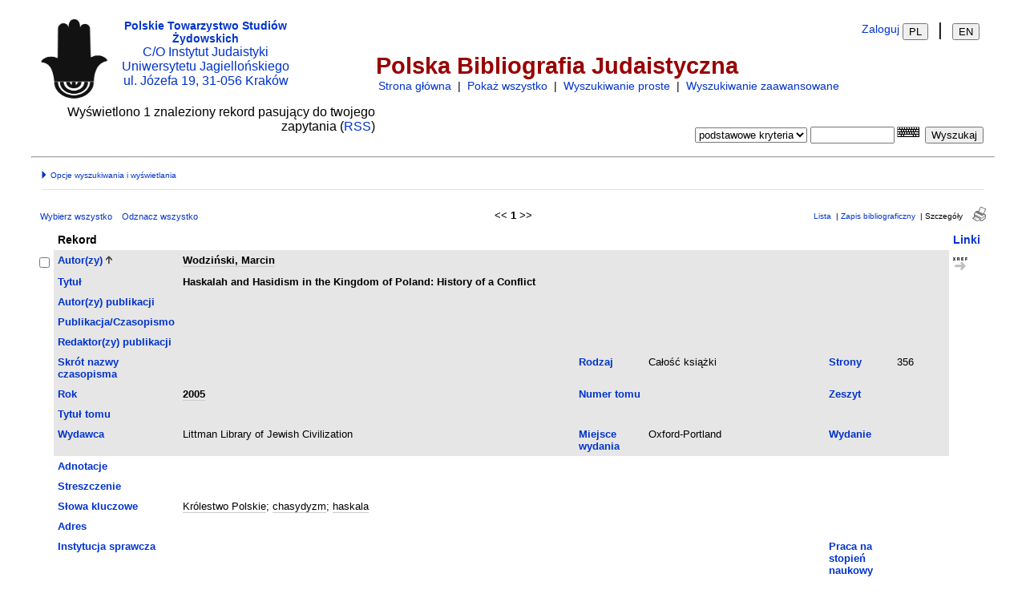

--- FILE ---
content_type: text/html; charset=UTF-8
request_url: http://bibliography.jewishstudies.pl/show.php?record=1032
body_size: 12325
content:
<!DOCTYPE HTML PUBLIC "-//W3C//DTD HTML 4.01 Transitional//EN"
		"http://www.w3.org/TR/html4/loose.dtd">
<html>
<head profile="http://a9.com/-/spec/opensearch/1.1/">
	<link rel="icon" type="image/png" href="img/PTSZ_favicon.png">
	<title>Polska Bibliografia Judaistyczna -- Wyniki wyszukiwania</title>
	<meta name="date" content="18-Jan-26">
	<meta name="robots" content="index,follow">
	<meta name="description" lang="en" content="Wyniki z Polska Bibliografia Judaistyczna">
	<meta name="keywords" lang="en" content="science academic literature scientific references publication search citation web bibliography database mysql php refbase">
	<meta http-equiv="content-language" content="pl">
	<meta http-equiv="content-type" content="text/html; charset=UTF-8">
	<meta http-equiv="Content-Style-Type" content="text/css">
	<link rel="stylesheet" href="css/style_keyboard.css" type="text/css" title="CSS Definition">
	<link rel="stylesheet" href="css/bootstrap_custom.css">
	<link rel="stylesheet" href="css/bootstrap-multiselect.css" type="text/css">
	<link rel="stylesheet" href="css/style_edPopover.css">
	<link rel="alternate" type="application/rss+xml" href="http://bibliography.jewishstudies.pl/rss.php?where=serial%20%3D%201032%20AND%20approved%20RLIKE%20%22yes%22" title="records where Wy&#347;wietl rekordy, dla kt&oacute;rych pole: serial identyczny 1032 i approved zawiera 'yes'">
	<link rel="unapi-server" type="application/xml" title="unAPI" href="http://bibliography.jewishstudies.pl/unapi.php">
	<link rel="search" type="application/opensearchdescription+xml" title="Polska Bibliografia Judaistyczna" href="http://bibliography.jewishstudies.pl/opensearch.php?operation=explain">
	<script language="JavaScript" type="text/javascript" src="javascript/jquery/jquery.min.js"></script>
	<script language="JavaScript" type="text/javascript" src="javascript/bootstrap/bootstrap.min.js"></script>
	<script language="JavaScript" type="text/javascript" src="javascript/edPopover.js"></script>
	<script language="JavaScript" type="text/javascript" src="javascript/bootstrap/bootstrap-multiselect.js"></script>
	<script language="JavaScript" type="text/javascript" src="javascript/typeahead/typeahead.bundle.min.js"></script>
	<script language="JavaScript" type="text/javascript" src="javascript/keyboard.js"></script>
	<script language="JavaScript" type="text/javascript" src="javascript/common.js"></script>	<link rel="stylesheet" href="css/style.css" type="text/css" title="CSS Definition">

</head>
<body>
<table class="pageheader" align="center" border="0" cellpadding="0" cellspacing="10" width="95%" summary="This holds the title logo and info">
<tr>
	<td valign="middle" width="35%">
		<a href="http://www.jewishstudies.pl/pl">
			<img style="float:left" src="img/PTSZ_logo.png" border="0" alt="PTS&#379; Home" title="Polskie Towarzystwo Studi&oacute;w &#379;ydowskich" width="85" height="100">
	<span style="float:left;vertical-align: top;width:60%;text-align:center;"><b style="font-size: 14px;">Polskie Towarzystwo Studi&oacute;w &#379;ydowskich</b><br/>C/O Instytut Judaistyki<br>Uniwersytetu Jagiello&#324;skiego<br>ul. J&oacute;zefa 19, 31-056 Krak&oacute;w</span>		</a>
	</td>
	<td colspan="2">
		<table width="100%">
			<tr>
				<td align="right" valign="top">
					<table id="loginInfo">
						<tr>
							<td id="loginStatus"></td><td id="loginName"></td><td id="loginLinks"><a href="user_login.php?referer=%2Fshow.php%3Frecord%3D1032" accesskey="9" title="zaloguj si&#281; do bazy [ctrl-9]">Zaloguj</a></td>
							<td class="small" valign="top" align="right">
						 		<div id="languageSelection" valign="top">
						 			<form action="" method="POST" name="langSelection">
										<input type="submit" name="submitLang" value="PL" title="Wybierz język">
										&nbsp;|&nbsp;
										<input type="submit" name="submitLang" value="EN" title="Select language">
									</form>
								</div>
							</td>
						</tr>
					</table>
				</td>
			</tr>
			<tr>
				<td align="left" colspan="2">
					<h2>Polska Bibliografia Judaistyczna</h2>
					<table class="smallup">
						<tr>
						<td><a href="index.php" accesskey="0" title="wr&oacute;&#263; na stron&#281; g&#322;&oacute;wn&#261; [ctrl-0]">Strona g&#322;&oacute;wna</a></td><td>&nbsp;|&nbsp;</td>
						<td><a href="show.php?records=all&amp;approved=yes" accesskey="1" title="poka&#380; wszystkie rekordy w bazie danych [ctrl-1]">Poka&#380; wszystko</a></td><td>&nbsp;|&nbsp;</td>
						<td><a href="simple_search.php" title="wyszukiwanie w g&#322;&oacute;wnych polach bazy danych">Wyszukiwanie proste</a></td><td>&nbsp;|&nbsp;</td>
						<td><a href="advanced_search.php" title="wyszukiwanie we wszystkich polach bazy danych">Wyszukiwanie zaawansowane</a></td>					
					</tr>
					</table>
				</td>
			</tr>
		</table>
	</td>
</tr>
<tr>
	<td colspan="2" align="right" class="smallup">Wy&#347;wietlono 1 znaleziony rekord pasuj&#261;cy do twojego zapytania (<a href="rss.php?where=serial%20%3D%201032%20AND%20approved%20RLIKE%20%22yes%22" title="&#347;led&#378; nowo dodane rekordy pasuj&#261;ce do bie&#380;&#261;cego zapytania poprzez subskrypcj&#281; wiadomo&#347;ci RSS">RSS</a>)</td>
	<td align="right">
		<div id="queryrefs">
			<form action="search.php" method="POST" name="quickSearch" autocomplete="off">
				<fieldset>
					<legend>Szybkie wyszukiwanie:</legend>
					<input type="hidden" name="formType" value="quickSearch">
					<input type="hidden" name="originalDisplayType" value="Display">
					<input type="hidden" name="sqlQuery" value="">
					<input type="hidden" name="showQuery" value="0">
					<input type="hidden" name="showLinks" value="1">
					<input type="hidden" name="showRows" value="15">
					<input type="hidden" name="client" value="">
					<input type="hidden" name="citeStyle" value="POL">
					<input type="hidden" name="citeOrder" value="">
					<div id="queryField">
						<label for="quickSearchSelector">Pole:</label>
						<select id="quickSearchSelector" name="quickSearchSelector" title="wybierz pole, kt&oacute;re chcesz przeszuka&#263;">
							<option value="main_fields" selected>podstawowe kryteria</option>
							<option value="author">autor</option>
							<option value="title">tytu&#322;</option>
							<option value="publication">publikacja</option>
							<option value="keywords">s&#322;owa kluczowe</option>
							<option value="abstract">streszczenie</option>						</select>
						<label for="quickSearchName">zawiera:</label>
						<input type="text" class="keyboardInput typeahead" id="quickSearchName" name="quickSearchName" size="11" accesskey="f" title="wpisz tutaj wyszukiwan&#261; fraz&#281; [ctrl-f]">
					</div>
					<div id="querySubmit">
						<input type="submit" value="Wyszukaj" title="przeszukaj baz&#281; danych">
					</div>
				</fieldset>
			</form>
		</div>
	</td>
</tr>
</table>
<hr class="pageheader" align="center" width="95%">
<div class="resultsheader">
<div class="showhide">
	<a id="toggleResultsOptions" class="togglemoredetails" data-toggle="collapse" href="#resultoptions" aria-controls="#resultoptions"  accesskey="," title="prze&#322;&#261;cz widok [ctrl-,]">
		<span id="resultsHeaderToggleimg" class="togglemoredetailsimg glyphicon glyphicon-triangle-right" hidden=true></span>
		Opcje wyszukiwania i wy&#347;wietlania	</a>
</div>
<div id="resultoptions" class="moreoptions collapse  aria-expanded=false">
	<div id="showgroup">
	</div>
	<div id="refineresults">
		<form action="search.php" method="POST" name="refineSearch">
			<fieldset>
				<legend>Szukaj w wynikach:</legend>
				<input type="hidden" name="formType" value="refineSearch">
				<input type="hidden" name="submit" value="Wyszukaj">
				<input type="hidden" name="originalDisplayType" value="Display">
				<input type="hidden" name="sqlQuery" value="%28SELECT%20author%2C%20title%2C%20publication_author%2C%20publication%2C%20publication_editor%2C%20abbrev_journal%2C%20type%2C%20pages%2C%20year%2C%20volume_numeric%2C%20issue%2C%20volume%2C%20publisher%2C%20place%2C%20edition%2C%20notes%2C%20abstract%2C%20keywords%2C%20address%2C%20corporate_author%2C%20thesis%2C%20editor%2C%20orig_title%2C%20language%2C%20summary_language%2C%20medium%2C%20series_title%2C%20series_editor%2C%20abbrev_series_title%2C%20series_volume_numeric%2C%20series_issue%2C%20issn%2C%20isbn%2C%20conference%2C%20area%2C%20expedition%2C%20created_date%2C%20created_time%2C%20modified_date%2C%20modified_time%2C%20call_number%2C%20serial%2C%20orig_record%20FROM%20%28SELECT%20r.%60TYPE%60%20as%20%27type%27%2Cr.%60author%60%20as%20%27author%27%2Cr.%60address%60%20as%20%27address%27%2Cr.%60corporate_author%60%20as%20%27corporate_author%27%2Cr.%60first_author%60%20as%20%27first_author%27%2Cr.%60author_count%60%20as%20%27author_count%27%2Cr.%60title%60%20as%20%27title%27%2Cr.%60editor%60%20as%20%27editor%27%2Cr.%60orig_title%60%20as%20%27orig_title%27%2Cr.%60abbrev_journal%60%20as%20%27abbrev_journal%27%2Cr.%60pages%60%20as%20%27pages%27%2Cr.%60first_page%60%20as%20%27first_page%27%2Cr.%60keywords%60%20as%20%27keywords%27%2Cr.%60abstract%60%20as%20%27abstract%27%2Cr.%60language%60%20as%20%27language%27%2Cr.%60summary_language%60%20as%20%27summary_language%27%2Cr.%60area%60%20as%20%27area%27%2Cr.%60thesis%60%20as%20%27thesis%27%2Cr.%60expedition%60%20as%20%27expedition%27%2Cr.%60doi%60%20as%20%27doi%27%2Cr.%60url%60%20as%20%27url%27%2Cr.%60call_number%60%20as%20%27call_number%27%2Cr.%60location%60%20as%20%27location%27%2Cr.%60contribution_id%60%20as%20%27contribution_id%27%2Cr.%60online_publication%60%20as%20%27online_publication%27%2Cr.%60online_citation%60%20as%20%27online_citation%27%2Cr.%60FILE%60%20as%20%27file%27%2Cr.%60notes%60%20as%20%27notes%27%2Cr.%60orig_record%60%20as%20%27orig_record%27%2Cr.%60approved%60%20as%20%27approved%27%2Cr.%60created_date%60%20as%20%27created_date%27%2Cr.%60created_time%60%20as%20%27created_time%27%2Cr.%60created_by%60%20as%20%27created_by%27%2Cr.%60modified_date%60%20as%20%27modified_date%27%2Cr.%60modified_time%60%20as%20%27modified_time%27%2Cr.%60modified_by%60%20as%20%27modified_by%27%2Cr.%60version%60%20as%20%27version%27%2Cr.%60serial_parent%60%20as%20%27serial_parent%27%2Cr.%60serial%60%20as%20%27serial%27%2Crs.%60author%60%20as%20%27publication_author%27%2C%20NULL%20as%20%27publication%27%2Cr.%60year%60%20as%20%27year%27%2Cr.%60volume%60%20as%20%27volume%27%2Cr.%60volume_numeric%60%20as%20%27volume_numeric%27%2Cr.%60issue%60%20as%20%27issue%27%2Cr.%60edition%60%20as%20%27edition%27%2Crs.%60editor%60%20as%20%27publication_editor%27%2Cr.%60publisher%60%20as%20%27publisher%27%2Cr.%60place%60%20as%20%27place%27%2Cr.%60series_editor%60%20as%20%27series_editor%27%2Cr.%60series_title%60%20as%20%27series_title%27%2Cr.%60abbrev_series_title%60%20as%20%27abbrev_series_title%27%2Cr.%60series_volume%60%20as%20%27series_volume%27%2Cr.%60series_volume_numeric%60%20as%20%27series_volume_numeric%27%2Cr.%60series_issue%60%20as%20%27series_issue%27%2Cr.%60issn%60%20as%20%27issn%27%2Cr.%60isbn%60%20as%20%27isbn%27%2Cr.%60conference%60%20as%20%27conference%27%2Cr.%60medium%60%20as%20%27medium%27%20FROM%20%60refs%60%20r%2C%20%28SELECT%20NULL%20as%20%27author%27%2C%20NULL%20as%20%27editor%27%29%20rs%29%20refs%20WHERE%20serial_parent%20IS%20NULL%20AND%20serial%20%3D%201032%20AND%20approved%20RLIKE%20%22yes%22%29%20UNION%20%28SELECT%20author%2C%20title%2C%20publication_author%2C%20publication%2C%20publication_editor%2C%20abbrev_journal%2C%20type%2C%20pages%2C%20year%2C%20volume_numeric%2C%20issue%2C%20volume%2C%20publisher%2C%20place%2C%20edition%2C%20notes%2C%20abstract%2C%20keywords%2C%20address%2C%20corporate_author%2C%20thesis%2C%20editor%2C%20orig_title%2C%20language%2C%20summary_language%2C%20medium%2C%20series_title%2C%20series_editor%2C%20abbrev_series_title%2C%20series_volume_numeric%2C%20series_issue%2C%20issn%2C%20isbn%2C%20conference%2C%20area%2C%20expedition%2C%20created_date%2C%20created_time%2C%20modified_date%2C%20modified_time%2C%20call_number%2C%20serial%2C%20orig_record%20FROM%20%28SELECT%20r.%60TYPE%60%20as%20%27type%27%2Cr.%60author%60%20as%20%27author%27%2Cr.%60address%60%20as%20%27address%27%2Cr.%60corporate_author%60%20as%20%27corporate_author%27%2Cr.%60first_author%60%20as%20%27first_author%27%2Cr.%60author_count%60%20as%20%27author_count%27%2Cr.%60title%60%20as%20%27title%27%2Cr.%60editor%60%20as%20%27editor%27%2Cr.%60orig_title%60%20as%20%27orig_title%27%2Cr.%60abbrev_journal%60%20as%20%27abbrev_journal%27%2Cr.%60pages%60%20as%20%27pages%27%2Cr.%60first_page%60%20as%20%27first_page%27%2Cr.%60keywords%60%20as%20%27keywords%27%2Cr.%60abstract%60%20as%20%27abstract%27%2Cr.%60language%60%20as%20%27language%27%2Cr.%60summary_language%60%20as%20%27summary_language%27%2Cr.%60area%60%20as%20%27area%27%2Cr.%60thesis%60%20as%20%27thesis%27%2Cr.%60expedition%60%20as%20%27expedition%27%2Cr.%60doi%60%20as%20%27doi%27%2Cr.%60url%60%20as%20%27url%27%2Cr.%60call_number%60%20as%20%27call_number%27%2Cr.%60location%60%20as%20%27location%27%2Cr.%60contribution_id%60%20as%20%27contribution_id%27%2Cr.%60online_publication%60%20as%20%27online_publication%27%2Cr.%60online_citation%60%20as%20%27online_citation%27%2Cr.%60FILE%60%20as%20%27file%27%2Cr.%60notes%60%20as%20%27notes%27%2Cr.%60orig_record%60%20as%20%27orig_record%27%2Cr.%60approved%60%20as%20%27approved%27%2Cr.%60created_date%60%20as%20%27created_date%27%2Cr.%60created_time%60%20as%20%27created_time%27%2Cr.%60created_by%60%20as%20%27created_by%27%2Cr.%60modified_date%60%20as%20%27modified_date%27%2Cr.%60modified_time%60%20as%20%27modified_time%27%2Cr.%60modified_by%60%20as%20%27modified_by%27%2Cr.%60version%60%20as%20%27version%27%2Cr.%60serial_parent%60%20as%20%27serial_parent%27%2Cr.%60serial%60%20as%20%27serial%27%2Crs.%60author%60%20as%20%27publication_author%27%2C%20rs.%60title%60%20as%20%27publication%27%2Crs.%60year%60%20as%20%27year%27%2Crs.%60volume%60%20as%20%27volume%27%2Crs.%60volume_numeric%60%20as%20%27volume_numeric%27%2Crs.%60issue%60%20as%20%27issue%27%2Crs.%60edition%60%20as%20%27edition%27%2Crs.%60editor%60%20as%20%27publication_editor%27%2Crs.%60publisher%60%20as%20%27publisher%27%2Crs.%60place%60%20as%20%27place%27%2Crs.%60series_editor%60%20as%20%27series_editor%27%2Crs.%60series_title%60%20as%20%27series_title%27%2Crs.%60abbrev_series_title%60%20as%20%27abbrev_series_title%27%2Crs.%60series_volume%60%20as%20%27series_volume%27%2Crs.%60series_volume_numeric%60%20as%20%27series_volume_numeric%27%2Crs.%60series_issue%60%20as%20%27series_issue%27%2Crs.%60issn%60%20as%20%27issn%27%2Crs.%60isbn%60%20as%20%27isbn%27%2Crs.%60conference%60%20as%20%27conference%27%2Crs.%60medium%60%20as%20%27medium%27%20FROM%20%60refs%60%20r%20LEFT%20JOIN%20%60refs%60%20rs%20ON%20r.%60serial_parent%60%20%3D%20rs.%60serial%60%29%20refs%20WHERE%20serial_parent%20IS%20NOT%20NULL%20AND%20serial%20%3D%201032%20AND%20approved%20RLIKE%20%22yes%22%29%20ORDER%20BY%20author%2C%20year%20DESC%2C%20publication">
				<input type="hidden" name="showQuery" value="0">
				<input type="hidden" name="showLinks" value="1">
				<input type="hidden" name="showRows" value="15">
				<input type="hidden" name="client" value="">
				<input type="hidden" name="citeStyle" value="POL">
				<input type="hidden" name="citeOrder" value="">
				<div id="refineField">
					<label for="refineSearchSelector">Pole:</label>
					<select id="refineSearchSelector" name="refineSearchSelector" title="wybierz pole, kt&oacute;re chcesz przeszuka&#263;">
						<option value="author">autor</option>
						<option value="title">tytu&#322;</option>
						<option value="year">rok</option>
						<option value="keywords">s&#322;owa kluczowe</option>
						<option value="abstract">streszczenie</option>
						<option value="type">rodzaj</option>
						<option value="publication">publikacja</option>
						<option value="abbrev_journal">skr&oacute;t nazwy czasopisma</option>
						<option value="volume_numeric">numer tomu</option>
						<option value="volume">tytu&#322; tomu</option>
						<option value="issue">zeszyt</option>
						<option value="pages">strony</option>
						<option value="thesis">praca na stopie&#324; naukowy</option>
						<option value="publisher">wydawca</option>
						<option value="place">miejsce</option>
						<option value="editor">redaktor(zy)</option>
						<option value="series_title">tytu&#322; serii</option>
						<option value="language">j&#281;zyk</option>
						<option value="area">obszar</option>
						<option value="notes">notatki</option>
						<option value="call_number">sygnatura</option>
						<option value="serial">ID rekordu</option>
					</select>
					<label for="refineSearchName">zawiera:</label>
					<input type="text" id="refineSearchName" class=" typeahead" name="refineSearchName" size="11" title="wpisz tutaj wyszukiwan&#261; fraz&#281;">
				</div>
				<div id="refineOpt">
					<input type="checkbox" id="refineSearchExclude" name="refineSearchExclude" value="1" title="zaznacz, &#380;eby wykluczy&#263; wszystkie rekordy wy&#347;wietlone w bie&#380;&#261;cych wynikach wyszukiwania, kt&oacute;re pasuj&#261; do powy&#380;szych kryteri&oacute;w wyszukiwania">
					<label for="refineSearchExclude">Wyklucz pasuj&#261;ce</label>
				</div>
				<div id="refineSubmit">
					<input type="submit" name="submit" value="Wyszukaj" title="wyszukaj w znalezionych rekordach">
				</div>
			</fieldset>
		</form>
	</div>
	<div id="displayopt">
		<form action="search.php" method="POST" name="displayOptions">
			<fieldset>
				<legend>Opcje wy&#347;wietlania::</legend>
				<input type="hidden" name="formType" value="displayOptions">
				<input type="hidden" name="submit" value="Poka&#380;">
				<input type="hidden" name="originalDisplayType" value="Display">
				<input type="hidden" name="sqlQuery" value="%28SELECT%20author%2C%20title%2C%20publication_author%2C%20publication%2C%20publication_editor%2C%20abbrev_journal%2C%20type%2C%20pages%2C%20year%2C%20volume_numeric%2C%20issue%2C%20volume%2C%20publisher%2C%20place%2C%20edition%2C%20notes%2C%20abstract%2C%20keywords%2C%20address%2C%20corporate_author%2C%20thesis%2C%20editor%2C%20orig_title%2C%20language%2C%20summary_language%2C%20medium%2C%20series_title%2C%20series_editor%2C%20abbrev_series_title%2C%20series_volume_numeric%2C%20series_issue%2C%20issn%2C%20isbn%2C%20conference%2C%20area%2C%20expedition%2C%20created_date%2C%20created_time%2C%20modified_date%2C%20modified_time%2C%20call_number%2C%20serial%2C%20orig_record%20FROM%20%28SELECT%20r.%60TYPE%60%20as%20%27type%27%2Cr.%60author%60%20as%20%27author%27%2Cr.%60address%60%20as%20%27address%27%2Cr.%60corporate_author%60%20as%20%27corporate_author%27%2Cr.%60first_author%60%20as%20%27first_author%27%2Cr.%60author_count%60%20as%20%27author_count%27%2Cr.%60title%60%20as%20%27title%27%2Cr.%60editor%60%20as%20%27editor%27%2Cr.%60orig_title%60%20as%20%27orig_title%27%2Cr.%60abbrev_journal%60%20as%20%27abbrev_journal%27%2Cr.%60pages%60%20as%20%27pages%27%2Cr.%60first_page%60%20as%20%27first_page%27%2Cr.%60keywords%60%20as%20%27keywords%27%2Cr.%60abstract%60%20as%20%27abstract%27%2Cr.%60language%60%20as%20%27language%27%2Cr.%60summary_language%60%20as%20%27summary_language%27%2Cr.%60area%60%20as%20%27area%27%2Cr.%60thesis%60%20as%20%27thesis%27%2Cr.%60expedition%60%20as%20%27expedition%27%2Cr.%60doi%60%20as%20%27doi%27%2Cr.%60url%60%20as%20%27url%27%2Cr.%60call_number%60%20as%20%27call_number%27%2Cr.%60location%60%20as%20%27location%27%2Cr.%60contribution_id%60%20as%20%27contribution_id%27%2Cr.%60online_publication%60%20as%20%27online_publication%27%2Cr.%60online_citation%60%20as%20%27online_citation%27%2Cr.%60FILE%60%20as%20%27file%27%2Cr.%60notes%60%20as%20%27notes%27%2Cr.%60orig_record%60%20as%20%27orig_record%27%2Cr.%60approved%60%20as%20%27approved%27%2Cr.%60created_date%60%20as%20%27created_date%27%2Cr.%60created_time%60%20as%20%27created_time%27%2Cr.%60created_by%60%20as%20%27created_by%27%2Cr.%60modified_date%60%20as%20%27modified_date%27%2Cr.%60modified_time%60%20as%20%27modified_time%27%2Cr.%60modified_by%60%20as%20%27modified_by%27%2Cr.%60version%60%20as%20%27version%27%2Cr.%60serial_parent%60%20as%20%27serial_parent%27%2Cr.%60serial%60%20as%20%27serial%27%2Crs.%60author%60%20as%20%27publication_author%27%2C%20NULL%20as%20%27publication%27%2Cr.%60year%60%20as%20%27year%27%2Cr.%60volume%60%20as%20%27volume%27%2Cr.%60volume_numeric%60%20as%20%27volume_numeric%27%2Cr.%60issue%60%20as%20%27issue%27%2Cr.%60edition%60%20as%20%27edition%27%2Crs.%60editor%60%20as%20%27publication_editor%27%2Cr.%60publisher%60%20as%20%27publisher%27%2Cr.%60place%60%20as%20%27place%27%2Cr.%60series_editor%60%20as%20%27series_editor%27%2Cr.%60series_title%60%20as%20%27series_title%27%2Cr.%60abbrev_series_title%60%20as%20%27abbrev_series_title%27%2Cr.%60series_volume%60%20as%20%27series_volume%27%2Cr.%60series_volume_numeric%60%20as%20%27series_volume_numeric%27%2Cr.%60series_issue%60%20as%20%27series_issue%27%2Cr.%60issn%60%20as%20%27issn%27%2Cr.%60isbn%60%20as%20%27isbn%27%2Cr.%60conference%60%20as%20%27conference%27%2Cr.%60medium%60%20as%20%27medium%27%20FROM%20%60refs%60%20r%2C%20%28SELECT%20NULL%20as%20%27author%27%2C%20NULL%20as%20%27editor%27%29%20rs%29%20refs%20WHERE%20serial_parent%20IS%20NULL%20AND%20serial%20%3D%201032%20AND%20approved%20RLIKE%20%22yes%22%29%20UNION%20%28SELECT%20author%2C%20title%2C%20publication_author%2C%20publication%2C%20publication_editor%2C%20abbrev_journal%2C%20type%2C%20pages%2C%20year%2C%20volume_numeric%2C%20issue%2C%20volume%2C%20publisher%2C%20place%2C%20edition%2C%20notes%2C%20abstract%2C%20keywords%2C%20address%2C%20corporate_author%2C%20thesis%2C%20editor%2C%20orig_title%2C%20language%2C%20summary_language%2C%20medium%2C%20series_title%2C%20series_editor%2C%20abbrev_series_title%2C%20series_volume_numeric%2C%20series_issue%2C%20issn%2C%20isbn%2C%20conference%2C%20area%2C%20expedition%2C%20created_date%2C%20created_time%2C%20modified_date%2C%20modified_time%2C%20call_number%2C%20serial%2C%20orig_record%20FROM%20%28SELECT%20r.%60TYPE%60%20as%20%27type%27%2Cr.%60author%60%20as%20%27author%27%2Cr.%60address%60%20as%20%27address%27%2Cr.%60corporate_author%60%20as%20%27corporate_author%27%2Cr.%60first_author%60%20as%20%27first_author%27%2Cr.%60author_count%60%20as%20%27author_count%27%2Cr.%60title%60%20as%20%27title%27%2Cr.%60editor%60%20as%20%27editor%27%2Cr.%60orig_title%60%20as%20%27orig_title%27%2Cr.%60abbrev_journal%60%20as%20%27abbrev_journal%27%2Cr.%60pages%60%20as%20%27pages%27%2Cr.%60first_page%60%20as%20%27first_page%27%2Cr.%60keywords%60%20as%20%27keywords%27%2Cr.%60abstract%60%20as%20%27abstract%27%2Cr.%60language%60%20as%20%27language%27%2Cr.%60summary_language%60%20as%20%27summary_language%27%2Cr.%60area%60%20as%20%27area%27%2Cr.%60thesis%60%20as%20%27thesis%27%2Cr.%60expedition%60%20as%20%27expedition%27%2Cr.%60doi%60%20as%20%27doi%27%2Cr.%60url%60%20as%20%27url%27%2Cr.%60call_number%60%20as%20%27call_number%27%2Cr.%60location%60%20as%20%27location%27%2Cr.%60contribution_id%60%20as%20%27contribution_id%27%2Cr.%60online_publication%60%20as%20%27online_publication%27%2Cr.%60online_citation%60%20as%20%27online_citation%27%2Cr.%60FILE%60%20as%20%27file%27%2Cr.%60notes%60%20as%20%27notes%27%2Cr.%60orig_record%60%20as%20%27orig_record%27%2Cr.%60approved%60%20as%20%27approved%27%2Cr.%60created_date%60%20as%20%27created_date%27%2Cr.%60created_time%60%20as%20%27created_time%27%2Cr.%60created_by%60%20as%20%27created_by%27%2Cr.%60modified_date%60%20as%20%27modified_date%27%2Cr.%60modified_time%60%20as%20%27modified_time%27%2Cr.%60modified_by%60%20as%20%27modified_by%27%2Cr.%60version%60%20as%20%27version%27%2Cr.%60serial_parent%60%20as%20%27serial_parent%27%2Cr.%60serial%60%20as%20%27serial%27%2Crs.%60author%60%20as%20%27publication_author%27%2C%20rs.%60title%60%20as%20%27publication%27%2Crs.%60year%60%20as%20%27year%27%2Crs.%60volume%60%20as%20%27volume%27%2Crs.%60volume_numeric%60%20as%20%27volume_numeric%27%2Crs.%60issue%60%20as%20%27issue%27%2Crs.%60edition%60%20as%20%27edition%27%2Crs.%60editor%60%20as%20%27publication_editor%27%2Crs.%60publisher%60%20as%20%27publisher%27%2Crs.%60place%60%20as%20%27place%27%2Crs.%60series_editor%60%20as%20%27series_editor%27%2Crs.%60series_title%60%20as%20%27series_title%27%2Crs.%60abbrev_series_title%60%20as%20%27abbrev_series_title%27%2Crs.%60series_volume%60%20as%20%27series_volume%27%2Crs.%60series_volume_numeric%60%20as%20%27series_volume_numeric%27%2Crs.%60series_issue%60%20as%20%27series_issue%27%2Crs.%60issn%60%20as%20%27issn%27%2Crs.%60isbn%60%20as%20%27isbn%27%2Crs.%60conference%60%20as%20%27conference%27%2Crs.%60medium%60%20as%20%27medium%27%20FROM%20%60refs%60%20r%20LEFT%20JOIN%20%60refs%60%20rs%20ON%20r.%60serial_parent%60%20%3D%20rs.%60serial%60%29%20refs%20WHERE%20serial_parent%20IS%20NOT%20NULL%20AND%20serial%20%3D%201032%20AND%20approved%20RLIKE%20%22yes%22%29%20ORDER%20BY%20author%2C%20year%20DESC%2C%20publication">
				<input type="hidden" name="showQuery" value="0">
				<input type="hidden" name="showLinks" value="1">
				<input type="hidden" name="rowOffset" value="0">
				<input type="hidden" name="showRows" value="15">
				<input type="hidden" name="client" value="">
				<input type="hidden" name="citeStyle" value="POL">
				<input type="hidden" name="citeOrder" value="">
				<input type="hidden" name="headerMsg" value="">
				<div id="optMain">
					<div id="optShowHideField">
						<label for="displayOptionsSelector">Pole:</label>
						<select id="displayOptionsSelector" name="displayOptionsSelector" title="wybierz pola, kt&oacute;re chcesz wy&#347;wietli&#263; lub ukry&#263;">
							<option value="all fields">wszystkie pola</option>
							<option value="keywords, abstract">s&#322;owa kluczowe i streszczenie</option>
							<option value="additional fields">pola dodatkowe</option>
						</select>
					</div>
					<div id="optSubmit">
						<input type="submit" name="submit" value="Poka&#380;" title="wy&#347;wietl wybrane pole">
						<input type="submit" name="submit" value="Ukryj" title="ukryj wybrane pole">
					</div>
				</div>
				<div id="optOther">
					<div id="optRecsPerPage">
						<input type="text" id="showRows" name="showRows" value="15" size="4" accesskey="r" title="okre&#347;l, ile rekord&oacute;w ma si&#281; wy&#347;wietla&#263; na stronie [ctrl-r]">
						<label for="showRows">rekord&oacute;w na stronie</label>
					</div>
				</div>
			</fieldset>
		</form>
	</div>
</div>
</div>
<hr class="resultsheader" align="center" width="93%">
<table class="resultnav" align="center" border="0" cellpadding="0" cellspacing="10" width="95%" summary="This table holds browse links that link to the results pages of your query">
<tr>
	<td class="small" align="left" valign="bottom" width="225">
		<a href="JavaScript:checkall(true,'marked%5B%5D')" title="zaznacz wszystkie rekordy na tej stronie">Wybierz wszystko</a>&nbsp;&nbsp;&nbsp;
		<a href="JavaScript:checkall(false,'marked%5B%5D')" title="odznacz wszystkie rekordy na tej stronie">Odznacz wszystko</a>
	</td>
	<td class="pagenav" align="center" valign="bottom">
		&lt;&lt; 
		<b>1</b> 
		&gt;&gt;
	</td>
	<td class="viewnav" align="right" valign="bottom" width="225">
		<div class="resultviews">
			<div class="leftview"><a href="show.php?submit=List&amp;where=serial%20%3D%201032%20AND%20approved%20RLIKE%20%22yes%22&amp;citeStyle=POL&amp;citeOrder=&amp;orderBy=author%2C%20year%20DESC%2C%20publication&amp;headerMsg=&amp;showQuery=0&amp;showLinks=1&amp;showRows=15&amp;rowOffset=0&amp;client=&amp;viewType=" accesskey="3" title="wy&#347;wietl wszystkie znalezione rekordy jako list&#281; [ctrl-3]">Lista</a></div>
			&nbsp;|&nbsp;<div class="middleview"><a href="show.php?submit=Cite&amp;where=serial%20%3D%201032%20AND%20approved%20RLIKE%20%22yes%22&amp;citeStyle=POL&amp;citeOrder=&amp;orderBy=author%2C%20year%20DESC%2C%20publication&amp;headerMsg=&amp;showQuery=0&amp;showLinks=1&amp;showRows=15&amp;rowOffset=0&amp;client=&amp;viewType=" accesskey="4" title="wy&#347;wietl wszystkie znalezione rekordy w zapisie bibliograficznym [ctrl-4]">Zapis bibliograficzny</a></div>
			&nbsp;|&nbsp;<div class="activeview"><div class="rightview">Szczeg&oacute;&#322;y</div></div>
		</div>
		&nbsp;&nbsp;&nbsp;<a class="toggleprint" href="show.php?submit=Display&amp;where=serial%20%3D%201032%20AND%20approved%20RLIKE%20%22yes%22&amp;citeStyle=POL&amp;citeOrder=&amp;orderBy=author%2C%20year%20DESC%2C%20publication&amp;headerMsg=&amp;showQuery=0&amp;showLinks=0&amp;formType=sqlSearch&amp;showRows=15&amp;rowOffset=0&amp;viewType=Print" accesskey="6"><img src="img/print.gif" alt="print" title="poka&#380; widok do druku [ctrl-6]" width="17" height="18" hspace="0" border="0"></a>
	</td>
</tr>
</table>
<form action="show.php" method="POST" name="queryResults">
<input type="hidden" name="formType" value="queryResults">
<input type="hidden" name="submit" value="Cite">
<input type="hidden" name="originalDisplayType" value="Display">
<input type="hidden" name="orderBy" value="author%2C%20year%20DESC%2C%20publication">
<input type="hidden" name="showQuery" value="0">
<input type="hidden" name="showLinks" value="1">
<input type="hidden" name="showRows" value="15">
<input type="hidden" name="rowOffset" value="0">
<input type="hidden" name="sqlQuery" value="%28SELECT%20author%2C%20title%2C%20publication_author%2C%20publication%2C%20publication_editor%2C%20abbrev_journal%2C%20type%2C%20pages%2C%20year%2C%20volume_numeric%2C%20issue%2C%20volume%2C%20publisher%2C%20place%2C%20edition%2C%20notes%2C%20abstract%2C%20keywords%2C%20address%2C%20corporate_author%2C%20thesis%2C%20editor%2C%20orig_title%2C%20language%2C%20summary_language%2C%20medium%2C%20series_title%2C%20series_editor%2C%20abbrev_series_title%2C%20series_volume_numeric%2C%20series_issue%2C%20issn%2C%20isbn%2C%20conference%2C%20area%2C%20expedition%2C%20created_date%2C%20created_time%2C%20modified_date%2C%20modified_time%2C%20call_number%2C%20serial%2C%20orig_record%20FROM%20%28SELECT%20r.%60TYPE%60%20as%20%27type%27%2Cr.%60author%60%20as%20%27author%27%2Cr.%60address%60%20as%20%27address%27%2Cr.%60corporate_author%60%20as%20%27corporate_author%27%2Cr.%60first_author%60%20as%20%27first_author%27%2Cr.%60author_count%60%20as%20%27author_count%27%2Cr.%60title%60%20as%20%27title%27%2Cr.%60editor%60%20as%20%27editor%27%2Cr.%60orig_title%60%20as%20%27orig_title%27%2Cr.%60abbrev_journal%60%20as%20%27abbrev_journal%27%2Cr.%60pages%60%20as%20%27pages%27%2Cr.%60first_page%60%20as%20%27first_page%27%2Cr.%60keywords%60%20as%20%27keywords%27%2Cr.%60abstract%60%20as%20%27abstract%27%2Cr.%60language%60%20as%20%27language%27%2Cr.%60summary_language%60%20as%20%27summary_language%27%2Cr.%60area%60%20as%20%27area%27%2Cr.%60thesis%60%20as%20%27thesis%27%2Cr.%60expedition%60%20as%20%27expedition%27%2Cr.%60doi%60%20as%20%27doi%27%2Cr.%60url%60%20as%20%27url%27%2Cr.%60call_number%60%20as%20%27call_number%27%2Cr.%60location%60%20as%20%27location%27%2Cr.%60contribution_id%60%20as%20%27contribution_id%27%2Cr.%60online_publication%60%20as%20%27online_publication%27%2Cr.%60online_citation%60%20as%20%27online_citation%27%2Cr.%60FILE%60%20as%20%27file%27%2Cr.%60notes%60%20as%20%27notes%27%2Cr.%60orig_record%60%20as%20%27orig_record%27%2Cr.%60approved%60%20as%20%27approved%27%2Cr.%60created_date%60%20as%20%27created_date%27%2Cr.%60created_time%60%20as%20%27created_time%27%2Cr.%60created_by%60%20as%20%27created_by%27%2Cr.%60modified_date%60%20as%20%27modified_date%27%2Cr.%60modified_time%60%20as%20%27modified_time%27%2Cr.%60modified_by%60%20as%20%27modified_by%27%2Cr.%60version%60%20as%20%27version%27%2Cr.%60serial_parent%60%20as%20%27serial_parent%27%2Cr.%60serial%60%20as%20%27serial%27%2Crs.%60author%60%20as%20%27publication_author%27%2C%20NULL%20as%20%27publication%27%2Cr.%60year%60%20as%20%27year%27%2Cr.%60volume%60%20as%20%27volume%27%2Cr.%60volume_numeric%60%20as%20%27volume_numeric%27%2Cr.%60issue%60%20as%20%27issue%27%2Cr.%60edition%60%20as%20%27edition%27%2Crs.%60editor%60%20as%20%27publication_editor%27%2Cr.%60publisher%60%20as%20%27publisher%27%2Cr.%60place%60%20as%20%27place%27%2Cr.%60series_editor%60%20as%20%27series_editor%27%2Cr.%60series_title%60%20as%20%27series_title%27%2Cr.%60abbrev_series_title%60%20as%20%27abbrev_series_title%27%2Cr.%60series_volume%60%20as%20%27series_volume%27%2Cr.%60series_volume_numeric%60%20as%20%27series_volume_numeric%27%2Cr.%60series_issue%60%20as%20%27series_issue%27%2Cr.%60issn%60%20as%20%27issn%27%2Cr.%60isbn%60%20as%20%27isbn%27%2Cr.%60conference%60%20as%20%27conference%27%2Cr.%60medium%60%20as%20%27medium%27%20FROM%20%60refs%60%20r%2C%20%28SELECT%20NULL%20as%20%27author%27%2C%20NULL%20as%20%27editor%27%29%20rs%29%20refs%20WHERE%20serial_parent%20IS%20NULL%20AND%20serial%20%3D%201032%20AND%20approved%20RLIKE%20%22yes%22%29%20UNION%20%28SELECT%20author%2C%20title%2C%20publication_author%2C%20publication%2C%20publication_editor%2C%20abbrev_journal%2C%20type%2C%20pages%2C%20year%2C%20volume_numeric%2C%20issue%2C%20volume%2C%20publisher%2C%20place%2C%20edition%2C%20notes%2C%20abstract%2C%20keywords%2C%20address%2C%20corporate_author%2C%20thesis%2C%20editor%2C%20orig_title%2C%20language%2C%20summary_language%2C%20medium%2C%20series_title%2C%20series_editor%2C%20abbrev_series_title%2C%20series_volume_numeric%2C%20series_issue%2C%20issn%2C%20isbn%2C%20conference%2C%20area%2C%20expedition%2C%20created_date%2C%20created_time%2C%20modified_date%2C%20modified_time%2C%20call_number%2C%20serial%2C%20orig_record%20FROM%20%28SELECT%20r.%60TYPE%60%20as%20%27type%27%2Cr.%60author%60%20as%20%27author%27%2Cr.%60address%60%20as%20%27address%27%2Cr.%60corporate_author%60%20as%20%27corporate_author%27%2Cr.%60first_author%60%20as%20%27first_author%27%2Cr.%60author_count%60%20as%20%27author_count%27%2Cr.%60title%60%20as%20%27title%27%2Cr.%60editor%60%20as%20%27editor%27%2Cr.%60orig_title%60%20as%20%27orig_title%27%2Cr.%60abbrev_journal%60%20as%20%27abbrev_journal%27%2Cr.%60pages%60%20as%20%27pages%27%2Cr.%60first_page%60%20as%20%27first_page%27%2Cr.%60keywords%60%20as%20%27keywords%27%2Cr.%60abstract%60%20as%20%27abstract%27%2Cr.%60language%60%20as%20%27language%27%2Cr.%60summary_language%60%20as%20%27summary_language%27%2Cr.%60area%60%20as%20%27area%27%2Cr.%60thesis%60%20as%20%27thesis%27%2Cr.%60expedition%60%20as%20%27expedition%27%2Cr.%60doi%60%20as%20%27doi%27%2Cr.%60url%60%20as%20%27url%27%2Cr.%60call_number%60%20as%20%27call_number%27%2Cr.%60location%60%20as%20%27location%27%2Cr.%60contribution_id%60%20as%20%27contribution_id%27%2Cr.%60online_publication%60%20as%20%27online_publication%27%2Cr.%60online_citation%60%20as%20%27online_citation%27%2Cr.%60FILE%60%20as%20%27file%27%2Cr.%60notes%60%20as%20%27notes%27%2Cr.%60orig_record%60%20as%20%27orig_record%27%2Cr.%60approved%60%20as%20%27approved%27%2Cr.%60created_date%60%20as%20%27created_date%27%2Cr.%60created_time%60%20as%20%27created_time%27%2Cr.%60created_by%60%20as%20%27created_by%27%2Cr.%60modified_date%60%20as%20%27modified_date%27%2Cr.%60modified_time%60%20as%20%27modified_time%27%2Cr.%60modified_by%60%20as%20%27modified_by%27%2Cr.%60version%60%20as%20%27version%27%2Cr.%60serial_parent%60%20as%20%27serial_parent%27%2Cr.%60serial%60%20as%20%27serial%27%2Crs.%60author%60%20as%20%27publication_author%27%2C%20rs.%60title%60%20as%20%27publication%27%2Crs.%60year%60%20as%20%27year%27%2Crs.%60volume%60%20as%20%27volume%27%2Crs.%60volume_numeric%60%20as%20%27volume_numeric%27%2Crs.%60issue%60%20as%20%27issue%27%2Crs.%60edition%60%20as%20%27edition%27%2Crs.%60editor%60%20as%20%27publication_editor%27%2Crs.%60publisher%60%20as%20%27publisher%27%2Crs.%60place%60%20as%20%27place%27%2Crs.%60series_editor%60%20as%20%27series_editor%27%2Crs.%60series_title%60%20as%20%27series_title%27%2Crs.%60abbrev_series_title%60%20as%20%27abbrev_series_title%27%2Crs.%60series_volume%60%20as%20%27series_volume%27%2Crs.%60series_volume_numeric%60%20as%20%27series_volume_numeric%27%2Crs.%60series_issue%60%20as%20%27series_issue%27%2Crs.%60issn%60%20as%20%27issn%27%2Crs.%60isbn%60%20as%20%27isbn%27%2Crs.%60conference%60%20as%20%27conference%27%2Crs.%60medium%60%20as%20%27medium%27%20FROM%20%60refs%60%20r%20LEFT%20JOIN%20%60refs%60%20rs%20ON%20r.%60serial_parent%60%20%3D%20rs.%60serial%60%29%20refs%20WHERE%20serial_parent%20IS%20NOT%20NULL%20AND%20serial%20%3D%201032%20AND%20approved%20RLIKE%20%22yes%22%29%20ORDER%20BY%20author%2C%20year%20DESC%2C%20publication">
<table id="details" class="results" align="center" border="0" cellpadding="5" cellspacing="0" width="95%" summary="This table holds the database results for your query">
<tr>
	<th align="left" valign="top">&nbsp;</th>
	<th align="left" valign="top" colspan="6">Rekord</th>
	<th align="left" valign="top"><a href="search.php?sqlQuery=%28SELECT%20author%2C%20title%2C%20publication_author%2C%20publication%2C%20publication_editor%2C%20abbrev_journal%2C%20type%2C%20pages%2C%20year%2C%20volume_numeric%2C%20issue%2C%20volume%2C%20publisher%2C%20place%2C%20edition%2C%20notes%2C%20abstract%2C%20keywords%2C%20address%2C%20corporate_author%2C%20thesis%2C%20editor%2C%20orig_title%2C%20language%2C%20summary_language%2C%20medium%2C%20series_title%2C%20series_editor%2C%20abbrev_series_title%2C%20series_volume_numeric%2C%20series_issue%2C%20issn%2C%20isbn%2C%20conference%2C%20area%2C%20expedition%2C%20created_date%2C%20created_time%2C%20modified_date%2C%20modified_time%2C%20call_number%2C%20serial%2C%20orig_record%20FROM%20%28SELECT%20r.%60TYPE%60%20as%20%27type%27%2Cr.%60author%60%20as%20%27author%27%2Cr.%60address%60%20as%20%27address%27%2Cr.%60corporate_author%60%20as%20%27corporate_author%27%2Cr.%60first_author%60%20as%20%27first_author%27%2Cr.%60author_count%60%20as%20%27author_count%27%2Cr.%60title%60%20as%20%27title%27%2Cr.%60editor%60%20as%20%27editor%27%2Cr.%60orig_title%60%20as%20%27orig_title%27%2Cr.%60abbrev_journal%60%20as%20%27abbrev_journal%27%2Cr.%60pages%60%20as%20%27pages%27%2Cr.%60first_page%60%20as%20%27first_page%27%2Cr.%60keywords%60%20as%20%27keywords%27%2Cr.%60abstract%60%20as%20%27abstract%27%2Cr.%60language%60%20as%20%27language%27%2Cr.%60summary_language%60%20as%20%27summary_language%27%2Cr.%60area%60%20as%20%27area%27%2Cr.%60thesis%60%20as%20%27thesis%27%2Cr.%60expedition%60%20as%20%27expedition%27%2Cr.%60doi%60%20as%20%27doi%27%2Cr.%60url%60%20as%20%27url%27%2Cr.%60call_number%60%20as%20%27call_number%27%2Cr.%60location%60%20as%20%27location%27%2Cr.%60contribution_id%60%20as%20%27contribution_id%27%2Cr.%60online_publication%60%20as%20%27online_publication%27%2Cr.%60online_citation%60%20as%20%27online_citation%27%2Cr.%60FILE%60%20as%20%27file%27%2Cr.%60notes%60%20as%20%27notes%27%2Cr.%60orig_record%60%20as%20%27orig_record%27%2Cr.%60approved%60%20as%20%27approved%27%2Cr.%60created_date%60%20as%20%27created_date%27%2Cr.%60created_time%60%20as%20%27created_time%27%2Cr.%60created_by%60%20as%20%27created_by%27%2Cr.%60modified_date%60%20as%20%27modified_date%27%2Cr.%60modified_time%60%20as%20%27modified_time%27%2Cr.%60modified_by%60%20as%20%27modified_by%27%2Cr.%60version%60%20as%20%27version%27%2Cr.%60serial_parent%60%20as%20%27serial_parent%27%2Cr.%60serial%60%20as%20%27serial%27%2Crs.%60author%60%20as%20%27publication_author%27%2C%20NULL%20as%20%27publication%27%2Cr.%60year%60%20as%20%27year%27%2Cr.%60volume%60%20as%20%27volume%27%2Cr.%60volume_numeric%60%20as%20%27volume_numeric%27%2Cr.%60issue%60%20as%20%27issue%27%2Cr.%60edition%60%20as%20%27edition%27%2Crs.%60editor%60%20as%20%27publication_editor%27%2Cr.%60publisher%60%20as%20%27publisher%27%2Cr.%60place%60%20as%20%27place%27%2Cr.%60series_editor%60%20as%20%27series_editor%27%2Cr.%60series_title%60%20as%20%27series_title%27%2Cr.%60abbrev_series_title%60%20as%20%27abbrev_series_title%27%2Cr.%60series_volume%60%20as%20%27series_volume%27%2Cr.%60series_volume_numeric%60%20as%20%27series_volume_numeric%27%2Cr.%60series_issue%60%20as%20%27series_issue%27%2Cr.%60issn%60%20as%20%27issn%27%2Cr.%60isbn%60%20as%20%27isbn%27%2Cr.%60conference%60%20as%20%27conference%27%2Cr.%60medium%60%20as%20%27medium%27%20FROM%20%60refs%60%20r%2C%20%28SELECT%20NULL%20as%20%27author%27%2C%20NULL%20as%20%27editor%27%29%20rs%29%20refs%20WHERE%20serial_parent%20IS%20NULL%20AND%20serial%20%3D%201032%20AND%20approved%20RLIKE%20%22yes%22%29%20UNION%20%28SELECT%20author%2C%20title%2C%20publication_author%2C%20publication%2C%20publication_editor%2C%20abbrev_journal%2C%20type%2C%20pages%2C%20year%2C%20volume_numeric%2C%20issue%2C%20volume%2C%20publisher%2C%20place%2C%20edition%2C%20notes%2C%20abstract%2C%20keywords%2C%20address%2C%20corporate_author%2C%20thesis%2C%20editor%2C%20orig_title%2C%20language%2C%20summary_language%2C%20medium%2C%20series_title%2C%20series_editor%2C%20abbrev_series_title%2C%20series_volume_numeric%2C%20series_issue%2C%20issn%2C%20isbn%2C%20conference%2C%20area%2C%20expedition%2C%20created_date%2C%20created_time%2C%20modified_date%2C%20modified_time%2C%20call_number%2C%20serial%2C%20orig_record%20FROM%20%28SELECT%20r.%60TYPE%60%20as%20%27type%27%2Cr.%60author%60%20as%20%27author%27%2Cr.%60address%60%20as%20%27address%27%2Cr.%60corporate_author%60%20as%20%27corporate_author%27%2Cr.%60first_author%60%20as%20%27first_author%27%2Cr.%60author_count%60%20as%20%27author_count%27%2Cr.%60title%60%20as%20%27title%27%2Cr.%60editor%60%20as%20%27editor%27%2Cr.%60orig_title%60%20as%20%27orig_title%27%2Cr.%60abbrev_journal%60%20as%20%27abbrev_journal%27%2Cr.%60pages%60%20as%20%27pages%27%2Cr.%60first_page%60%20as%20%27first_page%27%2Cr.%60keywords%60%20as%20%27keywords%27%2Cr.%60abstract%60%20as%20%27abstract%27%2Cr.%60language%60%20as%20%27language%27%2Cr.%60summary_language%60%20as%20%27summary_language%27%2Cr.%60area%60%20as%20%27area%27%2Cr.%60thesis%60%20as%20%27thesis%27%2Cr.%60expedition%60%20as%20%27expedition%27%2Cr.%60doi%60%20as%20%27doi%27%2Cr.%60url%60%20as%20%27url%27%2Cr.%60call_number%60%20as%20%27call_number%27%2Cr.%60location%60%20as%20%27location%27%2Cr.%60contribution_id%60%20as%20%27contribution_id%27%2Cr.%60online_publication%60%20as%20%27online_publication%27%2Cr.%60online_citation%60%20as%20%27online_citation%27%2Cr.%60FILE%60%20as%20%27file%27%2Cr.%60notes%60%20as%20%27notes%27%2Cr.%60orig_record%60%20as%20%27orig_record%27%2Cr.%60approved%60%20as%20%27approved%27%2Cr.%60created_date%60%20as%20%27created_date%27%2Cr.%60created_time%60%20as%20%27created_time%27%2Cr.%60created_by%60%20as%20%27created_by%27%2Cr.%60modified_date%60%20as%20%27modified_date%27%2Cr.%60modified_time%60%20as%20%27modified_time%27%2Cr.%60modified_by%60%20as%20%27modified_by%27%2Cr.%60version%60%20as%20%27version%27%2Cr.%60serial_parent%60%20as%20%27serial_parent%27%2Cr.%60serial%60%20as%20%27serial%27%2Crs.%60author%60%20as%20%27publication_author%27%2C%20rs.%60title%60%20as%20%27publication%27%2Crs.%60year%60%20as%20%27year%27%2Crs.%60volume%60%20as%20%27volume%27%2Crs.%60volume_numeric%60%20as%20%27volume_numeric%27%2Crs.%60issue%60%20as%20%27issue%27%2Crs.%60edition%60%20as%20%27edition%27%2Crs.%60editor%60%20as%20%27publication_editor%27%2Crs.%60publisher%60%20as%20%27publisher%27%2Crs.%60place%60%20as%20%27place%27%2Crs.%60series_editor%60%20as%20%27series_editor%27%2Crs.%60series_title%60%20as%20%27series_title%27%2Crs.%60abbrev_series_title%60%20as%20%27abbrev_series_title%27%2Crs.%60series_volume%60%20as%20%27series_volume%27%2Crs.%60series_volume_numeric%60%20as%20%27series_volume_numeric%27%2Crs.%60series_issue%60%20as%20%27series_issue%27%2Crs.%60issn%60%20as%20%27issn%27%2Crs.%60isbn%60%20as%20%27isbn%27%2Crs.%60conference%60%20as%20%27conference%27%2Crs.%60medium%60%20as%20%27medium%27%20FROM%20%60refs%60%20r%20LEFT%20JOIN%20%60refs%60%20rs%20ON%20r.%60serial_parent%60%20%3D%20rs.%60serial%60%29%20refs%20WHERE%20serial_parent%20IS%20NOT%20NULL%20AND%20serial%20%3D%201032%20AND%20approved%20RLIKE%20%22yes%22%29%20ORDER%20BY%20url%20DESC%2C%20doi%20DESC&amp;submit=Display&amp;citeStyle=POL&amp;orderBy=url%20DESC%2C%20doi%20DESC&amp;headerMsg=&amp;showQuery=0&amp;showLinks=1&amp;formType=sqlSearch&amp;showRows=15&amp;rowOffset=0&amp;client=&amp;viewType=" title="sortuj wed&#322;ug pola URL, sortuj malej&#261;co">Linki</a></th>
</tr>
<tr>
	<td align="left" valign="top" width="10"><input type="checkbox" onclick="updateAllRecs();" name="marked[]" value="1032" title="wybierz ten rekord"></td>
	<td valign="top" width="75" class="mainfieldsbg"><b><a href="search.php?sqlQuery=%28SELECT%20author%2C%20title%2C%20publication_author%2C%20publication%2C%20publication_editor%2C%20abbrev_journal%2C%20type%2C%20pages%2C%20year%2C%20volume_numeric%2C%20issue%2C%20volume%2C%20publisher%2C%20place%2C%20edition%2C%20notes%2C%20abstract%2C%20keywords%2C%20address%2C%20corporate_author%2C%20thesis%2C%20editor%2C%20orig_title%2C%20language%2C%20summary_language%2C%20medium%2C%20series_title%2C%20series_editor%2C%20abbrev_series_title%2C%20series_volume_numeric%2C%20series_issue%2C%20issn%2C%20isbn%2C%20conference%2C%20area%2C%20expedition%2C%20created_date%2C%20created_time%2C%20modified_date%2C%20modified_time%2C%20call_number%2C%20serial%2C%20orig_record%20FROM%20%28SELECT%20r.%60TYPE%60%20as%20%27type%27%2Cr.%60author%60%20as%20%27author%27%2Cr.%60address%60%20as%20%27address%27%2Cr.%60corporate_author%60%20as%20%27corporate_author%27%2Cr.%60first_author%60%20as%20%27first_author%27%2Cr.%60author_count%60%20as%20%27author_count%27%2Cr.%60title%60%20as%20%27title%27%2Cr.%60editor%60%20as%20%27editor%27%2Cr.%60orig_title%60%20as%20%27orig_title%27%2Cr.%60abbrev_journal%60%20as%20%27abbrev_journal%27%2Cr.%60pages%60%20as%20%27pages%27%2Cr.%60first_page%60%20as%20%27first_page%27%2Cr.%60keywords%60%20as%20%27keywords%27%2Cr.%60abstract%60%20as%20%27abstract%27%2Cr.%60language%60%20as%20%27language%27%2Cr.%60summary_language%60%20as%20%27summary_language%27%2Cr.%60area%60%20as%20%27area%27%2Cr.%60thesis%60%20as%20%27thesis%27%2Cr.%60expedition%60%20as%20%27expedition%27%2Cr.%60doi%60%20as%20%27doi%27%2Cr.%60url%60%20as%20%27url%27%2Cr.%60call_number%60%20as%20%27call_number%27%2Cr.%60location%60%20as%20%27location%27%2Cr.%60contribution_id%60%20as%20%27contribution_id%27%2Cr.%60online_publication%60%20as%20%27online_publication%27%2Cr.%60online_citation%60%20as%20%27online_citation%27%2Cr.%60FILE%60%20as%20%27file%27%2Cr.%60notes%60%20as%20%27notes%27%2Cr.%60orig_record%60%20as%20%27orig_record%27%2Cr.%60approved%60%20as%20%27approved%27%2Cr.%60created_date%60%20as%20%27created_date%27%2Cr.%60created_time%60%20as%20%27created_time%27%2Cr.%60created_by%60%20as%20%27created_by%27%2Cr.%60modified_date%60%20as%20%27modified_date%27%2Cr.%60modified_time%60%20as%20%27modified_time%27%2Cr.%60modified_by%60%20as%20%27modified_by%27%2Cr.%60version%60%20as%20%27version%27%2Cr.%60serial_parent%60%20as%20%27serial_parent%27%2Cr.%60serial%60%20as%20%27serial%27%2Crs.%60author%60%20as%20%27publication_author%27%2C%20NULL%20as%20%27publication%27%2Cr.%60year%60%20as%20%27year%27%2Cr.%60volume%60%20as%20%27volume%27%2Cr.%60volume_numeric%60%20as%20%27volume_numeric%27%2Cr.%60issue%60%20as%20%27issue%27%2Cr.%60edition%60%20as%20%27edition%27%2Crs.%60editor%60%20as%20%27publication_editor%27%2Cr.%60publisher%60%20as%20%27publisher%27%2Cr.%60place%60%20as%20%27place%27%2Cr.%60series_editor%60%20as%20%27series_editor%27%2Cr.%60series_title%60%20as%20%27series_title%27%2Cr.%60abbrev_series_title%60%20as%20%27abbrev_series_title%27%2Cr.%60series_volume%60%20as%20%27series_volume%27%2Cr.%60series_volume_numeric%60%20as%20%27series_volume_numeric%27%2Cr.%60series_issue%60%20as%20%27series_issue%27%2Cr.%60issn%60%20as%20%27issn%27%2Cr.%60isbn%60%20as%20%27isbn%27%2Cr.%60conference%60%20as%20%27conference%27%2Cr.%60medium%60%20as%20%27medium%27%20FROM%20%60refs%60%20r%2C%20%28SELECT%20NULL%20as%20%27author%27%2C%20NULL%20as%20%27editor%27%29%20rs%29%20refs%20WHERE%20serial_parent%20IS%20NULL%20AND%20serial%20%3D%201032%20AND%20approved%20RLIKE%20%22yes%22%29%20UNION%20%28SELECT%20author%2C%20title%2C%20publication_author%2C%20publication%2C%20publication_editor%2C%20abbrev_journal%2C%20type%2C%20pages%2C%20year%2C%20volume_numeric%2C%20issue%2C%20volume%2C%20publisher%2C%20place%2C%20edition%2C%20notes%2C%20abstract%2C%20keywords%2C%20address%2C%20corporate_author%2C%20thesis%2C%20editor%2C%20orig_title%2C%20language%2C%20summary_language%2C%20medium%2C%20series_title%2C%20series_editor%2C%20abbrev_series_title%2C%20series_volume_numeric%2C%20series_issue%2C%20issn%2C%20isbn%2C%20conference%2C%20area%2C%20expedition%2C%20created_date%2C%20created_time%2C%20modified_date%2C%20modified_time%2C%20call_number%2C%20serial%2C%20orig_record%20FROM%20%28SELECT%20r.%60TYPE%60%20as%20%27type%27%2Cr.%60author%60%20as%20%27author%27%2Cr.%60address%60%20as%20%27address%27%2Cr.%60corporate_author%60%20as%20%27corporate_author%27%2Cr.%60first_author%60%20as%20%27first_author%27%2Cr.%60author_count%60%20as%20%27author_count%27%2Cr.%60title%60%20as%20%27title%27%2Cr.%60editor%60%20as%20%27editor%27%2Cr.%60orig_title%60%20as%20%27orig_title%27%2Cr.%60abbrev_journal%60%20as%20%27abbrev_journal%27%2Cr.%60pages%60%20as%20%27pages%27%2Cr.%60first_page%60%20as%20%27first_page%27%2Cr.%60keywords%60%20as%20%27keywords%27%2Cr.%60abstract%60%20as%20%27abstract%27%2Cr.%60language%60%20as%20%27language%27%2Cr.%60summary_language%60%20as%20%27summary_language%27%2Cr.%60area%60%20as%20%27area%27%2Cr.%60thesis%60%20as%20%27thesis%27%2Cr.%60expedition%60%20as%20%27expedition%27%2Cr.%60doi%60%20as%20%27doi%27%2Cr.%60url%60%20as%20%27url%27%2Cr.%60call_number%60%20as%20%27call_number%27%2Cr.%60location%60%20as%20%27location%27%2Cr.%60contribution_id%60%20as%20%27contribution_id%27%2Cr.%60online_publication%60%20as%20%27online_publication%27%2Cr.%60online_citation%60%20as%20%27online_citation%27%2Cr.%60FILE%60%20as%20%27file%27%2Cr.%60notes%60%20as%20%27notes%27%2Cr.%60orig_record%60%20as%20%27orig_record%27%2Cr.%60approved%60%20as%20%27approved%27%2Cr.%60created_date%60%20as%20%27created_date%27%2Cr.%60created_time%60%20as%20%27created_time%27%2Cr.%60created_by%60%20as%20%27created_by%27%2Cr.%60modified_date%60%20as%20%27modified_date%27%2Cr.%60modified_time%60%20as%20%27modified_time%27%2Cr.%60modified_by%60%20as%20%27modified_by%27%2Cr.%60version%60%20as%20%27version%27%2Cr.%60serial_parent%60%20as%20%27serial_parent%27%2Cr.%60serial%60%20as%20%27serial%27%2Crs.%60author%60%20as%20%27publication_author%27%2C%20rs.%60title%60%20as%20%27publication%27%2Crs.%60year%60%20as%20%27year%27%2Crs.%60volume%60%20as%20%27volume%27%2Crs.%60volume_numeric%60%20as%20%27volume_numeric%27%2Crs.%60issue%60%20as%20%27issue%27%2Crs.%60edition%60%20as%20%27edition%27%2Crs.%60editor%60%20as%20%27publication_editor%27%2Crs.%60publisher%60%20as%20%27publisher%27%2Crs.%60place%60%20as%20%27place%27%2Crs.%60series_editor%60%20as%20%27series_editor%27%2Crs.%60series_title%60%20as%20%27series_title%27%2Crs.%60abbrev_series_title%60%20as%20%27abbrev_series_title%27%2Crs.%60series_volume%60%20as%20%27series_volume%27%2Crs.%60series_volume_numeric%60%20as%20%27series_volume_numeric%27%2Crs.%60series_issue%60%20as%20%27series_issue%27%2Crs.%60issn%60%20as%20%27issn%27%2Crs.%60isbn%60%20as%20%27isbn%27%2Crs.%60conference%60%20as%20%27conference%27%2Crs.%60medium%60%20as%20%27medium%27%20FROM%20%60refs%60%20r%20LEFT%20JOIN%20%60refs%60%20rs%20ON%20r.%60serial_parent%60%20%3D%20rs.%60serial%60%29%20refs%20WHERE%20serial_parent%20IS%20NOT%20NULL%20AND%20serial%20%3D%201032%20AND%20approved%20RLIKE%20%22yes%22%29%20ORDER%20BY%20author%20DESC&amp;submit=Display&amp;citeStyle=POL&amp;orderBy=author&amp;headerMsg=&amp;showQuery=0&amp;showLinks=1&amp;formType=sqlSearch&amp;showRows=15&amp;rowOffset=0&amp;client=&amp;viewType=" title="sortuj wed&#322;ug pola Autor(zy), sortuj malej&#261;co">Autor(zy)</a>&nbsp;<img src="img/sort_asc.gif" alt="(up)" title="posortowano wed&#322;ug pola Autor(zy), sortuj rosn&#261;co" width="8" height="10" hspace="0" border="0"></b></td>
	<td valign="top" colspan="5" class="mainfieldsbg"><b><span class="itemlinks"><a href="show.php?author=Wodzi%C5%84ski%2C%20Marcin" title="przeszukaj pole Autor(zy) dla frazy: Wodzi&#324;ski, Marcin">Wodzi&#324;ski, Marcin</a></span></b></td>
	<td valign="top" width="50" rowspan="2">
		<a href="http://www.crossref.org/openurl?pid=info%40refbase.net&amp;ctx_ver=Z39.88-2004&amp;rfr_id=info%3Asid%2Fbibliography.jewishstudies.pl%2F&amp;genre=book&amp;title=Haskalah%20and%20Hasidism%20in%20the%20Kingdom%20of%20Poland%3A%20History%20of%20a%20Conflict&amp;btitle=Haskalah%20and%20Hasidism%20in%20the%20Kingdom%20of%20Poland%3A%20History%20of%20a%20Conflict&amp;date=2005&amp;tpages=356&amp;aulast=Wodzi%C5%84ski&amp;aufirst=Marcin&amp;pub=Littman%20Library%20of%20Jewish%20Civilization&amp;place=Oxford-Portland&amp;sid=refbase%3APTS%C5%BB"><img src="img/xref.gif" alt="openurl" title="wyszukaj wi&#281;cej szczeg&oacute;&#322;&oacute;w (u&#380;ywaj&#261;c OpenURL)" width="18" height="20" hspace="0" border="0"></a>&nbsp;
		<span class="Z3988" title="ctx_ver=Z39.88-2004&amp;rft_val_fmt=info%3Aofi%2Ffmt%3Akev%3Amtx%3Abook&amp;rfr_id=info%3Asid%2Fbibliography.jewishstudies.pl%2F&amp;rft.genre=book&amp;rft.title=Haskalah+and+Hasidism+in+the+Kingdom+of+Poland%3A+History+of+a+Conflict&amp;rft.btitle=Haskalah+and+Hasidism+in+the+Kingdom+of+Poland%3A+History+of+a+Conflict&amp;rft.date=2005&amp;rft.tpages=356&amp;rft.aulast=Wodzi%C5%84ski&amp;rft.aufirst=Marcin&amp;rft.pub=Littman+Library+of+Jewish+Civilization&amp;rft.place=Oxford-Portland%26ctx_enc%3Dinfo%3Aofi%2Fenc%3AUTF-8"></span>
	</td>
</tr>
<tr>
	<td valign="top" width="10">&nbsp;</td>
	<td valign="top" width="75" class="mainfieldsbg"><b><a href="search.php?sqlQuery=%28SELECT%20author%2C%20title%2C%20publication_author%2C%20publication%2C%20publication_editor%2C%20abbrev_journal%2C%20type%2C%20pages%2C%20year%2C%20volume_numeric%2C%20issue%2C%20volume%2C%20publisher%2C%20place%2C%20edition%2C%20notes%2C%20abstract%2C%20keywords%2C%20address%2C%20corporate_author%2C%20thesis%2C%20editor%2C%20orig_title%2C%20language%2C%20summary_language%2C%20medium%2C%20series_title%2C%20series_editor%2C%20abbrev_series_title%2C%20series_volume_numeric%2C%20series_issue%2C%20issn%2C%20isbn%2C%20conference%2C%20area%2C%20expedition%2C%20created_date%2C%20created_time%2C%20modified_date%2C%20modified_time%2C%20call_number%2C%20serial%2C%20orig_record%20FROM%20%28SELECT%20r.%60TYPE%60%20as%20%27type%27%2Cr.%60author%60%20as%20%27author%27%2Cr.%60address%60%20as%20%27address%27%2Cr.%60corporate_author%60%20as%20%27corporate_author%27%2Cr.%60first_author%60%20as%20%27first_author%27%2Cr.%60author_count%60%20as%20%27author_count%27%2Cr.%60title%60%20as%20%27title%27%2Cr.%60editor%60%20as%20%27editor%27%2Cr.%60orig_title%60%20as%20%27orig_title%27%2Cr.%60abbrev_journal%60%20as%20%27abbrev_journal%27%2Cr.%60pages%60%20as%20%27pages%27%2Cr.%60first_page%60%20as%20%27first_page%27%2Cr.%60keywords%60%20as%20%27keywords%27%2Cr.%60abstract%60%20as%20%27abstract%27%2Cr.%60language%60%20as%20%27language%27%2Cr.%60summary_language%60%20as%20%27summary_language%27%2Cr.%60area%60%20as%20%27area%27%2Cr.%60thesis%60%20as%20%27thesis%27%2Cr.%60expedition%60%20as%20%27expedition%27%2Cr.%60doi%60%20as%20%27doi%27%2Cr.%60url%60%20as%20%27url%27%2Cr.%60call_number%60%20as%20%27call_number%27%2Cr.%60location%60%20as%20%27location%27%2Cr.%60contribution_id%60%20as%20%27contribution_id%27%2Cr.%60online_publication%60%20as%20%27online_publication%27%2Cr.%60online_citation%60%20as%20%27online_citation%27%2Cr.%60FILE%60%20as%20%27file%27%2Cr.%60notes%60%20as%20%27notes%27%2Cr.%60orig_record%60%20as%20%27orig_record%27%2Cr.%60approved%60%20as%20%27approved%27%2Cr.%60created_date%60%20as%20%27created_date%27%2Cr.%60created_time%60%20as%20%27created_time%27%2Cr.%60created_by%60%20as%20%27created_by%27%2Cr.%60modified_date%60%20as%20%27modified_date%27%2Cr.%60modified_time%60%20as%20%27modified_time%27%2Cr.%60modified_by%60%20as%20%27modified_by%27%2Cr.%60version%60%20as%20%27version%27%2Cr.%60serial_parent%60%20as%20%27serial_parent%27%2Cr.%60serial%60%20as%20%27serial%27%2Crs.%60author%60%20as%20%27publication_author%27%2C%20NULL%20as%20%27publication%27%2Cr.%60year%60%20as%20%27year%27%2Cr.%60volume%60%20as%20%27volume%27%2Cr.%60volume_numeric%60%20as%20%27volume_numeric%27%2Cr.%60issue%60%20as%20%27issue%27%2Cr.%60edition%60%20as%20%27edition%27%2Crs.%60editor%60%20as%20%27publication_editor%27%2Cr.%60publisher%60%20as%20%27publisher%27%2Cr.%60place%60%20as%20%27place%27%2Cr.%60series_editor%60%20as%20%27series_editor%27%2Cr.%60series_title%60%20as%20%27series_title%27%2Cr.%60abbrev_series_title%60%20as%20%27abbrev_series_title%27%2Cr.%60series_volume%60%20as%20%27series_volume%27%2Cr.%60series_volume_numeric%60%20as%20%27series_volume_numeric%27%2Cr.%60series_issue%60%20as%20%27series_issue%27%2Cr.%60issn%60%20as%20%27issn%27%2Cr.%60isbn%60%20as%20%27isbn%27%2Cr.%60conference%60%20as%20%27conference%27%2Cr.%60medium%60%20as%20%27medium%27%20FROM%20%60refs%60%20r%2C%20%28SELECT%20NULL%20as%20%27author%27%2C%20NULL%20as%20%27editor%27%29%20rs%29%20refs%20WHERE%20serial_parent%20IS%20NULL%20AND%20serial%20%3D%201032%20AND%20approved%20RLIKE%20%22yes%22%29%20UNION%20%28SELECT%20author%2C%20title%2C%20publication_author%2C%20publication%2C%20publication_editor%2C%20abbrev_journal%2C%20type%2C%20pages%2C%20year%2C%20volume_numeric%2C%20issue%2C%20volume%2C%20publisher%2C%20place%2C%20edition%2C%20notes%2C%20abstract%2C%20keywords%2C%20address%2C%20corporate_author%2C%20thesis%2C%20editor%2C%20orig_title%2C%20language%2C%20summary_language%2C%20medium%2C%20series_title%2C%20series_editor%2C%20abbrev_series_title%2C%20series_volume_numeric%2C%20series_issue%2C%20issn%2C%20isbn%2C%20conference%2C%20area%2C%20expedition%2C%20created_date%2C%20created_time%2C%20modified_date%2C%20modified_time%2C%20call_number%2C%20serial%2C%20orig_record%20FROM%20%28SELECT%20r.%60TYPE%60%20as%20%27type%27%2Cr.%60author%60%20as%20%27author%27%2Cr.%60address%60%20as%20%27address%27%2Cr.%60corporate_author%60%20as%20%27corporate_author%27%2Cr.%60first_author%60%20as%20%27first_author%27%2Cr.%60author_count%60%20as%20%27author_count%27%2Cr.%60title%60%20as%20%27title%27%2Cr.%60editor%60%20as%20%27editor%27%2Cr.%60orig_title%60%20as%20%27orig_title%27%2Cr.%60abbrev_journal%60%20as%20%27abbrev_journal%27%2Cr.%60pages%60%20as%20%27pages%27%2Cr.%60first_page%60%20as%20%27first_page%27%2Cr.%60keywords%60%20as%20%27keywords%27%2Cr.%60abstract%60%20as%20%27abstract%27%2Cr.%60language%60%20as%20%27language%27%2Cr.%60summary_language%60%20as%20%27summary_language%27%2Cr.%60area%60%20as%20%27area%27%2Cr.%60thesis%60%20as%20%27thesis%27%2Cr.%60expedition%60%20as%20%27expedition%27%2Cr.%60doi%60%20as%20%27doi%27%2Cr.%60url%60%20as%20%27url%27%2Cr.%60call_number%60%20as%20%27call_number%27%2Cr.%60location%60%20as%20%27location%27%2Cr.%60contribution_id%60%20as%20%27contribution_id%27%2Cr.%60online_publication%60%20as%20%27online_publication%27%2Cr.%60online_citation%60%20as%20%27online_citation%27%2Cr.%60FILE%60%20as%20%27file%27%2Cr.%60notes%60%20as%20%27notes%27%2Cr.%60orig_record%60%20as%20%27orig_record%27%2Cr.%60approved%60%20as%20%27approved%27%2Cr.%60created_date%60%20as%20%27created_date%27%2Cr.%60created_time%60%20as%20%27created_time%27%2Cr.%60created_by%60%20as%20%27created_by%27%2Cr.%60modified_date%60%20as%20%27modified_date%27%2Cr.%60modified_time%60%20as%20%27modified_time%27%2Cr.%60modified_by%60%20as%20%27modified_by%27%2Cr.%60version%60%20as%20%27version%27%2Cr.%60serial_parent%60%20as%20%27serial_parent%27%2Cr.%60serial%60%20as%20%27serial%27%2Crs.%60author%60%20as%20%27publication_author%27%2C%20rs.%60title%60%20as%20%27publication%27%2Crs.%60year%60%20as%20%27year%27%2Crs.%60volume%60%20as%20%27volume%27%2Crs.%60volume_numeric%60%20as%20%27volume_numeric%27%2Crs.%60issue%60%20as%20%27issue%27%2Crs.%60edition%60%20as%20%27edition%27%2Crs.%60editor%60%20as%20%27publication_editor%27%2Crs.%60publisher%60%20as%20%27publisher%27%2Crs.%60place%60%20as%20%27place%27%2Crs.%60series_editor%60%20as%20%27series_editor%27%2Crs.%60series_title%60%20as%20%27series_title%27%2Crs.%60abbrev_series_title%60%20as%20%27abbrev_series_title%27%2Crs.%60series_volume%60%20as%20%27series_volume%27%2Crs.%60series_volume_numeric%60%20as%20%27series_volume_numeric%27%2Crs.%60series_issue%60%20as%20%27series_issue%27%2Crs.%60issn%60%20as%20%27issn%27%2Crs.%60isbn%60%20as%20%27isbn%27%2Crs.%60conference%60%20as%20%27conference%27%2Crs.%60medium%60%20as%20%27medium%27%20FROM%20%60refs%60%20r%20LEFT%20JOIN%20%60refs%60%20rs%20ON%20r.%60serial_parent%60%20%3D%20rs.%60serial%60%29%20refs%20WHERE%20serial_parent%20IS%20NOT%20NULL%20AND%20serial%20%3D%201032%20AND%20approved%20RLIKE%20%22yes%22%29%20ORDER%20BY%20title&amp;submit=Display&amp;citeStyle=POL&amp;orderBy=title&amp;headerMsg=&amp;showQuery=0&amp;showLinks=1&amp;formType=sqlSearch&amp;showRows=15&amp;rowOffset=0&amp;client=&amp;viewType=" title="sortuj wed&#322;ug pola Tytu&#322;, sortuj rosn&#261;co">Tytu&#322;</a></b></td>
	<td valign="top" colspan="5" class="mainfieldsbg"><b>Haskalah and Hasidism in the Kingdom of Poland: History of a Conflict</b></td>
</tr>
<tr>
	<td valign="top" width="10">&nbsp;</td>
	<td valign="top" width="75" class="mainfieldsbg"><b><a href="search.php?sqlQuery=%28SELECT%20author%2C%20title%2C%20publication_author%2C%20publication%2C%20publication_editor%2C%20abbrev_journal%2C%20type%2C%20pages%2C%20year%2C%20volume_numeric%2C%20issue%2C%20volume%2C%20publisher%2C%20place%2C%20edition%2C%20notes%2C%20abstract%2C%20keywords%2C%20address%2C%20corporate_author%2C%20thesis%2C%20editor%2C%20orig_title%2C%20language%2C%20summary_language%2C%20medium%2C%20series_title%2C%20series_editor%2C%20abbrev_series_title%2C%20series_volume_numeric%2C%20series_issue%2C%20issn%2C%20isbn%2C%20conference%2C%20area%2C%20expedition%2C%20created_date%2C%20created_time%2C%20modified_date%2C%20modified_time%2C%20call_number%2C%20serial%2C%20orig_record%20FROM%20%28SELECT%20r.%60TYPE%60%20as%20%27type%27%2Cr.%60author%60%20as%20%27author%27%2Cr.%60address%60%20as%20%27address%27%2Cr.%60corporate_author%60%20as%20%27corporate_author%27%2Cr.%60first_author%60%20as%20%27first_author%27%2Cr.%60author_count%60%20as%20%27author_count%27%2Cr.%60title%60%20as%20%27title%27%2Cr.%60editor%60%20as%20%27editor%27%2Cr.%60orig_title%60%20as%20%27orig_title%27%2Cr.%60abbrev_journal%60%20as%20%27abbrev_journal%27%2Cr.%60pages%60%20as%20%27pages%27%2Cr.%60first_page%60%20as%20%27first_page%27%2Cr.%60keywords%60%20as%20%27keywords%27%2Cr.%60abstract%60%20as%20%27abstract%27%2Cr.%60language%60%20as%20%27language%27%2Cr.%60summary_language%60%20as%20%27summary_language%27%2Cr.%60area%60%20as%20%27area%27%2Cr.%60thesis%60%20as%20%27thesis%27%2Cr.%60expedition%60%20as%20%27expedition%27%2Cr.%60doi%60%20as%20%27doi%27%2Cr.%60url%60%20as%20%27url%27%2Cr.%60call_number%60%20as%20%27call_number%27%2Cr.%60location%60%20as%20%27location%27%2Cr.%60contribution_id%60%20as%20%27contribution_id%27%2Cr.%60online_publication%60%20as%20%27online_publication%27%2Cr.%60online_citation%60%20as%20%27online_citation%27%2Cr.%60FILE%60%20as%20%27file%27%2Cr.%60notes%60%20as%20%27notes%27%2Cr.%60orig_record%60%20as%20%27orig_record%27%2Cr.%60approved%60%20as%20%27approved%27%2Cr.%60created_date%60%20as%20%27created_date%27%2Cr.%60created_time%60%20as%20%27created_time%27%2Cr.%60created_by%60%20as%20%27created_by%27%2Cr.%60modified_date%60%20as%20%27modified_date%27%2Cr.%60modified_time%60%20as%20%27modified_time%27%2Cr.%60modified_by%60%20as%20%27modified_by%27%2Cr.%60version%60%20as%20%27version%27%2Cr.%60serial_parent%60%20as%20%27serial_parent%27%2Cr.%60serial%60%20as%20%27serial%27%2Crs.%60author%60%20as%20%27publication_author%27%2C%20NULL%20as%20%27publication%27%2Cr.%60year%60%20as%20%27year%27%2Cr.%60volume%60%20as%20%27volume%27%2Cr.%60volume_numeric%60%20as%20%27volume_numeric%27%2Cr.%60issue%60%20as%20%27issue%27%2Cr.%60edition%60%20as%20%27edition%27%2Crs.%60editor%60%20as%20%27publication_editor%27%2Cr.%60publisher%60%20as%20%27publisher%27%2Cr.%60place%60%20as%20%27place%27%2Cr.%60series_editor%60%20as%20%27series_editor%27%2Cr.%60series_title%60%20as%20%27series_title%27%2Cr.%60abbrev_series_title%60%20as%20%27abbrev_series_title%27%2Cr.%60series_volume%60%20as%20%27series_volume%27%2Cr.%60series_volume_numeric%60%20as%20%27series_volume_numeric%27%2Cr.%60series_issue%60%20as%20%27series_issue%27%2Cr.%60issn%60%20as%20%27issn%27%2Cr.%60isbn%60%20as%20%27isbn%27%2Cr.%60conference%60%20as%20%27conference%27%2Cr.%60medium%60%20as%20%27medium%27%20FROM%20%60refs%60%20r%2C%20%28SELECT%20NULL%20as%20%27author%27%2C%20NULL%20as%20%27editor%27%29%20rs%29%20refs%20WHERE%20serial_parent%20IS%20NULL%20AND%20serial%20%3D%201032%20AND%20approved%20RLIKE%20%22yes%22%29%20UNION%20%28SELECT%20author%2C%20title%2C%20publication_author%2C%20publication%2C%20publication_editor%2C%20abbrev_journal%2C%20type%2C%20pages%2C%20year%2C%20volume_numeric%2C%20issue%2C%20volume%2C%20publisher%2C%20place%2C%20edition%2C%20notes%2C%20abstract%2C%20keywords%2C%20address%2C%20corporate_author%2C%20thesis%2C%20editor%2C%20orig_title%2C%20language%2C%20summary_language%2C%20medium%2C%20series_title%2C%20series_editor%2C%20abbrev_series_title%2C%20series_volume_numeric%2C%20series_issue%2C%20issn%2C%20isbn%2C%20conference%2C%20area%2C%20expedition%2C%20created_date%2C%20created_time%2C%20modified_date%2C%20modified_time%2C%20call_number%2C%20serial%2C%20orig_record%20FROM%20%28SELECT%20r.%60TYPE%60%20as%20%27type%27%2Cr.%60author%60%20as%20%27author%27%2Cr.%60address%60%20as%20%27address%27%2Cr.%60corporate_author%60%20as%20%27corporate_author%27%2Cr.%60first_author%60%20as%20%27first_author%27%2Cr.%60author_count%60%20as%20%27author_count%27%2Cr.%60title%60%20as%20%27title%27%2Cr.%60editor%60%20as%20%27editor%27%2Cr.%60orig_title%60%20as%20%27orig_title%27%2Cr.%60abbrev_journal%60%20as%20%27abbrev_journal%27%2Cr.%60pages%60%20as%20%27pages%27%2Cr.%60first_page%60%20as%20%27first_page%27%2Cr.%60keywords%60%20as%20%27keywords%27%2Cr.%60abstract%60%20as%20%27abstract%27%2Cr.%60language%60%20as%20%27language%27%2Cr.%60summary_language%60%20as%20%27summary_language%27%2Cr.%60area%60%20as%20%27area%27%2Cr.%60thesis%60%20as%20%27thesis%27%2Cr.%60expedition%60%20as%20%27expedition%27%2Cr.%60doi%60%20as%20%27doi%27%2Cr.%60url%60%20as%20%27url%27%2Cr.%60call_number%60%20as%20%27call_number%27%2Cr.%60location%60%20as%20%27location%27%2Cr.%60contribution_id%60%20as%20%27contribution_id%27%2Cr.%60online_publication%60%20as%20%27online_publication%27%2Cr.%60online_citation%60%20as%20%27online_citation%27%2Cr.%60FILE%60%20as%20%27file%27%2Cr.%60notes%60%20as%20%27notes%27%2Cr.%60orig_record%60%20as%20%27orig_record%27%2Cr.%60approved%60%20as%20%27approved%27%2Cr.%60created_date%60%20as%20%27created_date%27%2Cr.%60created_time%60%20as%20%27created_time%27%2Cr.%60created_by%60%20as%20%27created_by%27%2Cr.%60modified_date%60%20as%20%27modified_date%27%2Cr.%60modified_time%60%20as%20%27modified_time%27%2Cr.%60modified_by%60%20as%20%27modified_by%27%2Cr.%60version%60%20as%20%27version%27%2Cr.%60serial_parent%60%20as%20%27serial_parent%27%2Cr.%60serial%60%20as%20%27serial%27%2Crs.%60author%60%20as%20%27publication_author%27%2C%20rs.%60title%60%20as%20%27publication%27%2Crs.%60year%60%20as%20%27year%27%2Crs.%60volume%60%20as%20%27volume%27%2Crs.%60volume_numeric%60%20as%20%27volume_numeric%27%2Crs.%60issue%60%20as%20%27issue%27%2Crs.%60edition%60%20as%20%27edition%27%2Crs.%60editor%60%20as%20%27publication_editor%27%2Crs.%60publisher%60%20as%20%27publisher%27%2Crs.%60place%60%20as%20%27place%27%2Crs.%60series_editor%60%20as%20%27series_editor%27%2Crs.%60series_title%60%20as%20%27series_title%27%2Crs.%60abbrev_series_title%60%20as%20%27abbrev_series_title%27%2Crs.%60series_volume%60%20as%20%27series_volume%27%2Crs.%60series_volume_numeric%60%20as%20%27series_volume_numeric%27%2Crs.%60series_issue%60%20as%20%27series_issue%27%2Crs.%60issn%60%20as%20%27issn%27%2Crs.%60isbn%60%20as%20%27isbn%27%2Crs.%60conference%60%20as%20%27conference%27%2Crs.%60medium%60%20as%20%27medium%27%20FROM%20%60refs%60%20r%20LEFT%20JOIN%20%60refs%60%20rs%20ON%20r.%60serial_parent%60%20%3D%20rs.%60serial%60%29%20refs%20WHERE%20serial_parent%20IS%20NOT%20NULL%20AND%20serial%20%3D%201032%20AND%20approved%20RLIKE%20%22yes%22%29%20ORDER%20BY%20publication_author&amp;submit=Display&amp;citeStyle=POL&amp;orderBy=publication_author&amp;headerMsg=&amp;showQuery=0&amp;showLinks=1&amp;formType=sqlSearch&amp;showRows=15&amp;rowOffset=0&amp;client=&amp;viewType=" title="sortuj wed&#322;ug pola Autor(zy) publikacji, sortuj rosn&#261;co">Autor(zy) publikacji</a></b></td>
	<td valign="top" colspan="5" class="mainfieldsbg"></td>
</tr>
<tr>
	<td valign="top" width="10">&nbsp;</td>
	<td valign="top" width="75" class="mainfieldsbg"><b><a href="search.php?sqlQuery=%28SELECT%20author%2C%20title%2C%20publication_author%2C%20publication%2C%20publication_editor%2C%20abbrev_journal%2C%20type%2C%20pages%2C%20year%2C%20volume_numeric%2C%20issue%2C%20volume%2C%20publisher%2C%20place%2C%20edition%2C%20notes%2C%20abstract%2C%20keywords%2C%20address%2C%20corporate_author%2C%20thesis%2C%20editor%2C%20orig_title%2C%20language%2C%20summary_language%2C%20medium%2C%20series_title%2C%20series_editor%2C%20abbrev_series_title%2C%20series_volume_numeric%2C%20series_issue%2C%20issn%2C%20isbn%2C%20conference%2C%20area%2C%20expedition%2C%20created_date%2C%20created_time%2C%20modified_date%2C%20modified_time%2C%20call_number%2C%20serial%2C%20orig_record%20FROM%20%28SELECT%20r.%60TYPE%60%20as%20%27type%27%2Cr.%60author%60%20as%20%27author%27%2Cr.%60address%60%20as%20%27address%27%2Cr.%60corporate_author%60%20as%20%27corporate_author%27%2Cr.%60first_author%60%20as%20%27first_author%27%2Cr.%60author_count%60%20as%20%27author_count%27%2Cr.%60title%60%20as%20%27title%27%2Cr.%60editor%60%20as%20%27editor%27%2Cr.%60orig_title%60%20as%20%27orig_title%27%2Cr.%60abbrev_journal%60%20as%20%27abbrev_journal%27%2Cr.%60pages%60%20as%20%27pages%27%2Cr.%60first_page%60%20as%20%27first_page%27%2Cr.%60keywords%60%20as%20%27keywords%27%2Cr.%60abstract%60%20as%20%27abstract%27%2Cr.%60language%60%20as%20%27language%27%2Cr.%60summary_language%60%20as%20%27summary_language%27%2Cr.%60area%60%20as%20%27area%27%2Cr.%60thesis%60%20as%20%27thesis%27%2Cr.%60expedition%60%20as%20%27expedition%27%2Cr.%60doi%60%20as%20%27doi%27%2Cr.%60url%60%20as%20%27url%27%2Cr.%60call_number%60%20as%20%27call_number%27%2Cr.%60location%60%20as%20%27location%27%2Cr.%60contribution_id%60%20as%20%27contribution_id%27%2Cr.%60online_publication%60%20as%20%27online_publication%27%2Cr.%60online_citation%60%20as%20%27online_citation%27%2Cr.%60FILE%60%20as%20%27file%27%2Cr.%60notes%60%20as%20%27notes%27%2Cr.%60orig_record%60%20as%20%27orig_record%27%2Cr.%60approved%60%20as%20%27approved%27%2Cr.%60created_date%60%20as%20%27created_date%27%2Cr.%60created_time%60%20as%20%27created_time%27%2Cr.%60created_by%60%20as%20%27created_by%27%2Cr.%60modified_date%60%20as%20%27modified_date%27%2Cr.%60modified_time%60%20as%20%27modified_time%27%2Cr.%60modified_by%60%20as%20%27modified_by%27%2Cr.%60version%60%20as%20%27version%27%2Cr.%60serial_parent%60%20as%20%27serial_parent%27%2Cr.%60serial%60%20as%20%27serial%27%2Crs.%60author%60%20as%20%27publication_author%27%2C%20NULL%20as%20%27publication%27%2Cr.%60year%60%20as%20%27year%27%2Cr.%60volume%60%20as%20%27volume%27%2Cr.%60volume_numeric%60%20as%20%27volume_numeric%27%2Cr.%60issue%60%20as%20%27issue%27%2Cr.%60edition%60%20as%20%27edition%27%2Crs.%60editor%60%20as%20%27publication_editor%27%2Cr.%60publisher%60%20as%20%27publisher%27%2Cr.%60place%60%20as%20%27place%27%2Cr.%60series_editor%60%20as%20%27series_editor%27%2Cr.%60series_title%60%20as%20%27series_title%27%2Cr.%60abbrev_series_title%60%20as%20%27abbrev_series_title%27%2Cr.%60series_volume%60%20as%20%27series_volume%27%2Cr.%60series_volume_numeric%60%20as%20%27series_volume_numeric%27%2Cr.%60series_issue%60%20as%20%27series_issue%27%2Cr.%60issn%60%20as%20%27issn%27%2Cr.%60isbn%60%20as%20%27isbn%27%2Cr.%60conference%60%20as%20%27conference%27%2Cr.%60medium%60%20as%20%27medium%27%20FROM%20%60refs%60%20r%2C%20%28SELECT%20NULL%20as%20%27author%27%2C%20NULL%20as%20%27editor%27%29%20rs%29%20refs%20WHERE%20serial_parent%20IS%20NULL%20AND%20serial%20%3D%201032%20AND%20approved%20RLIKE%20%22yes%22%29%20UNION%20%28SELECT%20author%2C%20title%2C%20publication_author%2C%20publication%2C%20publication_editor%2C%20abbrev_journal%2C%20type%2C%20pages%2C%20year%2C%20volume_numeric%2C%20issue%2C%20volume%2C%20publisher%2C%20place%2C%20edition%2C%20notes%2C%20abstract%2C%20keywords%2C%20address%2C%20corporate_author%2C%20thesis%2C%20editor%2C%20orig_title%2C%20language%2C%20summary_language%2C%20medium%2C%20series_title%2C%20series_editor%2C%20abbrev_series_title%2C%20series_volume_numeric%2C%20series_issue%2C%20issn%2C%20isbn%2C%20conference%2C%20area%2C%20expedition%2C%20created_date%2C%20created_time%2C%20modified_date%2C%20modified_time%2C%20call_number%2C%20serial%2C%20orig_record%20FROM%20%28SELECT%20r.%60TYPE%60%20as%20%27type%27%2Cr.%60author%60%20as%20%27author%27%2Cr.%60address%60%20as%20%27address%27%2Cr.%60corporate_author%60%20as%20%27corporate_author%27%2Cr.%60first_author%60%20as%20%27first_author%27%2Cr.%60author_count%60%20as%20%27author_count%27%2Cr.%60title%60%20as%20%27title%27%2Cr.%60editor%60%20as%20%27editor%27%2Cr.%60orig_title%60%20as%20%27orig_title%27%2Cr.%60abbrev_journal%60%20as%20%27abbrev_journal%27%2Cr.%60pages%60%20as%20%27pages%27%2Cr.%60first_page%60%20as%20%27first_page%27%2Cr.%60keywords%60%20as%20%27keywords%27%2Cr.%60abstract%60%20as%20%27abstract%27%2Cr.%60language%60%20as%20%27language%27%2Cr.%60summary_language%60%20as%20%27summary_language%27%2Cr.%60area%60%20as%20%27area%27%2Cr.%60thesis%60%20as%20%27thesis%27%2Cr.%60expedition%60%20as%20%27expedition%27%2Cr.%60doi%60%20as%20%27doi%27%2Cr.%60url%60%20as%20%27url%27%2Cr.%60call_number%60%20as%20%27call_number%27%2Cr.%60location%60%20as%20%27location%27%2Cr.%60contribution_id%60%20as%20%27contribution_id%27%2Cr.%60online_publication%60%20as%20%27online_publication%27%2Cr.%60online_citation%60%20as%20%27online_citation%27%2Cr.%60FILE%60%20as%20%27file%27%2Cr.%60notes%60%20as%20%27notes%27%2Cr.%60orig_record%60%20as%20%27orig_record%27%2Cr.%60approved%60%20as%20%27approved%27%2Cr.%60created_date%60%20as%20%27created_date%27%2Cr.%60created_time%60%20as%20%27created_time%27%2Cr.%60created_by%60%20as%20%27created_by%27%2Cr.%60modified_date%60%20as%20%27modified_date%27%2Cr.%60modified_time%60%20as%20%27modified_time%27%2Cr.%60modified_by%60%20as%20%27modified_by%27%2Cr.%60version%60%20as%20%27version%27%2Cr.%60serial_parent%60%20as%20%27serial_parent%27%2Cr.%60serial%60%20as%20%27serial%27%2Crs.%60author%60%20as%20%27publication_author%27%2C%20rs.%60title%60%20as%20%27publication%27%2Crs.%60year%60%20as%20%27year%27%2Crs.%60volume%60%20as%20%27volume%27%2Crs.%60volume_numeric%60%20as%20%27volume_numeric%27%2Crs.%60issue%60%20as%20%27issue%27%2Crs.%60edition%60%20as%20%27edition%27%2Crs.%60editor%60%20as%20%27publication_editor%27%2Crs.%60publisher%60%20as%20%27publisher%27%2Crs.%60place%60%20as%20%27place%27%2Crs.%60series_editor%60%20as%20%27series_editor%27%2Crs.%60series_title%60%20as%20%27series_title%27%2Crs.%60abbrev_series_title%60%20as%20%27abbrev_series_title%27%2Crs.%60series_volume%60%20as%20%27series_volume%27%2Crs.%60series_volume_numeric%60%20as%20%27series_volume_numeric%27%2Crs.%60series_issue%60%20as%20%27series_issue%27%2Crs.%60issn%60%20as%20%27issn%27%2Crs.%60isbn%60%20as%20%27isbn%27%2Crs.%60conference%60%20as%20%27conference%27%2Crs.%60medium%60%20as%20%27medium%27%20FROM%20%60refs%60%20r%20LEFT%20JOIN%20%60refs%60%20rs%20ON%20r.%60serial_parent%60%20%3D%20rs.%60serial%60%29%20refs%20WHERE%20serial_parent%20IS%20NOT%20NULL%20AND%20serial%20%3D%201032%20AND%20approved%20RLIKE%20%22yes%22%29%20ORDER%20BY%20publication&amp;submit=Display&amp;citeStyle=POL&amp;orderBy=publication&amp;headerMsg=&amp;showQuery=0&amp;showLinks=1&amp;formType=sqlSearch&amp;showRows=15&amp;rowOffset=0&amp;client=&amp;viewType=" title="sortuj wed&#322;ug pola Publikacja/Czasopismo, sortuj rosn&#261;co">Publikacja/Czasopismo</a></b></td>
	<td valign="top" colspan="5" class="mainfieldsbg"></td>
</tr>
<tr>
	<td valign="top" width="10">&nbsp;</td>
	<td valign="top" width="75" class="mainfieldsbg"><b><a href="search.php?sqlQuery=%28SELECT%20author%2C%20title%2C%20publication_author%2C%20publication%2C%20publication_editor%2C%20abbrev_journal%2C%20type%2C%20pages%2C%20year%2C%20volume_numeric%2C%20issue%2C%20volume%2C%20publisher%2C%20place%2C%20edition%2C%20notes%2C%20abstract%2C%20keywords%2C%20address%2C%20corporate_author%2C%20thesis%2C%20editor%2C%20orig_title%2C%20language%2C%20summary_language%2C%20medium%2C%20series_title%2C%20series_editor%2C%20abbrev_series_title%2C%20series_volume_numeric%2C%20series_issue%2C%20issn%2C%20isbn%2C%20conference%2C%20area%2C%20expedition%2C%20created_date%2C%20created_time%2C%20modified_date%2C%20modified_time%2C%20call_number%2C%20serial%2C%20orig_record%20FROM%20%28SELECT%20r.%60TYPE%60%20as%20%27type%27%2Cr.%60author%60%20as%20%27author%27%2Cr.%60address%60%20as%20%27address%27%2Cr.%60corporate_author%60%20as%20%27corporate_author%27%2Cr.%60first_author%60%20as%20%27first_author%27%2Cr.%60author_count%60%20as%20%27author_count%27%2Cr.%60title%60%20as%20%27title%27%2Cr.%60editor%60%20as%20%27editor%27%2Cr.%60orig_title%60%20as%20%27orig_title%27%2Cr.%60abbrev_journal%60%20as%20%27abbrev_journal%27%2Cr.%60pages%60%20as%20%27pages%27%2Cr.%60first_page%60%20as%20%27first_page%27%2Cr.%60keywords%60%20as%20%27keywords%27%2Cr.%60abstract%60%20as%20%27abstract%27%2Cr.%60language%60%20as%20%27language%27%2Cr.%60summary_language%60%20as%20%27summary_language%27%2Cr.%60area%60%20as%20%27area%27%2Cr.%60thesis%60%20as%20%27thesis%27%2Cr.%60expedition%60%20as%20%27expedition%27%2Cr.%60doi%60%20as%20%27doi%27%2Cr.%60url%60%20as%20%27url%27%2Cr.%60call_number%60%20as%20%27call_number%27%2Cr.%60location%60%20as%20%27location%27%2Cr.%60contribution_id%60%20as%20%27contribution_id%27%2Cr.%60online_publication%60%20as%20%27online_publication%27%2Cr.%60online_citation%60%20as%20%27online_citation%27%2Cr.%60FILE%60%20as%20%27file%27%2Cr.%60notes%60%20as%20%27notes%27%2Cr.%60orig_record%60%20as%20%27orig_record%27%2Cr.%60approved%60%20as%20%27approved%27%2Cr.%60created_date%60%20as%20%27created_date%27%2Cr.%60created_time%60%20as%20%27created_time%27%2Cr.%60created_by%60%20as%20%27created_by%27%2Cr.%60modified_date%60%20as%20%27modified_date%27%2Cr.%60modified_time%60%20as%20%27modified_time%27%2Cr.%60modified_by%60%20as%20%27modified_by%27%2Cr.%60version%60%20as%20%27version%27%2Cr.%60serial_parent%60%20as%20%27serial_parent%27%2Cr.%60serial%60%20as%20%27serial%27%2Crs.%60author%60%20as%20%27publication_author%27%2C%20NULL%20as%20%27publication%27%2Cr.%60year%60%20as%20%27year%27%2Cr.%60volume%60%20as%20%27volume%27%2Cr.%60volume_numeric%60%20as%20%27volume_numeric%27%2Cr.%60issue%60%20as%20%27issue%27%2Cr.%60edition%60%20as%20%27edition%27%2Crs.%60editor%60%20as%20%27publication_editor%27%2Cr.%60publisher%60%20as%20%27publisher%27%2Cr.%60place%60%20as%20%27place%27%2Cr.%60series_editor%60%20as%20%27series_editor%27%2Cr.%60series_title%60%20as%20%27series_title%27%2Cr.%60abbrev_series_title%60%20as%20%27abbrev_series_title%27%2Cr.%60series_volume%60%20as%20%27series_volume%27%2Cr.%60series_volume_numeric%60%20as%20%27series_volume_numeric%27%2Cr.%60series_issue%60%20as%20%27series_issue%27%2Cr.%60issn%60%20as%20%27issn%27%2Cr.%60isbn%60%20as%20%27isbn%27%2Cr.%60conference%60%20as%20%27conference%27%2Cr.%60medium%60%20as%20%27medium%27%20FROM%20%60refs%60%20r%2C%20%28SELECT%20NULL%20as%20%27author%27%2C%20NULL%20as%20%27editor%27%29%20rs%29%20refs%20WHERE%20serial_parent%20IS%20NULL%20AND%20serial%20%3D%201032%20AND%20approved%20RLIKE%20%22yes%22%29%20UNION%20%28SELECT%20author%2C%20title%2C%20publication_author%2C%20publication%2C%20publication_editor%2C%20abbrev_journal%2C%20type%2C%20pages%2C%20year%2C%20volume_numeric%2C%20issue%2C%20volume%2C%20publisher%2C%20place%2C%20edition%2C%20notes%2C%20abstract%2C%20keywords%2C%20address%2C%20corporate_author%2C%20thesis%2C%20editor%2C%20orig_title%2C%20language%2C%20summary_language%2C%20medium%2C%20series_title%2C%20series_editor%2C%20abbrev_series_title%2C%20series_volume_numeric%2C%20series_issue%2C%20issn%2C%20isbn%2C%20conference%2C%20area%2C%20expedition%2C%20created_date%2C%20created_time%2C%20modified_date%2C%20modified_time%2C%20call_number%2C%20serial%2C%20orig_record%20FROM%20%28SELECT%20r.%60TYPE%60%20as%20%27type%27%2Cr.%60author%60%20as%20%27author%27%2Cr.%60address%60%20as%20%27address%27%2Cr.%60corporate_author%60%20as%20%27corporate_author%27%2Cr.%60first_author%60%20as%20%27first_author%27%2Cr.%60author_count%60%20as%20%27author_count%27%2Cr.%60title%60%20as%20%27title%27%2Cr.%60editor%60%20as%20%27editor%27%2Cr.%60orig_title%60%20as%20%27orig_title%27%2Cr.%60abbrev_journal%60%20as%20%27abbrev_journal%27%2Cr.%60pages%60%20as%20%27pages%27%2Cr.%60first_page%60%20as%20%27first_page%27%2Cr.%60keywords%60%20as%20%27keywords%27%2Cr.%60abstract%60%20as%20%27abstract%27%2Cr.%60language%60%20as%20%27language%27%2Cr.%60summary_language%60%20as%20%27summary_language%27%2Cr.%60area%60%20as%20%27area%27%2Cr.%60thesis%60%20as%20%27thesis%27%2Cr.%60expedition%60%20as%20%27expedition%27%2Cr.%60doi%60%20as%20%27doi%27%2Cr.%60url%60%20as%20%27url%27%2Cr.%60call_number%60%20as%20%27call_number%27%2Cr.%60location%60%20as%20%27location%27%2Cr.%60contribution_id%60%20as%20%27contribution_id%27%2Cr.%60online_publication%60%20as%20%27online_publication%27%2Cr.%60online_citation%60%20as%20%27online_citation%27%2Cr.%60FILE%60%20as%20%27file%27%2Cr.%60notes%60%20as%20%27notes%27%2Cr.%60orig_record%60%20as%20%27orig_record%27%2Cr.%60approved%60%20as%20%27approved%27%2Cr.%60created_date%60%20as%20%27created_date%27%2Cr.%60created_time%60%20as%20%27created_time%27%2Cr.%60created_by%60%20as%20%27created_by%27%2Cr.%60modified_date%60%20as%20%27modified_date%27%2Cr.%60modified_time%60%20as%20%27modified_time%27%2Cr.%60modified_by%60%20as%20%27modified_by%27%2Cr.%60version%60%20as%20%27version%27%2Cr.%60serial_parent%60%20as%20%27serial_parent%27%2Cr.%60serial%60%20as%20%27serial%27%2Crs.%60author%60%20as%20%27publication_author%27%2C%20rs.%60title%60%20as%20%27publication%27%2Crs.%60year%60%20as%20%27year%27%2Crs.%60volume%60%20as%20%27volume%27%2Crs.%60volume_numeric%60%20as%20%27volume_numeric%27%2Crs.%60issue%60%20as%20%27issue%27%2Crs.%60edition%60%20as%20%27edition%27%2Crs.%60editor%60%20as%20%27publication_editor%27%2Crs.%60publisher%60%20as%20%27publisher%27%2Crs.%60place%60%20as%20%27place%27%2Crs.%60series_editor%60%20as%20%27series_editor%27%2Crs.%60series_title%60%20as%20%27series_title%27%2Crs.%60abbrev_series_title%60%20as%20%27abbrev_series_title%27%2Crs.%60series_volume%60%20as%20%27series_volume%27%2Crs.%60series_volume_numeric%60%20as%20%27series_volume_numeric%27%2Crs.%60series_issue%60%20as%20%27series_issue%27%2Crs.%60issn%60%20as%20%27issn%27%2Crs.%60isbn%60%20as%20%27isbn%27%2Crs.%60conference%60%20as%20%27conference%27%2Crs.%60medium%60%20as%20%27medium%27%20FROM%20%60refs%60%20r%20LEFT%20JOIN%20%60refs%60%20rs%20ON%20r.%60serial_parent%60%20%3D%20rs.%60serial%60%29%20refs%20WHERE%20serial_parent%20IS%20NOT%20NULL%20AND%20serial%20%3D%201032%20AND%20approved%20RLIKE%20%22yes%22%29%20ORDER%20BY%20publication_editor&amp;submit=Display&amp;citeStyle=POL&amp;orderBy=publication_editor&amp;headerMsg=&amp;showQuery=0&amp;showLinks=1&amp;formType=sqlSearch&amp;showRows=15&amp;rowOffset=0&amp;client=&amp;viewType=" title="sortuj wed&#322;ug pola Redaktor(zy) publikacji, sortuj rosn&#261;co">Redaktor(zy) publikacji</a></b></td>
	<td valign="top" colspan="5" class="mainfieldsbg"></td>
	<td valign="top" width="50">&nbsp;</td>
</tr>
<tr>
	<td valign="top" width="10">&nbsp;</td>
	<td valign="top" width="75" class="mainfieldsbg"><b><a href="search.php?sqlQuery=%28SELECT%20author%2C%20title%2C%20publication_author%2C%20publication%2C%20publication_editor%2C%20abbrev_journal%2C%20type%2C%20pages%2C%20year%2C%20volume_numeric%2C%20issue%2C%20volume%2C%20publisher%2C%20place%2C%20edition%2C%20notes%2C%20abstract%2C%20keywords%2C%20address%2C%20corporate_author%2C%20thesis%2C%20editor%2C%20orig_title%2C%20language%2C%20summary_language%2C%20medium%2C%20series_title%2C%20series_editor%2C%20abbrev_series_title%2C%20series_volume_numeric%2C%20series_issue%2C%20issn%2C%20isbn%2C%20conference%2C%20area%2C%20expedition%2C%20created_date%2C%20created_time%2C%20modified_date%2C%20modified_time%2C%20call_number%2C%20serial%2C%20orig_record%20FROM%20%28SELECT%20r.%60TYPE%60%20as%20%27type%27%2Cr.%60author%60%20as%20%27author%27%2Cr.%60address%60%20as%20%27address%27%2Cr.%60corporate_author%60%20as%20%27corporate_author%27%2Cr.%60first_author%60%20as%20%27first_author%27%2Cr.%60author_count%60%20as%20%27author_count%27%2Cr.%60title%60%20as%20%27title%27%2Cr.%60editor%60%20as%20%27editor%27%2Cr.%60orig_title%60%20as%20%27orig_title%27%2Cr.%60abbrev_journal%60%20as%20%27abbrev_journal%27%2Cr.%60pages%60%20as%20%27pages%27%2Cr.%60first_page%60%20as%20%27first_page%27%2Cr.%60keywords%60%20as%20%27keywords%27%2Cr.%60abstract%60%20as%20%27abstract%27%2Cr.%60language%60%20as%20%27language%27%2Cr.%60summary_language%60%20as%20%27summary_language%27%2Cr.%60area%60%20as%20%27area%27%2Cr.%60thesis%60%20as%20%27thesis%27%2Cr.%60expedition%60%20as%20%27expedition%27%2Cr.%60doi%60%20as%20%27doi%27%2Cr.%60url%60%20as%20%27url%27%2Cr.%60call_number%60%20as%20%27call_number%27%2Cr.%60location%60%20as%20%27location%27%2Cr.%60contribution_id%60%20as%20%27contribution_id%27%2Cr.%60online_publication%60%20as%20%27online_publication%27%2Cr.%60online_citation%60%20as%20%27online_citation%27%2Cr.%60FILE%60%20as%20%27file%27%2Cr.%60notes%60%20as%20%27notes%27%2Cr.%60orig_record%60%20as%20%27orig_record%27%2Cr.%60approved%60%20as%20%27approved%27%2Cr.%60created_date%60%20as%20%27created_date%27%2Cr.%60created_time%60%20as%20%27created_time%27%2Cr.%60created_by%60%20as%20%27created_by%27%2Cr.%60modified_date%60%20as%20%27modified_date%27%2Cr.%60modified_time%60%20as%20%27modified_time%27%2Cr.%60modified_by%60%20as%20%27modified_by%27%2Cr.%60version%60%20as%20%27version%27%2Cr.%60serial_parent%60%20as%20%27serial_parent%27%2Cr.%60serial%60%20as%20%27serial%27%2Crs.%60author%60%20as%20%27publication_author%27%2C%20NULL%20as%20%27publication%27%2Cr.%60year%60%20as%20%27year%27%2Cr.%60volume%60%20as%20%27volume%27%2Cr.%60volume_numeric%60%20as%20%27volume_numeric%27%2Cr.%60issue%60%20as%20%27issue%27%2Cr.%60edition%60%20as%20%27edition%27%2Crs.%60editor%60%20as%20%27publication_editor%27%2Cr.%60publisher%60%20as%20%27publisher%27%2Cr.%60place%60%20as%20%27place%27%2Cr.%60series_editor%60%20as%20%27series_editor%27%2Cr.%60series_title%60%20as%20%27series_title%27%2Cr.%60abbrev_series_title%60%20as%20%27abbrev_series_title%27%2Cr.%60series_volume%60%20as%20%27series_volume%27%2Cr.%60series_volume_numeric%60%20as%20%27series_volume_numeric%27%2Cr.%60series_issue%60%20as%20%27series_issue%27%2Cr.%60issn%60%20as%20%27issn%27%2Cr.%60isbn%60%20as%20%27isbn%27%2Cr.%60conference%60%20as%20%27conference%27%2Cr.%60medium%60%20as%20%27medium%27%20FROM%20%60refs%60%20r%2C%20%28SELECT%20NULL%20as%20%27author%27%2C%20NULL%20as%20%27editor%27%29%20rs%29%20refs%20WHERE%20serial_parent%20IS%20NULL%20AND%20serial%20%3D%201032%20AND%20approved%20RLIKE%20%22yes%22%29%20UNION%20%28SELECT%20author%2C%20title%2C%20publication_author%2C%20publication%2C%20publication_editor%2C%20abbrev_journal%2C%20type%2C%20pages%2C%20year%2C%20volume_numeric%2C%20issue%2C%20volume%2C%20publisher%2C%20place%2C%20edition%2C%20notes%2C%20abstract%2C%20keywords%2C%20address%2C%20corporate_author%2C%20thesis%2C%20editor%2C%20orig_title%2C%20language%2C%20summary_language%2C%20medium%2C%20series_title%2C%20series_editor%2C%20abbrev_series_title%2C%20series_volume_numeric%2C%20series_issue%2C%20issn%2C%20isbn%2C%20conference%2C%20area%2C%20expedition%2C%20created_date%2C%20created_time%2C%20modified_date%2C%20modified_time%2C%20call_number%2C%20serial%2C%20orig_record%20FROM%20%28SELECT%20r.%60TYPE%60%20as%20%27type%27%2Cr.%60author%60%20as%20%27author%27%2Cr.%60address%60%20as%20%27address%27%2Cr.%60corporate_author%60%20as%20%27corporate_author%27%2Cr.%60first_author%60%20as%20%27first_author%27%2Cr.%60author_count%60%20as%20%27author_count%27%2Cr.%60title%60%20as%20%27title%27%2Cr.%60editor%60%20as%20%27editor%27%2Cr.%60orig_title%60%20as%20%27orig_title%27%2Cr.%60abbrev_journal%60%20as%20%27abbrev_journal%27%2Cr.%60pages%60%20as%20%27pages%27%2Cr.%60first_page%60%20as%20%27first_page%27%2Cr.%60keywords%60%20as%20%27keywords%27%2Cr.%60abstract%60%20as%20%27abstract%27%2Cr.%60language%60%20as%20%27language%27%2Cr.%60summary_language%60%20as%20%27summary_language%27%2Cr.%60area%60%20as%20%27area%27%2Cr.%60thesis%60%20as%20%27thesis%27%2Cr.%60expedition%60%20as%20%27expedition%27%2Cr.%60doi%60%20as%20%27doi%27%2Cr.%60url%60%20as%20%27url%27%2Cr.%60call_number%60%20as%20%27call_number%27%2Cr.%60location%60%20as%20%27location%27%2Cr.%60contribution_id%60%20as%20%27contribution_id%27%2Cr.%60online_publication%60%20as%20%27online_publication%27%2Cr.%60online_citation%60%20as%20%27online_citation%27%2Cr.%60FILE%60%20as%20%27file%27%2Cr.%60notes%60%20as%20%27notes%27%2Cr.%60orig_record%60%20as%20%27orig_record%27%2Cr.%60approved%60%20as%20%27approved%27%2Cr.%60created_date%60%20as%20%27created_date%27%2Cr.%60created_time%60%20as%20%27created_time%27%2Cr.%60created_by%60%20as%20%27created_by%27%2Cr.%60modified_date%60%20as%20%27modified_date%27%2Cr.%60modified_time%60%20as%20%27modified_time%27%2Cr.%60modified_by%60%20as%20%27modified_by%27%2Cr.%60version%60%20as%20%27version%27%2Cr.%60serial_parent%60%20as%20%27serial_parent%27%2Cr.%60serial%60%20as%20%27serial%27%2Crs.%60author%60%20as%20%27publication_author%27%2C%20rs.%60title%60%20as%20%27publication%27%2Crs.%60year%60%20as%20%27year%27%2Crs.%60volume%60%20as%20%27volume%27%2Crs.%60volume_numeric%60%20as%20%27volume_numeric%27%2Crs.%60issue%60%20as%20%27issue%27%2Crs.%60edition%60%20as%20%27edition%27%2Crs.%60editor%60%20as%20%27publication_editor%27%2Crs.%60publisher%60%20as%20%27publisher%27%2Crs.%60place%60%20as%20%27place%27%2Crs.%60series_editor%60%20as%20%27series_editor%27%2Crs.%60series_title%60%20as%20%27series_title%27%2Crs.%60abbrev_series_title%60%20as%20%27abbrev_series_title%27%2Crs.%60series_volume%60%20as%20%27series_volume%27%2Crs.%60series_volume_numeric%60%20as%20%27series_volume_numeric%27%2Crs.%60series_issue%60%20as%20%27series_issue%27%2Crs.%60issn%60%20as%20%27issn%27%2Crs.%60isbn%60%20as%20%27isbn%27%2Crs.%60conference%60%20as%20%27conference%27%2Crs.%60medium%60%20as%20%27medium%27%20FROM%20%60refs%60%20r%20LEFT%20JOIN%20%60refs%60%20rs%20ON%20r.%60serial_parent%60%20%3D%20rs.%60serial%60%29%20refs%20WHERE%20serial_parent%20IS%20NOT%20NULL%20AND%20serial%20%3D%201032%20AND%20approved%20RLIKE%20%22yes%22%29%20ORDER%20BY%20abbrev_journal&amp;submit=Display&amp;citeStyle=POL&amp;orderBy=abbrev_journal&amp;headerMsg=&amp;showQuery=0&amp;showLinks=1&amp;formType=sqlSearch&amp;showRows=15&amp;rowOffset=0&amp;client=&amp;viewType=" title="sortuj wed&#322;ug pola Skr&oacute;t nazwy czasopisma, sortuj rosn&#261;co">Skr&oacute;t nazwy czasopisma</a></b></td>
	<td valign="top" class="mainfieldsbg"></td>
	<td valign="top" width="75" class="mainfieldsbg"><b><a href="search.php?sqlQuery=%28SELECT%20author%2C%20title%2C%20publication_author%2C%20publication%2C%20publication_editor%2C%20abbrev_journal%2C%20type%2C%20pages%2C%20year%2C%20volume_numeric%2C%20issue%2C%20volume%2C%20publisher%2C%20place%2C%20edition%2C%20notes%2C%20abstract%2C%20keywords%2C%20address%2C%20corporate_author%2C%20thesis%2C%20editor%2C%20orig_title%2C%20language%2C%20summary_language%2C%20medium%2C%20series_title%2C%20series_editor%2C%20abbrev_series_title%2C%20series_volume_numeric%2C%20series_issue%2C%20issn%2C%20isbn%2C%20conference%2C%20area%2C%20expedition%2C%20created_date%2C%20created_time%2C%20modified_date%2C%20modified_time%2C%20call_number%2C%20serial%2C%20orig_record%20FROM%20%28SELECT%20r.%60TYPE%60%20as%20%27type%27%2Cr.%60author%60%20as%20%27author%27%2Cr.%60address%60%20as%20%27address%27%2Cr.%60corporate_author%60%20as%20%27corporate_author%27%2Cr.%60first_author%60%20as%20%27first_author%27%2Cr.%60author_count%60%20as%20%27author_count%27%2Cr.%60title%60%20as%20%27title%27%2Cr.%60editor%60%20as%20%27editor%27%2Cr.%60orig_title%60%20as%20%27orig_title%27%2Cr.%60abbrev_journal%60%20as%20%27abbrev_journal%27%2Cr.%60pages%60%20as%20%27pages%27%2Cr.%60first_page%60%20as%20%27first_page%27%2Cr.%60keywords%60%20as%20%27keywords%27%2Cr.%60abstract%60%20as%20%27abstract%27%2Cr.%60language%60%20as%20%27language%27%2Cr.%60summary_language%60%20as%20%27summary_language%27%2Cr.%60area%60%20as%20%27area%27%2Cr.%60thesis%60%20as%20%27thesis%27%2Cr.%60expedition%60%20as%20%27expedition%27%2Cr.%60doi%60%20as%20%27doi%27%2Cr.%60url%60%20as%20%27url%27%2Cr.%60call_number%60%20as%20%27call_number%27%2Cr.%60location%60%20as%20%27location%27%2Cr.%60contribution_id%60%20as%20%27contribution_id%27%2Cr.%60online_publication%60%20as%20%27online_publication%27%2Cr.%60online_citation%60%20as%20%27online_citation%27%2Cr.%60FILE%60%20as%20%27file%27%2Cr.%60notes%60%20as%20%27notes%27%2Cr.%60orig_record%60%20as%20%27orig_record%27%2Cr.%60approved%60%20as%20%27approved%27%2Cr.%60created_date%60%20as%20%27created_date%27%2Cr.%60created_time%60%20as%20%27created_time%27%2Cr.%60created_by%60%20as%20%27created_by%27%2Cr.%60modified_date%60%20as%20%27modified_date%27%2Cr.%60modified_time%60%20as%20%27modified_time%27%2Cr.%60modified_by%60%20as%20%27modified_by%27%2Cr.%60version%60%20as%20%27version%27%2Cr.%60serial_parent%60%20as%20%27serial_parent%27%2Cr.%60serial%60%20as%20%27serial%27%2Crs.%60author%60%20as%20%27publication_author%27%2C%20NULL%20as%20%27publication%27%2Cr.%60year%60%20as%20%27year%27%2Cr.%60volume%60%20as%20%27volume%27%2Cr.%60volume_numeric%60%20as%20%27volume_numeric%27%2Cr.%60issue%60%20as%20%27issue%27%2Cr.%60edition%60%20as%20%27edition%27%2Crs.%60editor%60%20as%20%27publication_editor%27%2Cr.%60publisher%60%20as%20%27publisher%27%2Cr.%60place%60%20as%20%27place%27%2Cr.%60series_editor%60%20as%20%27series_editor%27%2Cr.%60series_title%60%20as%20%27series_title%27%2Cr.%60abbrev_series_title%60%20as%20%27abbrev_series_title%27%2Cr.%60series_volume%60%20as%20%27series_volume%27%2Cr.%60series_volume_numeric%60%20as%20%27series_volume_numeric%27%2Cr.%60series_issue%60%20as%20%27series_issue%27%2Cr.%60issn%60%20as%20%27issn%27%2Cr.%60isbn%60%20as%20%27isbn%27%2Cr.%60conference%60%20as%20%27conference%27%2Cr.%60medium%60%20as%20%27medium%27%20FROM%20%60refs%60%20r%2C%20%28SELECT%20NULL%20as%20%27author%27%2C%20NULL%20as%20%27editor%27%29%20rs%29%20refs%20WHERE%20serial_parent%20IS%20NULL%20AND%20serial%20%3D%201032%20AND%20approved%20RLIKE%20%22yes%22%29%20UNION%20%28SELECT%20author%2C%20title%2C%20publication_author%2C%20publication%2C%20publication_editor%2C%20abbrev_journal%2C%20type%2C%20pages%2C%20year%2C%20volume_numeric%2C%20issue%2C%20volume%2C%20publisher%2C%20place%2C%20edition%2C%20notes%2C%20abstract%2C%20keywords%2C%20address%2C%20corporate_author%2C%20thesis%2C%20editor%2C%20orig_title%2C%20language%2C%20summary_language%2C%20medium%2C%20series_title%2C%20series_editor%2C%20abbrev_series_title%2C%20series_volume_numeric%2C%20series_issue%2C%20issn%2C%20isbn%2C%20conference%2C%20area%2C%20expedition%2C%20created_date%2C%20created_time%2C%20modified_date%2C%20modified_time%2C%20call_number%2C%20serial%2C%20orig_record%20FROM%20%28SELECT%20r.%60TYPE%60%20as%20%27type%27%2Cr.%60author%60%20as%20%27author%27%2Cr.%60address%60%20as%20%27address%27%2Cr.%60corporate_author%60%20as%20%27corporate_author%27%2Cr.%60first_author%60%20as%20%27first_author%27%2Cr.%60author_count%60%20as%20%27author_count%27%2Cr.%60title%60%20as%20%27title%27%2Cr.%60editor%60%20as%20%27editor%27%2Cr.%60orig_title%60%20as%20%27orig_title%27%2Cr.%60abbrev_journal%60%20as%20%27abbrev_journal%27%2Cr.%60pages%60%20as%20%27pages%27%2Cr.%60first_page%60%20as%20%27first_page%27%2Cr.%60keywords%60%20as%20%27keywords%27%2Cr.%60abstract%60%20as%20%27abstract%27%2Cr.%60language%60%20as%20%27language%27%2Cr.%60summary_language%60%20as%20%27summary_language%27%2Cr.%60area%60%20as%20%27area%27%2Cr.%60thesis%60%20as%20%27thesis%27%2Cr.%60expedition%60%20as%20%27expedition%27%2Cr.%60doi%60%20as%20%27doi%27%2Cr.%60url%60%20as%20%27url%27%2Cr.%60call_number%60%20as%20%27call_number%27%2Cr.%60location%60%20as%20%27location%27%2Cr.%60contribution_id%60%20as%20%27contribution_id%27%2Cr.%60online_publication%60%20as%20%27online_publication%27%2Cr.%60online_citation%60%20as%20%27online_citation%27%2Cr.%60FILE%60%20as%20%27file%27%2Cr.%60notes%60%20as%20%27notes%27%2Cr.%60orig_record%60%20as%20%27orig_record%27%2Cr.%60approved%60%20as%20%27approved%27%2Cr.%60created_date%60%20as%20%27created_date%27%2Cr.%60created_time%60%20as%20%27created_time%27%2Cr.%60created_by%60%20as%20%27created_by%27%2Cr.%60modified_date%60%20as%20%27modified_date%27%2Cr.%60modified_time%60%20as%20%27modified_time%27%2Cr.%60modified_by%60%20as%20%27modified_by%27%2Cr.%60version%60%20as%20%27version%27%2Cr.%60serial_parent%60%20as%20%27serial_parent%27%2Cr.%60serial%60%20as%20%27serial%27%2Crs.%60author%60%20as%20%27publication_author%27%2C%20rs.%60title%60%20as%20%27publication%27%2Crs.%60year%60%20as%20%27year%27%2Crs.%60volume%60%20as%20%27volume%27%2Crs.%60volume_numeric%60%20as%20%27volume_numeric%27%2Crs.%60issue%60%20as%20%27issue%27%2Crs.%60edition%60%20as%20%27edition%27%2Crs.%60editor%60%20as%20%27publication_editor%27%2Crs.%60publisher%60%20as%20%27publisher%27%2Crs.%60place%60%20as%20%27place%27%2Crs.%60series_editor%60%20as%20%27series_editor%27%2Crs.%60series_title%60%20as%20%27series_title%27%2Crs.%60abbrev_series_title%60%20as%20%27abbrev_series_title%27%2Crs.%60series_volume%60%20as%20%27series_volume%27%2Crs.%60series_volume_numeric%60%20as%20%27series_volume_numeric%27%2Crs.%60series_issue%60%20as%20%27series_issue%27%2Crs.%60issn%60%20as%20%27issn%27%2Crs.%60isbn%60%20as%20%27isbn%27%2Crs.%60conference%60%20as%20%27conference%27%2Crs.%60medium%60%20as%20%27medium%27%20FROM%20%60refs%60%20r%20LEFT%20JOIN%20%60refs%60%20rs%20ON%20r.%60serial_parent%60%20%3D%20rs.%60serial%60%29%20refs%20WHERE%20serial_parent%20IS%20NOT%20NULL%20AND%20serial%20%3D%201032%20AND%20approved%20RLIKE%20%22yes%22%29%20ORDER%20BY%20type&amp;submit=Display&amp;citeStyle=POL&amp;orderBy=type&amp;headerMsg=&amp;showQuery=0&amp;showLinks=1&amp;formType=sqlSearch&amp;showRows=15&amp;rowOffset=0&amp;client=&amp;viewType=" title="sortuj wed&#322;ug pola Rodzaj, sortuj rosn&#261;co">Rodzaj</a></b></td>
	<td valign="top" class="mainfieldsbg">Ca&#322;o&#347;&#263; ksi&#261;&#380;ki</td>
	<td valign="top" width="75" class="mainfieldsbg"><b><a href="search.php?sqlQuery=%28SELECT%20author%2C%20title%2C%20publication_author%2C%20publication%2C%20publication_editor%2C%20abbrev_journal%2C%20type%2C%20pages%2C%20year%2C%20volume_numeric%2C%20issue%2C%20volume%2C%20publisher%2C%20place%2C%20edition%2C%20notes%2C%20abstract%2C%20keywords%2C%20address%2C%20corporate_author%2C%20thesis%2C%20editor%2C%20orig_title%2C%20language%2C%20summary_language%2C%20medium%2C%20series_title%2C%20series_editor%2C%20abbrev_series_title%2C%20series_volume_numeric%2C%20series_issue%2C%20issn%2C%20isbn%2C%20conference%2C%20area%2C%20expedition%2C%20created_date%2C%20created_time%2C%20modified_date%2C%20modified_time%2C%20call_number%2C%20serial%2C%20orig_record%20FROM%20%28SELECT%20r.%60TYPE%60%20as%20%27type%27%2Cr.%60author%60%20as%20%27author%27%2Cr.%60address%60%20as%20%27address%27%2Cr.%60corporate_author%60%20as%20%27corporate_author%27%2Cr.%60first_author%60%20as%20%27first_author%27%2Cr.%60author_count%60%20as%20%27author_count%27%2Cr.%60title%60%20as%20%27title%27%2Cr.%60editor%60%20as%20%27editor%27%2Cr.%60orig_title%60%20as%20%27orig_title%27%2Cr.%60abbrev_journal%60%20as%20%27abbrev_journal%27%2Cr.%60pages%60%20as%20%27pages%27%2Cr.%60first_page%60%20as%20%27first_page%27%2Cr.%60keywords%60%20as%20%27keywords%27%2Cr.%60abstract%60%20as%20%27abstract%27%2Cr.%60language%60%20as%20%27language%27%2Cr.%60summary_language%60%20as%20%27summary_language%27%2Cr.%60area%60%20as%20%27area%27%2Cr.%60thesis%60%20as%20%27thesis%27%2Cr.%60expedition%60%20as%20%27expedition%27%2Cr.%60doi%60%20as%20%27doi%27%2Cr.%60url%60%20as%20%27url%27%2Cr.%60call_number%60%20as%20%27call_number%27%2Cr.%60location%60%20as%20%27location%27%2Cr.%60contribution_id%60%20as%20%27contribution_id%27%2Cr.%60online_publication%60%20as%20%27online_publication%27%2Cr.%60online_citation%60%20as%20%27online_citation%27%2Cr.%60FILE%60%20as%20%27file%27%2Cr.%60notes%60%20as%20%27notes%27%2Cr.%60orig_record%60%20as%20%27orig_record%27%2Cr.%60approved%60%20as%20%27approved%27%2Cr.%60created_date%60%20as%20%27created_date%27%2Cr.%60created_time%60%20as%20%27created_time%27%2Cr.%60created_by%60%20as%20%27created_by%27%2Cr.%60modified_date%60%20as%20%27modified_date%27%2Cr.%60modified_time%60%20as%20%27modified_time%27%2Cr.%60modified_by%60%20as%20%27modified_by%27%2Cr.%60version%60%20as%20%27version%27%2Cr.%60serial_parent%60%20as%20%27serial_parent%27%2Cr.%60serial%60%20as%20%27serial%27%2Crs.%60author%60%20as%20%27publication_author%27%2C%20NULL%20as%20%27publication%27%2Cr.%60year%60%20as%20%27year%27%2Cr.%60volume%60%20as%20%27volume%27%2Cr.%60volume_numeric%60%20as%20%27volume_numeric%27%2Cr.%60issue%60%20as%20%27issue%27%2Cr.%60edition%60%20as%20%27edition%27%2Crs.%60editor%60%20as%20%27publication_editor%27%2Cr.%60publisher%60%20as%20%27publisher%27%2Cr.%60place%60%20as%20%27place%27%2Cr.%60series_editor%60%20as%20%27series_editor%27%2Cr.%60series_title%60%20as%20%27series_title%27%2Cr.%60abbrev_series_title%60%20as%20%27abbrev_series_title%27%2Cr.%60series_volume%60%20as%20%27series_volume%27%2Cr.%60series_volume_numeric%60%20as%20%27series_volume_numeric%27%2Cr.%60series_issue%60%20as%20%27series_issue%27%2Cr.%60issn%60%20as%20%27issn%27%2Cr.%60isbn%60%20as%20%27isbn%27%2Cr.%60conference%60%20as%20%27conference%27%2Cr.%60medium%60%20as%20%27medium%27%20FROM%20%60refs%60%20r%2C%20%28SELECT%20NULL%20as%20%27author%27%2C%20NULL%20as%20%27editor%27%29%20rs%29%20refs%20WHERE%20serial_parent%20IS%20NULL%20AND%20serial%20%3D%201032%20AND%20approved%20RLIKE%20%22yes%22%29%20UNION%20%28SELECT%20author%2C%20title%2C%20publication_author%2C%20publication%2C%20publication_editor%2C%20abbrev_journal%2C%20type%2C%20pages%2C%20year%2C%20volume_numeric%2C%20issue%2C%20volume%2C%20publisher%2C%20place%2C%20edition%2C%20notes%2C%20abstract%2C%20keywords%2C%20address%2C%20corporate_author%2C%20thesis%2C%20editor%2C%20orig_title%2C%20language%2C%20summary_language%2C%20medium%2C%20series_title%2C%20series_editor%2C%20abbrev_series_title%2C%20series_volume_numeric%2C%20series_issue%2C%20issn%2C%20isbn%2C%20conference%2C%20area%2C%20expedition%2C%20created_date%2C%20created_time%2C%20modified_date%2C%20modified_time%2C%20call_number%2C%20serial%2C%20orig_record%20FROM%20%28SELECT%20r.%60TYPE%60%20as%20%27type%27%2Cr.%60author%60%20as%20%27author%27%2Cr.%60address%60%20as%20%27address%27%2Cr.%60corporate_author%60%20as%20%27corporate_author%27%2Cr.%60first_author%60%20as%20%27first_author%27%2Cr.%60author_count%60%20as%20%27author_count%27%2Cr.%60title%60%20as%20%27title%27%2Cr.%60editor%60%20as%20%27editor%27%2Cr.%60orig_title%60%20as%20%27orig_title%27%2Cr.%60abbrev_journal%60%20as%20%27abbrev_journal%27%2Cr.%60pages%60%20as%20%27pages%27%2Cr.%60first_page%60%20as%20%27first_page%27%2Cr.%60keywords%60%20as%20%27keywords%27%2Cr.%60abstract%60%20as%20%27abstract%27%2Cr.%60language%60%20as%20%27language%27%2Cr.%60summary_language%60%20as%20%27summary_language%27%2Cr.%60area%60%20as%20%27area%27%2Cr.%60thesis%60%20as%20%27thesis%27%2Cr.%60expedition%60%20as%20%27expedition%27%2Cr.%60doi%60%20as%20%27doi%27%2Cr.%60url%60%20as%20%27url%27%2Cr.%60call_number%60%20as%20%27call_number%27%2Cr.%60location%60%20as%20%27location%27%2Cr.%60contribution_id%60%20as%20%27contribution_id%27%2Cr.%60online_publication%60%20as%20%27online_publication%27%2Cr.%60online_citation%60%20as%20%27online_citation%27%2Cr.%60FILE%60%20as%20%27file%27%2Cr.%60notes%60%20as%20%27notes%27%2Cr.%60orig_record%60%20as%20%27orig_record%27%2Cr.%60approved%60%20as%20%27approved%27%2Cr.%60created_date%60%20as%20%27created_date%27%2Cr.%60created_time%60%20as%20%27created_time%27%2Cr.%60created_by%60%20as%20%27created_by%27%2Cr.%60modified_date%60%20as%20%27modified_date%27%2Cr.%60modified_time%60%20as%20%27modified_time%27%2Cr.%60modified_by%60%20as%20%27modified_by%27%2Cr.%60version%60%20as%20%27version%27%2Cr.%60serial_parent%60%20as%20%27serial_parent%27%2Cr.%60serial%60%20as%20%27serial%27%2Crs.%60author%60%20as%20%27publication_author%27%2C%20rs.%60title%60%20as%20%27publication%27%2Crs.%60year%60%20as%20%27year%27%2Crs.%60volume%60%20as%20%27volume%27%2Crs.%60volume_numeric%60%20as%20%27volume_numeric%27%2Crs.%60issue%60%20as%20%27issue%27%2Crs.%60edition%60%20as%20%27edition%27%2Crs.%60editor%60%20as%20%27publication_editor%27%2Crs.%60publisher%60%20as%20%27publisher%27%2Crs.%60place%60%20as%20%27place%27%2Crs.%60series_editor%60%20as%20%27series_editor%27%2Crs.%60series_title%60%20as%20%27series_title%27%2Crs.%60abbrev_series_title%60%20as%20%27abbrev_series_title%27%2Crs.%60series_volume%60%20as%20%27series_volume%27%2Crs.%60series_volume_numeric%60%20as%20%27series_volume_numeric%27%2Crs.%60series_issue%60%20as%20%27series_issue%27%2Crs.%60issn%60%20as%20%27issn%27%2Crs.%60isbn%60%20as%20%27isbn%27%2Crs.%60conference%60%20as%20%27conference%27%2Crs.%60medium%60%20as%20%27medium%27%20FROM%20%60refs%60%20r%20LEFT%20JOIN%20%60refs%60%20rs%20ON%20r.%60serial_parent%60%20%3D%20rs.%60serial%60%29%20refs%20WHERE%20serial_parent%20IS%20NOT%20NULL%20AND%20serial%20%3D%201032%20AND%20approved%20RLIKE%20%22yes%22%29%20ORDER%20BY%20first_page%20DESC&amp;submit=Display&amp;citeStyle=POL&amp;orderBy=first_page%20DESC&amp;headerMsg=&amp;showQuery=0&amp;showLinks=1&amp;formType=sqlSearch&amp;showRows=15&amp;rowOffset=0&amp;client=&amp;viewType=" title="sortuj wed&#322;ug pola Pierwsza strona, sortuj malej&#261;co">Strony</a></b></td>
	<td valign="top" class="mainfieldsbg">356</td>
	<td valign="top" width="50">&nbsp;</td>
</tr>
<tr>
	<td valign="top" width="10">&nbsp;</td>
	<td valign="top" width="75" class="mainfieldsbg"><b><a href="search.php?sqlQuery=%28SELECT%20author%2C%20title%2C%20publication_author%2C%20publication%2C%20publication_editor%2C%20abbrev_journal%2C%20type%2C%20pages%2C%20year%2C%20volume_numeric%2C%20issue%2C%20volume%2C%20publisher%2C%20place%2C%20edition%2C%20notes%2C%20abstract%2C%20keywords%2C%20address%2C%20corporate_author%2C%20thesis%2C%20editor%2C%20orig_title%2C%20language%2C%20summary_language%2C%20medium%2C%20series_title%2C%20series_editor%2C%20abbrev_series_title%2C%20series_volume_numeric%2C%20series_issue%2C%20issn%2C%20isbn%2C%20conference%2C%20area%2C%20expedition%2C%20created_date%2C%20created_time%2C%20modified_date%2C%20modified_time%2C%20call_number%2C%20serial%2C%20orig_record%20FROM%20%28SELECT%20r.%60TYPE%60%20as%20%27type%27%2Cr.%60author%60%20as%20%27author%27%2Cr.%60address%60%20as%20%27address%27%2Cr.%60corporate_author%60%20as%20%27corporate_author%27%2Cr.%60first_author%60%20as%20%27first_author%27%2Cr.%60author_count%60%20as%20%27author_count%27%2Cr.%60title%60%20as%20%27title%27%2Cr.%60editor%60%20as%20%27editor%27%2Cr.%60orig_title%60%20as%20%27orig_title%27%2Cr.%60abbrev_journal%60%20as%20%27abbrev_journal%27%2Cr.%60pages%60%20as%20%27pages%27%2Cr.%60first_page%60%20as%20%27first_page%27%2Cr.%60keywords%60%20as%20%27keywords%27%2Cr.%60abstract%60%20as%20%27abstract%27%2Cr.%60language%60%20as%20%27language%27%2Cr.%60summary_language%60%20as%20%27summary_language%27%2Cr.%60area%60%20as%20%27area%27%2Cr.%60thesis%60%20as%20%27thesis%27%2Cr.%60expedition%60%20as%20%27expedition%27%2Cr.%60doi%60%20as%20%27doi%27%2Cr.%60url%60%20as%20%27url%27%2Cr.%60call_number%60%20as%20%27call_number%27%2Cr.%60location%60%20as%20%27location%27%2Cr.%60contribution_id%60%20as%20%27contribution_id%27%2Cr.%60online_publication%60%20as%20%27online_publication%27%2Cr.%60online_citation%60%20as%20%27online_citation%27%2Cr.%60FILE%60%20as%20%27file%27%2Cr.%60notes%60%20as%20%27notes%27%2Cr.%60orig_record%60%20as%20%27orig_record%27%2Cr.%60approved%60%20as%20%27approved%27%2Cr.%60created_date%60%20as%20%27created_date%27%2Cr.%60created_time%60%20as%20%27created_time%27%2Cr.%60created_by%60%20as%20%27created_by%27%2Cr.%60modified_date%60%20as%20%27modified_date%27%2Cr.%60modified_time%60%20as%20%27modified_time%27%2Cr.%60modified_by%60%20as%20%27modified_by%27%2Cr.%60version%60%20as%20%27version%27%2Cr.%60serial_parent%60%20as%20%27serial_parent%27%2Cr.%60serial%60%20as%20%27serial%27%2Crs.%60author%60%20as%20%27publication_author%27%2C%20NULL%20as%20%27publication%27%2Cr.%60year%60%20as%20%27year%27%2Cr.%60volume%60%20as%20%27volume%27%2Cr.%60volume_numeric%60%20as%20%27volume_numeric%27%2Cr.%60issue%60%20as%20%27issue%27%2Cr.%60edition%60%20as%20%27edition%27%2Crs.%60editor%60%20as%20%27publication_editor%27%2Cr.%60publisher%60%20as%20%27publisher%27%2Cr.%60place%60%20as%20%27place%27%2Cr.%60series_editor%60%20as%20%27series_editor%27%2Cr.%60series_title%60%20as%20%27series_title%27%2Cr.%60abbrev_series_title%60%20as%20%27abbrev_series_title%27%2Cr.%60series_volume%60%20as%20%27series_volume%27%2Cr.%60series_volume_numeric%60%20as%20%27series_volume_numeric%27%2Cr.%60series_issue%60%20as%20%27series_issue%27%2Cr.%60issn%60%20as%20%27issn%27%2Cr.%60isbn%60%20as%20%27isbn%27%2Cr.%60conference%60%20as%20%27conference%27%2Cr.%60medium%60%20as%20%27medium%27%20FROM%20%60refs%60%20r%2C%20%28SELECT%20NULL%20as%20%27author%27%2C%20NULL%20as%20%27editor%27%29%20rs%29%20refs%20WHERE%20serial_parent%20IS%20NULL%20AND%20serial%20%3D%201032%20AND%20approved%20RLIKE%20%22yes%22%29%20UNION%20%28SELECT%20author%2C%20title%2C%20publication_author%2C%20publication%2C%20publication_editor%2C%20abbrev_journal%2C%20type%2C%20pages%2C%20year%2C%20volume_numeric%2C%20issue%2C%20volume%2C%20publisher%2C%20place%2C%20edition%2C%20notes%2C%20abstract%2C%20keywords%2C%20address%2C%20corporate_author%2C%20thesis%2C%20editor%2C%20orig_title%2C%20language%2C%20summary_language%2C%20medium%2C%20series_title%2C%20series_editor%2C%20abbrev_series_title%2C%20series_volume_numeric%2C%20series_issue%2C%20issn%2C%20isbn%2C%20conference%2C%20area%2C%20expedition%2C%20created_date%2C%20created_time%2C%20modified_date%2C%20modified_time%2C%20call_number%2C%20serial%2C%20orig_record%20FROM%20%28SELECT%20r.%60TYPE%60%20as%20%27type%27%2Cr.%60author%60%20as%20%27author%27%2Cr.%60address%60%20as%20%27address%27%2Cr.%60corporate_author%60%20as%20%27corporate_author%27%2Cr.%60first_author%60%20as%20%27first_author%27%2Cr.%60author_count%60%20as%20%27author_count%27%2Cr.%60title%60%20as%20%27title%27%2Cr.%60editor%60%20as%20%27editor%27%2Cr.%60orig_title%60%20as%20%27orig_title%27%2Cr.%60abbrev_journal%60%20as%20%27abbrev_journal%27%2Cr.%60pages%60%20as%20%27pages%27%2Cr.%60first_page%60%20as%20%27first_page%27%2Cr.%60keywords%60%20as%20%27keywords%27%2Cr.%60abstract%60%20as%20%27abstract%27%2Cr.%60language%60%20as%20%27language%27%2Cr.%60summary_language%60%20as%20%27summary_language%27%2Cr.%60area%60%20as%20%27area%27%2Cr.%60thesis%60%20as%20%27thesis%27%2Cr.%60expedition%60%20as%20%27expedition%27%2Cr.%60doi%60%20as%20%27doi%27%2Cr.%60url%60%20as%20%27url%27%2Cr.%60call_number%60%20as%20%27call_number%27%2Cr.%60location%60%20as%20%27location%27%2Cr.%60contribution_id%60%20as%20%27contribution_id%27%2Cr.%60online_publication%60%20as%20%27online_publication%27%2Cr.%60online_citation%60%20as%20%27online_citation%27%2Cr.%60FILE%60%20as%20%27file%27%2Cr.%60notes%60%20as%20%27notes%27%2Cr.%60orig_record%60%20as%20%27orig_record%27%2Cr.%60approved%60%20as%20%27approved%27%2Cr.%60created_date%60%20as%20%27created_date%27%2Cr.%60created_time%60%20as%20%27created_time%27%2Cr.%60created_by%60%20as%20%27created_by%27%2Cr.%60modified_date%60%20as%20%27modified_date%27%2Cr.%60modified_time%60%20as%20%27modified_time%27%2Cr.%60modified_by%60%20as%20%27modified_by%27%2Cr.%60version%60%20as%20%27version%27%2Cr.%60serial_parent%60%20as%20%27serial_parent%27%2Cr.%60serial%60%20as%20%27serial%27%2Crs.%60author%60%20as%20%27publication_author%27%2C%20rs.%60title%60%20as%20%27publication%27%2Crs.%60year%60%20as%20%27year%27%2Crs.%60volume%60%20as%20%27volume%27%2Crs.%60volume_numeric%60%20as%20%27volume_numeric%27%2Crs.%60issue%60%20as%20%27issue%27%2Crs.%60edition%60%20as%20%27edition%27%2Crs.%60editor%60%20as%20%27publication_editor%27%2Crs.%60publisher%60%20as%20%27publisher%27%2Crs.%60place%60%20as%20%27place%27%2Crs.%60series_editor%60%20as%20%27series_editor%27%2Crs.%60series_title%60%20as%20%27series_title%27%2Crs.%60abbrev_series_title%60%20as%20%27abbrev_series_title%27%2Crs.%60series_volume%60%20as%20%27series_volume%27%2Crs.%60series_volume_numeric%60%20as%20%27series_volume_numeric%27%2Crs.%60series_issue%60%20as%20%27series_issue%27%2Crs.%60issn%60%20as%20%27issn%27%2Crs.%60isbn%60%20as%20%27isbn%27%2Crs.%60conference%60%20as%20%27conference%27%2Crs.%60medium%60%20as%20%27medium%27%20FROM%20%60refs%60%20r%20LEFT%20JOIN%20%60refs%60%20rs%20ON%20r.%60serial_parent%60%20%3D%20rs.%60serial%60%29%20refs%20WHERE%20serial_parent%20IS%20NOT%20NULL%20AND%20serial%20%3D%201032%20AND%20approved%20RLIKE%20%22yes%22%29%20ORDER%20BY%20year%20DESC&amp;submit=Display&amp;citeStyle=POL&amp;orderBy=year%20DESC&amp;headerMsg=&amp;showQuery=0&amp;showLinks=1&amp;formType=sqlSearch&amp;showRows=15&amp;rowOffset=0&amp;client=&amp;viewType=" title="sortuj wed&#322;ug pola Rok, sortuj malej&#261;co">Rok</a></b></td>
	<td valign="top" class="mainfieldsbg"><b><span class="itemlinks"><a href="show.php?year=2005" title="przeszukaj pole Rok dla frazy: 2005">2005</a></span></b></td>
	<td valign="top" width="75" class="mainfieldsbg"><b><a href="search.php?sqlQuery=%28SELECT%20author%2C%20title%2C%20publication_author%2C%20publication%2C%20publication_editor%2C%20abbrev_journal%2C%20type%2C%20pages%2C%20year%2C%20volume_numeric%2C%20issue%2C%20volume%2C%20publisher%2C%20place%2C%20edition%2C%20notes%2C%20abstract%2C%20keywords%2C%20address%2C%20corporate_author%2C%20thesis%2C%20editor%2C%20orig_title%2C%20language%2C%20summary_language%2C%20medium%2C%20series_title%2C%20series_editor%2C%20abbrev_series_title%2C%20series_volume_numeric%2C%20series_issue%2C%20issn%2C%20isbn%2C%20conference%2C%20area%2C%20expedition%2C%20created_date%2C%20created_time%2C%20modified_date%2C%20modified_time%2C%20call_number%2C%20serial%2C%20orig_record%20FROM%20%28SELECT%20r.%60TYPE%60%20as%20%27type%27%2Cr.%60author%60%20as%20%27author%27%2Cr.%60address%60%20as%20%27address%27%2Cr.%60corporate_author%60%20as%20%27corporate_author%27%2Cr.%60first_author%60%20as%20%27first_author%27%2Cr.%60author_count%60%20as%20%27author_count%27%2Cr.%60title%60%20as%20%27title%27%2Cr.%60editor%60%20as%20%27editor%27%2Cr.%60orig_title%60%20as%20%27orig_title%27%2Cr.%60abbrev_journal%60%20as%20%27abbrev_journal%27%2Cr.%60pages%60%20as%20%27pages%27%2Cr.%60first_page%60%20as%20%27first_page%27%2Cr.%60keywords%60%20as%20%27keywords%27%2Cr.%60abstract%60%20as%20%27abstract%27%2Cr.%60language%60%20as%20%27language%27%2Cr.%60summary_language%60%20as%20%27summary_language%27%2Cr.%60area%60%20as%20%27area%27%2Cr.%60thesis%60%20as%20%27thesis%27%2Cr.%60expedition%60%20as%20%27expedition%27%2Cr.%60doi%60%20as%20%27doi%27%2Cr.%60url%60%20as%20%27url%27%2Cr.%60call_number%60%20as%20%27call_number%27%2Cr.%60location%60%20as%20%27location%27%2Cr.%60contribution_id%60%20as%20%27contribution_id%27%2Cr.%60online_publication%60%20as%20%27online_publication%27%2Cr.%60online_citation%60%20as%20%27online_citation%27%2Cr.%60FILE%60%20as%20%27file%27%2Cr.%60notes%60%20as%20%27notes%27%2Cr.%60orig_record%60%20as%20%27orig_record%27%2Cr.%60approved%60%20as%20%27approved%27%2Cr.%60created_date%60%20as%20%27created_date%27%2Cr.%60created_time%60%20as%20%27created_time%27%2Cr.%60created_by%60%20as%20%27created_by%27%2Cr.%60modified_date%60%20as%20%27modified_date%27%2Cr.%60modified_time%60%20as%20%27modified_time%27%2Cr.%60modified_by%60%20as%20%27modified_by%27%2Cr.%60version%60%20as%20%27version%27%2Cr.%60serial_parent%60%20as%20%27serial_parent%27%2Cr.%60serial%60%20as%20%27serial%27%2Crs.%60author%60%20as%20%27publication_author%27%2C%20NULL%20as%20%27publication%27%2Cr.%60year%60%20as%20%27year%27%2Cr.%60volume%60%20as%20%27volume%27%2Cr.%60volume_numeric%60%20as%20%27volume_numeric%27%2Cr.%60issue%60%20as%20%27issue%27%2Cr.%60edition%60%20as%20%27edition%27%2Crs.%60editor%60%20as%20%27publication_editor%27%2Cr.%60publisher%60%20as%20%27publisher%27%2Cr.%60place%60%20as%20%27place%27%2Cr.%60series_editor%60%20as%20%27series_editor%27%2Cr.%60series_title%60%20as%20%27series_title%27%2Cr.%60abbrev_series_title%60%20as%20%27abbrev_series_title%27%2Cr.%60series_volume%60%20as%20%27series_volume%27%2Cr.%60series_volume_numeric%60%20as%20%27series_volume_numeric%27%2Cr.%60series_issue%60%20as%20%27series_issue%27%2Cr.%60issn%60%20as%20%27issn%27%2Cr.%60isbn%60%20as%20%27isbn%27%2Cr.%60conference%60%20as%20%27conference%27%2Cr.%60medium%60%20as%20%27medium%27%20FROM%20%60refs%60%20r%2C%20%28SELECT%20NULL%20as%20%27author%27%2C%20NULL%20as%20%27editor%27%29%20rs%29%20refs%20WHERE%20serial_parent%20IS%20NULL%20AND%20serial%20%3D%201032%20AND%20approved%20RLIKE%20%22yes%22%29%20UNION%20%28SELECT%20author%2C%20title%2C%20publication_author%2C%20publication%2C%20publication_editor%2C%20abbrev_journal%2C%20type%2C%20pages%2C%20year%2C%20volume_numeric%2C%20issue%2C%20volume%2C%20publisher%2C%20place%2C%20edition%2C%20notes%2C%20abstract%2C%20keywords%2C%20address%2C%20corporate_author%2C%20thesis%2C%20editor%2C%20orig_title%2C%20language%2C%20summary_language%2C%20medium%2C%20series_title%2C%20series_editor%2C%20abbrev_series_title%2C%20series_volume_numeric%2C%20series_issue%2C%20issn%2C%20isbn%2C%20conference%2C%20area%2C%20expedition%2C%20created_date%2C%20created_time%2C%20modified_date%2C%20modified_time%2C%20call_number%2C%20serial%2C%20orig_record%20FROM%20%28SELECT%20r.%60TYPE%60%20as%20%27type%27%2Cr.%60author%60%20as%20%27author%27%2Cr.%60address%60%20as%20%27address%27%2Cr.%60corporate_author%60%20as%20%27corporate_author%27%2Cr.%60first_author%60%20as%20%27first_author%27%2Cr.%60author_count%60%20as%20%27author_count%27%2Cr.%60title%60%20as%20%27title%27%2Cr.%60editor%60%20as%20%27editor%27%2Cr.%60orig_title%60%20as%20%27orig_title%27%2Cr.%60abbrev_journal%60%20as%20%27abbrev_journal%27%2Cr.%60pages%60%20as%20%27pages%27%2Cr.%60first_page%60%20as%20%27first_page%27%2Cr.%60keywords%60%20as%20%27keywords%27%2Cr.%60abstract%60%20as%20%27abstract%27%2Cr.%60language%60%20as%20%27language%27%2Cr.%60summary_language%60%20as%20%27summary_language%27%2Cr.%60area%60%20as%20%27area%27%2Cr.%60thesis%60%20as%20%27thesis%27%2Cr.%60expedition%60%20as%20%27expedition%27%2Cr.%60doi%60%20as%20%27doi%27%2Cr.%60url%60%20as%20%27url%27%2Cr.%60call_number%60%20as%20%27call_number%27%2Cr.%60location%60%20as%20%27location%27%2Cr.%60contribution_id%60%20as%20%27contribution_id%27%2Cr.%60online_publication%60%20as%20%27online_publication%27%2Cr.%60online_citation%60%20as%20%27online_citation%27%2Cr.%60FILE%60%20as%20%27file%27%2Cr.%60notes%60%20as%20%27notes%27%2Cr.%60orig_record%60%20as%20%27orig_record%27%2Cr.%60approved%60%20as%20%27approved%27%2Cr.%60created_date%60%20as%20%27created_date%27%2Cr.%60created_time%60%20as%20%27created_time%27%2Cr.%60created_by%60%20as%20%27created_by%27%2Cr.%60modified_date%60%20as%20%27modified_date%27%2Cr.%60modified_time%60%20as%20%27modified_time%27%2Cr.%60modified_by%60%20as%20%27modified_by%27%2Cr.%60version%60%20as%20%27version%27%2Cr.%60serial_parent%60%20as%20%27serial_parent%27%2Cr.%60serial%60%20as%20%27serial%27%2Crs.%60author%60%20as%20%27publication_author%27%2C%20rs.%60title%60%20as%20%27publication%27%2Crs.%60year%60%20as%20%27year%27%2Crs.%60volume%60%20as%20%27volume%27%2Crs.%60volume_numeric%60%20as%20%27volume_numeric%27%2Crs.%60issue%60%20as%20%27issue%27%2Crs.%60edition%60%20as%20%27edition%27%2Crs.%60editor%60%20as%20%27publication_editor%27%2Crs.%60publisher%60%20as%20%27publisher%27%2Crs.%60place%60%20as%20%27place%27%2Crs.%60series_editor%60%20as%20%27series_editor%27%2Crs.%60series_title%60%20as%20%27series_title%27%2Crs.%60abbrev_series_title%60%20as%20%27abbrev_series_title%27%2Crs.%60series_volume%60%20as%20%27series_volume%27%2Crs.%60series_volume_numeric%60%20as%20%27series_volume_numeric%27%2Crs.%60series_issue%60%20as%20%27series_issue%27%2Crs.%60issn%60%20as%20%27issn%27%2Crs.%60isbn%60%20as%20%27isbn%27%2Crs.%60conference%60%20as%20%27conference%27%2Crs.%60medium%60%20as%20%27medium%27%20FROM%20%60refs%60%20r%20LEFT%20JOIN%20%60refs%60%20rs%20ON%20r.%60serial_parent%60%20%3D%20rs.%60serial%60%29%20refs%20WHERE%20serial_parent%20IS%20NOT%20NULL%20AND%20serial%20%3D%201032%20AND%20approved%20RLIKE%20%22yes%22%29%20ORDER%20BY%20volume_numeric%20DESC&amp;submit=Display&amp;citeStyle=POL&amp;orderBy=volume_numeric%20DESC&amp;headerMsg=&amp;showQuery=0&amp;showLinks=1&amp;formType=sqlSearch&amp;showRows=15&amp;rowOffset=0&amp;client=&amp;viewType=" title="sortuj wed&#322;ug pola Numer tomu, sortuj malej&#261;co">Numer tomu</a></b></td>
	<td valign="top" class="mainfieldsbg"></td>
	<td valign="top" width="75" class="mainfieldsbg"><b><a href="search.php?sqlQuery=%28SELECT%20author%2C%20title%2C%20publication_author%2C%20publication%2C%20publication_editor%2C%20abbrev_journal%2C%20type%2C%20pages%2C%20year%2C%20volume_numeric%2C%20issue%2C%20volume%2C%20publisher%2C%20place%2C%20edition%2C%20notes%2C%20abstract%2C%20keywords%2C%20address%2C%20corporate_author%2C%20thesis%2C%20editor%2C%20orig_title%2C%20language%2C%20summary_language%2C%20medium%2C%20series_title%2C%20series_editor%2C%20abbrev_series_title%2C%20series_volume_numeric%2C%20series_issue%2C%20issn%2C%20isbn%2C%20conference%2C%20area%2C%20expedition%2C%20created_date%2C%20created_time%2C%20modified_date%2C%20modified_time%2C%20call_number%2C%20serial%2C%20orig_record%20FROM%20%28SELECT%20r.%60TYPE%60%20as%20%27type%27%2Cr.%60author%60%20as%20%27author%27%2Cr.%60address%60%20as%20%27address%27%2Cr.%60corporate_author%60%20as%20%27corporate_author%27%2Cr.%60first_author%60%20as%20%27first_author%27%2Cr.%60author_count%60%20as%20%27author_count%27%2Cr.%60title%60%20as%20%27title%27%2Cr.%60editor%60%20as%20%27editor%27%2Cr.%60orig_title%60%20as%20%27orig_title%27%2Cr.%60abbrev_journal%60%20as%20%27abbrev_journal%27%2Cr.%60pages%60%20as%20%27pages%27%2Cr.%60first_page%60%20as%20%27first_page%27%2Cr.%60keywords%60%20as%20%27keywords%27%2Cr.%60abstract%60%20as%20%27abstract%27%2Cr.%60language%60%20as%20%27language%27%2Cr.%60summary_language%60%20as%20%27summary_language%27%2Cr.%60area%60%20as%20%27area%27%2Cr.%60thesis%60%20as%20%27thesis%27%2Cr.%60expedition%60%20as%20%27expedition%27%2Cr.%60doi%60%20as%20%27doi%27%2Cr.%60url%60%20as%20%27url%27%2Cr.%60call_number%60%20as%20%27call_number%27%2Cr.%60location%60%20as%20%27location%27%2Cr.%60contribution_id%60%20as%20%27contribution_id%27%2Cr.%60online_publication%60%20as%20%27online_publication%27%2Cr.%60online_citation%60%20as%20%27online_citation%27%2Cr.%60FILE%60%20as%20%27file%27%2Cr.%60notes%60%20as%20%27notes%27%2Cr.%60orig_record%60%20as%20%27orig_record%27%2Cr.%60approved%60%20as%20%27approved%27%2Cr.%60created_date%60%20as%20%27created_date%27%2Cr.%60created_time%60%20as%20%27created_time%27%2Cr.%60created_by%60%20as%20%27created_by%27%2Cr.%60modified_date%60%20as%20%27modified_date%27%2Cr.%60modified_time%60%20as%20%27modified_time%27%2Cr.%60modified_by%60%20as%20%27modified_by%27%2Cr.%60version%60%20as%20%27version%27%2Cr.%60serial_parent%60%20as%20%27serial_parent%27%2Cr.%60serial%60%20as%20%27serial%27%2Crs.%60author%60%20as%20%27publication_author%27%2C%20NULL%20as%20%27publication%27%2Cr.%60year%60%20as%20%27year%27%2Cr.%60volume%60%20as%20%27volume%27%2Cr.%60volume_numeric%60%20as%20%27volume_numeric%27%2Cr.%60issue%60%20as%20%27issue%27%2Cr.%60edition%60%20as%20%27edition%27%2Crs.%60editor%60%20as%20%27publication_editor%27%2Cr.%60publisher%60%20as%20%27publisher%27%2Cr.%60place%60%20as%20%27place%27%2Cr.%60series_editor%60%20as%20%27series_editor%27%2Cr.%60series_title%60%20as%20%27series_title%27%2Cr.%60abbrev_series_title%60%20as%20%27abbrev_series_title%27%2Cr.%60series_volume%60%20as%20%27series_volume%27%2Cr.%60series_volume_numeric%60%20as%20%27series_volume_numeric%27%2Cr.%60series_issue%60%20as%20%27series_issue%27%2Cr.%60issn%60%20as%20%27issn%27%2Cr.%60isbn%60%20as%20%27isbn%27%2Cr.%60conference%60%20as%20%27conference%27%2Cr.%60medium%60%20as%20%27medium%27%20FROM%20%60refs%60%20r%2C%20%28SELECT%20NULL%20as%20%27author%27%2C%20NULL%20as%20%27editor%27%29%20rs%29%20refs%20WHERE%20serial_parent%20IS%20NULL%20AND%20serial%20%3D%201032%20AND%20approved%20RLIKE%20%22yes%22%29%20UNION%20%28SELECT%20author%2C%20title%2C%20publication_author%2C%20publication%2C%20publication_editor%2C%20abbrev_journal%2C%20type%2C%20pages%2C%20year%2C%20volume_numeric%2C%20issue%2C%20volume%2C%20publisher%2C%20place%2C%20edition%2C%20notes%2C%20abstract%2C%20keywords%2C%20address%2C%20corporate_author%2C%20thesis%2C%20editor%2C%20orig_title%2C%20language%2C%20summary_language%2C%20medium%2C%20series_title%2C%20series_editor%2C%20abbrev_series_title%2C%20series_volume_numeric%2C%20series_issue%2C%20issn%2C%20isbn%2C%20conference%2C%20area%2C%20expedition%2C%20created_date%2C%20created_time%2C%20modified_date%2C%20modified_time%2C%20call_number%2C%20serial%2C%20orig_record%20FROM%20%28SELECT%20r.%60TYPE%60%20as%20%27type%27%2Cr.%60author%60%20as%20%27author%27%2Cr.%60address%60%20as%20%27address%27%2Cr.%60corporate_author%60%20as%20%27corporate_author%27%2Cr.%60first_author%60%20as%20%27first_author%27%2Cr.%60author_count%60%20as%20%27author_count%27%2Cr.%60title%60%20as%20%27title%27%2Cr.%60editor%60%20as%20%27editor%27%2Cr.%60orig_title%60%20as%20%27orig_title%27%2Cr.%60abbrev_journal%60%20as%20%27abbrev_journal%27%2Cr.%60pages%60%20as%20%27pages%27%2Cr.%60first_page%60%20as%20%27first_page%27%2Cr.%60keywords%60%20as%20%27keywords%27%2Cr.%60abstract%60%20as%20%27abstract%27%2Cr.%60language%60%20as%20%27language%27%2Cr.%60summary_language%60%20as%20%27summary_language%27%2Cr.%60area%60%20as%20%27area%27%2Cr.%60thesis%60%20as%20%27thesis%27%2Cr.%60expedition%60%20as%20%27expedition%27%2Cr.%60doi%60%20as%20%27doi%27%2Cr.%60url%60%20as%20%27url%27%2Cr.%60call_number%60%20as%20%27call_number%27%2Cr.%60location%60%20as%20%27location%27%2Cr.%60contribution_id%60%20as%20%27contribution_id%27%2Cr.%60online_publication%60%20as%20%27online_publication%27%2Cr.%60online_citation%60%20as%20%27online_citation%27%2Cr.%60FILE%60%20as%20%27file%27%2Cr.%60notes%60%20as%20%27notes%27%2Cr.%60orig_record%60%20as%20%27orig_record%27%2Cr.%60approved%60%20as%20%27approved%27%2Cr.%60created_date%60%20as%20%27created_date%27%2Cr.%60created_time%60%20as%20%27created_time%27%2Cr.%60created_by%60%20as%20%27created_by%27%2Cr.%60modified_date%60%20as%20%27modified_date%27%2Cr.%60modified_time%60%20as%20%27modified_time%27%2Cr.%60modified_by%60%20as%20%27modified_by%27%2Cr.%60version%60%20as%20%27version%27%2Cr.%60serial_parent%60%20as%20%27serial_parent%27%2Cr.%60serial%60%20as%20%27serial%27%2Crs.%60author%60%20as%20%27publication_author%27%2C%20rs.%60title%60%20as%20%27publication%27%2Crs.%60year%60%20as%20%27year%27%2Crs.%60volume%60%20as%20%27volume%27%2Crs.%60volume_numeric%60%20as%20%27volume_numeric%27%2Crs.%60issue%60%20as%20%27issue%27%2Crs.%60edition%60%20as%20%27edition%27%2Crs.%60editor%60%20as%20%27publication_editor%27%2Crs.%60publisher%60%20as%20%27publisher%27%2Crs.%60place%60%20as%20%27place%27%2Crs.%60series_editor%60%20as%20%27series_editor%27%2Crs.%60series_title%60%20as%20%27series_title%27%2Crs.%60abbrev_series_title%60%20as%20%27abbrev_series_title%27%2Crs.%60series_volume%60%20as%20%27series_volume%27%2Crs.%60series_volume_numeric%60%20as%20%27series_volume_numeric%27%2Crs.%60series_issue%60%20as%20%27series_issue%27%2Crs.%60issn%60%20as%20%27issn%27%2Crs.%60isbn%60%20as%20%27isbn%27%2Crs.%60conference%60%20as%20%27conference%27%2Crs.%60medium%60%20as%20%27medium%27%20FROM%20%60refs%60%20r%20LEFT%20JOIN%20%60refs%60%20rs%20ON%20r.%60serial_parent%60%20%3D%20rs.%60serial%60%29%20refs%20WHERE%20serial_parent%20IS%20NOT%20NULL%20AND%20serial%20%3D%201032%20AND%20approved%20RLIKE%20%22yes%22%29%20ORDER%20BY%20issue&amp;submit=Display&amp;citeStyle=POL&amp;orderBy=issue&amp;headerMsg=&amp;showQuery=0&amp;showLinks=1&amp;formType=sqlSearch&amp;showRows=15&amp;rowOffset=0&amp;client=&amp;viewType=" title="sortuj wed&#322;ug pola Zeszyt, sortuj rosn&#261;co">Zeszyt</a></b></td>
	<td valign="top" class="mainfieldsbg"></td>
	<td valign="top" width="50">&nbsp;</td>
</tr>
<tr>
	<td valign="top" width="10">&nbsp;</td>
	<td valign="top" width="75" class="mainfieldsbg"><b><a href="search.php?sqlQuery=%28SELECT%20author%2C%20title%2C%20publication_author%2C%20publication%2C%20publication_editor%2C%20abbrev_journal%2C%20type%2C%20pages%2C%20year%2C%20volume_numeric%2C%20issue%2C%20volume%2C%20publisher%2C%20place%2C%20edition%2C%20notes%2C%20abstract%2C%20keywords%2C%20address%2C%20corporate_author%2C%20thesis%2C%20editor%2C%20orig_title%2C%20language%2C%20summary_language%2C%20medium%2C%20series_title%2C%20series_editor%2C%20abbrev_series_title%2C%20series_volume_numeric%2C%20series_issue%2C%20issn%2C%20isbn%2C%20conference%2C%20area%2C%20expedition%2C%20created_date%2C%20created_time%2C%20modified_date%2C%20modified_time%2C%20call_number%2C%20serial%2C%20orig_record%20FROM%20%28SELECT%20r.%60TYPE%60%20as%20%27type%27%2Cr.%60author%60%20as%20%27author%27%2Cr.%60address%60%20as%20%27address%27%2Cr.%60corporate_author%60%20as%20%27corporate_author%27%2Cr.%60first_author%60%20as%20%27first_author%27%2Cr.%60author_count%60%20as%20%27author_count%27%2Cr.%60title%60%20as%20%27title%27%2Cr.%60editor%60%20as%20%27editor%27%2Cr.%60orig_title%60%20as%20%27orig_title%27%2Cr.%60abbrev_journal%60%20as%20%27abbrev_journal%27%2Cr.%60pages%60%20as%20%27pages%27%2Cr.%60first_page%60%20as%20%27first_page%27%2Cr.%60keywords%60%20as%20%27keywords%27%2Cr.%60abstract%60%20as%20%27abstract%27%2Cr.%60language%60%20as%20%27language%27%2Cr.%60summary_language%60%20as%20%27summary_language%27%2Cr.%60area%60%20as%20%27area%27%2Cr.%60thesis%60%20as%20%27thesis%27%2Cr.%60expedition%60%20as%20%27expedition%27%2Cr.%60doi%60%20as%20%27doi%27%2Cr.%60url%60%20as%20%27url%27%2Cr.%60call_number%60%20as%20%27call_number%27%2Cr.%60location%60%20as%20%27location%27%2Cr.%60contribution_id%60%20as%20%27contribution_id%27%2Cr.%60online_publication%60%20as%20%27online_publication%27%2Cr.%60online_citation%60%20as%20%27online_citation%27%2Cr.%60FILE%60%20as%20%27file%27%2Cr.%60notes%60%20as%20%27notes%27%2Cr.%60orig_record%60%20as%20%27orig_record%27%2Cr.%60approved%60%20as%20%27approved%27%2Cr.%60created_date%60%20as%20%27created_date%27%2Cr.%60created_time%60%20as%20%27created_time%27%2Cr.%60created_by%60%20as%20%27created_by%27%2Cr.%60modified_date%60%20as%20%27modified_date%27%2Cr.%60modified_time%60%20as%20%27modified_time%27%2Cr.%60modified_by%60%20as%20%27modified_by%27%2Cr.%60version%60%20as%20%27version%27%2Cr.%60serial_parent%60%20as%20%27serial_parent%27%2Cr.%60serial%60%20as%20%27serial%27%2Crs.%60author%60%20as%20%27publication_author%27%2C%20NULL%20as%20%27publication%27%2Cr.%60year%60%20as%20%27year%27%2Cr.%60volume%60%20as%20%27volume%27%2Cr.%60volume_numeric%60%20as%20%27volume_numeric%27%2Cr.%60issue%60%20as%20%27issue%27%2Cr.%60edition%60%20as%20%27edition%27%2Crs.%60editor%60%20as%20%27publication_editor%27%2Cr.%60publisher%60%20as%20%27publisher%27%2Cr.%60place%60%20as%20%27place%27%2Cr.%60series_editor%60%20as%20%27series_editor%27%2Cr.%60series_title%60%20as%20%27series_title%27%2Cr.%60abbrev_series_title%60%20as%20%27abbrev_series_title%27%2Cr.%60series_volume%60%20as%20%27series_volume%27%2Cr.%60series_volume_numeric%60%20as%20%27series_volume_numeric%27%2Cr.%60series_issue%60%20as%20%27series_issue%27%2Cr.%60issn%60%20as%20%27issn%27%2Cr.%60isbn%60%20as%20%27isbn%27%2Cr.%60conference%60%20as%20%27conference%27%2Cr.%60medium%60%20as%20%27medium%27%20FROM%20%60refs%60%20r%2C%20%28SELECT%20NULL%20as%20%27author%27%2C%20NULL%20as%20%27editor%27%29%20rs%29%20refs%20WHERE%20serial_parent%20IS%20NULL%20AND%20serial%20%3D%201032%20AND%20approved%20RLIKE%20%22yes%22%29%20UNION%20%28SELECT%20author%2C%20title%2C%20publication_author%2C%20publication%2C%20publication_editor%2C%20abbrev_journal%2C%20type%2C%20pages%2C%20year%2C%20volume_numeric%2C%20issue%2C%20volume%2C%20publisher%2C%20place%2C%20edition%2C%20notes%2C%20abstract%2C%20keywords%2C%20address%2C%20corporate_author%2C%20thesis%2C%20editor%2C%20orig_title%2C%20language%2C%20summary_language%2C%20medium%2C%20series_title%2C%20series_editor%2C%20abbrev_series_title%2C%20series_volume_numeric%2C%20series_issue%2C%20issn%2C%20isbn%2C%20conference%2C%20area%2C%20expedition%2C%20created_date%2C%20created_time%2C%20modified_date%2C%20modified_time%2C%20call_number%2C%20serial%2C%20orig_record%20FROM%20%28SELECT%20r.%60TYPE%60%20as%20%27type%27%2Cr.%60author%60%20as%20%27author%27%2Cr.%60address%60%20as%20%27address%27%2Cr.%60corporate_author%60%20as%20%27corporate_author%27%2Cr.%60first_author%60%20as%20%27first_author%27%2Cr.%60author_count%60%20as%20%27author_count%27%2Cr.%60title%60%20as%20%27title%27%2Cr.%60editor%60%20as%20%27editor%27%2Cr.%60orig_title%60%20as%20%27orig_title%27%2Cr.%60abbrev_journal%60%20as%20%27abbrev_journal%27%2Cr.%60pages%60%20as%20%27pages%27%2Cr.%60first_page%60%20as%20%27first_page%27%2Cr.%60keywords%60%20as%20%27keywords%27%2Cr.%60abstract%60%20as%20%27abstract%27%2Cr.%60language%60%20as%20%27language%27%2Cr.%60summary_language%60%20as%20%27summary_language%27%2Cr.%60area%60%20as%20%27area%27%2Cr.%60thesis%60%20as%20%27thesis%27%2Cr.%60expedition%60%20as%20%27expedition%27%2Cr.%60doi%60%20as%20%27doi%27%2Cr.%60url%60%20as%20%27url%27%2Cr.%60call_number%60%20as%20%27call_number%27%2Cr.%60location%60%20as%20%27location%27%2Cr.%60contribution_id%60%20as%20%27contribution_id%27%2Cr.%60online_publication%60%20as%20%27online_publication%27%2Cr.%60online_citation%60%20as%20%27online_citation%27%2Cr.%60FILE%60%20as%20%27file%27%2Cr.%60notes%60%20as%20%27notes%27%2Cr.%60orig_record%60%20as%20%27orig_record%27%2Cr.%60approved%60%20as%20%27approved%27%2Cr.%60created_date%60%20as%20%27created_date%27%2Cr.%60created_time%60%20as%20%27created_time%27%2Cr.%60created_by%60%20as%20%27created_by%27%2Cr.%60modified_date%60%20as%20%27modified_date%27%2Cr.%60modified_time%60%20as%20%27modified_time%27%2Cr.%60modified_by%60%20as%20%27modified_by%27%2Cr.%60version%60%20as%20%27version%27%2Cr.%60serial_parent%60%20as%20%27serial_parent%27%2Cr.%60serial%60%20as%20%27serial%27%2Crs.%60author%60%20as%20%27publication_author%27%2C%20rs.%60title%60%20as%20%27publication%27%2Crs.%60year%60%20as%20%27year%27%2Crs.%60volume%60%20as%20%27volume%27%2Crs.%60volume_numeric%60%20as%20%27volume_numeric%27%2Crs.%60issue%60%20as%20%27issue%27%2Crs.%60edition%60%20as%20%27edition%27%2Crs.%60editor%60%20as%20%27publication_editor%27%2Crs.%60publisher%60%20as%20%27publisher%27%2Crs.%60place%60%20as%20%27place%27%2Crs.%60series_editor%60%20as%20%27series_editor%27%2Crs.%60series_title%60%20as%20%27series_title%27%2Crs.%60abbrev_series_title%60%20as%20%27abbrev_series_title%27%2Crs.%60series_volume%60%20as%20%27series_volume%27%2Crs.%60series_volume_numeric%60%20as%20%27series_volume_numeric%27%2Crs.%60series_issue%60%20as%20%27series_issue%27%2Crs.%60issn%60%20as%20%27issn%27%2Crs.%60isbn%60%20as%20%27isbn%27%2Crs.%60conference%60%20as%20%27conference%27%2Crs.%60medium%60%20as%20%27medium%27%20FROM%20%60refs%60%20r%20LEFT%20JOIN%20%60refs%60%20rs%20ON%20r.%60serial_parent%60%20%3D%20rs.%60serial%60%29%20refs%20WHERE%20serial_parent%20IS%20NOT%20NULL%20AND%20serial%20%3D%201032%20AND%20approved%20RLIKE%20%22yes%22%29%20ORDER%20BY%20volume%20DESC&amp;submit=Display&amp;citeStyle=POL&amp;orderBy=volume%20DESC&amp;headerMsg=&amp;showQuery=0&amp;showLinks=1&amp;formType=sqlSearch&amp;showRows=15&amp;rowOffset=0&amp;client=&amp;viewType=" title="sortuj wed&#322;ug pola Tytu&#322; tomu, sortuj malej&#261;co">Tytu&#322; tomu</a></b></td>
	<td valign="top" colspan="5" class="mainfieldsbg"></td>
	<td valign="top" width="50">&nbsp;</td>
</tr>
<tr>
	<td valign="top" width="10">&nbsp;</td>
	<td valign="top" width="75" class="mainfieldsbg"><b><a href="search.php?sqlQuery=%28SELECT%20author%2C%20title%2C%20publication_author%2C%20publication%2C%20publication_editor%2C%20abbrev_journal%2C%20type%2C%20pages%2C%20year%2C%20volume_numeric%2C%20issue%2C%20volume%2C%20publisher%2C%20place%2C%20edition%2C%20notes%2C%20abstract%2C%20keywords%2C%20address%2C%20corporate_author%2C%20thesis%2C%20editor%2C%20orig_title%2C%20language%2C%20summary_language%2C%20medium%2C%20series_title%2C%20series_editor%2C%20abbrev_series_title%2C%20series_volume_numeric%2C%20series_issue%2C%20issn%2C%20isbn%2C%20conference%2C%20area%2C%20expedition%2C%20created_date%2C%20created_time%2C%20modified_date%2C%20modified_time%2C%20call_number%2C%20serial%2C%20orig_record%20FROM%20%28SELECT%20r.%60TYPE%60%20as%20%27type%27%2Cr.%60author%60%20as%20%27author%27%2Cr.%60address%60%20as%20%27address%27%2Cr.%60corporate_author%60%20as%20%27corporate_author%27%2Cr.%60first_author%60%20as%20%27first_author%27%2Cr.%60author_count%60%20as%20%27author_count%27%2Cr.%60title%60%20as%20%27title%27%2Cr.%60editor%60%20as%20%27editor%27%2Cr.%60orig_title%60%20as%20%27orig_title%27%2Cr.%60abbrev_journal%60%20as%20%27abbrev_journal%27%2Cr.%60pages%60%20as%20%27pages%27%2Cr.%60first_page%60%20as%20%27first_page%27%2Cr.%60keywords%60%20as%20%27keywords%27%2Cr.%60abstract%60%20as%20%27abstract%27%2Cr.%60language%60%20as%20%27language%27%2Cr.%60summary_language%60%20as%20%27summary_language%27%2Cr.%60area%60%20as%20%27area%27%2Cr.%60thesis%60%20as%20%27thesis%27%2Cr.%60expedition%60%20as%20%27expedition%27%2Cr.%60doi%60%20as%20%27doi%27%2Cr.%60url%60%20as%20%27url%27%2Cr.%60call_number%60%20as%20%27call_number%27%2Cr.%60location%60%20as%20%27location%27%2Cr.%60contribution_id%60%20as%20%27contribution_id%27%2Cr.%60online_publication%60%20as%20%27online_publication%27%2Cr.%60online_citation%60%20as%20%27online_citation%27%2Cr.%60FILE%60%20as%20%27file%27%2Cr.%60notes%60%20as%20%27notes%27%2Cr.%60orig_record%60%20as%20%27orig_record%27%2Cr.%60approved%60%20as%20%27approved%27%2Cr.%60created_date%60%20as%20%27created_date%27%2Cr.%60created_time%60%20as%20%27created_time%27%2Cr.%60created_by%60%20as%20%27created_by%27%2Cr.%60modified_date%60%20as%20%27modified_date%27%2Cr.%60modified_time%60%20as%20%27modified_time%27%2Cr.%60modified_by%60%20as%20%27modified_by%27%2Cr.%60version%60%20as%20%27version%27%2Cr.%60serial_parent%60%20as%20%27serial_parent%27%2Cr.%60serial%60%20as%20%27serial%27%2Crs.%60author%60%20as%20%27publication_author%27%2C%20NULL%20as%20%27publication%27%2Cr.%60year%60%20as%20%27year%27%2Cr.%60volume%60%20as%20%27volume%27%2Cr.%60volume_numeric%60%20as%20%27volume_numeric%27%2Cr.%60issue%60%20as%20%27issue%27%2Cr.%60edition%60%20as%20%27edition%27%2Crs.%60editor%60%20as%20%27publication_editor%27%2Cr.%60publisher%60%20as%20%27publisher%27%2Cr.%60place%60%20as%20%27place%27%2Cr.%60series_editor%60%20as%20%27series_editor%27%2Cr.%60series_title%60%20as%20%27series_title%27%2Cr.%60abbrev_series_title%60%20as%20%27abbrev_series_title%27%2Cr.%60series_volume%60%20as%20%27series_volume%27%2Cr.%60series_volume_numeric%60%20as%20%27series_volume_numeric%27%2Cr.%60series_issue%60%20as%20%27series_issue%27%2Cr.%60issn%60%20as%20%27issn%27%2Cr.%60isbn%60%20as%20%27isbn%27%2Cr.%60conference%60%20as%20%27conference%27%2Cr.%60medium%60%20as%20%27medium%27%20FROM%20%60refs%60%20r%2C%20%28SELECT%20NULL%20as%20%27author%27%2C%20NULL%20as%20%27editor%27%29%20rs%29%20refs%20WHERE%20serial_parent%20IS%20NULL%20AND%20serial%20%3D%201032%20AND%20approved%20RLIKE%20%22yes%22%29%20UNION%20%28SELECT%20author%2C%20title%2C%20publication_author%2C%20publication%2C%20publication_editor%2C%20abbrev_journal%2C%20type%2C%20pages%2C%20year%2C%20volume_numeric%2C%20issue%2C%20volume%2C%20publisher%2C%20place%2C%20edition%2C%20notes%2C%20abstract%2C%20keywords%2C%20address%2C%20corporate_author%2C%20thesis%2C%20editor%2C%20orig_title%2C%20language%2C%20summary_language%2C%20medium%2C%20series_title%2C%20series_editor%2C%20abbrev_series_title%2C%20series_volume_numeric%2C%20series_issue%2C%20issn%2C%20isbn%2C%20conference%2C%20area%2C%20expedition%2C%20created_date%2C%20created_time%2C%20modified_date%2C%20modified_time%2C%20call_number%2C%20serial%2C%20orig_record%20FROM%20%28SELECT%20r.%60TYPE%60%20as%20%27type%27%2Cr.%60author%60%20as%20%27author%27%2Cr.%60address%60%20as%20%27address%27%2Cr.%60corporate_author%60%20as%20%27corporate_author%27%2Cr.%60first_author%60%20as%20%27first_author%27%2Cr.%60author_count%60%20as%20%27author_count%27%2Cr.%60title%60%20as%20%27title%27%2Cr.%60editor%60%20as%20%27editor%27%2Cr.%60orig_title%60%20as%20%27orig_title%27%2Cr.%60abbrev_journal%60%20as%20%27abbrev_journal%27%2Cr.%60pages%60%20as%20%27pages%27%2Cr.%60first_page%60%20as%20%27first_page%27%2Cr.%60keywords%60%20as%20%27keywords%27%2Cr.%60abstract%60%20as%20%27abstract%27%2Cr.%60language%60%20as%20%27language%27%2Cr.%60summary_language%60%20as%20%27summary_language%27%2Cr.%60area%60%20as%20%27area%27%2Cr.%60thesis%60%20as%20%27thesis%27%2Cr.%60expedition%60%20as%20%27expedition%27%2Cr.%60doi%60%20as%20%27doi%27%2Cr.%60url%60%20as%20%27url%27%2Cr.%60call_number%60%20as%20%27call_number%27%2Cr.%60location%60%20as%20%27location%27%2Cr.%60contribution_id%60%20as%20%27contribution_id%27%2Cr.%60online_publication%60%20as%20%27online_publication%27%2Cr.%60online_citation%60%20as%20%27online_citation%27%2Cr.%60FILE%60%20as%20%27file%27%2Cr.%60notes%60%20as%20%27notes%27%2Cr.%60orig_record%60%20as%20%27orig_record%27%2Cr.%60approved%60%20as%20%27approved%27%2Cr.%60created_date%60%20as%20%27created_date%27%2Cr.%60created_time%60%20as%20%27created_time%27%2Cr.%60created_by%60%20as%20%27created_by%27%2Cr.%60modified_date%60%20as%20%27modified_date%27%2Cr.%60modified_time%60%20as%20%27modified_time%27%2Cr.%60modified_by%60%20as%20%27modified_by%27%2Cr.%60version%60%20as%20%27version%27%2Cr.%60serial_parent%60%20as%20%27serial_parent%27%2Cr.%60serial%60%20as%20%27serial%27%2Crs.%60author%60%20as%20%27publication_author%27%2C%20rs.%60title%60%20as%20%27publication%27%2Crs.%60year%60%20as%20%27year%27%2Crs.%60volume%60%20as%20%27volume%27%2Crs.%60volume_numeric%60%20as%20%27volume_numeric%27%2Crs.%60issue%60%20as%20%27issue%27%2Crs.%60edition%60%20as%20%27edition%27%2Crs.%60editor%60%20as%20%27publication_editor%27%2Crs.%60publisher%60%20as%20%27publisher%27%2Crs.%60place%60%20as%20%27place%27%2Crs.%60series_editor%60%20as%20%27series_editor%27%2Crs.%60series_title%60%20as%20%27series_title%27%2Crs.%60abbrev_series_title%60%20as%20%27abbrev_series_title%27%2Crs.%60series_volume%60%20as%20%27series_volume%27%2Crs.%60series_volume_numeric%60%20as%20%27series_volume_numeric%27%2Crs.%60series_issue%60%20as%20%27series_issue%27%2Crs.%60issn%60%20as%20%27issn%27%2Crs.%60isbn%60%20as%20%27isbn%27%2Crs.%60conference%60%20as%20%27conference%27%2Crs.%60medium%60%20as%20%27medium%27%20FROM%20%60refs%60%20r%20LEFT%20JOIN%20%60refs%60%20rs%20ON%20r.%60serial_parent%60%20%3D%20rs.%60serial%60%29%20refs%20WHERE%20serial_parent%20IS%20NOT%20NULL%20AND%20serial%20%3D%201032%20AND%20approved%20RLIKE%20%22yes%22%29%20ORDER%20BY%20publisher&amp;submit=Display&amp;citeStyle=POL&amp;orderBy=publisher&amp;headerMsg=&amp;showQuery=0&amp;showLinks=1&amp;formType=sqlSearch&amp;showRows=15&amp;rowOffset=0&amp;client=&amp;viewType=" title="sortuj wed&#322;ug pola Wydawca, sortuj rosn&#261;co">Wydawca</a></b></td>
	<td valign="top" class="mainfieldsbg">Littman Library of Jewish Civilization</td>
	<td valign="top" width="75" class="mainfieldsbg"><b><a href="search.php?sqlQuery=%28SELECT%20author%2C%20title%2C%20publication_author%2C%20publication%2C%20publication_editor%2C%20abbrev_journal%2C%20type%2C%20pages%2C%20year%2C%20volume_numeric%2C%20issue%2C%20volume%2C%20publisher%2C%20place%2C%20edition%2C%20notes%2C%20abstract%2C%20keywords%2C%20address%2C%20corporate_author%2C%20thesis%2C%20editor%2C%20orig_title%2C%20language%2C%20summary_language%2C%20medium%2C%20series_title%2C%20series_editor%2C%20abbrev_series_title%2C%20series_volume_numeric%2C%20series_issue%2C%20issn%2C%20isbn%2C%20conference%2C%20area%2C%20expedition%2C%20created_date%2C%20created_time%2C%20modified_date%2C%20modified_time%2C%20call_number%2C%20serial%2C%20orig_record%20FROM%20%28SELECT%20r.%60TYPE%60%20as%20%27type%27%2Cr.%60author%60%20as%20%27author%27%2Cr.%60address%60%20as%20%27address%27%2Cr.%60corporate_author%60%20as%20%27corporate_author%27%2Cr.%60first_author%60%20as%20%27first_author%27%2Cr.%60author_count%60%20as%20%27author_count%27%2Cr.%60title%60%20as%20%27title%27%2Cr.%60editor%60%20as%20%27editor%27%2Cr.%60orig_title%60%20as%20%27orig_title%27%2Cr.%60abbrev_journal%60%20as%20%27abbrev_journal%27%2Cr.%60pages%60%20as%20%27pages%27%2Cr.%60first_page%60%20as%20%27first_page%27%2Cr.%60keywords%60%20as%20%27keywords%27%2Cr.%60abstract%60%20as%20%27abstract%27%2Cr.%60language%60%20as%20%27language%27%2Cr.%60summary_language%60%20as%20%27summary_language%27%2Cr.%60area%60%20as%20%27area%27%2Cr.%60thesis%60%20as%20%27thesis%27%2Cr.%60expedition%60%20as%20%27expedition%27%2Cr.%60doi%60%20as%20%27doi%27%2Cr.%60url%60%20as%20%27url%27%2Cr.%60call_number%60%20as%20%27call_number%27%2Cr.%60location%60%20as%20%27location%27%2Cr.%60contribution_id%60%20as%20%27contribution_id%27%2Cr.%60online_publication%60%20as%20%27online_publication%27%2Cr.%60online_citation%60%20as%20%27online_citation%27%2Cr.%60FILE%60%20as%20%27file%27%2Cr.%60notes%60%20as%20%27notes%27%2Cr.%60orig_record%60%20as%20%27orig_record%27%2Cr.%60approved%60%20as%20%27approved%27%2Cr.%60created_date%60%20as%20%27created_date%27%2Cr.%60created_time%60%20as%20%27created_time%27%2Cr.%60created_by%60%20as%20%27created_by%27%2Cr.%60modified_date%60%20as%20%27modified_date%27%2Cr.%60modified_time%60%20as%20%27modified_time%27%2Cr.%60modified_by%60%20as%20%27modified_by%27%2Cr.%60version%60%20as%20%27version%27%2Cr.%60serial_parent%60%20as%20%27serial_parent%27%2Cr.%60serial%60%20as%20%27serial%27%2Crs.%60author%60%20as%20%27publication_author%27%2C%20NULL%20as%20%27publication%27%2Cr.%60year%60%20as%20%27year%27%2Cr.%60volume%60%20as%20%27volume%27%2Cr.%60volume_numeric%60%20as%20%27volume_numeric%27%2Cr.%60issue%60%20as%20%27issue%27%2Cr.%60edition%60%20as%20%27edition%27%2Crs.%60editor%60%20as%20%27publication_editor%27%2Cr.%60publisher%60%20as%20%27publisher%27%2Cr.%60place%60%20as%20%27place%27%2Cr.%60series_editor%60%20as%20%27series_editor%27%2Cr.%60series_title%60%20as%20%27series_title%27%2Cr.%60abbrev_series_title%60%20as%20%27abbrev_series_title%27%2Cr.%60series_volume%60%20as%20%27series_volume%27%2Cr.%60series_volume_numeric%60%20as%20%27series_volume_numeric%27%2Cr.%60series_issue%60%20as%20%27series_issue%27%2Cr.%60issn%60%20as%20%27issn%27%2Cr.%60isbn%60%20as%20%27isbn%27%2Cr.%60conference%60%20as%20%27conference%27%2Cr.%60medium%60%20as%20%27medium%27%20FROM%20%60refs%60%20r%2C%20%28SELECT%20NULL%20as%20%27author%27%2C%20NULL%20as%20%27editor%27%29%20rs%29%20refs%20WHERE%20serial_parent%20IS%20NULL%20AND%20serial%20%3D%201032%20AND%20approved%20RLIKE%20%22yes%22%29%20UNION%20%28SELECT%20author%2C%20title%2C%20publication_author%2C%20publication%2C%20publication_editor%2C%20abbrev_journal%2C%20type%2C%20pages%2C%20year%2C%20volume_numeric%2C%20issue%2C%20volume%2C%20publisher%2C%20place%2C%20edition%2C%20notes%2C%20abstract%2C%20keywords%2C%20address%2C%20corporate_author%2C%20thesis%2C%20editor%2C%20orig_title%2C%20language%2C%20summary_language%2C%20medium%2C%20series_title%2C%20series_editor%2C%20abbrev_series_title%2C%20series_volume_numeric%2C%20series_issue%2C%20issn%2C%20isbn%2C%20conference%2C%20area%2C%20expedition%2C%20created_date%2C%20created_time%2C%20modified_date%2C%20modified_time%2C%20call_number%2C%20serial%2C%20orig_record%20FROM%20%28SELECT%20r.%60TYPE%60%20as%20%27type%27%2Cr.%60author%60%20as%20%27author%27%2Cr.%60address%60%20as%20%27address%27%2Cr.%60corporate_author%60%20as%20%27corporate_author%27%2Cr.%60first_author%60%20as%20%27first_author%27%2Cr.%60author_count%60%20as%20%27author_count%27%2Cr.%60title%60%20as%20%27title%27%2Cr.%60editor%60%20as%20%27editor%27%2Cr.%60orig_title%60%20as%20%27orig_title%27%2Cr.%60abbrev_journal%60%20as%20%27abbrev_journal%27%2Cr.%60pages%60%20as%20%27pages%27%2Cr.%60first_page%60%20as%20%27first_page%27%2Cr.%60keywords%60%20as%20%27keywords%27%2Cr.%60abstract%60%20as%20%27abstract%27%2Cr.%60language%60%20as%20%27language%27%2Cr.%60summary_language%60%20as%20%27summary_language%27%2Cr.%60area%60%20as%20%27area%27%2Cr.%60thesis%60%20as%20%27thesis%27%2Cr.%60expedition%60%20as%20%27expedition%27%2Cr.%60doi%60%20as%20%27doi%27%2Cr.%60url%60%20as%20%27url%27%2Cr.%60call_number%60%20as%20%27call_number%27%2Cr.%60location%60%20as%20%27location%27%2Cr.%60contribution_id%60%20as%20%27contribution_id%27%2Cr.%60online_publication%60%20as%20%27online_publication%27%2Cr.%60online_citation%60%20as%20%27online_citation%27%2Cr.%60FILE%60%20as%20%27file%27%2Cr.%60notes%60%20as%20%27notes%27%2Cr.%60orig_record%60%20as%20%27orig_record%27%2Cr.%60approved%60%20as%20%27approved%27%2Cr.%60created_date%60%20as%20%27created_date%27%2Cr.%60created_time%60%20as%20%27created_time%27%2Cr.%60created_by%60%20as%20%27created_by%27%2Cr.%60modified_date%60%20as%20%27modified_date%27%2Cr.%60modified_time%60%20as%20%27modified_time%27%2Cr.%60modified_by%60%20as%20%27modified_by%27%2Cr.%60version%60%20as%20%27version%27%2Cr.%60serial_parent%60%20as%20%27serial_parent%27%2Cr.%60serial%60%20as%20%27serial%27%2Crs.%60author%60%20as%20%27publication_author%27%2C%20rs.%60title%60%20as%20%27publication%27%2Crs.%60year%60%20as%20%27year%27%2Crs.%60volume%60%20as%20%27volume%27%2Crs.%60volume_numeric%60%20as%20%27volume_numeric%27%2Crs.%60issue%60%20as%20%27issue%27%2Crs.%60edition%60%20as%20%27edition%27%2Crs.%60editor%60%20as%20%27publication_editor%27%2Crs.%60publisher%60%20as%20%27publisher%27%2Crs.%60place%60%20as%20%27place%27%2Crs.%60series_editor%60%20as%20%27series_editor%27%2Crs.%60series_title%60%20as%20%27series_title%27%2Crs.%60abbrev_series_title%60%20as%20%27abbrev_series_title%27%2Crs.%60series_volume%60%20as%20%27series_volume%27%2Crs.%60series_volume_numeric%60%20as%20%27series_volume_numeric%27%2Crs.%60series_issue%60%20as%20%27series_issue%27%2Crs.%60issn%60%20as%20%27issn%27%2Crs.%60isbn%60%20as%20%27isbn%27%2Crs.%60conference%60%20as%20%27conference%27%2Crs.%60medium%60%20as%20%27medium%27%20FROM%20%60refs%60%20r%20LEFT%20JOIN%20%60refs%60%20rs%20ON%20r.%60serial_parent%60%20%3D%20rs.%60serial%60%29%20refs%20WHERE%20serial_parent%20IS%20NOT%20NULL%20AND%20serial%20%3D%201032%20AND%20approved%20RLIKE%20%22yes%22%29%20ORDER%20BY%20place&amp;submit=Display&amp;citeStyle=POL&amp;orderBy=place&amp;headerMsg=&amp;showQuery=0&amp;showLinks=1&amp;formType=sqlSearch&amp;showRows=15&amp;rowOffset=0&amp;client=&amp;viewType=" title="sortuj wed&#322;ug pola Miejsce wydania, sortuj rosn&#261;co">Miejsce wydania</a></b></td>
	<td valign="top" class="mainfieldsbg">Oxford-Portland</td>
	<td valign="top" width="75" class="mainfieldsbg"><b><a href="search.php?sqlQuery=%28SELECT%20author%2C%20title%2C%20publication_author%2C%20publication%2C%20publication_editor%2C%20abbrev_journal%2C%20type%2C%20pages%2C%20year%2C%20volume_numeric%2C%20issue%2C%20volume%2C%20publisher%2C%20place%2C%20edition%2C%20notes%2C%20abstract%2C%20keywords%2C%20address%2C%20corporate_author%2C%20thesis%2C%20editor%2C%20orig_title%2C%20language%2C%20summary_language%2C%20medium%2C%20series_title%2C%20series_editor%2C%20abbrev_series_title%2C%20series_volume_numeric%2C%20series_issue%2C%20issn%2C%20isbn%2C%20conference%2C%20area%2C%20expedition%2C%20created_date%2C%20created_time%2C%20modified_date%2C%20modified_time%2C%20call_number%2C%20serial%2C%20orig_record%20FROM%20%28SELECT%20r.%60TYPE%60%20as%20%27type%27%2Cr.%60author%60%20as%20%27author%27%2Cr.%60address%60%20as%20%27address%27%2Cr.%60corporate_author%60%20as%20%27corporate_author%27%2Cr.%60first_author%60%20as%20%27first_author%27%2Cr.%60author_count%60%20as%20%27author_count%27%2Cr.%60title%60%20as%20%27title%27%2Cr.%60editor%60%20as%20%27editor%27%2Cr.%60orig_title%60%20as%20%27orig_title%27%2Cr.%60abbrev_journal%60%20as%20%27abbrev_journal%27%2Cr.%60pages%60%20as%20%27pages%27%2Cr.%60first_page%60%20as%20%27first_page%27%2Cr.%60keywords%60%20as%20%27keywords%27%2Cr.%60abstract%60%20as%20%27abstract%27%2Cr.%60language%60%20as%20%27language%27%2Cr.%60summary_language%60%20as%20%27summary_language%27%2Cr.%60area%60%20as%20%27area%27%2Cr.%60thesis%60%20as%20%27thesis%27%2Cr.%60expedition%60%20as%20%27expedition%27%2Cr.%60doi%60%20as%20%27doi%27%2Cr.%60url%60%20as%20%27url%27%2Cr.%60call_number%60%20as%20%27call_number%27%2Cr.%60location%60%20as%20%27location%27%2Cr.%60contribution_id%60%20as%20%27contribution_id%27%2Cr.%60online_publication%60%20as%20%27online_publication%27%2Cr.%60online_citation%60%20as%20%27online_citation%27%2Cr.%60FILE%60%20as%20%27file%27%2Cr.%60notes%60%20as%20%27notes%27%2Cr.%60orig_record%60%20as%20%27orig_record%27%2Cr.%60approved%60%20as%20%27approved%27%2Cr.%60created_date%60%20as%20%27created_date%27%2Cr.%60created_time%60%20as%20%27created_time%27%2Cr.%60created_by%60%20as%20%27created_by%27%2Cr.%60modified_date%60%20as%20%27modified_date%27%2Cr.%60modified_time%60%20as%20%27modified_time%27%2Cr.%60modified_by%60%20as%20%27modified_by%27%2Cr.%60version%60%20as%20%27version%27%2Cr.%60serial_parent%60%20as%20%27serial_parent%27%2Cr.%60serial%60%20as%20%27serial%27%2Crs.%60author%60%20as%20%27publication_author%27%2C%20NULL%20as%20%27publication%27%2Cr.%60year%60%20as%20%27year%27%2Cr.%60volume%60%20as%20%27volume%27%2Cr.%60volume_numeric%60%20as%20%27volume_numeric%27%2Cr.%60issue%60%20as%20%27issue%27%2Cr.%60edition%60%20as%20%27edition%27%2Crs.%60editor%60%20as%20%27publication_editor%27%2Cr.%60publisher%60%20as%20%27publisher%27%2Cr.%60place%60%20as%20%27place%27%2Cr.%60series_editor%60%20as%20%27series_editor%27%2Cr.%60series_title%60%20as%20%27series_title%27%2Cr.%60abbrev_series_title%60%20as%20%27abbrev_series_title%27%2Cr.%60series_volume%60%20as%20%27series_volume%27%2Cr.%60series_volume_numeric%60%20as%20%27series_volume_numeric%27%2Cr.%60series_issue%60%20as%20%27series_issue%27%2Cr.%60issn%60%20as%20%27issn%27%2Cr.%60isbn%60%20as%20%27isbn%27%2Cr.%60conference%60%20as%20%27conference%27%2Cr.%60medium%60%20as%20%27medium%27%20FROM%20%60refs%60%20r%2C%20%28SELECT%20NULL%20as%20%27author%27%2C%20NULL%20as%20%27editor%27%29%20rs%29%20refs%20WHERE%20serial_parent%20IS%20NULL%20AND%20serial%20%3D%201032%20AND%20approved%20RLIKE%20%22yes%22%29%20UNION%20%28SELECT%20author%2C%20title%2C%20publication_author%2C%20publication%2C%20publication_editor%2C%20abbrev_journal%2C%20type%2C%20pages%2C%20year%2C%20volume_numeric%2C%20issue%2C%20volume%2C%20publisher%2C%20place%2C%20edition%2C%20notes%2C%20abstract%2C%20keywords%2C%20address%2C%20corporate_author%2C%20thesis%2C%20editor%2C%20orig_title%2C%20language%2C%20summary_language%2C%20medium%2C%20series_title%2C%20series_editor%2C%20abbrev_series_title%2C%20series_volume_numeric%2C%20series_issue%2C%20issn%2C%20isbn%2C%20conference%2C%20area%2C%20expedition%2C%20created_date%2C%20created_time%2C%20modified_date%2C%20modified_time%2C%20call_number%2C%20serial%2C%20orig_record%20FROM%20%28SELECT%20r.%60TYPE%60%20as%20%27type%27%2Cr.%60author%60%20as%20%27author%27%2Cr.%60address%60%20as%20%27address%27%2Cr.%60corporate_author%60%20as%20%27corporate_author%27%2Cr.%60first_author%60%20as%20%27first_author%27%2Cr.%60author_count%60%20as%20%27author_count%27%2Cr.%60title%60%20as%20%27title%27%2Cr.%60editor%60%20as%20%27editor%27%2Cr.%60orig_title%60%20as%20%27orig_title%27%2Cr.%60abbrev_journal%60%20as%20%27abbrev_journal%27%2Cr.%60pages%60%20as%20%27pages%27%2Cr.%60first_page%60%20as%20%27first_page%27%2Cr.%60keywords%60%20as%20%27keywords%27%2Cr.%60abstract%60%20as%20%27abstract%27%2Cr.%60language%60%20as%20%27language%27%2Cr.%60summary_language%60%20as%20%27summary_language%27%2Cr.%60area%60%20as%20%27area%27%2Cr.%60thesis%60%20as%20%27thesis%27%2Cr.%60expedition%60%20as%20%27expedition%27%2Cr.%60doi%60%20as%20%27doi%27%2Cr.%60url%60%20as%20%27url%27%2Cr.%60call_number%60%20as%20%27call_number%27%2Cr.%60location%60%20as%20%27location%27%2Cr.%60contribution_id%60%20as%20%27contribution_id%27%2Cr.%60online_publication%60%20as%20%27online_publication%27%2Cr.%60online_citation%60%20as%20%27online_citation%27%2Cr.%60FILE%60%20as%20%27file%27%2Cr.%60notes%60%20as%20%27notes%27%2Cr.%60orig_record%60%20as%20%27orig_record%27%2Cr.%60approved%60%20as%20%27approved%27%2Cr.%60created_date%60%20as%20%27created_date%27%2Cr.%60created_time%60%20as%20%27created_time%27%2Cr.%60created_by%60%20as%20%27created_by%27%2Cr.%60modified_date%60%20as%20%27modified_date%27%2Cr.%60modified_time%60%20as%20%27modified_time%27%2Cr.%60modified_by%60%20as%20%27modified_by%27%2Cr.%60version%60%20as%20%27version%27%2Cr.%60serial_parent%60%20as%20%27serial_parent%27%2Cr.%60serial%60%20as%20%27serial%27%2Crs.%60author%60%20as%20%27publication_author%27%2C%20rs.%60title%60%20as%20%27publication%27%2Crs.%60year%60%20as%20%27year%27%2Crs.%60volume%60%20as%20%27volume%27%2Crs.%60volume_numeric%60%20as%20%27volume_numeric%27%2Crs.%60issue%60%20as%20%27issue%27%2Crs.%60edition%60%20as%20%27edition%27%2Crs.%60editor%60%20as%20%27publication_editor%27%2Crs.%60publisher%60%20as%20%27publisher%27%2Crs.%60place%60%20as%20%27place%27%2Crs.%60series_editor%60%20as%20%27series_editor%27%2Crs.%60series_title%60%20as%20%27series_title%27%2Crs.%60abbrev_series_title%60%20as%20%27abbrev_series_title%27%2Crs.%60series_volume%60%20as%20%27series_volume%27%2Crs.%60series_volume_numeric%60%20as%20%27series_volume_numeric%27%2Crs.%60series_issue%60%20as%20%27series_issue%27%2Crs.%60issn%60%20as%20%27issn%27%2Crs.%60isbn%60%20as%20%27isbn%27%2Crs.%60conference%60%20as%20%27conference%27%2Crs.%60medium%60%20as%20%27medium%27%20FROM%20%60refs%60%20r%20LEFT%20JOIN%20%60refs%60%20rs%20ON%20r.%60serial_parent%60%20%3D%20rs.%60serial%60%29%20refs%20WHERE%20serial_parent%20IS%20NOT%20NULL%20AND%20serial%20%3D%201032%20AND%20approved%20RLIKE%20%22yes%22%29%20ORDER%20BY%20edition&amp;submit=Display&amp;citeStyle=POL&amp;orderBy=edition&amp;headerMsg=&amp;showQuery=0&amp;showLinks=1&amp;formType=sqlSearch&amp;showRows=15&amp;rowOffset=0&amp;client=&amp;viewType=" title="sortuj wed&#322;ug pola Wydanie, sortuj rosn&#261;co">Wydanie</a></b></td>
	<td valign="top" class="mainfieldsbg"></td>
	<td valign="top" width="50">&nbsp;</td>
</tr>
<tr>
	<td valign="top" width="10">&nbsp;</td>
	<td valign="top" width="75" class="otherfieldsbg"><b><a href="search.php?sqlQuery=%28SELECT%20author%2C%20title%2C%20publication_author%2C%20publication%2C%20publication_editor%2C%20abbrev_journal%2C%20type%2C%20pages%2C%20year%2C%20volume_numeric%2C%20issue%2C%20volume%2C%20publisher%2C%20place%2C%20edition%2C%20notes%2C%20abstract%2C%20keywords%2C%20address%2C%20corporate_author%2C%20thesis%2C%20editor%2C%20orig_title%2C%20language%2C%20summary_language%2C%20medium%2C%20series_title%2C%20series_editor%2C%20abbrev_series_title%2C%20series_volume_numeric%2C%20series_issue%2C%20issn%2C%20isbn%2C%20conference%2C%20area%2C%20expedition%2C%20created_date%2C%20created_time%2C%20modified_date%2C%20modified_time%2C%20call_number%2C%20serial%2C%20orig_record%20FROM%20%28SELECT%20r.%60TYPE%60%20as%20%27type%27%2Cr.%60author%60%20as%20%27author%27%2Cr.%60address%60%20as%20%27address%27%2Cr.%60corporate_author%60%20as%20%27corporate_author%27%2Cr.%60first_author%60%20as%20%27first_author%27%2Cr.%60author_count%60%20as%20%27author_count%27%2Cr.%60title%60%20as%20%27title%27%2Cr.%60editor%60%20as%20%27editor%27%2Cr.%60orig_title%60%20as%20%27orig_title%27%2Cr.%60abbrev_journal%60%20as%20%27abbrev_journal%27%2Cr.%60pages%60%20as%20%27pages%27%2Cr.%60first_page%60%20as%20%27first_page%27%2Cr.%60keywords%60%20as%20%27keywords%27%2Cr.%60abstract%60%20as%20%27abstract%27%2Cr.%60language%60%20as%20%27language%27%2Cr.%60summary_language%60%20as%20%27summary_language%27%2Cr.%60area%60%20as%20%27area%27%2Cr.%60thesis%60%20as%20%27thesis%27%2Cr.%60expedition%60%20as%20%27expedition%27%2Cr.%60doi%60%20as%20%27doi%27%2Cr.%60url%60%20as%20%27url%27%2Cr.%60call_number%60%20as%20%27call_number%27%2Cr.%60location%60%20as%20%27location%27%2Cr.%60contribution_id%60%20as%20%27contribution_id%27%2Cr.%60online_publication%60%20as%20%27online_publication%27%2Cr.%60online_citation%60%20as%20%27online_citation%27%2Cr.%60FILE%60%20as%20%27file%27%2Cr.%60notes%60%20as%20%27notes%27%2Cr.%60orig_record%60%20as%20%27orig_record%27%2Cr.%60approved%60%20as%20%27approved%27%2Cr.%60created_date%60%20as%20%27created_date%27%2Cr.%60created_time%60%20as%20%27created_time%27%2Cr.%60created_by%60%20as%20%27created_by%27%2Cr.%60modified_date%60%20as%20%27modified_date%27%2Cr.%60modified_time%60%20as%20%27modified_time%27%2Cr.%60modified_by%60%20as%20%27modified_by%27%2Cr.%60version%60%20as%20%27version%27%2Cr.%60serial_parent%60%20as%20%27serial_parent%27%2Cr.%60serial%60%20as%20%27serial%27%2Crs.%60author%60%20as%20%27publication_author%27%2C%20NULL%20as%20%27publication%27%2Cr.%60year%60%20as%20%27year%27%2Cr.%60volume%60%20as%20%27volume%27%2Cr.%60volume_numeric%60%20as%20%27volume_numeric%27%2Cr.%60issue%60%20as%20%27issue%27%2Cr.%60edition%60%20as%20%27edition%27%2Crs.%60editor%60%20as%20%27publication_editor%27%2Cr.%60publisher%60%20as%20%27publisher%27%2Cr.%60place%60%20as%20%27place%27%2Cr.%60series_editor%60%20as%20%27series_editor%27%2Cr.%60series_title%60%20as%20%27series_title%27%2Cr.%60abbrev_series_title%60%20as%20%27abbrev_series_title%27%2Cr.%60series_volume%60%20as%20%27series_volume%27%2Cr.%60series_volume_numeric%60%20as%20%27series_volume_numeric%27%2Cr.%60series_issue%60%20as%20%27series_issue%27%2Cr.%60issn%60%20as%20%27issn%27%2Cr.%60isbn%60%20as%20%27isbn%27%2Cr.%60conference%60%20as%20%27conference%27%2Cr.%60medium%60%20as%20%27medium%27%20FROM%20%60refs%60%20r%2C%20%28SELECT%20NULL%20as%20%27author%27%2C%20NULL%20as%20%27editor%27%29%20rs%29%20refs%20WHERE%20serial_parent%20IS%20NULL%20AND%20serial%20%3D%201032%20AND%20approved%20RLIKE%20%22yes%22%29%20UNION%20%28SELECT%20author%2C%20title%2C%20publication_author%2C%20publication%2C%20publication_editor%2C%20abbrev_journal%2C%20type%2C%20pages%2C%20year%2C%20volume_numeric%2C%20issue%2C%20volume%2C%20publisher%2C%20place%2C%20edition%2C%20notes%2C%20abstract%2C%20keywords%2C%20address%2C%20corporate_author%2C%20thesis%2C%20editor%2C%20orig_title%2C%20language%2C%20summary_language%2C%20medium%2C%20series_title%2C%20series_editor%2C%20abbrev_series_title%2C%20series_volume_numeric%2C%20series_issue%2C%20issn%2C%20isbn%2C%20conference%2C%20area%2C%20expedition%2C%20created_date%2C%20created_time%2C%20modified_date%2C%20modified_time%2C%20call_number%2C%20serial%2C%20orig_record%20FROM%20%28SELECT%20r.%60TYPE%60%20as%20%27type%27%2Cr.%60author%60%20as%20%27author%27%2Cr.%60address%60%20as%20%27address%27%2Cr.%60corporate_author%60%20as%20%27corporate_author%27%2Cr.%60first_author%60%20as%20%27first_author%27%2Cr.%60author_count%60%20as%20%27author_count%27%2Cr.%60title%60%20as%20%27title%27%2Cr.%60editor%60%20as%20%27editor%27%2Cr.%60orig_title%60%20as%20%27orig_title%27%2Cr.%60abbrev_journal%60%20as%20%27abbrev_journal%27%2Cr.%60pages%60%20as%20%27pages%27%2Cr.%60first_page%60%20as%20%27first_page%27%2Cr.%60keywords%60%20as%20%27keywords%27%2Cr.%60abstract%60%20as%20%27abstract%27%2Cr.%60language%60%20as%20%27language%27%2Cr.%60summary_language%60%20as%20%27summary_language%27%2Cr.%60area%60%20as%20%27area%27%2Cr.%60thesis%60%20as%20%27thesis%27%2Cr.%60expedition%60%20as%20%27expedition%27%2Cr.%60doi%60%20as%20%27doi%27%2Cr.%60url%60%20as%20%27url%27%2Cr.%60call_number%60%20as%20%27call_number%27%2Cr.%60location%60%20as%20%27location%27%2Cr.%60contribution_id%60%20as%20%27contribution_id%27%2Cr.%60online_publication%60%20as%20%27online_publication%27%2Cr.%60online_citation%60%20as%20%27online_citation%27%2Cr.%60FILE%60%20as%20%27file%27%2Cr.%60notes%60%20as%20%27notes%27%2Cr.%60orig_record%60%20as%20%27orig_record%27%2Cr.%60approved%60%20as%20%27approved%27%2Cr.%60created_date%60%20as%20%27created_date%27%2Cr.%60created_time%60%20as%20%27created_time%27%2Cr.%60created_by%60%20as%20%27created_by%27%2Cr.%60modified_date%60%20as%20%27modified_date%27%2Cr.%60modified_time%60%20as%20%27modified_time%27%2Cr.%60modified_by%60%20as%20%27modified_by%27%2Cr.%60version%60%20as%20%27version%27%2Cr.%60serial_parent%60%20as%20%27serial_parent%27%2Cr.%60serial%60%20as%20%27serial%27%2Crs.%60author%60%20as%20%27publication_author%27%2C%20rs.%60title%60%20as%20%27publication%27%2Crs.%60year%60%20as%20%27year%27%2Crs.%60volume%60%20as%20%27volume%27%2Crs.%60volume_numeric%60%20as%20%27volume_numeric%27%2Crs.%60issue%60%20as%20%27issue%27%2Crs.%60edition%60%20as%20%27edition%27%2Crs.%60editor%60%20as%20%27publication_editor%27%2Crs.%60publisher%60%20as%20%27publisher%27%2Crs.%60place%60%20as%20%27place%27%2Crs.%60series_editor%60%20as%20%27series_editor%27%2Crs.%60series_title%60%20as%20%27series_title%27%2Crs.%60abbrev_series_title%60%20as%20%27abbrev_series_title%27%2Crs.%60series_volume%60%20as%20%27series_volume%27%2Crs.%60series_volume_numeric%60%20as%20%27series_volume_numeric%27%2Crs.%60series_issue%60%20as%20%27series_issue%27%2Crs.%60issn%60%20as%20%27issn%27%2Crs.%60isbn%60%20as%20%27isbn%27%2Crs.%60conference%60%20as%20%27conference%27%2Crs.%60medium%60%20as%20%27medium%27%20FROM%20%60refs%60%20r%20LEFT%20JOIN%20%60refs%60%20rs%20ON%20r.%60serial_parent%60%20%3D%20rs.%60serial%60%29%20refs%20WHERE%20serial_parent%20IS%20NOT%20NULL%20AND%20serial%20%3D%201032%20AND%20approved%20RLIKE%20%22yes%22%29%20ORDER%20BY%20notes&amp;submit=Display&amp;citeStyle=POL&amp;orderBy=notes&amp;headerMsg=&amp;showQuery=0&amp;showLinks=1&amp;formType=sqlSearch&amp;showRows=15&amp;rowOffset=0&amp;client=&amp;viewType=" title="sortuj wed&#322;ug pola Adnotacje, sortuj rosn&#261;co">Adnotacje</a></b></td>
	<td valign="top" colspan="5" class="otherfieldsbg"></td>
	<td valign="top" width="50">&nbsp;</td>
</tr>
<tr>
	<td valign="top" width="10">&nbsp;</td>
	<td valign="top" width="75" class="otherfieldsbg"><b><a href="search.php?sqlQuery=%28SELECT%20author%2C%20title%2C%20publication_author%2C%20publication%2C%20publication_editor%2C%20abbrev_journal%2C%20type%2C%20pages%2C%20year%2C%20volume_numeric%2C%20issue%2C%20volume%2C%20publisher%2C%20place%2C%20edition%2C%20notes%2C%20abstract%2C%20keywords%2C%20address%2C%20corporate_author%2C%20thesis%2C%20editor%2C%20orig_title%2C%20language%2C%20summary_language%2C%20medium%2C%20series_title%2C%20series_editor%2C%20abbrev_series_title%2C%20series_volume_numeric%2C%20series_issue%2C%20issn%2C%20isbn%2C%20conference%2C%20area%2C%20expedition%2C%20created_date%2C%20created_time%2C%20modified_date%2C%20modified_time%2C%20call_number%2C%20serial%2C%20orig_record%20FROM%20%28SELECT%20r.%60TYPE%60%20as%20%27type%27%2Cr.%60author%60%20as%20%27author%27%2Cr.%60address%60%20as%20%27address%27%2Cr.%60corporate_author%60%20as%20%27corporate_author%27%2Cr.%60first_author%60%20as%20%27first_author%27%2Cr.%60author_count%60%20as%20%27author_count%27%2Cr.%60title%60%20as%20%27title%27%2Cr.%60editor%60%20as%20%27editor%27%2Cr.%60orig_title%60%20as%20%27orig_title%27%2Cr.%60abbrev_journal%60%20as%20%27abbrev_journal%27%2Cr.%60pages%60%20as%20%27pages%27%2Cr.%60first_page%60%20as%20%27first_page%27%2Cr.%60keywords%60%20as%20%27keywords%27%2Cr.%60abstract%60%20as%20%27abstract%27%2Cr.%60language%60%20as%20%27language%27%2Cr.%60summary_language%60%20as%20%27summary_language%27%2Cr.%60area%60%20as%20%27area%27%2Cr.%60thesis%60%20as%20%27thesis%27%2Cr.%60expedition%60%20as%20%27expedition%27%2Cr.%60doi%60%20as%20%27doi%27%2Cr.%60url%60%20as%20%27url%27%2Cr.%60call_number%60%20as%20%27call_number%27%2Cr.%60location%60%20as%20%27location%27%2Cr.%60contribution_id%60%20as%20%27contribution_id%27%2Cr.%60online_publication%60%20as%20%27online_publication%27%2Cr.%60online_citation%60%20as%20%27online_citation%27%2Cr.%60FILE%60%20as%20%27file%27%2Cr.%60notes%60%20as%20%27notes%27%2Cr.%60orig_record%60%20as%20%27orig_record%27%2Cr.%60approved%60%20as%20%27approved%27%2Cr.%60created_date%60%20as%20%27created_date%27%2Cr.%60created_time%60%20as%20%27created_time%27%2Cr.%60created_by%60%20as%20%27created_by%27%2Cr.%60modified_date%60%20as%20%27modified_date%27%2Cr.%60modified_time%60%20as%20%27modified_time%27%2Cr.%60modified_by%60%20as%20%27modified_by%27%2Cr.%60version%60%20as%20%27version%27%2Cr.%60serial_parent%60%20as%20%27serial_parent%27%2Cr.%60serial%60%20as%20%27serial%27%2Crs.%60author%60%20as%20%27publication_author%27%2C%20NULL%20as%20%27publication%27%2Cr.%60year%60%20as%20%27year%27%2Cr.%60volume%60%20as%20%27volume%27%2Cr.%60volume_numeric%60%20as%20%27volume_numeric%27%2Cr.%60issue%60%20as%20%27issue%27%2Cr.%60edition%60%20as%20%27edition%27%2Crs.%60editor%60%20as%20%27publication_editor%27%2Cr.%60publisher%60%20as%20%27publisher%27%2Cr.%60place%60%20as%20%27place%27%2Cr.%60series_editor%60%20as%20%27series_editor%27%2Cr.%60series_title%60%20as%20%27series_title%27%2Cr.%60abbrev_series_title%60%20as%20%27abbrev_series_title%27%2Cr.%60series_volume%60%20as%20%27series_volume%27%2Cr.%60series_volume_numeric%60%20as%20%27series_volume_numeric%27%2Cr.%60series_issue%60%20as%20%27series_issue%27%2Cr.%60issn%60%20as%20%27issn%27%2Cr.%60isbn%60%20as%20%27isbn%27%2Cr.%60conference%60%20as%20%27conference%27%2Cr.%60medium%60%20as%20%27medium%27%20FROM%20%60refs%60%20r%2C%20%28SELECT%20NULL%20as%20%27author%27%2C%20NULL%20as%20%27editor%27%29%20rs%29%20refs%20WHERE%20serial_parent%20IS%20NULL%20AND%20serial%20%3D%201032%20AND%20approved%20RLIKE%20%22yes%22%29%20UNION%20%28SELECT%20author%2C%20title%2C%20publication_author%2C%20publication%2C%20publication_editor%2C%20abbrev_journal%2C%20type%2C%20pages%2C%20year%2C%20volume_numeric%2C%20issue%2C%20volume%2C%20publisher%2C%20place%2C%20edition%2C%20notes%2C%20abstract%2C%20keywords%2C%20address%2C%20corporate_author%2C%20thesis%2C%20editor%2C%20orig_title%2C%20language%2C%20summary_language%2C%20medium%2C%20series_title%2C%20series_editor%2C%20abbrev_series_title%2C%20series_volume_numeric%2C%20series_issue%2C%20issn%2C%20isbn%2C%20conference%2C%20area%2C%20expedition%2C%20created_date%2C%20created_time%2C%20modified_date%2C%20modified_time%2C%20call_number%2C%20serial%2C%20orig_record%20FROM%20%28SELECT%20r.%60TYPE%60%20as%20%27type%27%2Cr.%60author%60%20as%20%27author%27%2Cr.%60address%60%20as%20%27address%27%2Cr.%60corporate_author%60%20as%20%27corporate_author%27%2Cr.%60first_author%60%20as%20%27first_author%27%2Cr.%60author_count%60%20as%20%27author_count%27%2Cr.%60title%60%20as%20%27title%27%2Cr.%60editor%60%20as%20%27editor%27%2Cr.%60orig_title%60%20as%20%27orig_title%27%2Cr.%60abbrev_journal%60%20as%20%27abbrev_journal%27%2Cr.%60pages%60%20as%20%27pages%27%2Cr.%60first_page%60%20as%20%27first_page%27%2Cr.%60keywords%60%20as%20%27keywords%27%2Cr.%60abstract%60%20as%20%27abstract%27%2Cr.%60language%60%20as%20%27language%27%2Cr.%60summary_language%60%20as%20%27summary_language%27%2Cr.%60area%60%20as%20%27area%27%2Cr.%60thesis%60%20as%20%27thesis%27%2Cr.%60expedition%60%20as%20%27expedition%27%2Cr.%60doi%60%20as%20%27doi%27%2Cr.%60url%60%20as%20%27url%27%2Cr.%60call_number%60%20as%20%27call_number%27%2Cr.%60location%60%20as%20%27location%27%2Cr.%60contribution_id%60%20as%20%27contribution_id%27%2Cr.%60online_publication%60%20as%20%27online_publication%27%2Cr.%60online_citation%60%20as%20%27online_citation%27%2Cr.%60FILE%60%20as%20%27file%27%2Cr.%60notes%60%20as%20%27notes%27%2Cr.%60orig_record%60%20as%20%27orig_record%27%2Cr.%60approved%60%20as%20%27approved%27%2Cr.%60created_date%60%20as%20%27created_date%27%2Cr.%60created_time%60%20as%20%27created_time%27%2Cr.%60created_by%60%20as%20%27created_by%27%2Cr.%60modified_date%60%20as%20%27modified_date%27%2Cr.%60modified_time%60%20as%20%27modified_time%27%2Cr.%60modified_by%60%20as%20%27modified_by%27%2Cr.%60version%60%20as%20%27version%27%2Cr.%60serial_parent%60%20as%20%27serial_parent%27%2Cr.%60serial%60%20as%20%27serial%27%2Crs.%60author%60%20as%20%27publication_author%27%2C%20rs.%60title%60%20as%20%27publication%27%2Crs.%60year%60%20as%20%27year%27%2Crs.%60volume%60%20as%20%27volume%27%2Crs.%60volume_numeric%60%20as%20%27volume_numeric%27%2Crs.%60issue%60%20as%20%27issue%27%2Crs.%60edition%60%20as%20%27edition%27%2Crs.%60editor%60%20as%20%27publication_editor%27%2Crs.%60publisher%60%20as%20%27publisher%27%2Crs.%60place%60%20as%20%27place%27%2Crs.%60series_editor%60%20as%20%27series_editor%27%2Crs.%60series_title%60%20as%20%27series_title%27%2Crs.%60abbrev_series_title%60%20as%20%27abbrev_series_title%27%2Crs.%60series_volume%60%20as%20%27series_volume%27%2Crs.%60series_volume_numeric%60%20as%20%27series_volume_numeric%27%2Crs.%60series_issue%60%20as%20%27series_issue%27%2Crs.%60issn%60%20as%20%27issn%27%2Crs.%60isbn%60%20as%20%27isbn%27%2Crs.%60conference%60%20as%20%27conference%27%2Crs.%60medium%60%20as%20%27medium%27%20FROM%20%60refs%60%20r%20LEFT%20JOIN%20%60refs%60%20rs%20ON%20r.%60serial_parent%60%20%3D%20rs.%60serial%60%29%20refs%20WHERE%20serial_parent%20IS%20NOT%20NULL%20AND%20serial%20%3D%201032%20AND%20approved%20RLIKE%20%22yes%22%29%20ORDER%20BY%20abstract&amp;submit=Display&amp;citeStyle=POL&amp;orderBy=abstract&amp;headerMsg=&amp;showQuery=0&amp;showLinks=1&amp;formType=sqlSearch&amp;showRows=15&amp;rowOffset=0&amp;client=&amp;viewType=" title="sortuj wed&#322;ug pola Streszczenie, sortuj rosn&#261;co">Streszczenie</a></b></td>
	<td valign="top" colspan="5" class="otherfieldsbg"></td>
	<td valign="top" width="50">&nbsp;</td>
</tr>
<tr>
	<td valign="top" width="10">&nbsp;</td>
	<td valign="top" width="75" class="otherfieldsbg"><b><a href="search.php?sqlQuery=%28SELECT%20author%2C%20title%2C%20publication_author%2C%20publication%2C%20publication_editor%2C%20abbrev_journal%2C%20type%2C%20pages%2C%20year%2C%20volume_numeric%2C%20issue%2C%20volume%2C%20publisher%2C%20place%2C%20edition%2C%20notes%2C%20abstract%2C%20keywords%2C%20address%2C%20corporate_author%2C%20thesis%2C%20editor%2C%20orig_title%2C%20language%2C%20summary_language%2C%20medium%2C%20series_title%2C%20series_editor%2C%20abbrev_series_title%2C%20series_volume_numeric%2C%20series_issue%2C%20issn%2C%20isbn%2C%20conference%2C%20area%2C%20expedition%2C%20created_date%2C%20created_time%2C%20modified_date%2C%20modified_time%2C%20call_number%2C%20serial%2C%20orig_record%20FROM%20%28SELECT%20r.%60TYPE%60%20as%20%27type%27%2Cr.%60author%60%20as%20%27author%27%2Cr.%60address%60%20as%20%27address%27%2Cr.%60corporate_author%60%20as%20%27corporate_author%27%2Cr.%60first_author%60%20as%20%27first_author%27%2Cr.%60author_count%60%20as%20%27author_count%27%2Cr.%60title%60%20as%20%27title%27%2Cr.%60editor%60%20as%20%27editor%27%2Cr.%60orig_title%60%20as%20%27orig_title%27%2Cr.%60abbrev_journal%60%20as%20%27abbrev_journal%27%2Cr.%60pages%60%20as%20%27pages%27%2Cr.%60first_page%60%20as%20%27first_page%27%2Cr.%60keywords%60%20as%20%27keywords%27%2Cr.%60abstract%60%20as%20%27abstract%27%2Cr.%60language%60%20as%20%27language%27%2Cr.%60summary_language%60%20as%20%27summary_language%27%2Cr.%60area%60%20as%20%27area%27%2Cr.%60thesis%60%20as%20%27thesis%27%2Cr.%60expedition%60%20as%20%27expedition%27%2Cr.%60doi%60%20as%20%27doi%27%2Cr.%60url%60%20as%20%27url%27%2Cr.%60call_number%60%20as%20%27call_number%27%2Cr.%60location%60%20as%20%27location%27%2Cr.%60contribution_id%60%20as%20%27contribution_id%27%2Cr.%60online_publication%60%20as%20%27online_publication%27%2Cr.%60online_citation%60%20as%20%27online_citation%27%2Cr.%60FILE%60%20as%20%27file%27%2Cr.%60notes%60%20as%20%27notes%27%2Cr.%60orig_record%60%20as%20%27orig_record%27%2Cr.%60approved%60%20as%20%27approved%27%2Cr.%60created_date%60%20as%20%27created_date%27%2Cr.%60created_time%60%20as%20%27created_time%27%2Cr.%60created_by%60%20as%20%27created_by%27%2Cr.%60modified_date%60%20as%20%27modified_date%27%2Cr.%60modified_time%60%20as%20%27modified_time%27%2Cr.%60modified_by%60%20as%20%27modified_by%27%2Cr.%60version%60%20as%20%27version%27%2Cr.%60serial_parent%60%20as%20%27serial_parent%27%2Cr.%60serial%60%20as%20%27serial%27%2Crs.%60author%60%20as%20%27publication_author%27%2C%20NULL%20as%20%27publication%27%2Cr.%60year%60%20as%20%27year%27%2Cr.%60volume%60%20as%20%27volume%27%2Cr.%60volume_numeric%60%20as%20%27volume_numeric%27%2Cr.%60issue%60%20as%20%27issue%27%2Cr.%60edition%60%20as%20%27edition%27%2Crs.%60editor%60%20as%20%27publication_editor%27%2Cr.%60publisher%60%20as%20%27publisher%27%2Cr.%60place%60%20as%20%27place%27%2Cr.%60series_editor%60%20as%20%27series_editor%27%2Cr.%60series_title%60%20as%20%27series_title%27%2Cr.%60abbrev_series_title%60%20as%20%27abbrev_series_title%27%2Cr.%60series_volume%60%20as%20%27series_volume%27%2Cr.%60series_volume_numeric%60%20as%20%27series_volume_numeric%27%2Cr.%60series_issue%60%20as%20%27series_issue%27%2Cr.%60issn%60%20as%20%27issn%27%2Cr.%60isbn%60%20as%20%27isbn%27%2Cr.%60conference%60%20as%20%27conference%27%2Cr.%60medium%60%20as%20%27medium%27%20FROM%20%60refs%60%20r%2C%20%28SELECT%20NULL%20as%20%27author%27%2C%20NULL%20as%20%27editor%27%29%20rs%29%20refs%20WHERE%20serial_parent%20IS%20NULL%20AND%20serial%20%3D%201032%20AND%20approved%20RLIKE%20%22yes%22%29%20UNION%20%28SELECT%20author%2C%20title%2C%20publication_author%2C%20publication%2C%20publication_editor%2C%20abbrev_journal%2C%20type%2C%20pages%2C%20year%2C%20volume_numeric%2C%20issue%2C%20volume%2C%20publisher%2C%20place%2C%20edition%2C%20notes%2C%20abstract%2C%20keywords%2C%20address%2C%20corporate_author%2C%20thesis%2C%20editor%2C%20orig_title%2C%20language%2C%20summary_language%2C%20medium%2C%20series_title%2C%20series_editor%2C%20abbrev_series_title%2C%20series_volume_numeric%2C%20series_issue%2C%20issn%2C%20isbn%2C%20conference%2C%20area%2C%20expedition%2C%20created_date%2C%20created_time%2C%20modified_date%2C%20modified_time%2C%20call_number%2C%20serial%2C%20orig_record%20FROM%20%28SELECT%20r.%60TYPE%60%20as%20%27type%27%2Cr.%60author%60%20as%20%27author%27%2Cr.%60address%60%20as%20%27address%27%2Cr.%60corporate_author%60%20as%20%27corporate_author%27%2Cr.%60first_author%60%20as%20%27first_author%27%2Cr.%60author_count%60%20as%20%27author_count%27%2Cr.%60title%60%20as%20%27title%27%2Cr.%60editor%60%20as%20%27editor%27%2Cr.%60orig_title%60%20as%20%27orig_title%27%2Cr.%60abbrev_journal%60%20as%20%27abbrev_journal%27%2Cr.%60pages%60%20as%20%27pages%27%2Cr.%60first_page%60%20as%20%27first_page%27%2Cr.%60keywords%60%20as%20%27keywords%27%2Cr.%60abstract%60%20as%20%27abstract%27%2Cr.%60language%60%20as%20%27language%27%2Cr.%60summary_language%60%20as%20%27summary_language%27%2Cr.%60area%60%20as%20%27area%27%2Cr.%60thesis%60%20as%20%27thesis%27%2Cr.%60expedition%60%20as%20%27expedition%27%2Cr.%60doi%60%20as%20%27doi%27%2Cr.%60url%60%20as%20%27url%27%2Cr.%60call_number%60%20as%20%27call_number%27%2Cr.%60location%60%20as%20%27location%27%2Cr.%60contribution_id%60%20as%20%27contribution_id%27%2Cr.%60online_publication%60%20as%20%27online_publication%27%2Cr.%60online_citation%60%20as%20%27online_citation%27%2Cr.%60FILE%60%20as%20%27file%27%2Cr.%60notes%60%20as%20%27notes%27%2Cr.%60orig_record%60%20as%20%27orig_record%27%2Cr.%60approved%60%20as%20%27approved%27%2Cr.%60created_date%60%20as%20%27created_date%27%2Cr.%60created_time%60%20as%20%27created_time%27%2Cr.%60created_by%60%20as%20%27created_by%27%2Cr.%60modified_date%60%20as%20%27modified_date%27%2Cr.%60modified_time%60%20as%20%27modified_time%27%2Cr.%60modified_by%60%20as%20%27modified_by%27%2Cr.%60version%60%20as%20%27version%27%2Cr.%60serial_parent%60%20as%20%27serial_parent%27%2Cr.%60serial%60%20as%20%27serial%27%2Crs.%60author%60%20as%20%27publication_author%27%2C%20rs.%60title%60%20as%20%27publication%27%2Crs.%60year%60%20as%20%27year%27%2Crs.%60volume%60%20as%20%27volume%27%2Crs.%60volume_numeric%60%20as%20%27volume_numeric%27%2Crs.%60issue%60%20as%20%27issue%27%2Crs.%60edition%60%20as%20%27edition%27%2Crs.%60editor%60%20as%20%27publication_editor%27%2Crs.%60publisher%60%20as%20%27publisher%27%2Crs.%60place%60%20as%20%27place%27%2Crs.%60series_editor%60%20as%20%27series_editor%27%2Crs.%60series_title%60%20as%20%27series_title%27%2Crs.%60abbrev_series_title%60%20as%20%27abbrev_series_title%27%2Crs.%60series_volume%60%20as%20%27series_volume%27%2Crs.%60series_volume_numeric%60%20as%20%27series_volume_numeric%27%2Crs.%60series_issue%60%20as%20%27series_issue%27%2Crs.%60issn%60%20as%20%27issn%27%2Crs.%60isbn%60%20as%20%27isbn%27%2Crs.%60conference%60%20as%20%27conference%27%2Crs.%60medium%60%20as%20%27medium%27%20FROM%20%60refs%60%20r%20LEFT%20JOIN%20%60refs%60%20rs%20ON%20r.%60serial_parent%60%20%3D%20rs.%60serial%60%29%20refs%20WHERE%20serial_parent%20IS%20NOT%20NULL%20AND%20serial%20%3D%201032%20AND%20approved%20RLIKE%20%22yes%22%29%20ORDER%20BY%20keywords&amp;submit=Display&amp;citeStyle=POL&amp;orderBy=keywords&amp;headerMsg=&amp;showQuery=0&amp;showLinks=1&amp;formType=sqlSearch&amp;showRows=15&amp;rowOffset=0&amp;client=&amp;viewType=" title="sortuj wed&#322;ug pola S&#322;owa kluczowe, sortuj rosn&#261;co">S&#322;owa kluczowe</a></b></td>
	<td valign="top" colspan="5" class="otherfieldsbg"><span class="itemlinks"><a href="show.php?keywords=Kr%C3%B3lestwo%20Polskie" title="przeszukaj pole S&#322;owa kluczowe dla frazy: Kr&oacute;lestwo Polskie">Kr&oacute;lestwo Polskie</a>; <a href="show.php?keywords=chasydyzm" title="przeszukaj pole S&#322;owa kluczowe dla frazy: chasydyzm">chasydyzm</a>; <a href="show.php?keywords=haskala" title="przeszukaj pole S&#322;owa kluczowe dla frazy: haskala">haskala</a></span></td>
	<td valign="top" width="50">&nbsp;</td>
</tr>
<tr>
	<td valign="top" width="10">&nbsp;</td>
	<td valign="top" width="75" class="otherfieldsbg"><b><a href="search.php?sqlQuery=%28SELECT%20author%2C%20title%2C%20publication_author%2C%20publication%2C%20publication_editor%2C%20abbrev_journal%2C%20type%2C%20pages%2C%20year%2C%20volume_numeric%2C%20issue%2C%20volume%2C%20publisher%2C%20place%2C%20edition%2C%20notes%2C%20abstract%2C%20keywords%2C%20address%2C%20corporate_author%2C%20thesis%2C%20editor%2C%20orig_title%2C%20language%2C%20summary_language%2C%20medium%2C%20series_title%2C%20series_editor%2C%20abbrev_series_title%2C%20series_volume_numeric%2C%20series_issue%2C%20issn%2C%20isbn%2C%20conference%2C%20area%2C%20expedition%2C%20created_date%2C%20created_time%2C%20modified_date%2C%20modified_time%2C%20call_number%2C%20serial%2C%20orig_record%20FROM%20%28SELECT%20r.%60TYPE%60%20as%20%27type%27%2Cr.%60author%60%20as%20%27author%27%2Cr.%60address%60%20as%20%27address%27%2Cr.%60corporate_author%60%20as%20%27corporate_author%27%2Cr.%60first_author%60%20as%20%27first_author%27%2Cr.%60author_count%60%20as%20%27author_count%27%2Cr.%60title%60%20as%20%27title%27%2Cr.%60editor%60%20as%20%27editor%27%2Cr.%60orig_title%60%20as%20%27orig_title%27%2Cr.%60abbrev_journal%60%20as%20%27abbrev_journal%27%2Cr.%60pages%60%20as%20%27pages%27%2Cr.%60first_page%60%20as%20%27first_page%27%2Cr.%60keywords%60%20as%20%27keywords%27%2Cr.%60abstract%60%20as%20%27abstract%27%2Cr.%60language%60%20as%20%27language%27%2Cr.%60summary_language%60%20as%20%27summary_language%27%2Cr.%60area%60%20as%20%27area%27%2Cr.%60thesis%60%20as%20%27thesis%27%2Cr.%60expedition%60%20as%20%27expedition%27%2Cr.%60doi%60%20as%20%27doi%27%2Cr.%60url%60%20as%20%27url%27%2Cr.%60call_number%60%20as%20%27call_number%27%2Cr.%60location%60%20as%20%27location%27%2Cr.%60contribution_id%60%20as%20%27contribution_id%27%2Cr.%60online_publication%60%20as%20%27online_publication%27%2Cr.%60online_citation%60%20as%20%27online_citation%27%2Cr.%60FILE%60%20as%20%27file%27%2Cr.%60notes%60%20as%20%27notes%27%2Cr.%60orig_record%60%20as%20%27orig_record%27%2Cr.%60approved%60%20as%20%27approved%27%2Cr.%60created_date%60%20as%20%27created_date%27%2Cr.%60created_time%60%20as%20%27created_time%27%2Cr.%60created_by%60%20as%20%27created_by%27%2Cr.%60modified_date%60%20as%20%27modified_date%27%2Cr.%60modified_time%60%20as%20%27modified_time%27%2Cr.%60modified_by%60%20as%20%27modified_by%27%2Cr.%60version%60%20as%20%27version%27%2Cr.%60serial_parent%60%20as%20%27serial_parent%27%2Cr.%60serial%60%20as%20%27serial%27%2Crs.%60author%60%20as%20%27publication_author%27%2C%20NULL%20as%20%27publication%27%2Cr.%60year%60%20as%20%27year%27%2Cr.%60volume%60%20as%20%27volume%27%2Cr.%60volume_numeric%60%20as%20%27volume_numeric%27%2Cr.%60issue%60%20as%20%27issue%27%2Cr.%60edition%60%20as%20%27edition%27%2Crs.%60editor%60%20as%20%27publication_editor%27%2Cr.%60publisher%60%20as%20%27publisher%27%2Cr.%60place%60%20as%20%27place%27%2Cr.%60series_editor%60%20as%20%27series_editor%27%2Cr.%60series_title%60%20as%20%27series_title%27%2Cr.%60abbrev_series_title%60%20as%20%27abbrev_series_title%27%2Cr.%60series_volume%60%20as%20%27series_volume%27%2Cr.%60series_volume_numeric%60%20as%20%27series_volume_numeric%27%2Cr.%60series_issue%60%20as%20%27series_issue%27%2Cr.%60issn%60%20as%20%27issn%27%2Cr.%60isbn%60%20as%20%27isbn%27%2Cr.%60conference%60%20as%20%27conference%27%2Cr.%60medium%60%20as%20%27medium%27%20FROM%20%60refs%60%20r%2C%20%28SELECT%20NULL%20as%20%27author%27%2C%20NULL%20as%20%27editor%27%29%20rs%29%20refs%20WHERE%20serial_parent%20IS%20NULL%20AND%20serial%20%3D%201032%20AND%20approved%20RLIKE%20%22yes%22%29%20UNION%20%28SELECT%20author%2C%20title%2C%20publication_author%2C%20publication%2C%20publication_editor%2C%20abbrev_journal%2C%20type%2C%20pages%2C%20year%2C%20volume_numeric%2C%20issue%2C%20volume%2C%20publisher%2C%20place%2C%20edition%2C%20notes%2C%20abstract%2C%20keywords%2C%20address%2C%20corporate_author%2C%20thesis%2C%20editor%2C%20orig_title%2C%20language%2C%20summary_language%2C%20medium%2C%20series_title%2C%20series_editor%2C%20abbrev_series_title%2C%20series_volume_numeric%2C%20series_issue%2C%20issn%2C%20isbn%2C%20conference%2C%20area%2C%20expedition%2C%20created_date%2C%20created_time%2C%20modified_date%2C%20modified_time%2C%20call_number%2C%20serial%2C%20orig_record%20FROM%20%28SELECT%20r.%60TYPE%60%20as%20%27type%27%2Cr.%60author%60%20as%20%27author%27%2Cr.%60address%60%20as%20%27address%27%2Cr.%60corporate_author%60%20as%20%27corporate_author%27%2Cr.%60first_author%60%20as%20%27first_author%27%2Cr.%60author_count%60%20as%20%27author_count%27%2Cr.%60title%60%20as%20%27title%27%2Cr.%60editor%60%20as%20%27editor%27%2Cr.%60orig_title%60%20as%20%27orig_title%27%2Cr.%60abbrev_journal%60%20as%20%27abbrev_journal%27%2Cr.%60pages%60%20as%20%27pages%27%2Cr.%60first_page%60%20as%20%27first_page%27%2Cr.%60keywords%60%20as%20%27keywords%27%2Cr.%60abstract%60%20as%20%27abstract%27%2Cr.%60language%60%20as%20%27language%27%2Cr.%60summary_language%60%20as%20%27summary_language%27%2Cr.%60area%60%20as%20%27area%27%2Cr.%60thesis%60%20as%20%27thesis%27%2Cr.%60expedition%60%20as%20%27expedition%27%2Cr.%60doi%60%20as%20%27doi%27%2Cr.%60url%60%20as%20%27url%27%2Cr.%60call_number%60%20as%20%27call_number%27%2Cr.%60location%60%20as%20%27location%27%2Cr.%60contribution_id%60%20as%20%27contribution_id%27%2Cr.%60online_publication%60%20as%20%27online_publication%27%2Cr.%60online_citation%60%20as%20%27online_citation%27%2Cr.%60FILE%60%20as%20%27file%27%2Cr.%60notes%60%20as%20%27notes%27%2Cr.%60orig_record%60%20as%20%27orig_record%27%2Cr.%60approved%60%20as%20%27approved%27%2Cr.%60created_date%60%20as%20%27created_date%27%2Cr.%60created_time%60%20as%20%27created_time%27%2Cr.%60created_by%60%20as%20%27created_by%27%2Cr.%60modified_date%60%20as%20%27modified_date%27%2Cr.%60modified_time%60%20as%20%27modified_time%27%2Cr.%60modified_by%60%20as%20%27modified_by%27%2Cr.%60version%60%20as%20%27version%27%2Cr.%60serial_parent%60%20as%20%27serial_parent%27%2Cr.%60serial%60%20as%20%27serial%27%2Crs.%60author%60%20as%20%27publication_author%27%2C%20rs.%60title%60%20as%20%27publication%27%2Crs.%60year%60%20as%20%27year%27%2Crs.%60volume%60%20as%20%27volume%27%2Crs.%60volume_numeric%60%20as%20%27volume_numeric%27%2Crs.%60issue%60%20as%20%27issue%27%2Crs.%60edition%60%20as%20%27edition%27%2Crs.%60editor%60%20as%20%27publication_editor%27%2Crs.%60publisher%60%20as%20%27publisher%27%2Crs.%60place%60%20as%20%27place%27%2Crs.%60series_editor%60%20as%20%27series_editor%27%2Crs.%60series_title%60%20as%20%27series_title%27%2Crs.%60abbrev_series_title%60%20as%20%27abbrev_series_title%27%2Crs.%60series_volume%60%20as%20%27series_volume%27%2Crs.%60series_volume_numeric%60%20as%20%27series_volume_numeric%27%2Crs.%60series_issue%60%20as%20%27series_issue%27%2Crs.%60issn%60%20as%20%27issn%27%2Crs.%60isbn%60%20as%20%27isbn%27%2Crs.%60conference%60%20as%20%27conference%27%2Crs.%60medium%60%20as%20%27medium%27%20FROM%20%60refs%60%20r%20LEFT%20JOIN%20%60refs%60%20rs%20ON%20r.%60serial_parent%60%20%3D%20rs.%60serial%60%29%20refs%20WHERE%20serial_parent%20IS%20NOT%20NULL%20AND%20serial%20%3D%201032%20AND%20approved%20RLIKE%20%22yes%22%29%20ORDER%20BY%20address&amp;submit=Display&amp;citeStyle=POL&amp;orderBy=address&amp;headerMsg=&amp;showQuery=0&amp;showLinks=1&amp;formType=sqlSearch&amp;showRows=15&amp;rowOffset=0&amp;client=&amp;viewType=" title="sortuj wed&#322;ug pola Adres, sortuj rosn&#261;co">Adres</a></b></td>
	<td valign="top" colspan="5" class="otherfieldsbg"></td>
	<td valign="top" width="50">&nbsp;</td>
</tr>
<tr>
	<td valign="top" width="10">&nbsp;</td>
	<td valign="top" width="75" class="otherfieldsbg"><b><a href="search.php?sqlQuery=%28SELECT%20author%2C%20title%2C%20publication_author%2C%20publication%2C%20publication_editor%2C%20abbrev_journal%2C%20type%2C%20pages%2C%20year%2C%20volume_numeric%2C%20issue%2C%20volume%2C%20publisher%2C%20place%2C%20edition%2C%20notes%2C%20abstract%2C%20keywords%2C%20address%2C%20corporate_author%2C%20thesis%2C%20editor%2C%20orig_title%2C%20language%2C%20summary_language%2C%20medium%2C%20series_title%2C%20series_editor%2C%20abbrev_series_title%2C%20series_volume_numeric%2C%20series_issue%2C%20issn%2C%20isbn%2C%20conference%2C%20area%2C%20expedition%2C%20created_date%2C%20created_time%2C%20modified_date%2C%20modified_time%2C%20call_number%2C%20serial%2C%20orig_record%20FROM%20%28SELECT%20r.%60TYPE%60%20as%20%27type%27%2Cr.%60author%60%20as%20%27author%27%2Cr.%60address%60%20as%20%27address%27%2Cr.%60corporate_author%60%20as%20%27corporate_author%27%2Cr.%60first_author%60%20as%20%27first_author%27%2Cr.%60author_count%60%20as%20%27author_count%27%2Cr.%60title%60%20as%20%27title%27%2Cr.%60editor%60%20as%20%27editor%27%2Cr.%60orig_title%60%20as%20%27orig_title%27%2Cr.%60abbrev_journal%60%20as%20%27abbrev_journal%27%2Cr.%60pages%60%20as%20%27pages%27%2Cr.%60first_page%60%20as%20%27first_page%27%2Cr.%60keywords%60%20as%20%27keywords%27%2Cr.%60abstract%60%20as%20%27abstract%27%2Cr.%60language%60%20as%20%27language%27%2Cr.%60summary_language%60%20as%20%27summary_language%27%2Cr.%60area%60%20as%20%27area%27%2Cr.%60thesis%60%20as%20%27thesis%27%2Cr.%60expedition%60%20as%20%27expedition%27%2Cr.%60doi%60%20as%20%27doi%27%2Cr.%60url%60%20as%20%27url%27%2Cr.%60call_number%60%20as%20%27call_number%27%2Cr.%60location%60%20as%20%27location%27%2Cr.%60contribution_id%60%20as%20%27contribution_id%27%2Cr.%60online_publication%60%20as%20%27online_publication%27%2Cr.%60online_citation%60%20as%20%27online_citation%27%2Cr.%60FILE%60%20as%20%27file%27%2Cr.%60notes%60%20as%20%27notes%27%2Cr.%60orig_record%60%20as%20%27orig_record%27%2Cr.%60approved%60%20as%20%27approved%27%2Cr.%60created_date%60%20as%20%27created_date%27%2Cr.%60created_time%60%20as%20%27created_time%27%2Cr.%60created_by%60%20as%20%27created_by%27%2Cr.%60modified_date%60%20as%20%27modified_date%27%2Cr.%60modified_time%60%20as%20%27modified_time%27%2Cr.%60modified_by%60%20as%20%27modified_by%27%2Cr.%60version%60%20as%20%27version%27%2Cr.%60serial_parent%60%20as%20%27serial_parent%27%2Cr.%60serial%60%20as%20%27serial%27%2Crs.%60author%60%20as%20%27publication_author%27%2C%20NULL%20as%20%27publication%27%2Cr.%60year%60%20as%20%27year%27%2Cr.%60volume%60%20as%20%27volume%27%2Cr.%60volume_numeric%60%20as%20%27volume_numeric%27%2Cr.%60issue%60%20as%20%27issue%27%2Cr.%60edition%60%20as%20%27edition%27%2Crs.%60editor%60%20as%20%27publication_editor%27%2Cr.%60publisher%60%20as%20%27publisher%27%2Cr.%60place%60%20as%20%27place%27%2Cr.%60series_editor%60%20as%20%27series_editor%27%2Cr.%60series_title%60%20as%20%27series_title%27%2Cr.%60abbrev_series_title%60%20as%20%27abbrev_series_title%27%2Cr.%60series_volume%60%20as%20%27series_volume%27%2Cr.%60series_volume_numeric%60%20as%20%27series_volume_numeric%27%2Cr.%60series_issue%60%20as%20%27series_issue%27%2Cr.%60issn%60%20as%20%27issn%27%2Cr.%60isbn%60%20as%20%27isbn%27%2Cr.%60conference%60%20as%20%27conference%27%2Cr.%60medium%60%20as%20%27medium%27%20FROM%20%60refs%60%20r%2C%20%28SELECT%20NULL%20as%20%27author%27%2C%20NULL%20as%20%27editor%27%29%20rs%29%20refs%20WHERE%20serial_parent%20IS%20NULL%20AND%20serial%20%3D%201032%20AND%20approved%20RLIKE%20%22yes%22%29%20UNION%20%28SELECT%20author%2C%20title%2C%20publication_author%2C%20publication%2C%20publication_editor%2C%20abbrev_journal%2C%20type%2C%20pages%2C%20year%2C%20volume_numeric%2C%20issue%2C%20volume%2C%20publisher%2C%20place%2C%20edition%2C%20notes%2C%20abstract%2C%20keywords%2C%20address%2C%20corporate_author%2C%20thesis%2C%20editor%2C%20orig_title%2C%20language%2C%20summary_language%2C%20medium%2C%20series_title%2C%20series_editor%2C%20abbrev_series_title%2C%20series_volume_numeric%2C%20series_issue%2C%20issn%2C%20isbn%2C%20conference%2C%20area%2C%20expedition%2C%20created_date%2C%20created_time%2C%20modified_date%2C%20modified_time%2C%20call_number%2C%20serial%2C%20orig_record%20FROM%20%28SELECT%20r.%60TYPE%60%20as%20%27type%27%2Cr.%60author%60%20as%20%27author%27%2Cr.%60address%60%20as%20%27address%27%2Cr.%60corporate_author%60%20as%20%27corporate_author%27%2Cr.%60first_author%60%20as%20%27first_author%27%2Cr.%60author_count%60%20as%20%27author_count%27%2Cr.%60title%60%20as%20%27title%27%2Cr.%60editor%60%20as%20%27editor%27%2Cr.%60orig_title%60%20as%20%27orig_title%27%2Cr.%60abbrev_journal%60%20as%20%27abbrev_journal%27%2Cr.%60pages%60%20as%20%27pages%27%2Cr.%60first_page%60%20as%20%27first_page%27%2Cr.%60keywords%60%20as%20%27keywords%27%2Cr.%60abstract%60%20as%20%27abstract%27%2Cr.%60language%60%20as%20%27language%27%2Cr.%60summary_language%60%20as%20%27summary_language%27%2Cr.%60area%60%20as%20%27area%27%2Cr.%60thesis%60%20as%20%27thesis%27%2Cr.%60expedition%60%20as%20%27expedition%27%2Cr.%60doi%60%20as%20%27doi%27%2Cr.%60url%60%20as%20%27url%27%2Cr.%60call_number%60%20as%20%27call_number%27%2Cr.%60location%60%20as%20%27location%27%2Cr.%60contribution_id%60%20as%20%27contribution_id%27%2Cr.%60online_publication%60%20as%20%27online_publication%27%2Cr.%60online_citation%60%20as%20%27online_citation%27%2Cr.%60FILE%60%20as%20%27file%27%2Cr.%60notes%60%20as%20%27notes%27%2Cr.%60orig_record%60%20as%20%27orig_record%27%2Cr.%60approved%60%20as%20%27approved%27%2Cr.%60created_date%60%20as%20%27created_date%27%2Cr.%60created_time%60%20as%20%27created_time%27%2Cr.%60created_by%60%20as%20%27created_by%27%2Cr.%60modified_date%60%20as%20%27modified_date%27%2Cr.%60modified_time%60%20as%20%27modified_time%27%2Cr.%60modified_by%60%20as%20%27modified_by%27%2Cr.%60version%60%20as%20%27version%27%2Cr.%60serial_parent%60%20as%20%27serial_parent%27%2Cr.%60serial%60%20as%20%27serial%27%2Crs.%60author%60%20as%20%27publication_author%27%2C%20rs.%60title%60%20as%20%27publication%27%2Crs.%60year%60%20as%20%27year%27%2Crs.%60volume%60%20as%20%27volume%27%2Crs.%60volume_numeric%60%20as%20%27volume_numeric%27%2Crs.%60issue%60%20as%20%27issue%27%2Crs.%60edition%60%20as%20%27edition%27%2Crs.%60editor%60%20as%20%27publication_editor%27%2Crs.%60publisher%60%20as%20%27publisher%27%2Crs.%60place%60%20as%20%27place%27%2Crs.%60series_editor%60%20as%20%27series_editor%27%2Crs.%60series_title%60%20as%20%27series_title%27%2Crs.%60abbrev_series_title%60%20as%20%27abbrev_series_title%27%2Crs.%60series_volume%60%20as%20%27series_volume%27%2Crs.%60series_volume_numeric%60%20as%20%27series_volume_numeric%27%2Crs.%60series_issue%60%20as%20%27series_issue%27%2Crs.%60issn%60%20as%20%27issn%27%2Crs.%60isbn%60%20as%20%27isbn%27%2Crs.%60conference%60%20as%20%27conference%27%2Crs.%60medium%60%20as%20%27medium%27%20FROM%20%60refs%60%20r%20LEFT%20JOIN%20%60refs%60%20rs%20ON%20r.%60serial_parent%60%20%3D%20rs.%60serial%60%29%20refs%20WHERE%20serial_parent%20IS%20NOT%20NULL%20AND%20serial%20%3D%201032%20AND%20approved%20RLIKE%20%22yes%22%29%20ORDER%20BY%20corporate_author&amp;submit=Display&amp;citeStyle=POL&amp;orderBy=corporate_author&amp;headerMsg=&amp;showQuery=0&amp;showLinks=1&amp;formType=sqlSearch&amp;showRows=15&amp;rowOffset=0&amp;client=&amp;viewType=" title="sortuj wed&#322;ug pola Instytucja sprawcza, sortuj rosn&#261;co">Instytucja sprawcza</a></b></td>
	<td valign="top" colspan="3" class="otherfieldsbg"></td>
	<td valign="top" width="75" class="otherfieldsbg"><b><a href="search.php?sqlQuery=%28SELECT%20author%2C%20title%2C%20publication_author%2C%20publication%2C%20publication_editor%2C%20abbrev_journal%2C%20type%2C%20pages%2C%20year%2C%20volume_numeric%2C%20issue%2C%20volume%2C%20publisher%2C%20place%2C%20edition%2C%20notes%2C%20abstract%2C%20keywords%2C%20address%2C%20corporate_author%2C%20thesis%2C%20editor%2C%20orig_title%2C%20language%2C%20summary_language%2C%20medium%2C%20series_title%2C%20series_editor%2C%20abbrev_series_title%2C%20series_volume_numeric%2C%20series_issue%2C%20issn%2C%20isbn%2C%20conference%2C%20area%2C%20expedition%2C%20created_date%2C%20created_time%2C%20modified_date%2C%20modified_time%2C%20call_number%2C%20serial%2C%20orig_record%20FROM%20%28SELECT%20r.%60TYPE%60%20as%20%27type%27%2Cr.%60author%60%20as%20%27author%27%2Cr.%60address%60%20as%20%27address%27%2Cr.%60corporate_author%60%20as%20%27corporate_author%27%2Cr.%60first_author%60%20as%20%27first_author%27%2Cr.%60author_count%60%20as%20%27author_count%27%2Cr.%60title%60%20as%20%27title%27%2Cr.%60editor%60%20as%20%27editor%27%2Cr.%60orig_title%60%20as%20%27orig_title%27%2Cr.%60abbrev_journal%60%20as%20%27abbrev_journal%27%2Cr.%60pages%60%20as%20%27pages%27%2Cr.%60first_page%60%20as%20%27first_page%27%2Cr.%60keywords%60%20as%20%27keywords%27%2Cr.%60abstract%60%20as%20%27abstract%27%2Cr.%60language%60%20as%20%27language%27%2Cr.%60summary_language%60%20as%20%27summary_language%27%2Cr.%60area%60%20as%20%27area%27%2Cr.%60thesis%60%20as%20%27thesis%27%2Cr.%60expedition%60%20as%20%27expedition%27%2Cr.%60doi%60%20as%20%27doi%27%2Cr.%60url%60%20as%20%27url%27%2Cr.%60call_number%60%20as%20%27call_number%27%2Cr.%60location%60%20as%20%27location%27%2Cr.%60contribution_id%60%20as%20%27contribution_id%27%2Cr.%60online_publication%60%20as%20%27online_publication%27%2Cr.%60online_citation%60%20as%20%27online_citation%27%2Cr.%60FILE%60%20as%20%27file%27%2Cr.%60notes%60%20as%20%27notes%27%2Cr.%60orig_record%60%20as%20%27orig_record%27%2Cr.%60approved%60%20as%20%27approved%27%2Cr.%60created_date%60%20as%20%27created_date%27%2Cr.%60created_time%60%20as%20%27created_time%27%2Cr.%60created_by%60%20as%20%27created_by%27%2Cr.%60modified_date%60%20as%20%27modified_date%27%2Cr.%60modified_time%60%20as%20%27modified_time%27%2Cr.%60modified_by%60%20as%20%27modified_by%27%2Cr.%60version%60%20as%20%27version%27%2Cr.%60serial_parent%60%20as%20%27serial_parent%27%2Cr.%60serial%60%20as%20%27serial%27%2Crs.%60author%60%20as%20%27publication_author%27%2C%20NULL%20as%20%27publication%27%2Cr.%60year%60%20as%20%27year%27%2Cr.%60volume%60%20as%20%27volume%27%2Cr.%60volume_numeric%60%20as%20%27volume_numeric%27%2Cr.%60issue%60%20as%20%27issue%27%2Cr.%60edition%60%20as%20%27edition%27%2Crs.%60editor%60%20as%20%27publication_editor%27%2Cr.%60publisher%60%20as%20%27publisher%27%2Cr.%60place%60%20as%20%27place%27%2Cr.%60series_editor%60%20as%20%27series_editor%27%2Cr.%60series_title%60%20as%20%27series_title%27%2Cr.%60abbrev_series_title%60%20as%20%27abbrev_series_title%27%2Cr.%60series_volume%60%20as%20%27series_volume%27%2Cr.%60series_volume_numeric%60%20as%20%27series_volume_numeric%27%2Cr.%60series_issue%60%20as%20%27series_issue%27%2Cr.%60issn%60%20as%20%27issn%27%2Cr.%60isbn%60%20as%20%27isbn%27%2Cr.%60conference%60%20as%20%27conference%27%2Cr.%60medium%60%20as%20%27medium%27%20FROM%20%60refs%60%20r%2C%20%28SELECT%20NULL%20as%20%27author%27%2C%20NULL%20as%20%27editor%27%29%20rs%29%20refs%20WHERE%20serial_parent%20IS%20NULL%20AND%20serial%20%3D%201032%20AND%20approved%20RLIKE%20%22yes%22%29%20UNION%20%28SELECT%20author%2C%20title%2C%20publication_author%2C%20publication%2C%20publication_editor%2C%20abbrev_journal%2C%20type%2C%20pages%2C%20year%2C%20volume_numeric%2C%20issue%2C%20volume%2C%20publisher%2C%20place%2C%20edition%2C%20notes%2C%20abstract%2C%20keywords%2C%20address%2C%20corporate_author%2C%20thesis%2C%20editor%2C%20orig_title%2C%20language%2C%20summary_language%2C%20medium%2C%20series_title%2C%20series_editor%2C%20abbrev_series_title%2C%20series_volume_numeric%2C%20series_issue%2C%20issn%2C%20isbn%2C%20conference%2C%20area%2C%20expedition%2C%20created_date%2C%20created_time%2C%20modified_date%2C%20modified_time%2C%20call_number%2C%20serial%2C%20orig_record%20FROM%20%28SELECT%20r.%60TYPE%60%20as%20%27type%27%2Cr.%60author%60%20as%20%27author%27%2Cr.%60address%60%20as%20%27address%27%2Cr.%60corporate_author%60%20as%20%27corporate_author%27%2Cr.%60first_author%60%20as%20%27first_author%27%2Cr.%60author_count%60%20as%20%27author_count%27%2Cr.%60title%60%20as%20%27title%27%2Cr.%60editor%60%20as%20%27editor%27%2Cr.%60orig_title%60%20as%20%27orig_title%27%2Cr.%60abbrev_journal%60%20as%20%27abbrev_journal%27%2Cr.%60pages%60%20as%20%27pages%27%2Cr.%60first_page%60%20as%20%27first_page%27%2Cr.%60keywords%60%20as%20%27keywords%27%2Cr.%60abstract%60%20as%20%27abstract%27%2Cr.%60language%60%20as%20%27language%27%2Cr.%60summary_language%60%20as%20%27summary_language%27%2Cr.%60area%60%20as%20%27area%27%2Cr.%60thesis%60%20as%20%27thesis%27%2Cr.%60expedition%60%20as%20%27expedition%27%2Cr.%60doi%60%20as%20%27doi%27%2Cr.%60url%60%20as%20%27url%27%2Cr.%60call_number%60%20as%20%27call_number%27%2Cr.%60location%60%20as%20%27location%27%2Cr.%60contribution_id%60%20as%20%27contribution_id%27%2Cr.%60online_publication%60%20as%20%27online_publication%27%2Cr.%60online_citation%60%20as%20%27online_citation%27%2Cr.%60FILE%60%20as%20%27file%27%2Cr.%60notes%60%20as%20%27notes%27%2Cr.%60orig_record%60%20as%20%27orig_record%27%2Cr.%60approved%60%20as%20%27approved%27%2Cr.%60created_date%60%20as%20%27created_date%27%2Cr.%60created_time%60%20as%20%27created_time%27%2Cr.%60created_by%60%20as%20%27created_by%27%2Cr.%60modified_date%60%20as%20%27modified_date%27%2Cr.%60modified_time%60%20as%20%27modified_time%27%2Cr.%60modified_by%60%20as%20%27modified_by%27%2Cr.%60version%60%20as%20%27version%27%2Cr.%60serial_parent%60%20as%20%27serial_parent%27%2Cr.%60serial%60%20as%20%27serial%27%2Crs.%60author%60%20as%20%27publication_author%27%2C%20rs.%60title%60%20as%20%27publication%27%2Crs.%60year%60%20as%20%27year%27%2Crs.%60volume%60%20as%20%27volume%27%2Crs.%60volume_numeric%60%20as%20%27volume_numeric%27%2Crs.%60issue%60%20as%20%27issue%27%2Crs.%60edition%60%20as%20%27edition%27%2Crs.%60editor%60%20as%20%27publication_editor%27%2Crs.%60publisher%60%20as%20%27publisher%27%2Crs.%60place%60%20as%20%27place%27%2Crs.%60series_editor%60%20as%20%27series_editor%27%2Crs.%60series_title%60%20as%20%27series_title%27%2Crs.%60abbrev_series_title%60%20as%20%27abbrev_series_title%27%2Crs.%60series_volume%60%20as%20%27series_volume%27%2Crs.%60series_volume_numeric%60%20as%20%27series_volume_numeric%27%2Crs.%60series_issue%60%20as%20%27series_issue%27%2Crs.%60issn%60%20as%20%27issn%27%2Crs.%60isbn%60%20as%20%27isbn%27%2Crs.%60conference%60%20as%20%27conference%27%2Crs.%60medium%60%20as%20%27medium%27%20FROM%20%60refs%60%20r%20LEFT%20JOIN%20%60refs%60%20rs%20ON%20r.%60serial_parent%60%20%3D%20rs.%60serial%60%29%20refs%20WHERE%20serial_parent%20IS%20NOT%20NULL%20AND%20serial%20%3D%201032%20AND%20approved%20RLIKE%20%22yes%22%29%20ORDER%20BY%20thesis&amp;submit=Display&amp;citeStyle=POL&amp;orderBy=thesis&amp;headerMsg=&amp;showQuery=0&amp;showLinks=1&amp;formType=sqlSearch&amp;showRows=15&amp;rowOffset=0&amp;client=&amp;viewType=" title="sortuj wed&#322;ug pola Praca na stopie&#324; naukowy, sortuj rosn&#261;co">Praca na stopie&#324; naukowy</a></b></td>
	<td valign="top" class="otherfieldsbg"></td>
	<td valign="top" width="50">&nbsp;</td>
</tr>
<tr>
	<td valign="top" width="10">&nbsp;</td>
	<td valign="top" width="75" class="otherfieldsbg"><b><a href="search.php?sqlQuery=%28SELECT%20author%2C%20title%2C%20publication_author%2C%20publication%2C%20publication_editor%2C%20abbrev_journal%2C%20type%2C%20pages%2C%20year%2C%20volume_numeric%2C%20issue%2C%20volume%2C%20publisher%2C%20place%2C%20edition%2C%20notes%2C%20abstract%2C%20keywords%2C%20address%2C%20corporate_author%2C%20thesis%2C%20editor%2C%20orig_title%2C%20language%2C%20summary_language%2C%20medium%2C%20series_title%2C%20series_editor%2C%20abbrev_series_title%2C%20series_volume_numeric%2C%20series_issue%2C%20issn%2C%20isbn%2C%20conference%2C%20area%2C%20expedition%2C%20created_date%2C%20created_time%2C%20modified_date%2C%20modified_time%2C%20call_number%2C%20serial%2C%20orig_record%20FROM%20%28SELECT%20r.%60TYPE%60%20as%20%27type%27%2Cr.%60author%60%20as%20%27author%27%2Cr.%60address%60%20as%20%27address%27%2Cr.%60corporate_author%60%20as%20%27corporate_author%27%2Cr.%60first_author%60%20as%20%27first_author%27%2Cr.%60author_count%60%20as%20%27author_count%27%2Cr.%60title%60%20as%20%27title%27%2Cr.%60editor%60%20as%20%27editor%27%2Cr.%60orig_title%60%20as%20%27orig_title%27%2Cr.%60abbrev_journal%60%20as%20%27abbrev_journal%27%2Cr.%60pages%60%20as%20%27pages%27%2Cr.%60first_page%60%20as%20%27first_page%27%2Cr.%60keywords%60%20as%20%27keywords%27%2Cr.%60abstract%60%20as%20%27abstract%27%2Cr.%60language%60%20as%20%27language%27%2Cr.%60summary_language%60%20as%20%27summary_language%27%2Cr.%60area%60%20as%20%27area%27%2Cr.%60thesis%60%20as%20%27thesis%27%2Cr.%60expedition%60%20as%20%27expedition%27%2Cr.%60doi%60%20as%20%27doi%27%2Cr.%60url%60%20as%20%27url%27%2Cr.%60call_number%60%20as%20%27call_number%27%2Cr.%60location%60%20as%20%27location%27%2Cr.%60contribution_id%60%20as%20%27contribution_id%27%2Cr.%60online_publication%60%20as%20%27online_publication%27%2Cr.%60online_citation%60%20as%20%27online_citation%27%2Cr.%60FILE%60%20as%20%27file%27%2Cr.%60notes%60%20as%20%27notes%27%2Cr.%60orig_record%60%20as%20%27orig_record%27%2Cr.%60approved%60%20as%20%27approved%27%2Cr.%60created_date%60%20as%20%27created_date%27%2Cr.%60created_time%60%20as%20%27created_time%27%2Cr.%60created_by%60%20as%20%27created_by%27%2Cr.%60modified_date%60%20as%20%27modified_date%27%2Cr.%60modified_time%60%20as%20%27modified_time%27%2Cr.%60modified_by%60%20as%20%27modified_by%27%2Cr.%60version%60%20as%20%27version%27%2Cr.%60serial_parent%60%20as%20%27serial_parent%27%2Cr.%60serial%60%20as%20%27serial%27%2Crs.%60author%60%20as%20%27publication_author%27%2C%20NULL%20as%20%27publication%27%2Cr.%60year%60%20as%20%27year%27%2Cr.%60volume%60%20as%20%27volume%27%2Cr.%60volume_numeric%60%20as%20%27volume_numeric%27%2Cr.%60issue%60%20as%20%27issue%27%2Cr.%60edition%60%20as%20%27edition%27%2Crs.%60editor%60%20as%20%27publication_editor%27%2Cr.%60publisher%60%20as%20%27publisher%27%2Cr.%60place%60%20as%20%27place%27%2Cr.%60series_editor%60%20as%20%27series_editor%27%2Cr.%60series_title%60%20as%20%27series_title%27%2Cr.%60abbrev_series_title%60%20as%20%27abbrev_series_title%27%2Cr.%60series_volume%60%20as%20%27series_volume%27%2Cr.%60series_volume_numeric%60%20as%20%27series_volume_numeric%27%2Cr.%60series_issue%60%20as%20%27series_issue%27%2Cr.%60issn%60%20as%20%27issn%27%2Cr.%60isbn%60%20as%20%27isbn%27%2Cr.%60conference%60%20as%20%27conference%27%2Cr.%60medium%60%20as%20%27medium%27%20FROM%20%60refs%60%20r%2C%20%28SELECT%20NULL%20as%20%27author%27%2C%20NULL%20as%20%27editor%27%29%20rs%29%20refs%20WHERE%20serial_parent%20IS%20NULL%20AND%20serial%20%3D%201032%20AND%20approved%20RLIKE%20%22yes%22%29%20UNION%20%28SELECT%20author%2C%20title%2C%20publication_author%2C%20publication%2C%20publication_editor%2C%20abbrev_journal%2C%20type%2C%20pages%2C%20year%2C%20volume_numeric%2C%20issue%2C%20volume%2C%20publisher%2C%20place%2C%20edition%2C%20notes%2C%20abstract%2C%20keywords%2C%20address%2C%20corporate_author%2C%20thesis%2C%20editor%2C%20orig_title%2C%20language%2C%20summary_language%2C%20medium%2C%20series_title%2C%20series_editor%2C%20abbrev_series_title%2C%20series_volume_numeric%2C%20series_issue%2C%20issn%2C%20isbn%2C%20conference%2C%20area%2C%20expedition%2C%20created_date%2C%20created_time%2C%20modified_date%2C%20modified_time%2C%20call_number%2C%20serial%2C%20orig_record%20FROM%20%28SELECT%20r.%60TYPE%60%20as%20%27type%27%2Cr.%60author%60%20as%20%27author%27%2Cr.%60address%60%20as%20%27address%27%2Cr.%60corporate_author%60%20as%20%27corporate_author%27%2Cr.%60first_author%60%20as%20%27first_author%27%2Cr.%60author_count%60%20as%20%27author_count%27%2Cr.%60title%60%20as%20%27title%27%2Cr.%60editor%60%20as%20%27editor%27%2Cr.%60orig_title%60%20as%20%27orig_title%27%2Cr.%60abbrev_journal%60%20as%20%27abbrev_journal%27%2Cr.%60pages%60%20as%20%27pages%27%2Cr.%60first_page%60%20as%20%27first_page%27%2Cr.%60keywords%60%20as%20%27keywords%27%2Cr.%60abstract%60%20as%20%27abstract%27%2Cr.%60language%60%20as%20%27language%27%2Cr.%60summary_language%60%20as%20%27summary_language%27%2Cr.%60area%60%20as%20%27area%27%2Cr.%60thesis%60%20as%20%27thesis%27%2Cr.%60expedition%60%20as%20%27expedition%27%2Cr.%60doi%60%20as%20%27doi%27%2Cr.%60url%60%20as%20%27url%27%2Cr.%60call_number%60%20as%20%27call_number%27%2Cr.%60location%60%20as%20%27location%27%2Cr.%60contribution_id%60%20as%20%27contribution_id%27%2Cr.%60online_publication%60%20as%20%27online_publication%27%2Cr.%60online_citation%60%20as%20%27online_citation%27%2Cr.%60FILE%60%20as%20%27file%27%2Cr.%60notes%60%20as%20%27notes%27%2Cr.%60orig_record%60%20as%20%27orig_record%27%2Cr.%60approved%60%20as%20%27approved%27%2Cr.%60created_date%60%20as%20%27created_date%27%2Cr.%60created_time%60%20as%20%27created_time%27%2Cr.%60created_by%60%20as%20%27created_by%27%2Cr.%60modified_date%60%20as%20%27modified_date%27%2Cr.%60modified_time%60%20as%20%27modified_time%27%2Cr.%60modified_by%60%20as%20%27modified_by%27%2Cr.%60version%60%20as%20%27version%27%2Cr.%60serial_parent%60%20as%20%27serial_parent%27%2Cr.%60serial%60%20as%20%27serial%27%2Crs.%60author%60%20as%20%27publication_author%27%2C%20rs.%60title%60%20as%20%27publication%27%2Crs.%60year%60%20as%20%27year%27%2Crs.%60volume%60%20as%20%27volume%27%2Crs.%60volume_numeric%60%20as%20%27volume_numeric%27%2Crs.%60issue%60%20as%20%27issue%27%2Crs.%60edition%60%20as%20%27edition%27%2Crs.%60editor%60%20as%20%27publication_editor%27%2Crs.%60publisher%60%20as%20%27publisher%27%2Crs.%60place%60%20as%20%27place%27%2Crs.%60series_editor%60%20as%20%27series_editor%27%2Crs.%60series_title%60%20as%20%27series_title%27%2Crs.%60abbrev_series_title%60%20as%20%27abbrev_series_title%27%2Crs.%60series_volume%60%20as%20%27series_volume%27%2Crs.%60series_volume_numeric%60%20as%20%27series_volume_numeric%27%2Crs.%60series_issue%60%20as%20%27series_issue%27%2Crs.%60issn%60%20as%20%27issn%27%2Crs.%60isbn%60%20as%20%27isbn%27%2Crs.%60conference%60%20as%20%27conference%27%2Crs.%60medium%60%20as%20%27medium%27%20FROM%20%60refs%60%20r%20LEFT%20JOIN%20%60refs%60%20rs%20ON%20r.%60serial_parent%60%20%3D%20rs.%60serial%60%29%20refs%20WHERE%20serial_parent%20IS%20NOT%20NULL%20AND%20serial%20%3D%201032%20AND%20approved%20RLIKE%20%22yes%22%29%20ORDER%20BY%20editor&amp;submit=Display&amp;citeStyle=POL&amp;orderBy=editor&amp;headerMsg=&amp;showQuery=0&amp;showLinks=1&amp;formType=sqlSearch&amp;showRows=15&amp;rowOffset=0&amp;client=&amp;viewType=" title="sortuj wed&#322;ug pola Redaktor(zy), sortuj rosn&#261;co">Redaktor(zy)</a></b></td>
	<td valign="top" class="otherfieldsbg">t&#322;.&nbsp;Cozens, Sarah</td>
	<td valign="top" width="50">&nbsp;</td>
</tr>
<tr>
	<td valign="top" width="10">&nbsp;</td>
	<td valign="top" width="75" class="otherfieldsbg"><b><a href="search.php?sqlQuery=%28SELECT%20author%2C%20title%2C%20publication_author%2C%20publication%2C%20publication_editor%2C%20abbrev_journal%2C%20type%2C%20pages%2C%20year%2C%20volume_numeric%2C%20issue%2C%20volume%2C%20publisher%2C%20place%2C%20edition%2C%20notes%2C%20abstract%2C%20keywords%2C%20address%2C%20corporate_author%2C%20thesis%2C%20editor%2C%20orig_title%2C%20language%2C%20summary_language%2C%20medium%2C%20series_title%2C%20series_editor%2C%20abbrev_series_title%2C%20series_volume_numeric%2C%20series_issue%2C%20issn%2C%20isbn%2C%20conference%2C%20area%2C%20expedition%2C%20created_date%2C%20created_time%2C%20modified_date%2C%20modified_time%2C%20call_number%2C%20serial%2C%20orig_record%20FROM%20%28SELECT%20r.%60TYPE%60%20as%20%27type%27%2Cr.%60author%60%20as%20%27author%27%2Cr.%60address%60%20as%20%27address%27%2Cr.%60corporate_author%60%20as%20%27corporate_author%27%2Cr.%60first_author%60%20as%20%27first_author%27%2Cr.%60author_count%60%20as%20%27author_count%27%2Cr.%60title%60%20as%20%27title%27%2Cr.%60editor%60%20as%20%27editor%27%2Cr.%60orig_title%60%20as%20%27orig_title%27%2Cr.%60abbrev_journal%60%20as%20%27abbrev_journal%27%2Cr.%60pages%60%20as%20%27pages%27%2Cr.%60first_page%60%20as%20%27first_page%27%2Cr.%60keywords%60%20as%20%27keywords%27%2Cr.%60abstract%60%20as%20%27abstract%27%2Cr.%60language%60%20as%20%27language%27%2Cr.%60summary_language%60%20as%20%27summary_language%27%2Cr.%60area%60%20as%20%27area%27%2Cr.%60thesis%60%20as%20%27thesis%27%2Cr.%60expedition%60%20as%20%27expedition%27%2Cr.%60doi%60%20as%20%27doi%27%2Cr.%60url%60%20as%20%27url%27%2Cr.%60call_number%60%20as%20%27call_number%27%2Cr.%60location%60%20as%20%27location%27%2Cr.%60contribution_id%60%20as%20%27contribution_id%27%2Cr.%60online_publication%60%20as%20%27online_publication%27%2Cr.%60online_citation%60%20as%20%27online_citation%27%2Cr.%60FILE%60%20as%20%27file%27%2Cr.%60notes%60%20as%20%27notes%27%2Cr.%60orig_record%60%20as%20%27orig_record%27%2Cr.%60approved%60%20as%20%27approved%27%2Cr.%60created_date%60%20as%20%27created_date%27%2Cr.%60created_time%60%20as%20%27created_time%27%2Cr.%60created_by%60%20as%20%27created_by%27%2Cr.%60modified_date%60%20as%20%27modified_date%27%2Cr.%60modified_time%60%20as%20%27modified_time%27%2Cr.%60modified_by%60%20as%20%27modified_by%27%2Cr.%60version%60%20as%20%27version%27%2Cr.%60serial_parent%60%20as%20%27serial_parent%27%2Cr.%60serial%60%20as%20%27serial%27%2Crs.%60author%60%20as%20%27publication_author%27%2C%20NULL%20as%20%27publication%27%2Cr.%60year%60%20as%20%27year%27%2Cr.%60volume%60%20as%20%27volume%27%2Cr.%60volume_numeric%60%20as%20%27volume_numeric%27%2Cr.%60issue%60%20as%20%27issue%27%2Cr.%60edition%60%20as%20%27edition%27%2Crs.%60editor%60%20as%20%27publication_editor%27%2Cr.%60publisher%60%20as%20%27publisher%27%2Cr.%60place%60%20as%20%27place%27%2Cr.%60series_editor%60%20as%20%27series_editor%27%2Cr.%60series_title%60%20as%20%27series_title%27%2Cr.%60abbrev_series_title%60%20as%20%27abbrev_series_title%27%2Cr.%60series_volume%60%20as%20%27series_volume%27%2Cr.%60series_volume_numeric%60%20as%20%27series_volume_numeric%27%2Cr.%60series_issue%60%20as%20%27series_issue%27%2Cr.%60issn%60%20as%20%27issn%27%2Cr.%60isbn%60%20as%20%27isbn%27%2Cr.%60conference%60%20as%20%27conference%27%2Cr.%60medium%60%20as%20%27medium%27%20FROM%20%60refs%60%20r%2C%20%28SELECT%20NULL%20as%20%27author%27%2C%20NULL%20as%20%27editor%27%29%20rs%29%20refs%20WHERE%20serial_parent%20IS%20NULL%20AND%20serial%20%3D%201032%20AND%20approved%20RLIKE%20%22yes%22%29%20UNION%20%28SELECT%20author%2C%20title%2C%20publication_author%2C%20publication%2C%20publication_editor%2C%20abbrev_journal%2C%20type%2C%20pages%2C%20year%2C%20volume_numeric%2C%20issue%2C%20volume%2C%20publisher%2C%20place%2C%20edition%2C%20notes%2C%20abstract%2C%20keywords%2C%20address%2C%20corporate_author%2C%20thesis%2C%20editor%2C%20orig_title%2C%20language%2C%20summary_language%2C%20medium%2C%20series_title%2C%20series_editor%2C%20abbrev_series_title%2C%20series_volume_numeric%2C%20series_issue%2C%20issn%2C%20isbn%2C%20conference%2C%20area%2C%20expedition%2C%20created_date%2C%20created_time%2C%20modified_date%2C%20modified_time%2C%20call_number%2C%20serial%2C%20orig_record%20FROM%20%28SELECT%20r.%60TYPE%60%20as%20%27type%27%2Cr.%60author%60%20as%20%27author%27%2Cr.%60address%60%20as%20%27address%27%2Cr.%60corporate_author%60%20as%20%27corporate_author%27%2Cr.%60first_author%60%20as%20%27first_author%27%2Cr.%60author_count%60%20as%20%27author_count%27%2Cr.%60title%60%20as%20%27title%27%2Cr.%60editor%60%20as%20%27editor%27%2Cr.%60orig_title%60%20as%20%27orig_title%27%2Cr.%60abbrev_journal%60%20as%20%27abbrev_journal%27%2Cr.%60pages%60%20as%20%27pages%27%2Cr.%60first_page%60%20as%20%27first_page%27%2Cr.%60keywords%60%20as%20%27keywords%27%2Cr.%60abstract%60%20as%20%27abstract%27%2Cr.%60language%60%20as%20%27language%27%2Cr.%60summary_language%60%20as%20%27summary_language%27%2Cr.%60area%60%20as%20%27area%27%2Cr.%60thesis%60%20as%20%27thesis%27%2Cr.%60expedition%60%20as%20%27expedition%27%2Cr.%60doi%60%20as%20%27doi%27%2Cr.%60url%60%20as%20%27url%27%2Cr.%60call_number%60%20as%20%27call_number%27%2Cr.%60location%60%20as%20%27location%27%2Cr.%60contribution_id%60%20as%20%27contribution_id%27%2Cr.%60online_publication%60%20as%20%27online_publication%27%2Cr.%60online_citation%60%20as%20%27online_citation%27%2Cr.%60FILE%60%20as%20%27file%27%2Cr.%60notes%60%20as%20%27notes%27%2Cr.%60orig_record%60%20as%20%27orig_record%27%2Cr.%60approved%60%20as%20%27approved%27%2Cr.%60created_date%60%20as%20%27created_date%27%2Cr.%60created_time%60%20as%20%27created_time%27%2Cr.%60created_by%60%20as%20%27created_by%27%2Cr.%60modified_date%60%20as%20%27modified_date%27%2Cr.%60modified_time%60%20as%20%27modified_time%27%2Cr.%60modified_by%60%20as%20%27modified_by%27%2Cr.%60version%60%20as%20%27version%27%2Cr.%60serial_parent%60%20as%20%27serial_parent%27%2Cr.%60serial%60%20as%20%27serial%27%2Crs.%60author%60%20as%20%27publication_author%27%2C%20rs.%60title%60%20as%20%27publication%27%2Crs.%60year%60%20as%20%27year%27%2Crs.%60volume%60%20as%20%27volume%27%2Crs.%60volume_numeric%60%20as%20%27volume_numeric%27%2Crs.%60issue%60%20as%20%27issue%27%2Crs.%60edition%60%20as%20%27edition%27%2Crs.%60editor%60%20as%20%27publication_editor%27%2Crs.%60publisher%60%20as%20%27publisher%27%2Crs.%60place%60%20as%20%27place%27%2Crs.%60series_editor%60%20as%20%27series_editor%27%2Crs.%60series_title%60%20as%20%27series_title%27%2Crs.%60abbrev_series_title%60%20as%20%27abbrev_series_title%27%2Crs.%60series_volume%60%20as%20%27series_volume%27%2Crs.%60series_volume_numeric%60%20as%20%27series_volume_numeric%27%2Crs.%60series_issue%60%20as%20%27series_issue%27%2Crs.%60issn%60%20as%20%27issn%27%2Crs.%60isbn%60%20as%20%27isbn%27%2Crs.%60conference%60%20as%20%27conference%27%2Crs.%60medium%60%20as%20%27medium%27%20FROM%20%60refs%60%20r%20LEFT%20JOIN%20%60refs%60%20rs%20ON%20r.%60serial_parent%60%20%3D%20rs.%60serial%60%29%20refs%20WHERE%20serial_parent%20IS%20NOT%20NULL%20AND%20serial%20%3D%201032%20AND%20approved%20RLIKE%20%22yes%22%29%20ORDER%20BY%20orig_title&amp;submit=Display&amp;citeStyle=POL&amp;orderBy=orig_title&amp;headerMsg=&amp;showQuery=0&amp;showLinks=1&amp;formType=sqlSearch&amp;showRows=15&amp;rowOffset=0&amp;client=&amp;viewType=" title="sortuj wed&#322;ug pola Tytu&#322; orygina&#322;u, sortuj rosn&#261;co">Tytu&#322; orygina&#322;u</a></b></td>
	<td valign="top" class="otherfieldsbg"></td>
	<td valign="top" width="50">&nbsp;</td>
</tr>
<tr>
	<td valign="top" width="10">&nbsp;</td>
	<td valign="top" width="75" class="otherfieldsbg"><b><a href="search.php?sqlQuery=%28SELECT%20author%2C%20title%2C%20publication_author%2C%20publication%2C%20publication_editor%2C%20abbrev_journal%2C%20type%2C%20pages%2C%20year%2C%20volume_numeric%2C%20issue%2C%20volume%2C%20publisher%2C%20place%2C%20edition%2C%20notes%2C%20abstract%2C%20keywords%2C%20address%2C%20corporate_author%2C%20thesis%2C%20editor%2C%20orig_title%2C%20language%2C%20summary_language%2C%20medium%2C%20series_title%2C%20series_editor%2C%20abbrev_series_title%2C%20series_volume_numeric%2C%20series_issue%2C%20issn%2C%20isbn%2C%20conference%2C%20area%2C%20expedition%2C%20created_date%2C%20created_time%2C%20modified_date%2C%20modified_time%2C%20call_number%2C%20serial%2C%20orig_record%20FROM%20%28SELECT%20r.%60TYPE%60%20as%20%27type%27%2Cr.%60author%60%20as%20%27author%27%2Cr.%60address%60%20as%20%27address%27%2Cr.%60corporate_author%60%20as%20%27corporate_author%27%2Cr.%60first_author%60%20as%20%27first_author%27%2Cr.%60author_count%60%20as%20%27author_count%27%2Cr.%60title%60%20as%20%27title%27%2Cr.%60editor%60%20as%20%27editor%27%2Cr.%60orig_title%60%20as%20%27orig_title%27%2Cr.%60abbrev_journal%60%20as%20%27abbrev_journal%27%2Cr.%60pages%60%20as%20%27pages%27%2Cr.%60first_page%60%20as%20%27first_page%27%2Cr.%60keywords%60%20as%20%27keywords%27%2Cr.%60abstract%60%20as%20%27abstract%27%2Cr.%60language%60%20as%20%27language%27%2Cr.%60summary_language%60%20as%20%27summary_language%27%2Cr.%60area%60%20as%20%27area%27%2Cr.%60thesis%60%20as%20%27thesis%27%2Cr.%60expedition%60%20as%20%27expedition%27%2Cr.%60doi%60%20as%20%27doi%27%2Cr.%60url%60%20as%20%27url%27%2Cr.%60call_number%60%20as%20%27call_number%27%2Cr.%60location%60%20as%20%27location%27%2Cr.%60contribution_id%60%20as%20%27contribution_id%27%2Cr.%60online_publication%60%20as%20%27online_publication%27%2Cr.%60online_citation%60%20as%20%27online_citation%27%2Cr.%60FILE%60%20as%20%27file%27%2Cr.%60notes%60%20as%20%27notes%27%2Cr.%60orig_record%60%20as%20%27orig_record%27%2Cr.%60approved%60%20as%20%27approved%27%2Cr.%60created_date%60%20as%20%27created_date%27%2Cr.%60created_time%60%20as%20%27created_time%27%2Cr.%60created_by%60%20as%20%27created_by%27%2Cr.%60modified_date%60%20as%20%27modified_date%27%2Cr.%60modified_time%60%20as%20%27modified_time%27%2Cr.%60modified_by%60%20as%20%27modified_by%27%2Cr.%60version%60%20as%20%27version%27%2Cr.%60serial_parent%60%20as%20%27serial_parent%27%2Cr.%60serial%60%20as%20%27serial%27%2Crs.%60author%60%20as%20%27publication_author%27%2C%20NULL%20as%20%27publication%27%2Cr.%60year%60%20as%20%27year%27%2Cr.%60volume%60%20as%20%27volume%27%2Cr.%60volume_numeric%60%20as%20%27volume_numeric%27%2Cr.%60issue%60%20as%20%27issue%27%2Cr.%60edition%60%20as%20%27edition%27%2Crs.%60editor%60%20as%20%27publication_editor%27%2Cr.%60publisher%60%20as%20%27publisher%27%2Cr.%60place%60%20as%20%27place%27%2Cr.%60series_editor%60%20as%20%27series_editor%27%2Cr.%60series_title%60%20as%20%27series_title%27%2Cr.%60abbrev_series_title%60%20as%20%27abbrev_series_title%27%2Cr.%60series_volume%60%20as%20%27series_volume%27%2Cr.%60series_volume_numeric%60%20as%20%27series_volume_numeric%27%2Cr.%60series_issue%60%20as%20%27series_issue%27%2Cr.%60issn%60%20as%20%27issn%27%2Cr.%60isbn%60%20as%20%27isbn%27%2Cr.%60conference%60%20as%20%27conference%27%2Cr.%60medium%60%20as%20%27medium%27%20FROM%20%60refs%60%20r%2C%20%28SELECT%20NULL%20as%20%27author%27%2C%20NULL%20as%20%27editor%27%29%20rs%29%20refs%20WHERE%20serial_parent%20IS%20NULL%20AND%20serial%20%3D%201032%20AND%20approved%20RLIKE%20%22yes%22%29%20UNION%20%28SELECT%20author%2C%20title%2C%20publication_author%2C%20publication%2C%20publication_editor%2C%20abbrev_journal%2C%20type%2C%20pages%2C%20year%2C%20volume_numeric%2C%20issue%2C%20volume%2C%20publisher%2C%20place%2C%20edition%2C%20notes%2C%20abstract%2C%20keywords%2C%20address%2C%20corporate_author%2C%20thesis%2C%20editor%2C%20orig_title%2C%20language%2C%20summary_language%2C%20medium%2C%20series_title%2C%20series_editor%2C%20abbrev_series_title%2C%20series_volume_numeric%2C%20series_issue%2C%20issn%2C%20isbn%2C%20conference%2C%20area%2C%20expedition%2C%20created_date%2C%20created_time%2C%20modified_date%2C%20modified_time%2C%20call_number%2C%20serial%2C%20orig_record%20FROM%20%28SELECT%20r.%60TYPE%60%20as%20%27type%27%2Cr.%60author%60%20as%20%27author%27%2Cr.%60address%60%20as%20%27address%27%2Cr.%60corporate_author%60%20as%20%27corporate_author%27%2Cr.%60first_author%60%20as%20%27first_author%27%2Cr.%60author_count%60%20as%20%27author_count%27%2Cr.%60title%60%20as%20%27title%27%2Cr.%60editor%60%20as%20%27editor%27%2Cr.%60orig_title%60%20as%20%27orig_title%27%2Cr.%60abbrev_journal%60%20as%20%27abbrev_journal%27%2Cr.%60pages%60%20as%20%27pages%27%2Cr.%60first_page%60%20as%20%27first_page%27%2Cr.%60keywords%60%20as%20%27keywords%27%2Cr.%60abstract%60%20as%20%27abstract%27%2Cr.%60language%60%20as%20%27language%27%2Cr.%60summary_language%60%20as%20%27summary_language%27%2Cr.%60area%60%20as%20%27area%27%2Cr.%60thesis%60%20as%20%27thesis%27%2Cr.%60expedition%60%20as%20%27expedition%27%2Cr.%60doi%60%20as%20%27doi%27%2Cr.%60url%60%20as%20%27url%27%2Cr.%60call_number%60%20as%20%27call_number%27%2Cr.%60location%60%20as%20%27location%27%2Cr.%60contribution_id%60%20as%20%27contribution_id%27%2Cr.%60online_publication%60%20as%20%27online_publication%27%2Cr.%60online_citation%60%20as%20%27online_citation%27%2Cr.%60FILE%60%20as%20%27file%27%2Cr.%60notes%60%20as%20%27notes%27%2Cr.%60orig_record%60%20as%20%27orig_record%27%2Cr.%60approved%60%20as%20%27approved%27%2Cr.%60created_date%60%20as%20%27created_date%27%2Cr.%60created_time%60%20as%20%27created_time%27%2Cr.%60created_by%60%20as%20%27created_by%27%2Cr.%60modified_date%60%20as%20%27modified_date%27%2Cr.%60modified_time%60%20as%20%27modified_time%27%2Cr.%60modified_by%60%20as%20%27modified_by%27%2Cr.%60version%60%20as%20%27version%27%2Cr.%60serial_parent%60%20as%20%27serial_parent%27%2Cr.%60serial%60%20as%20%27serial%27%2Crs.%60author%60%20as%20%27publication_author%27%2C%20rs.%60title%60%20as%20%27publication%27%2Crs.%60year%60%20as%20%27year%27%2Crs.%60volume%60%20as%20%27volume%27%2Crs.%60volume_numeric%60%20as%20%27volume_numeric%27%2Crs.%60issue%60%20as%20%27issue%27%2Crs.%60edition%60%20as%20%27edition%27%2Crs.%60editor%60%20as%20%27publication_editor%27%2Crs.%60publisher%60%20as%20%27publisher%27%2Crs.%60place%60%20as%20%27place%27%2Crs.%60series_editor%60%20as%20%27series_editor%27%2Crs.%60series_title%60%20as%20%27series_title%27%2Crs.%60abbrev_series_title%60%20as%20%27abbrev_series_title%27%2Crs.%60series_volume%60%20as%20%27series_volume%27%2Crs.%60series_volume_numeric%60%20as%20%27series_volume_numeric%27%2Crs.%60series_issue%60%20as%20%27series_issue%27%2Crs.%60issn%60%20as%20%27issn%27%2Crs.%60isbn%60%20as%20%27isbn%27%2Crs.%60conference%60%20as%20%27conference%27%2Crs.%60medium%60%20as%20%27medium%27%20FROM%20%60refs%60%20r%20LEFT%20JOIN%20%60refs%60%20rs%20ON%20r.%60serial_parent%60%20%3D%20rs.%60serial%60%29%20refs%20WHERE%20serial_parent%20IS%20NOT%20NULL%20AND%20serial%20%3D%201032%20AND%20approved%20RLIKE%20%22yes%22%29%20ORDER%20BY%20language&amp;submit=Display&amp;citeStyle=POL&amp;orderBy=language&amp;headerMsg=&amp;showQuery=0&amp;showLinks=1&amp;formType=sqlSearch&amp;showRows=15&amp;rowOffset=0&amp;client=&amp;viewType=" title="sortuj wed&#322;ug pola J&#281;zyk, sortuj rosn&#261;co">J&#281;zyk</a></b></td>
	<td valign="top" class="otherfieldsbg"></td>
	<td valign="top" width="75" class="otherfieldsbg"><b><a href="search.php?sqlQuery=%28SELECT%20author%2C%20title%2C%20publication_author%2C%20publication%2C%20publication_editor%2C%20abbrev_journal%2C%20type%2C%20pages%2C%20year%2C%20volume_numeric%2C%20issue%2C%20volume%2C%20publisher%2C%20place%2C%20edition%2C%20notes%2C%20abstract%2C%20keywords%2C%20address%2C%20corporate_author%2C%20thesis%2C%20editor%2C%20orig_title%2C%20language%2C%20summary_language%2C%20medium%2C%20series_title%2C%20series_editor%2C%20abbrev_series_title%2C%20series_volume_numeric%2C%20series_issue%2C%20issn%2C%20isbn%2C%20conference%2C%20area%2C%20expedition%2C%20created_date%2C%20created_time%2C%20modified_date%2C%20modified_time%2C%20call_number%2C%20serial%2C%20orig_record%20FROM%20%28SELECT%20r.%60TYPE%60%20as%20%27type%27%2Cr.%60author%60%20as%20%27author%27%2Cr.%60address%60%20as%20%27address%27%2Cr.%60corporate_author%60%20as%20%27corporate_author%27%2Cr.%60first_author%60%20as%20%27first_author%27%2Cr.%60author_count%60%20as%20%27author_count%27%2Cr.%60title%60%20as%20%27title%27%2Cr.%60editor%60%20as%20%27editor%27%2Cr.%60orig_title%60%20as%20%27orig_title%27%2Cr.%60abbrev_journal%60%20as%20%27abbrev_journal%27%2Cr.%60pages%60%20as%20%27pages%27%2Cr.%60first_page%60%20as%20%27first_page%27%2Cr.%60keywords%60%20as%20%27keywords%27%2Cr.%60abstract%60%20as%20%27abstract%27%2Cr.%60language%60%20as%20%27language%27%2Cr.%60summary_language%60%20as%20%27summary_language%27%2Cr.%60area%60%20as%20%27area%27%2Cr.%60thesis%60%20as%20%27thesis%27%2Cr.%60expedition%60%20as%20%27expedition%27%2Cr.%60doi%60%20as%20%27doi%27%2Cr.%60url%60%20as%20%27url%27%2Cr.%60call_number%60%20as%20%27call_number%27%2Cr.%60location%60%20as%20%27location%27%2Cr.%60contribution_id%60%20as%20%27contribution_id%27%2Cr.%60online_publication%60%20as%20%27online_publication%27%2Cr.%60online_citation%60%20as%20%27online_citation%27%2Cr.%60FILE%60%20as%20%27file%27%2Cr.%60notes%60%20as%20%27notes%27%2Cr.%60orig_record%60%20as%20%27orig_record%27%2Cr.%60approved%60%20as%20%27approved%27%2Cr.%60created_date%60%20as%20%27created_date%27%2Cr.%60created_time%60%20as%20%27created_time%27%2Cr.%60created_by%60%20as%20%27created_by%27%2Cr.%60modified_date%60%20as%20%27modified_date%27%2Cr.%60modified_time%60%20as%20%27modified_time%27%2Cr.%60modified_by%60%20as%20%27modified_by%27%2Cr.%60version%60%20as%20%27version%27%2Cr.%60serial_parent%60%20as%20%27serial_parent%27%2Cr.%60serial%60%20as%20%27serial%27%2Crs.%60author%60%20as%20%27publication_author%27%2C%20NULL%20as%20%27publication%27%2Cr.%60year%60%20as%20%27year%27%2Cr.%60volume%60%20as%20%27volume%27%2Cr.%60volume_numeric%60%20as%20%27volume_numeric%27%2Cr.%60issue%60%20as%20%27issue%27%2Cr.%60edition%60%20as%20%27edition%27%2Crs.%60editor%60%20as%20%27publication_editor%27%2Cr.%60publisher%60%20as%20%27publisher%27%2Cr.%60place%60%20as%20%27place%27%2Cr.%60series_editor%60%20as%20%27series_editor%27%2Cr.%60series_title%60%20as%20%27series_title%27%2Cr.%60abbrev_series_title%60%20as%20%27abbrev_series_title%27%2Cr.%60series_volume%60%20as%20%27series_volume%27%2Cr.%60series_volume_numeric%60%20as%20%27series_volume_numeric%27%2Cr.%60series_issue%60%20as%20%27series_issue%27%2Cr.%60issn%60%20as%20%27issn%27%2Cr.%60isbn%60%20as%20%27isbn%27%2Cr.%60conference%60%20as%20%27conference%27%2Cr.%60medium%60%20as%20%27medium%27%20FROM%20%60refs%60%20r%2C%20%28SELECT%20NULL%20as%20%27author%27%2C%20NULL%20as%20%27editor%27%29%20rs%29%20refs%20WHERE%20serial_parent%20IS%20NULL%20AND%20serial%20%3D%201032%20AND%20approved%20RLIKE%20%22yes%22%29%20UNION%20%28SELECT%20author%2C%20title%2C%20publication_author%2C%20publication%2C%20publication_editor%2C%20abbrev_journal%2C%20type%2C%20pages%2C%20year%2C%20volume_numeric%2C%20issue%2C%20volume%2C%20publisher%2C%20place%2C%20edition%2C%20notes%2C%20abstract%2C%20keywords%2C%20address%2C%20corporate_author%2C%20thesis%2C%20editor%2C%20orig_title%2C%20language%2C%20summary_language%2C%20medium%2C%20series_title%2C%20series_editor%2C%20abbrev_series_title%2C%20series_volume_numeric%2C%20series_issue%2C%20issn%2C%20isbn%2C%20conference%2C%20area%2C%20expedition%2C%20created_date%2C%20created_time%2C%20modified_date%2C%20modified_time%2C%20call_number%2C%20serial%2C%20orig_record%20FROM%20%28SELECT%20r.%60TYPE%60%20as%20%27type%27%2Cr.%60author%60%20as%20%27author%27%2Cr.%60address%60%20as%20%27address%27%2Cr.%60corporate_author%60%20as%20%27corporate_author%27%2Cr.%60first_author%60%20as%20%27first_author%27%2Cr.%60author_count%60%20as%20%27author_count%27%2Cr.%60title%60%20as%20%27title%27%2Cr.%60editor%60%20as%20%27editor%27%2Cr.%60orig_title%60%20as%20%27orig_title%27%2Cr.%60abbrev_journal%60%20as%20%27abbrev_journal%27%2Cr.%60pages%60%20as%20%27pages%27%2Cr.%60first_page%60%20as%20%27first_page%27%2Cr.%60keywords%60%20as%20%27keywords%27%2Cr.%60abstract%60%20as%20%27abstract%27%2Cr.%60language%60%20as%20%27language%27%2Cr.%60summary_language%60%20as%20%27summary_language%27%2Cr.%60area%60%20as%20%27area%27%2Cr.%60thesis%60%20as%20%27thesis%27%2Cr.%60expedition%60%20as%20%27expedition%27%2Cr.%60doi%60%20as%20%27doi%27%2Cr.%60url%60%20as%20%27url%27%2Cr.%60call_number%60%20as%20%27call_number%27%2Cr.%60location%60%20as%20%27location%27%2Cr.%60contribution_id%60%20as%20%27contribution_id%27%2Cr.%60online_publication%60%20as%20%27online_publication%27%2Cr.%60online_citation%60%20as%20%27online_citation%27%2Cr.%60FILE%60%20as%20%27file%27%2Cr.%60notes%60%20as%20%27notes%27%2Cr.%60orig_record%60%20as%20%27orig_record%27%2Cr.%60approved%60%20as%20%27approved%27%2Cr.%60created_date%60%20as%20%27created_date%27%2Cr.%60created_time%60%20as%20%27created_time%27%2Cr.%60created_by%60%20as%20%27created_by%27%2Cr.%60modified_date%60%20as%20%27modified_date%27%2Cr.%60modified_time%60%20as%20%27modified_time%27%2Cr.%60modified_by%60%20as%20%27modified_by%27%2Cr.%60version%60%20as%20%27version%27%2Cr.%60serial_parent%60%20as%20%27serial_parent%27%2Cr.%60serial%60%20as%20%27serial%27%2Crs.%60author%60%20as%20%27publication_author%27%2C%20rs.%60title%60%20as%20%27publication%27%2Crs.%60year%60%20as%20%27year%27%2Crs.%60volume%60%20as%20%27volume%27%2Crs.%60volume_numeric%60%20as%20%27volume_numeric%27%2Crs.%60issue%60%20as%20%27issue%27%2Crs.%60edition%60%20as%20%27edition%27%2Crs.%60editor%60%20as%20%27publication_editor%27%2Crs.%60publisher%60%20as%20%27publisher%27%2Crs.%60place%60%20as%20%27place%27%2Crs.%60series_editor%60%20as%20%27series_editor%27%2Crs.%60series_title%60%20as%20%27series_title%27%2Crs.%60abbrev_series_title%60%20as%20%27abbrev_series_title%27%2Crs.%60series_volume%60%20as%20%27series_volume%27%2Crs.%60series_volume_numeric%60%20as%20%27series_volume_numeric%27%2Crs.%60series_issue%60%20as%20%27series_issue%27%2Crs.%60issn%60%20as%20%27issn%27%2Crs.%60isbn%60%20as%20%27isbn%27%2Crs.%60conference%60%20as%20%27conference%27%2Crs.%60medium%60%20as%20%27medium%27%20FROM%20%60refs%60%20r%20LEFT%20JOIN%20%60refs%60%20rs%20ON%20r.%60serial_parent%60%20%3D%20rs.%60serial%60%29%20refs%20WHERE%20serial_parent%20IS%20NOT%20NULL%20AND%20serial%20%3D%201032%20AND%20approved%20RLIKE%20%22yes%22%29%20ORDER%20BY%20summary_language&amp;submit=Display&amp;citeStyle=POL&amp;orderBy=summary_language&amp;headerMsg=&amp;showQuery=0&amp;showLinks=1&amp;formType=sqlSearch&amp;showRows=15&amp;rowOffset=0&amp;client=&amp;viewType=" title="sortuj wed&#322;ug pola J&#281;zyk streszczenia, sortuj rosn&#261;co">J&#281;zyk streszczenia</a></b></td>
	<td valign="top" class="otherfieldsbg"></td>
	<td valign="top" width="75" class="otherfieldsbg"><b><a href="search.php?sqlQuery=%28SELECT%20author%2C%20title%2C%20publication_author%2C%20publication%2C%20publication_editor%2C%20abbrev_journal%2C%20type%2C%20pages%2C%20year%2C%20volume_numeric%2C%20issue%2C%20volume%2C%20publisher%2C%20place%2C%20edition%2C%20notes%2C%20abstract%2C%20keywords%2C%20address%2C%20corporate_author%2C%20thesis%2C%20editor%2C%20orig_title%2C%20language%2C%20summary_language%2C%20medium%2C%20series_title%2C%20series_editor%2C%20abbrev_series_title%2C%20series_volume_numeric%2C%20series_issue%2C%20issn%2C%20isbn%2C%20conference%2C%20area%2C%20expedition%2C%20created_date%2C%20created_time%2C%20modified_date%2C%20modified_time%2C%20call_number%2C%20serial%2C%20orig_record%20FROM%20%28SELECT%20r.%60TYPE%60%20as%20%27type%27%2Cr.%60author%60%20as%20%27author%27%2Cr.%60address%60%20as%20%27address%27%2Cr.%60corporate_author%60%20as%20%27corporate_author%27%2Cr.%60first_author%60%20as%20%27first_author%27%2Cr.%60author_count%60%20as%20%27author_count%27%2Cr.%60title%60%20as%20%27title%27%2Cr.%60editor%60%20as%20%27editor%27%2Cr.%60orig_title%60%20as%20%27orig_title%27%2Cr.%60abbrev_journal%60%20as%20%27abbrev_journal%27%2Cr.%60pages%60%20as%20%27pages%27%2Cr.%60first_page%60%20as%20%27first_page%27%2Cr.%60keywords%60%20as%20%27keywords%27%2Cr.%60abstract%60%20as%20%27abstract%27%2Cr.%60language%60%20as%20%27language%27%2Cr.%60summary_language%60%20as%20%27summary_language%27%2Cr.%60area%60%20as%20%27area%27%2Cr.%60thesis%60%20as%20%27thesis%27%2Cr.%60expedition%60%20as%20%27expedition%27%2Cr.%60doi%60%20as%20%27doi%27%2Cr.%60url%60%20as%20%27url%27%2Cr.%60call_number%60%20as%20%27call_number%27%2Cr.%60location%60%20as%20%27location%27%2Cr.%60contribution_id%60%20as%20%27contribution_id%27%2Cr.%60online_publication%60%20as%20%27online_publication%27%2Cr.%60online_citation%60%20as%20%27online_citation%27%2Cr.%60FILE%60%20as%20%27file%27%2Cr.%60notes%60%20as%20%27notes%27%2Cr.%60orig_record%60%20as%20%27orig_record%27%2Cr.%60approved%60%20as%20%27approved%27%2Cr.%60created_date%60%20as%20%27created_date%27%2Cr.%60created_time%60%20as%20%27created_time%27%2Cr.%60created_by%60%20as%20%27created_by%27%2Cr.%60modified_date%60%20as%20%27modified_date%27%2Cr.%60modified_time%60%20as%20%27modified_time%27%2Cr.%60modified_by%60%20as%20%27modified_by%27%2Cr.%60version%60%20as%20%27version%27%2Cr.%60serial_parent%60%20as%20%27serial_parent%27%2Cr.%60serial%60%20as%20%27serial%27%2Crs.%60author%60%20as%20%27publication_author%27%2C%20NULL%20as%20%27publication%27%2Cr.%60year%60%20as%20%27year%27%2Cr.%60volume%60%20as%20%27volume%27%2Cr.%60volume_numeric%60%20as%20%27volume_numeric%27%2Cr.%60issue%60%20as%20%27issue%27%2Cr.%60edition%60%20as%20%27edition%27%2Crs.%60editor%60%20as%20%27publication_editor%27%2Cr.%60publisher%60%20as%20%27publisher%27%2Cr.%60place%60%20as%20%27place%27%2Cr.%60series_editor%60%20as%20%27series_editor%27%2Cr.%60series_title%60%20as%20%27series_title%27%2Cr.%60abbrev_series_title%60%20as%20%27abbrev_series_title%27%2Cr.%60series_volume%60%20as%20%27series_volume%27%2Cr.%60series_volume_numeric%60%20as%20%27series_volume_numeric%27%2Cr.%60series_issue%60%20as%20%27series_issue%27%2Cr.%60issn%60%20as%20%27issn%27%2Cr.%60isbn%60%20as%20%27isbn%27%2Cr.%60conference%60%20as%20%27conference%27%2Cr.%60medium%60%20as%20%27medium%27%20FROM%20%60refs%60%20r%2C%20%28SELECT%20NULL%20as%20%27author%27%2C%20NULL%20as%20%27editor%27%29%20rs%29%20refs%20WHERE%20serial_parent%20IS%20NULL%20AND%20serial%20%3D%201032%20AND%20approved%20RLIKE%20%22yes%22%29%20UNION%20%28SELECT%20author%2C%20title%2C%20publication_author%2C%20publication%2C%20publication_editor%2C%20abbrev_journal%2C%20type%2C%20pages%2C%20year%2C%20volume_numeric%2C%20issue%2C%20volume%2C%20publisher%2C%20place%2C%20edition%2C%20notes%2C%20abstract%2C%20keywords%2C%20address%2C%20corporate_author%2C%20thesis%2C%20editor%2C%20orig_title%2C%20language%2C%20summary_language%2C%20medium%2C%20series_title%2C%20series_editor%2C%20abbrev_series_title%2C%20series_volume_numeric%2C%20series_issue%2C%20issn%2C%20isbn%2C%20conference%2C%20area%2C%20expedition%2C%20created_date%2C%20created_time%2C%20modified_date%2C%20modified_time%2C%20call_number%2C%20serial%2C%20orig_record%20FROM%20%28SELECT%20r.%60TYPE%60%20as%20%27type%27%2Cr.%60author%60%20as%20%27author%27%2Cr.%60address%60%20as%20%27address%27%2Cr.%60corporate_author%60%20as%20%27corporate_author%27%2Cr.%60first_author%60%20as%20%27first_author%27%2Cr.%60author_count%60%20as%20%27author_count%27%2Cr.%60title%60%20as%20%27title%27%2Cr.%60editor%60%20as%20%27editor%27%2Cr.%60orig_title%60%20as%20%27orig_title%27%2Cr.%60abbrev_journal%60%20as%20%27abbrev_journal%27%2Cr.%60pages%60%20as%20%27pages%27%2Cr.%60first_page%60%20as%20%27first_page%27%2Cr.%60keywords%60%20as%20%27keywords%27%2Cr.%60abstract%60%20as%20%27abstract%27%2Cr.%60language%60%20as%20%27language%27%2Cr.%60summary_language%60%20as%20%27summary_language%27%2Cr.%60area%60%20as%20%27area%27%2Cr.%60thesis%60%20as%20%27thesis%27%2Cr.%60expedition%60%20as%20%27expedition%27%2Cr.%60doi%60%20as%20%27doi%27%2Cr.%60url%60%20as%20%27url%27%2Cr.%60call_number%60%20as%20%27call_number%27%2Cr.%60location%60%20as%20%27location%27%2Cr.%60contribution_id%60%20as%20%27contribution_id%27%2Cr.%60online_publication%60%20as%20%27online_publication%27%2Cr.%60online_citation%60%20as%20%27online_citation%27%2Cr.%60FILE%60%20as%20%27file%27%2Cr.%60notes%60%20as%20%27notes%27%2Cr.%60orig_record%60%20as%20%27orig_record%27%2Cr.%60approved%60%20as%20%27approved%27%2Cr.%60created_date%60%20as%20%27created_date%27%2Cr.%60created_time%60%20as%20%27created_time%27%2Cr.%60created_by%60%20as%20%27created_by%27%2Cr.%60modified_date%60%20as%20%27modified_date%27%2Cr.%60modified_time%60%20as%20%27modified_time%27%2Cr.%60modified_by%60%20as%20%27modified_by%27%2Cr.%60version%60%20as%20%27version%27%2Cr.%60serial_parent%60%20as%20%27serial_parent%27%2Cr.%60serial%60%20as%20%27serial%27%2Crs.%60author%60%20as%20%27publication_author%27%2C%20rs.%60title%60%20as%20%27publication%27%2Crs.%60year%60%20as%20%27year%27%2Crs.%60volume%60%20as%20%27volume%27%2Crs.%60volume_numeric%60%20as%20%27volume_numeric%27%2Crs.%60issue%60%20as%20%27issue%27%2Crs.%60edition%60%20as%20%27edition%27%2Crs.%60editor%60%20as%20%27publication_editor%27%2Crs.%60publisher%60%20as%20%27publisher%27%2Crs.%60place%60%20as%20%27place%27%2Crs.%60series_editor%60%20as%20%27series_editor%27%2Crs.%60series_title%60%20as%20%27series_title%27%2Crs.%60abbrev_series_title%60%20as%20%27abbrev_series_title%27%2Crs.%60series_volume%60%20as%20%27series_volume%27%2Crs.%60series_volume_numeric%60%20as%20%27series_volume_numeric%27%2Crs.%60series_issue%60%20as%20%27series_issue%27%2Crs.%60issn%60%20as%20%27issn%27%2Crs.%60isbn%60%20as%20%27isbn%27%2Crs.%60conference%60%20as%20%27conference%27%2Crs.%60medium%60%20as%20%27medium%27%20FROM%20%60refs%60%20r%20LEFT%20JOIN%20%60refs%60%20rs%20ON%20r.%60serial_parent%60%20%3D%20rs.%60serial%60%29%20refs%20WHERE%20serial_parent%20IS%20NOT%20NULL%20AND%20serial%20%3D%201032%20AND%20approved%20RLIKE%20%22yes%22%29%20ORDER%20BY%20medium&amp;submit=Display&amp;citeStyle=POL&amp;orderBy=medium&amp;headerMsg=&amp;showQuery=0&amp;showLinks=1&amp;formType=sqlSearch&amp;showRows=15&amp;rowOffset=0&amp;client=&amp;viewType=" title="sortuj wed&#322;ug pola No&#347;nik, sortuj rosn&#261;co">No&#347;nik</a></b></td>
	<td valign="top" class="otherfieldsbg"></td>
	<td valign="top" width="50">&nbsp;</td>
</tr>
<tr>
	<td valign="top" width="10">&nbsp;</td>
	<td valign="top" width="75" class="otherfieldsbg"><b><a href="search.php?sqlQuery=%28SELECT%20author%2C%20title%2C%20publication_author%2C%20publication%2C%20publication_editor%2C%20abbrev_journal%2C%20type%2C%20pages%2C%20year%2C%20volume_numeric%2C%20issue%2C%20volume%2C%20publisher%2C%20place%2C%20edition%2C%20notes%2C%20abstract%2C%20keywords%2C%20address%2C%20corporate_author%2C%20thesis%2C%20editor%2C%20orig_title%2C%20language%2C%20summary_language%2C%20medium%2C%20series_title%2C%20series_editor%2C%20abbrev_series_title%2C%20series_volume_numeric%2C%20series_issue%2C%20issn%2C%20isbn%2C%20conference%2C%20area%2C%20expedition%2C%20created_date%2C%20created_time%2C%20modified_date%2C%20modified_time%2C%20call_number%2C%20serial%2C%20orig_record%20FROM%20%28SELECT%20r.%60TYPE%60%20as%20%27type%27%2Cr.%60author%60%20as%20%27author%27%2Cr.%60address%60%20as%20%27address%27%2Cr.%60corporate_author%60%20as%20%27corporate_author%27%2Cr.%60first_author%60%20as%20%27first_author%27%2Cr.%60author_count%60%20as%20%27author_count%27%2Cr.%60title%60%20as%20%27title%27%2Cr.%60editor%60%20as%20%27editor%27%2Cr.%60orig_title%60%20as%20%27orig_title%27%2Cr.%60abbrev_journal%60%20as%20%27abbrev_journal%27%2Cr.%60pages%60%20as%20%27pages%27%2Cr.%60first_page%60%20as%20%27first_page%27%2Cr.%60keywords%60%20as%20%27keywords%27%2Cr.%60abstract%60%20as%20%27abstract%27%2Cr.%60language%60%20as%20%27language%27%2Cr.%60summary_language%60%20as%20%27summary_language%27%2Cr.%60area%60%20as%20%27area%27%2Cr.%60thesis%60%20as%20%27thesis%27%2Cr.%60expedition%60%20as%20%27expedition%27%2Cr.%60doi%60%20as%20%27doi%27%2Cr.%60url%60%20as%20%27url%27%2Cr.%60call_number%60%20as%20%27call_number%27%2Cr.%60location%60%20as%20%27location%27%2Cr.%60contribution_id%60%20as%20%27contribution_id%27%2Cr.%60online_publication%60%20as%20%27online_publication%27%2Cr.%60online_citation%60%20as%20%27online_citation%27%2Cr.%60FILE%60%20as%20%27file%27%2Cr.%60notes%60%20as%20%27notes%27%2Cr.%60orig_record%60%20as%20%27orig_record%27%2Cr.%60approved%60%20as%20%27approved%27%2Cr.%60created_date%60%20as%20%27created_date%27%2Cr.%60created_time%60%20as%20%27created_time%27%2Cr.%60created_by%60%20as%20%27created_by%27%2Cr.%60modified_date%60%20as%20%27modified_date%27%2Cr.%60modified_time%60%20as%20%27modified_time%27%2Cr.%60modified_by%60%20as%20%27modified_by%27%2Cr.%60version%60%20as%20%27version%27%2Cr.%60serial_parent%60%20as%20%27serial_parent%27%2Cr.%60serial%60%20as%20%27serial%27%2Crs.%60author%60%20as%20%27publication_author%27%2C%20NULL%20as%20%27publication%27%2Cr.%60year%60%20as%20%27year%27%2Cr.%60volume%60%20as%20%27volume%27%2Cr.%60volume_numeric%60%20as%20%27volume_numeric%27%2Cr.%60issue%60%20as%20%27issue%27%2Cr.%60edition%60%20as%20%27edition%27%2Crs.%60editor%60%20as%20%27publication_editor%27%2Cr.%60publisher%60%20as%20%27publisher%27%2Cr.%60place%60%20as%20%27place%27%2Cr.%60series_editor%60%20as%20%27series_editor%27%2Cr.%60series_title%60%20as%20%27series_title%27%2Cr.%60abbrev_series_title%60%20as%20%27abbrev_series_title%27%2Cr.%60series_volume%60%20as%20%27series_volume%27%2Cr.%60series_volume_numeric%60%20as%20%27series_volume_numeric%27%2Cr.%60series_issue%60%20as%20%27series_issue%27%2Cr.%60issn%60%20as%20%27issn%27%2Cr.%60isbn%60%20as%20%27isbn%27%2Cr.%60conference%60%20as%20%27conference%27%2Cr.%60medium%60%20as%20%27medium%27%20FROM%20%60refs%60%20r%2C%20%28SELECT%20NULL%20as%20%27author%27%2C%20NULL%20as%20%27editor%27%29%20rs%29%20refs%20WHERE%20serial_parent%20IS%20NULL%20AND%20serial%20%3D%201032%20AND%20approved%20RLIKE%20%22yes%22%29%20UNION%20%28SELECT%20author%2C%20title%2C%20publication_author%2C%20publication%2C%20publication_editor%2C%20abbrev_journal%2C%20type%2C%20pages%2C%20year%2C%20volume_numeric%2C%20issue%2C%20volume%2C%20publisher%2C%20place%2C%20edition%2C%20notes%2C%20abstract%2C%20keywords%2C%20address%2C%20corporate_author%2C%20thesis%2C%20editor%2C%20orig_title%2C%20language%2C%20summary_language%2C%20medium%2C%20series_title%2C%20series_editor%2C%20abbrev_series_title%2C%20series_volume_numeric%2C%20series_issue%2C%20issn%2C%20isbn%2C%20conference%2C%20area%2C%20expedition%2C%20created_date%2C%20created_time%2C%20modified_date%2C%20modified_time%2C%20call_number%2C%20serial%2C%20orig_record%20FROM%20%28SELECT%20r.%60TYPE%60%20as%20%27type%27%2Cr.%60author%60%20as%20%27author%27%2Cr.%60address%60%20as%20%27address%27%2Cr.%60corporate_author%60%20as%20%27corporate_author%27%2Cr.%60first_author%60%20as%20%27first_author%27%2Cr.%60author_count%60%20as%20%27author_count%27%2Cr.%60title%60%20as%20%27title%27%2Cr.%60editor%60%20as%20%27editor%27%2Cr.%60orig_title%60%20as%20%27orig_title%27%2Cr.%60abbrev_journal%60%20as%20%27abbrev_journal%27%2Cr.%60pages%60%20as%20%27pages%27%2Cr.%60first_page%60%20as%20%27first_page%27%2Cr.%60keywords%60%20as%20%27keywords%27%2Cr.%60abstract%60%20as%20%27abstract%27%2Cr.%60language%60%20as%20%27language%27%2Cr.%60summary_language%60%20as%20%27summary_language%27%2Cr.%60area%60%20as%20%27area%27%2Cr.%60thesis%60%20as%20%27thesis%27%2Cr.%60expedition%60%20as%20%27expedition%27%2Cr.%60doi%60%20as%20%27doi%27%2Cr.%60url%60%20as%20%27url%27%2Cr.%60call_number%60%20as%20%27call_number%27%2Cr.%60location%60%20as%20%27location%27%2Cr.%60contribution_id%60%20as%20%27contribution_id%27%2Cr.%60online_publication%60%20as%20%27online_publication%27%2Cr.%60online_citation%60%20as%20%27online_citation%27%2Cr.%60FILE%60%20as%20%27file%27%2Cr.%60notes%60%20as%20%27notes%27%2Cr.%60orig_record%60%20as%20%27orig_record%27%2Cr.%60approved%60%20as%20%27approved%27%2Cr.%60created_date%60%20as%20%27created_date%27%2Cr.%60created_time%60%20as%20%27created_time%27%2Cr.%60created_by%60%20as%20%27created_by%27%2Cr.%60modified_date%60%20as%20%27modified_date%27%2Cr.%60modified_time%60%20as%20%27modified_time%27%2Cr.%60modified_by%60%20as%20%27modified_by%27%2Cr.%60version%60%20as%20%27version%27%2Cr.%60serial_parent%60%20as%20%27serial_parent%27%2Cr.%60serial%60%20as%20%27serial%27%2Crs.%60author%60%20as%20%27publication_author%27%2C%20rs.%60title%60%20as%20%27publication%27%2Crs.%60year%60%20as%20%27year%27%2Crs.%60volume%60%20as%20%27volume%27%2Crs.%60volume_numeric%60%20as%20%27volume_numeric%27%2Crs.%60issue%60%20as%20%27issue%27%2Crs.%60edition%60%20as%20%27edition%27%2Crs.%60editor%60%20as%20%27publication_editor%27%2Crs.%60publisher%60%20as%20%27publisher%27%2Crs.%60place%60%20as%20%27place%27%2Crs.%60series_editor%60%20as%20%27series_editor%27%2Crs.%60series_title%60%20as%20%27series_title%27%2Crs.%60abbrev_series_title%60%20as%20%27abbrev_series_title%27%2Crs.%60series_volume%60%20as%20%27series_volume%27%2Crs.%60series_volume_numeric%60%20as%20%27series_volume_numeric%27%2Crs.%60series_issue%60%20as%20%27series_issue%27%2Crs.%60issn%60%20as%20%27issn%27%2Crs.%60isbn%60%20as%20%27isbn%27%2Crs.%60conference%60%20as%20%27conference%27%2Crs.%60medium%60%20as%20%27medium%27%20FROM%20%60refs%60%20r%20LEFT%20JOIN%20%60refs%60%20rs%20ON%20r.%60serial_parent%60%20%3D%20rs.%60serial%60%29%20refs%20WHERE%20serial_parent%20IS%20NOT%20NULL%20AND%20serial%20%3D%201032%20AND%20approved%20RLIKE%20%22yes%22%29%20ORDER%20BY%20series_title&amp;submit=Display&amp;citeStyle=POL&amp;orderBy=series_title&amp;headerMsg=&amp;showQuery=0&amp;showLinks=1&amp;formType=sqlSearch&amp;showRows=15&amp;rowOffset=0&amp;client=&amp;viewType=" title="sortuj wed&#322;ug pola Tytu&#322; serii, sortuj rosn&#261;co">Tytu&#322; serii</a></b></td>
	<td valign="top" colspan="5" class="otherfieldsbg"></td>
<tr>
	<td valign="top" width="10">&nbsp;</td>
	<td valign="top" width="75" class="otherfieldsbg"><b><a href="search.php?sqlQuery=%28SELECT%20author%2C%20title%2C%20publication_author%2C%20publication%2C%20publication_editor%2C%20abbrev_journal%2C%20type%2C%20pages%2C%20year%2C%20volume_numeric%2C%20issue%2C%20volume%2C%20publisher%2C%20place%2C%20edition%2C%20notes%2C%20abstract%2C%20keywords%2C%20address%2C%20corporate_author%2C%20thesis%2C%20editor%2C%20orig_title%2C%20language%2C%20summary_language%2C%20medium%2C%20series_title%2C%20series_editor%2C%20abbrev_series_title%2C%20series_volume_numeric%2C%20series_issue%2C%20issn%2C%20isbn%2C%20conference%2C%20area%2C%20expedition%2C%20created_date%2C%20created_time%2C%20modified_date%2C%20modified_time%2C%20call_number%2C%20serial%2C%20orig_record%20FROM%20%28SELECT%20r.%60TYPE%60%20as%20%27type%27%2Cr.%60author%60%20as%20%27author%27%2Cr.%60address%60%20as%20%27address%27%2Cr.%60corporate_author%60%20as%20%27corporate_author%27%2Cr.%60first_author%60%20as%20%27first_author%27%2Cr.%60author_count%60%20as%20%27author_count%27%2Cr.%60title%60%20as%20%27title%27%2Cr.%60editor%60%20as%20%27editor%27%2Cr.%60orig_title%60%20as%20%27orig_title%27%2Cr.%60abbrev_journal%60%20as%20%27abbrev_journal%27%2Cr.%60pages%60%20as%20%27pages%27%2Cr.%60first_page%60%20as%20%27first_page%27%2Cr.%60keywords%60%20as%20%27keywords%27%2Cr.%60abstract%60%20as%20%27abstract%27%2Cr.%60language%60%20as%20%27language%27%2Cr.%60summary_language%60%20as%20%27summary_language%27%2Cr.%60area%60%20as%20%27area%27%2Cr.%60thesis%60%20as%20%27thesis%27%2Cr.%60expedition%60%20as%20%27expedition%27%2Cr.%60doi%60%20as%20%27doi%27%2Cr.%60url%60%20as%20%27url%27%2Cr.%60call_number%60%20as%20%27call_number%27%2Cr.%60location%60%20as%20%27location%27%2Cr.%60contribution_id%60%20as%20%27contribution_id%27%2Cr.%60online_publication%60%20as%20%27online_publication%27%2Cr.%60online_citation%60%20as%20%27online_citation%27%2Cr.%60FILE%60%20as%20%27file%27%2Cr.%60notes%60%20as%20%27notes%27%2Cr.%60orig_record%60%20as%20%27orig_record%27%2Cr.%60approved%60%20as%20%27approved%27%2Cr.%60created_date%60%20as%20%27created_date%27%2Cr.%60created_time%60%20as%20%27created_time%27%2Cr.%60created_by%60%20as%20%27created_by%27%2Cr.%60modified_date%60%20as%20%27modified_date%27%2Cr.%60modified_time%60%20as%20%27modified_time%27%2Cr.%60modified_by%60%20as%20%27modified_by%27%2Cr.%60version%60%20as%20%27version%27%2Cr.%60serial_parent%60%20as%20%27serial_parent%27%2Cr.%60serial%60%20as%20%27serial%27%2Crs.%60author%60%20as%20%27publication_author%27%2C%20NULL%20as%20%27publication%27%2Cr.%60year%60%20as%20%27year%27%2Cr.%60volume%60%20as%20%27volume%27%2Cr.%60volume_numeric%60%20as%20%27volume_numeric%27%2Cr.%60issue%60%20as%20%27issue%27%2Cr.%60edition%60%20as%20%27edition%27%2Crs.%60editor%60%20as%20%27publication_editor%27%2Cr.%60publisher%60%20as%20%27publisher%27%2Cr.%60place%60%20as%20%27place%27%2Cr.%60series_editor%60%20as%20%27series_editor%27%2Cr.%60series_title%60%20as%20%27series_title%27%2Cr.%60abbrev_series_title%60%20as%20%27abbrev_series_title%27%2Cr.%60series_volume%60%20as%20%27series_volume%27%2Cr.%60series_volume_numeric%60%20as%20%27series_volume_numeric%27%2Cr.%60series_issue%60%20as%20%27series_issue%27%2Cr.%60issn%60%20as%20%27issn%27%2Cr.%60isbn%60%20as%20%27isbn%27%2Cr.%60conference%60%20as%20%27conference%27%2Cr.%60medium%60%20as%20%27medium%27%20FROM%20%60refs%60%20r%2C%20%28SELECT%20NULL%20as%20%27author%27%2C%20NULL%20as%20%27editor%27%29%20rs%29%20refs%20WHERE%20serial_parent%20IS%20NULL%20AND%20serial%20%3D%201032%20AND%20approved%20RLIKE%20%22yes%22%29%20UNION%20%28SELECT%20author%2C%20title%2C%20publication_author%2C%20publication%2C%20publication_editor%2C%20abbrev_journal%2C%20type%2C%20pages%2C%20year%2C%20volume_numeric%2C%20issue%2C%20volume%2C%20publisher%2C%20place%2C%20edition%2C%20notes%2C%20abstract%2C%20keywords%2C%20address%2C%20corporate_author%2C%20thesis%2C%20editor%2C%20orig_title%2C%20language%2C%20summary_language%2C%20medium%2C%20series_title%2C%20series_editor%2C%20abbrev_series_title%2C%20series_volume_numeric%2C%20series_issue%2C%20issn%2C%20isbn%2C%20conference%2C%20area%2C%20expedition%2C%20created_date%2C%20created_time%2C%20modified_date%2C%20modified_time%2C%20call_number%2C%20serial%2C%20orig_record%20FROM%20%28SELECT%20r.%60TYPE%60%20as%20%27type%27%2Cr.%60author%60%20as%20%27author%27%2Cr.%60address%60%20as%20%27address%27%2Cr.%60corporate_author%60%20as%20%27corporate_author%27%2Cr.%60first_author%60%20as%20%27first_author%27%2Cr.%60author_count%60%20as%20%27author_count%27%2Cr.%60title%60%20as%20%27title%27%2Cr.%60editor%60%20as%20%27editor%27%2Cr.%60orig_title%60%20as%20%27orig_title%27%2Cr.%60abbrev_journal%60%20as%20%27abbrev_journal%27%2Cr.%60pages%60%20as%20%27pages%27%2Cr.%60first_page%60%20as%20%27first_page%27%2Cr.%60keywords%60%20as%20%27keywords%27%2Cr.%60abstract%60%20as%20%27abstract%27%2Cr.%60language%60%20as%20%27language%27%2Cr.%60summary_language%60%20as%20%27summary_language%27%2Cr.%60area%60%20as%20%27area%27%2Cr.%60thesis%60%20as%20%27thesis%27%2Cr.%60expedition%60%20as%20%27expedition%27%2Cr.%60doi%60%20as%20%27doi%27%2Cr.%60url%60%20as%20%27url%27%2Cr.%60call_number%60%20as%20%27call_number%27%2Cr.%60location%60%20as%20%27location%27%2Cr.%60contribution_id%60%20as%20%27contribution_id%27%2Cr.%60online_publication%60%20as%20%27online_publication%27%2Cr.%60online_citation%60%20as%20%27online_citation%27%2Cr.%60FILE%60%20as%20%27file%27%2Cr.%60notes%60%20as%20%27notes%27%2Cr.%60orig_record%60%20as%20%27orig_record%27%2Cr.%60approved%60%20as%20%27approved%27%2Cr.%60created_date%60%20as%20%27created_date%27%2Cr.%60created_time%60%20as%20%27created_time%27%2Cr.%60created_by%60%20as%20%27created_by%27%2Cr.%60modified_date%60%20as%20%27modified_date%27%2Cr.%60modified_time%60%20as%20%27modified_time%27%2Cr.%60modified_by%60%20as%20%27modified_by%27%2Cr.%60version%60%20as%20%27version%27%2Cr.%60serial_parent%60%20as%20%27serial_parent%27%2Cr.%60serial%60%20as%20%27serial%27%2Crs.%60author%60%20as%20%27publication_author%27%2C%20rs.%60title%60%20as%20%27publication%27%2Crs.%60year%60%20as%20%27year%27%2Crs.%60volume%60%20as%20%27volume%27%2Crs.%60volume_numeric%60%20as%20%27volume_numeric%27%2Crs.%60issue%60%20as%20%27issue%27%2Crs.%60edition%60%20as%20%27edition%27%2Crs.%60editor%60%20as%20%27publication_editor%27%2Crs.%60publisher%60%20as%20%27publisher%27%2Crs.%60place%60%20as%20%27place%27%2Crs.%60series_editor%60%20as%20%27series_editor%27%2Crs.%60series_title%60%20as%20%27series_title%27%2Crs.%60abbrev_series_title%60%20as%20%27abbrev_series_title%27%2Crs.%60series_volume%60%20as%20%27series_volume%27%2Crs.%60series_volume_numeric%60%20as%20%27series_volume_numeric%27%2Crs.%60series_issue%60%20as%20%27series_issue%27%2Crs.%60issn%60%20as%20%27issn%27%2Crs.%60isbn%60%20as%20%27isbn%27%2Crs.%60conference%60%20as%20%27conference%27%2Crs.%60medium%60%20as%20%27medium%27%20FROM%20%60refs%60%20r%20LEFT%20JOIN%20%60refs%60%20rs%20ON%20r.%60serial_parent%60%20%3D%20rs.%60serial%60%29%20refs%20WHERE%20serial_parent%20IS%20NOT%20NULL%20AND%20serial%20%3D%201032%20AND%20approved%20RLIKE%20%22yes%22%29%20ORDER%20BY%20series_editor&amp;submit=Display&amp;citeStyle=POL&amp;orderBy=series_editor&amp;headerMsg=&amp;showQuery=0&amp;showLinks=1&amp;formType=sqlSearch&amp;showRows=15&amp;rowOffset=0&amp;client=&amp;viewType=" title="sortuj wed&#322;ug pola Redaktor serii, sortuj rosn&#261;co">Redaktor serii</a></b></td>
	<td valign="top" colspan="5" class="otherfieldsbg"></td>
<tr>
	<td valign="top" width="10">&nbsp;</td>
	<td valign="top" width="75" class="otherfieldsbg"><b><a href="search.php?sqlQuery=%28SELECT%20author%2C%20title%2C%20publication_author%2C%20publication%2C%20publication_editor%2C%20abbrev_journal%2C%20type%2C%20pages%2C%20year%2C%20volume_numeric%2C%20issue%2C%20volume%2C%20publisher%2C%20place%2C%20edition%2C%20notes%2C%20abstract%2C%20keywords%2C%20address%2C%20corporate_author%2C%20thesis%2C%20editor%2C%20orig_title%2C%20language%2C%20summary_language%2C%20medium%2C%20series_title%2C%20series_editor%2C%20abbrev_series_title%2C%20series_volume_numeric%2C%20series_issue%2C%20issn%2C%20isbn%2C%20conference%2C%20area%2C%20expedition%2C%20created_date%2C%20created_time%2C%20modified_date%2C%20modified_time%2C%20call_number%2C%20serial%2C%20orig_record%20FROM%20%28SELECT%20r.%60TYPE%60%20as%20%27type%27%2Cr.%60author%60%20as%20%27author%27%2Cr.%60address%60%20as%20%27address%27%2Cr.%60corporate_author%60%20as%20%27corporate_author%27%2Cr.%60first_author%60%20as%20%27first_author%27%2Cr.%60author_count%60%20as%20%27author_count%27%2Cr.%60title%60%20as%20%27title%27%2Cr.%60editor%60%20as%20%27editor%27%2Cr.%60orig_title%60%20as%20%27orig_title%27%2Cr.%60abbrev_journal%60%20as%20%27abbrev_journal%27%2Cr.%60pages%60%20as%20%27pages%27%2Cr.%60first_page%60%20as%20%27first_page%27%2Cr.%60keywords%60%20as%20%27keywords%27%2Cr.%60abstract%60%20as%20%27abstract%27%2Cr.%60language%60%20as%20%27language%27%2Cr.%60summary_language%60%20as%20%27summary_language%27%2Cr.%60area%60%20as%20%27area%27%2Cr.%60thesis%60%20as%20%27thesis%27%2Cr.%60expedition%60%20as%20%27expedition%27%2Cr.%60doi%60%20as%20%27doi%27%2Cr.%60url%60%20as%20%27url%27%2Cr.%60call_number%60%20as%20%27call_number%27%2Cr.%60location%60%20as%20%27location%27%2Cr.%60contribution_id%60%20as%20%27contribution_id%27%2Cr.%60online_publication%60%20as%20%27online_publication%27%2Cr.%60online_citation%60%20as%20%27online_citation%27%2Cr.%60FILE%60%20as%20%27file%27%2Cr.%60notes%60%20as%20%27notes%27%2Cr.%60orig_record%60%20as%20%27orig_record%27%2Cr.%60approved%60%20as%20%27approved%27%2Cr.%60created_date%60%20as%20%27created_date%27%2Cr.%60created_time%60%20as%20%27created_time%27%2Cr.%60created_by%60%20as%20%27created_by%27%2Cr.%60modified_date%60%20as%20%27modified_date%27%2Cr.%60modified_time%60%20as%20%27modified_time%27%2Cr.%60modified_by%60%20as%20%27modified_by%27%2Cr.%60version%60%20as%20%27version%27%2Cr.%60serial_parent%60%20as%20%27serial_parent%27%2Cr.%60serial%60%20as%20%27serial%27%2Crs.%60author%60%20as%20%27publication_author%27%2C%20NULL%20as%20%27publication%27%2Cr.%60year%60%20as%20%27year%27%2Cr.%60volume%60%20as%20%27volume%27%2Cr.%60volume_numeric%60%20as%20%27volume_numeric%27%2Cr.%60issue%60%20as%20%27issue%27%2Cr.%60edition%60%20as%20%27edition%27%2Crs.%60editor%60%20as%20%27publication_editor%27%2Cr.%60publisher%60%20as%20%27publisher%27%2Cr.%60place%60%20as%20%27place%27%2Cr.%60series_editor%60%20as%20%27series_editor%27%2Cr.%60series_title%60%20as%20%27series_title%27%2Cr.%60abbrev_series_title%60%20as%20%27abbrev_series_title%27%2Cr.%60series_volume%60%20as%20%27series_volume%27%2Cr.%60series_volume_numeric%60%20as%20%27series_volume_numeric%27%2Cr.%60series_issue%60%20as%20%27series_issue%27%2Cr.%60issn%60%20as%20%27issn%27%2Cr.%60isbn%60%20as%20%27isbn%27%2Cr.%60conference%60%20as%20%27conference%27%2Cr.%60medium%60%20as%20%27medium%27%20FROM%20%60refs%60%20r%2C%20%28SELECT%20NULL%20as%20%27author%27%2C%20NULL%20as%20%27editor%27%29%20rs%29%20refs%20WHERE%20serial_parent%20IS%20NULL%20AND%20serial%20%3D%201032%20AND%20approved%20RLIKE%20%22yes%22%29%20UNION%20%28SELECT%20author%2C%20title%2C%20publication_author%2C%20publication%2C%20publication_editor%2C%20abbrev_journal%2C%20type%2C%20pages%2C%20year%2C%20volume_numeric%2C%20issue%2C%20volume%2C%20publisher%2C%20place%2C%20edition%2C%20notes%2C%20abstract%2C%20keywords%2C%20address%2C%20corporate_author%2C%20thesis%2C%20editor%2C%20orig_title%2C%20language%2C%20summary_language%2C%20medium%2C%20series_title%2C%20series_editor%2C%20abbrev_series_title%2C%20series_volume_numeric%2C%20series_issue%2C%20issn%2C%20isbn%2C%20conference%2C%20area%2C%20expedition%2C%20created_date%2C%20created_time%2C%20modified_date%2C%20modified_time%2C%20call_number%2C%20serial%2C%20orig_record%20FROM%20%28SELECT%20r.%60TYPE%60%20as%20%27type%27%2Cr.%60author%60%20as%20%27author%27%2Cr.%60address%60%20as%20%27address%27%2Cr.%60corporate_author%60%20as%20%27corporate_author%27%2Cr.%60first_author%60%20as%20%27first_author%27%2Cr.%60author_count%60%20as%20%27author_count%27%2Cr.%60title%60%20as%20%27title%27%2Cr.%60editor%60%20as%20%27editor%27%2Cr.%60orig_title%60%20as%20%27orig_title%27%2Cr.%60abbrev_journal%60%20as%20%27abbrev_journal%27%2Cr.%60pages%60%20as%20%27pages%27%2Cr.%60first_page%60%20as%20%27first_page%27%2Cr.%60keywords%60%20as%20%27keywords%27%2Cr.%60abstract%60%20as%20%27abstract%27%2Cr.%60language%60%20as%20%27language%27%2Cr.%60summary_language%60%20as%20%27summary_language%27%2Cr.%60area%60%20as%20%27area%27%2Cr.%60thesis%60%20as%20%27thesis%27%2Cr.%60expedition%60%20as%20%27expedition%27%2Cr.%60doi%60%20as%20%27doi%27%2Cr.%60url%60%20as%20%27url%27%2Cr.%60call_number%60%20as%20%27call_number%27%2Cr.%60location%60%20as%20%27location%27%2Cr.%60contribution_id%60%20as%20%27contribution_id%27%2Cr.%60online_publication%60%20as%20%27online_publication%27%2Cr.%60online_citation%60%20as%20%27online_citation%27%2Cr.%60FILE%60%20as%20%27file%27%2Cr.%60notes%60%20as%20%27notes%27%2Cr.%60orig_record%60%20as%20%27orig_record%27%2Cr.%60approved%60%20as%20%27approved%27%2Cr.%60created_date%60%20as%20%27created_date%27%2Cr.%60created_time%60%20as%20%27created_time%27%2Cr.%60created_by%60%20as%20%27created_by%27%2Cr.%60modified_date%60%20as%20%27modified_date%27%2Cr.%60modified_time%60%20as%20%27modified_time%27%2Cr.%60modified_by%60%20as%20%27modified_by%27%2Cr.%60version%60%20as%20%27version%27%2Cr.%60serial_parent%60%20as%20%27serial_parent%27%2Cr.%60serial%60%20as%20%27serial%27%2Crs.%60author%60%20as%20%27publication_author%27%2C%20rs.%60title%60%20as%20%27publication%27%2Crs.%60year%60%20as%20%27year%27%2Crs.%60volume%60%20as%20%27volume%27%2Crs.%60volume_numeric%60%20as%20%27volume_numeric%27%2Crs.%60issue%60%20as%20%27issue%27%2Crs.%60edition%60%20as%20%27edition%27%2Crs.%60editor%60%20as%20%27publication_editor%27%2Crs.%60publisher%60%20as%20%27publisher%27%2Crs.%60place%60%20as%20%27place%27%2Crs.%60series_editor%60%20as%20%27series_editor%27%2Crs.%60series_title%60%20as%20%27series_title%27%2Crs.%60abbrev_series_title%60%20as%20%27abbrev_series_title%27%2Crs.%60series_volume%60%20as%20%27series_volume%27%2Crs.%60series_volume_numeric%60%20as%20%27series_volume_numeric%27%2Crs.%60series_issue%60%20as%20%27series_issue%27%2Crs.%60issn%60%20as%20%27issn%27%2Crs.%60isbn%60%20as%20%27isbn%27%2Crs.%60conference%60%20as%20%27conference%27%2Crs.%60medium%60%20as%20%27medium%27%20FROM%20%60refs%60%20r%20LEFT%20JOIN%20%60refs%60%20rs%20ON%20r.%60serial_parent%60%20%3D%20rs.%60serial%60%29%20refs%20WHERE%20serial_parent%20IS%20NOT%20NULL%20AND%20serial%20%3D%201032%20AND%20approved%20RLIKE%20%22yes%22%29%20ORDER%20BY%20abbrev_series_title&amp;submit=Display&amp;citeStyle=POL&amp;orderBy=abbrev_series_title&amp;headerMsg=&amp;showQuery=0&amp;showLinks=1&amp;formType=sqlSearch&amp;showRows=15&amp;rowOffset=0&amp;client=&amp;viewType=" title="sortuj wed&#322;ug pola Skr&oacute;t tytu&#322;u serii, sortuj rosn&#261;co">Skr&oacute;t tytu&#322;u serii</a></b></td>
	<td valign="top" class="otherfieldsbg"></td>
	<td valign="top" width="75" class="otherfieldsbg"><b><a href="search.php?sqlQuery=%28SELECT%20author%2C%20title%2C%20publication_author%2C%20publication%2C%20publication_editor%2C%20abbrev_journal%2C%20type%2C%20pages%2C%20year%2C%20volume_numeric%2C%20issue%2C%20volume%2C%20publisher%2C%20place%2C%20edition%2C%20notes%2C%20abstract%2C%20keywords%2C%20address%2C%20corporate_author%2C%20thesis%2C%20editor%2C%20orig_title%2C%20language%2C%20summary_language%2C%20medium%2C%20series_title%2C%20series_editor%2C%20abbrev_series_title%2C%20series_volume_numeric%2C%20series_issue%2C%20issn%2C%20isbn%2C%20conference%2C%20area%2C%20expedition%2C%20created_date%2C%20created_time%2C%20modified_date%2C%20modified_time%2C%20call_number%2C%20serial%2C%20orig_record%20FROM%20%28SELECT%20r.%60TYPE%60%20as%20%27type%27%2Cr.%60author%60%20as%20%27author%27%2Cr.%60address%60%20as%20%27address%27%2Cr.%60corporate_author%60%20as%20%27corporate_author%27%2Cr.%60first_author%60%20as%20%27first_author%27%2Cr.%60author_count%60%20as%20%27author_count%27%2Cr.%60title%60%20as%20%27title%27%2Cr.%60editor%60%20as%20%27editor%27%2Cr.%60orig_title%60%20as%20%27orig_title%27%2Cr.%60abbrev_journal%60%20as%20%27abbrev_journal%27%2Cr.%60pages%60%20as%20%27pages%27%2Cr.%60first_page%60%20as%20%27first_page%27%2Cr.%60keywords%60%20as%20%27keywords%27%2Cr.%60abstract%60%20as%20%27abstract%27%2Cr.%60language%60%20as%20%27language%27%2Cr.%60summary_language%60%20as%20%27summary_language%27%2Cr.%60area%60%20as%20%27area%27%2Cr.%60thesis%60%20as%20%27thesis%27%2Cr.%60expedition%60%20as%20%27expedition%27%2Cr.%60doi%60%20as%20%27doi%27%2Cr.%60url%60%20as%20%27url%27%2Cr.%60call_number%60%20as%20%27call_number%27%2Cr.%60location%60%20as%20%27location%27%2Cr.%60contribution_id%60%20as%20%27contribution_id%27%2Cr.%60online_publication%60%20as%20%27online_publication%27%2Cr.%60online_citation%60%20as%20%27online_citation%27%2Cr.%60FILE%60%20as%20%27file%27%2Cr.%60notes%60%20as%20%27notes%27%2Cr.%60orig_record%60%20as%20%27orig_record%27%2Cr.%60approved%60%20as%20%27approved%27%2Cr.%60created_date%60%20as%20%27created_date%27%2Cr.%60created_time%60%20as%20%27created_time%27%2Cr.%60created_by%60%20as%20%27created_by%27%2Cr.%60modified_date%60%20as%20%27modified_date%27%2Cr.%60modified_time%60%20as%20%27modified_time%27%2Cr.%60modified_by%60%20as%20%27modified_by%27%2Cr.%60version%60%20as%20%27version%27%2Cr.%60serial_parent%60%20as%20%27serial_parent%27%2Cr.%60serial%60%20as%20%27serial%27%2Crs.%60author%60%20as%20%27publication_author%27%2C%20NULL%20as%20%27publication%27%2Cr.%60year%60%20as%20%27year%27%2Cr.%60volume%60%20as%20%27volume%27%2Cr.%60volume_numeric%60%20as%20%27volume_numeric%27%2Cr.%60issue%60%20as%20%27issue%27%2Cr.%60edition%60%20as%20%27edition%27%2Crs.%60editor%60%20as%20%27publication_editor%27%2Cr.%60publisher%60%20as%20%27publisher%27%2Cr.%60place%60%20as%20%27place%27%2Cr.%60series_editor%60%20as%20%27series_editor%27%2Cr.%60series_title%60%20as%20%27series_title%27%2Cr.%60abbrev_series_title%60%20as%20%27abbrev_series_title%27%2Cr.%60series_volume%60%20as%20%27series_volume%27%2Cr.%60series_volume_numeric%60%20as%20%27series_volume_numeric%27%2Cr.%60series_issue%60%20as%20%27series_issue%27%2Cr.%60issn%60%20as%20%27issn%27%2Cr.%60isbn%60%20as%20%27isbn%27%2Cr.%60conference%60%20as%20%27conference%27%2Cr.%60medium%60%20as%20%27medium%27%20FROM%20%60refs%60%20r%2C%20%28SELECT%20NULL%20as%20%27author%27%2C%20NULL%20as%20%27editor%27%29%20rs%29%20refs%20WHERE%20serial_parent%20IS%20NULL%20AND%20serial%20%3D%201032%20AND%20approved%20RLIKE%20%22yes%22%29%20UNION%20%28SELECT%20author%2C%20title%2C%20publication_author%2C%20publication%2C%20publication_editor%2C%20abbrev_journal%2C%20type%2C%20pages%2C%20year%2C%20volume_numeric%2C%20issue%2C%20volume%2C%20publisher%2C%20place%2C%20edition%2C%20notes%2C%20abstract%2C%20keywords%2C%20address%2C%20corporate_author%2C%20thesis%2C%20editor%2C%20orig_title%2C%20language%2C%20summary_language%2C%20medium%2C%20series_title%2C%20series_editor%2C%20abbrev_series_title%2C%20series_volume_numeric%2C%20series_issue%2C%20issn%2C%20isbn%2C%20conference%2C%20area%2C%20expedition%2C%20created_date%2C%20created_time%2C%20modified_date%2C%20modified_time%2C%20call_number%2C%20serial%2C%20orig_record%20FROM%20%28SELECT%20r.%60TYPE%60%20as%20%27type%27%2Cr.%60author%60%20as%20%27author%27%2Cr.%60address%60%20as%20%27address%27%2Cr.%60corporate_author%60%20as%20%27corporate_author%27%2Cr.%60first_author%60%20as%20%27first_author%27%2Cr.%60author_count%60%20as%20%27author_count%27%2Cr.%60title%60%20as%20%27title%27%2Cr.%60editor%60%20as%20%27editor%27%2Cr.%60orig_title%60%20as%20%27orig_title%27%2Cr.%60abbrev_journal%60%20as%20%27abbrev_journal%27%2Cr.%60pages%60%20as%20%27pages%27%2Cr.%60first_page%60%20as%20%27first_page%27%2Cr.%60keywords%60%20as%20%27keywords%27%2Cr.%60abstract%60%20as%20%27abstract%27%2Cr.%60language%60%20as%20%27language%27%2Cr.%60summary_language%60%20as%20%27summary_language%27%2Cr.%60area%60%20as%20%27area%27%2Cr.%60thesis%60%20as%20%27thesis%27%2Cr.%60expedition%60%20as%20%27expedition%27%2Cr.%60doi%60%20as%20%27doi%27%2Cr.%60url%60%20as%20%27url%27%2Cr.%60call_number%60%20as%20%27call_number%27%2Cr.%60location%60%20as%20%27location%27%2Cr.%60contribution_id%60%20as%20%27contribution_id%27%2Cr.%60online_publication%60%20as%20%27online_publication%27%2Cr.%60online_citation%60%20as%20%27online_citation%27%2Cr.%60FILE%60%20as%20%27file%27%2Cr.%60notes%60%20as%20%27notes%27%2Cr.%60orig_record%60%20as%20%27orig_record%27%2Cr.%60approved%60%20as%20%27approved%27%2Cr.%60created_date%60%20as%20%27created_date%27%2Cr.%60created_time%60%20as%20%27created_time%27%2Cr.%60created_by%60%20as%20%27created_by%27%2Cr.%60modified_date%60%20as%20%27modified_date%27%2Cr.%60modified_time%60%20as%20%27modified_time%27%2Cr.%60modified_by%60%20as%20%27modified_by%27%2Cr.%60version%60%20as%20%27version%27%2Cr.%60serial_parent%60%20as%20%27serial_parent%27%2Cr.%60serial%60%20as%20%27serial%27%2Crs.%60author%60%20as%20%27publication_author%27%2C%20rs.%60title%60%20as%20%27publication%27%2Crs.%60year%60%20as%20%27year%27%2Crs.%60volume%60%20as%20%27volume%27%2Crs.%60volume_numeric%60%20as%20%27volume_numeric%27%2Crs.%60issue%60%20as%20%27issue%27%2Crs.%60edition%60%20as%20%27edition%27%2Crs.%60editor%60%20as%20%27publication_editor%27%2Crs.%60publisher%60%20as%20%27publisher%27%2Crs.%60place%60%20as%20%27place%27%2Crs.%60series_editor%60%20as%20%27series_editor%27%2Crs.%60series_title%60%20as%20%27series_title%27%2Crs.%60abbrev_series_title%60%20as%20%27abbrev_series_title%27%2Crs.%60series_volume%60%20as%20%27series_volume%27%2Crs.%60series_volume_numeric%60%20as%20%27series_volume_numeric%27%2Crs.%60series_issue%60%20as%20%27series_issue%27%2Crs.%60issn%60%20as%20%27issn%27%2Crs.%60isbn%60%20as%20%27isbn%27%2Crs.%60conference%60%20as%20%27conference%27%2Crs.%60medium%60%20as%20%27medium%27%20FROM%20%60refs%60%20r%20LEFT%20JOIN%20%60refs%60%20rs%20ON%20r.%60serial_parent%60%20%3D%20rs.%60serial%60%29%20refs%20WHERE%20serial_parent%20IS%20NOT%20NULL%20AND%20serial%20%3D%201032%20AND%20approved%20RLIKE%20%22yes%22%29%20ORDER%20BY%20series_volume_numeric%20DESC%20DESC&amp;submit=Display&amp;citeStyle=POL&amp;orderBy=series_volume_numeric%20DESC%20DESC&amp;headerMsg=&amp;showQuery=0&amp;showLinks=1&amp;formType=sqlSearch&amp;showRows=15&amp;rowOffset=0&amp;client=&amp;viewType=" title="sortuj wed&#322;ug pola Numer tomu serii, sortuj malej&#261;co">Numer tomu serii</a></b></td>
	<td valign="top" class="otherfieldsbg"></td>
	<td valign="top" width="75" class="otherfieldsbg"><b><a href="search.php?sqlQuery=%28SELECT%20author%2C%20title%2C%20publication_author%2C%20publication%2C%20publication_editor%2C%20abbrev_journal%2C%20type%2C%20pages%2C%20year%2C%20volume_numeric%2C%20issue%2C%20volume%2C%20publisher%2C%20place%2C%20edition%2C%20notes%2C%20abstract%2C%20keywords%2C%20address%2C%20corporate_author%2C%20thesis%2C%20editor%2C%20orig_title%2C%20language%2C%20summary_language%2C%20medium%2C%20series_title%2C%20series_editor%2C%20abbrev_series_title%2C%20series_volume_numeric%2C%20series_issue%2C%20issn%2C%20isbn%2C%20conference%2C%20area%2C%20expedition%2C%20created_date%2C%20created_time%2C%20modified_date%2C%20modified_time%2C%20call_number%2C%20serial%2C%20orig_record%20FROM%20%28SELECT%20r.%60TYPE%60%20as%20%27type%27%2Cr.%60author%60%20as%20%27author%27%2Cr.%60address%60%20as%20%27address%27%2Cr.%60corporate_author%60%20as%20%27corporate_author%27%2Cr.%60first_author%60%20as%20%27first_author%27%2Cr.%60author_count%60%20as%20%27author_count%27%2Cr.%60title%60%20as%20%27title%27%2Cr.%60editor%60%20as%20%27editor%27%2Cr.%60orig_title%60%20as%20%27orig_title%27%2Cr.%60abbrev_journal%60%20as%20%27abbrev_journal%27%2Cr.%60pages%60%20as%20%27pages%27%2Cr.%60first_page%60%20as%20%27first_page%27%2Cr.%60keywords%60%20as%20%27keywords%27%2Cr.%60abstract%60%20as%20%27abstract%27%2Cr.%60language%60%20as%20%27language%27%2Cr.%60summary_language%60%20as%20%27summary_language%27%2Cr.%60area%60%20as%20%27area%27%2Cr.%60thesis%60%20as%20%27thesis%27%2Cr.%60expedition%60%20as%20%27expedition%27%2Cr.%60doi%60%20as%20%27doi%27%2Cr.%60url%60%20as%20%27url%27%2Cr.%60call_number%60%20as%20%27call_number%27%2Cr.%60location%60%20as%20%27location%27%2Cr.%60contribution_id%60%20as%20%27contribution_id%27%2Cr.%60online_publication%60%20as%20%27online_publication%27%2Cr.%60online_citation%60%20as%20%27online_citation%27%2Cr.%60FILE%60%20as%20%27file%27%2Cr.%60notes%60%20as%20%27notes%27%2Cr.%60orig_record%60%20as%20%27orig_record%27%2Cr.%60approved%60%20as%20%27approved%27%2Cr.%60created_date%60%20as%20%27created_date%27%2Cr.%60created_time%60%20as%20%27created_time%27%2Cr.%60created_by%60%20as%20%27created_by%27%2Cr.%60modified_date%60%20as%20%27modified_date%27%2Cr.%60modified_time%60%20as%20%27modified_time%27%2Cr.%60modified_by%60%20as%20%27modified_by%27%2Cr.%60version%60%20as%20%27version%27%2Cr.%60serial_parent%60%20as%20%27serial_parent%27%2Cr.%60serial%60%20as%20%27serial%27%2Crs.%60author%60%20as%20%27publication_author%27%2C%20NULL%20as%20%27publication%27%2Cr.%60year%60%20as%20%27year%27%2Cr.%60volume%60%20as%20%27volume%27%2Cr.%60volume_numeric%60%20as%20%27volume_numeric%27%2Cr.%60issue%60%20as%20%27issue%27%2Cr.%60edition%60%20as%20%27edition%27%2Crs.%60editor%60%20as%20%27publication_editor%27%2Cr.%60publisher%60%20as%20%27publisher%27%2Cr.%60place%60%20as%20%27place%27%2Cr.%60series_editor%60%20as%20%27series_editor%27%2Cr.%60series_title%60%20as%20%27series_title%27%2Cr.%60abbrev_series_title%60%20as%20%27abbrev_series_title%27%2Cr.%60series_volume%60%20as%20%27series_volume%27%2Cr.%60series_volume_numeric%60%20as%20%27series_volume_numeric%27%2Cr.%60series_issue%60%20as%20%27series_issue%27%2Cr.%60issn%60%20as%20%27issn%27%2Cr.%60isbn%60%20as%20%27isbn%27%2Cr.%60conference%60%20as%20%27conference%27%2Cr.%60medium%60%20as%20%27medium%27%20FROM%20%60refs%60%20r%2C%20%28SELECT%20NULL%20as%20%27author%27%2C%20NULL%20as%20%27editor%27%29%20rs%29%20refs%20WHERE%20serial_parent%20IS%20NULL%20AND%20serial%20%3D%201032%20AND%20approved%20RLIKE%20%22yes%22%29%20UNION%20%28SELECT%20author%2C%20title%2C%20publication_author%2C%20publication%2C%20publication_editor%2C%20abbrev_journal%2C%20type%2C%20pages%2C%20year%2C%20volume_numeric%2C%20issue%2C%20volume%2C%20publisher%2C%20place%2C%20edition%2C%20notes%2C%20abstract%2C%20keywords%2C%20address%2C%20corporate_author%2C%20thesis%2C%20editor%2C%20orig_title%2C%20language%2C%20summary_language%2C%20medium%2C%20series_title%2C%20series_editor%2C%20abbrev_series_title%2C%20series_volume_numeric%2C%20series_issue%2C%20issn%2C%20isbn%2C%20conference%2C%20area%2C%20expedition%2C%20created_date%2C%20created_time%2C%20modified_date%2C%20modified_time%2C%20call_number%2C%20serial%2C%20orig_record%20FROM%20%28SELECT%20r.%60TYPE%60%20as%20%27type%27%2Cr.%60author%60%20as%20%27author%27%2Cr.%60address%60%20as%20%27address%27%2Cr.%60corporate_author%60%20as%20%27corporate_author%27%2Cr.%60first_author%60%20as%20%27first_author%27%2Cr.%60author_count%60%20as%20%27author_count%27%2Cr.%60title%60%20as%20%27title%27%2Cr.%60editor%60%20as%20%27editor%27%2Cr.%60orig_title%60%20as%20%27orig_title%27%2Cr.%60abbrev_journal%60%20as%20%27abbrev_journal%27%2Cr.%60pages%60%20as%20%27pages%27%2Cr.%60first_page%60%20as%20%27first_page%27%2Cr.%60keywords%60%20as%20%27keywords%27%2Cr.%60abstract%60%20as%20%27abstract%27%2Cr.%60language%60%20as%20%27language%27%2Cr.%60summary_language%60%20as%20%27summary_language%27%2Cr.%60area%60%20as%20%27area%27%2Cr.%60thesis%60%20as%20%27thesis%27%2Cr.%60expedition%60%20as%20%27expedition%27%2Cr.%60doi%60%20as%20%27doi%27%2Cr.%60url%60%20as%20%27url%27%2Cr.%60call_number%60%20as%20%27call_number%27%2Cr.%60location%60%20as%20%27location%27%2Cr.%60contribution_id%60%20as%20%27contribution_id%27%2Cr.%60online_publication%60%20as%20%27online_publication%27%2Cr.%60online_citation%60%20as%20%27online_citation%27%2Cr.%60FILE%60%20as%20%27file%27%2Cr.%60notes%60%20as%20%27notes%27%2Cr.%60orig_record%60%20as%20%27orig_record%27%2Cr.%60approved%60%20as%20%27approved%27%2Cr.%60created_date%60%20as%20%27created_date%27%2Cr.%60created_time%60%20as%20%27created_time%27%2Cr.%60created_by%60%20as%20%27created_by%27%2Cr.%60modified_date%60%20as%20%27modified_date%27%2Cr.%60modified_time%60%20as%20%27modified_time%27%2Cr.%60modified_by%60%20as%20%27modified_by%27%2Cr.%60version%60%20as%20%27version%27%2Cr.%60serial_parent%60%20as%20%27serial_parent%27%2Cr.%60serial%60%20as%20%27serial%27%2Crs.%60author%60%20as%20%27publication_author%27%2C%20rs.%60title%60%20as%20%27publication%27%2Crs.%60year%60%20as%20%27year%27%2Crs.%60volume%60%20as%20%27volume%27%2Crs.%60volume_numeric%60%20as%20%27volume_numeric%27%2Crs.%60issue%60%20as%20%27issue%27%2Crs.%60edition%60%20as%20%27edition%27%2Crs.%60editor%60%20as%20%27publication_editor%27%2Crs.%60publisher%60%20as%20%27publisher%27%2Crs.%60place%60%20as%20%27place%27%2Crs.%60series_editor%60%20as%20%27series_editor%27%2Crs.%60series_title%60%20as%20%27series_title%27%2Crs.%60abbrev_series_title%60%20as%20%27abbrev_series_title%27%2Crs.%60series_volume%60%20as%20%27series_volume%27%2Crs.%60series_volume_numeric%60%20as%20%27series_volume_numeric%27%2Crs.%60series_issue%60%20as%20%27series_issue%27%2Crs.%60issn%60%20as%20%27issn%27%2Crs.%60isbn%60%20as%20%27isbn%27%2Crs.%60conference%60%20as%20%27conference%27%2Crs.%60medium%60%20as%20%27medium%27%20FROM%20%60refs%60%20r%20LEFT%20JOIN%20%60refs%60%20rs%20ON%20r.%60serial_parent%60%20%3D%20rs.%60serial%60%29%20refs%20WHERE%20serial_parent%20IS%20NOT%20NULL%20AND%20serial%20%3D%201032%20AND%20approved%20RLIKE%20%22yes%22%29%20ORDER%20BY%20series_issue&amp;submit=Display&amp;citeStyle=POL&amp;orderBy=series_issue&amp;headerMsg=&amp;showQuery=0&amp;showLinks=1&amp;formType=sqlSearch&amp;showRows=15&amp;rowOffset=0&amp;client=&amp;viewType=" title="sortuj wed&#322;ug pola Zeszyt serii, sortuj rosn&#261;co">Zeszyt serii</a></b></td>
	<td valign="top" class="otherfieldsbg"></td>
<tr>
	<td valign="top" width="10">&nbsp;</td>
	<td valign="top" width="75" class="otherfieldsbg"><b><a href="search.php?sqlQuery=%28SELECT%20author%2C%20title%2C%20publication_author%2C%20publication%2C%20publication_editor%2C%20abbrev_journal%2C%20type%2C%20pages%2C%20year%2C%20volume_numeric%2C%20issue%2C%20volume%2C%20publisher%2C%20place%2C%20edition%2C%20notes%2C%20abstract%2C%20keywords%2C%20address%2C%20corporate_author%2C%20thesis%2C%20editor%2C%20orig_title%2C%20language%2C%20summary_language%2C%20medium%2C%20series_title%2C%20series_editor%2C%20abbrev_series_title%2C%20series_volume_numeric%2C%20series_issue%2C%20issn%2C%20isbn%2C%20conference%2C%20area%2C%20expedition%2C%20created_date%2C%20created_time%2C%20modified_date%2C%20modified_time%2C%20call_number%2C%20serial%2C%20orig_record%20FROM%20%28SELECT%20r.%60TYPE%60%20as%20%27type%27%2Cr.%60author%60%20as%20%27author%27%2Cr.%60address%60%20as%20%27address%27%2Cr.%60corporate_author%60%20as%20%27corporate_author%27%2Cr.%60first_author%60%20as%20%27first_author%27%2Cr.%60author_count%60%20as%20%27author_count%27%2Cr.%60title%60%20as%20%27title%27%2Cr.%60editor%60%20as%20%27editor%27%2Cr.%60orig_title%60%20as%20%27orig_title%27%2Cr.%60abbrev_journal%60%20as%20%27abbrev_journal%27%2Cr.%60pages%60%20as%20%27pages%27%2Cr.%60first_page%60%20as%20%27first_page%27%2Cr.%60keywords%60%20as%20%27keywords%27%2Cr.%60abstract%60%20as%20%27abstract%27%2Cr.%60language%60%20as%20%27language%27%2Cr.%60summary_language%60%20as%20%27summary_language%27%2Cr.%60area%60%20as%20%27area%27%2Cr.%60thesis%60%20as%20%27thesis%27%2Cr.%60expedition%60%20as%20%27expedition%27%2Cr.%60doi%60%20as%20%27doi%27%2Cr.%60url%60%20as%20%27url%27%2Cr.%60call_number%60%20as%20%27call_number%27%2Cr.%60location%60%20as%20%27location%27%2Cr.%60contribution_id%60%20as%20%27contribution_id%27%2Cr.%60online_publication%60%20as%20%27online_publication%27%2Cr.%60online_citation%60%20as%20%27online_citation%27%2Cr.%60FILE%60%20as%20%27file%27%2Cr.%60notes%60%20as%20%27notes%27%2Cr.%60orig_record%60%20as%20%27orig_record%27%2Cr.%60approved%60%20as%20%27approved%27%2Cr.%60created_date%60%20as%20%27created_date%27%2Cr.%60created_time%60%20as%20%27created_time%27%2Cr.%60created_by%60%20as%20%27created_by%27%2Cr.%60modified_date%60%20as%20%27modified_date%27%2Cr.%60modified_time%60%20as%20%27modified_time%27%2Cr.%60modified_by%60%20as%20%27modified_by%27%2Cr.%60version%60%20as%20%27version%27%2Cr.%60serial_parent%60%20as%20%27serial_parent%27%2Cr.%60serial%60%20as%20%27serial%27%2Crs.%60author%60%20as%20%27publication_author%27%2C%20NULL%20as%20%27publication%27%2Cr.%60year%60%20as%20%27year%27%2Cr.%60volume%60%20as%20%27volume%27%2Cr.%60volume_numeric%60%20as%20%27volume_numeric%27%2Cr.%60issue%60%20as%20%27issue%27%2Cr.%60edition%60%20as%20%27edition%27%2Crs.%60editor%60%20as%20%27publication_editor%27%2Cr.%60publisher%60%20as%20%27publisher%27%2Cr.%60place%60%20as%20%27place%27%2Cr.%60series_editor%60%20as%20%27series_editor%27%2Cr.%60series_title%60%20as%20%27series_title%27%2Cr.%60abbrev_series_title%60%20as%20%27abbrev_series_title%27%2Cr.%60series_volume%60%20as%20%27series_volume%27%2Cr.%60series_volume_numeric%60%20as%20%27series_volume_numeric%27%2Cr.%60series_issue%60%20as%20%27series_issue%27%2Cr.%60issn%60%20as%20%27issn%27%2Cr.%60isbn%60%20as%20%27isbn%27%2Cr.%60conference%60%20as%20%27conference%27%2Cr.%60medium%60%20as%20%27medium%27%20FROM%20%60refs%60%20r%2C%20%28SELECT%20NULL%20as%20%27author%27%2C%20NULL%20as%20%27editor%27%29%20rs%29%20refs%20WHERE%20serial_parent%20IS%20NULL%20AND%20serial%20%3D%201032%20AND%20approved%20RLIKE%20%22yes%22%29%20UNION%20%28SELECT%20author%2C%20title%2C%20publication_author%2C%20publication%2C%20publication_editor%2C%20abbrev_journal%2C%20type%2C%20pages%2C%20year%2C%20volume_numeric%2C%20issue%2C%20volume%2C%20publisher%2C%20place%2C%20edition%2C%20notes%2C%20abstract%2C%20keywords%2C%20address%2C%20corporate_author%2C%20thesis%2C%20editor%2C%20orig_title%2C%20language%2C%20summary_language%2C%20medium%2C%20series_title%2C%20series_editor%2C%20abbrev_series_title%2C%20series_volume_numeric%2C%20series_issue%2C%20issn%2C%20isbn%2C%20conference%2C%20area%2C%20expedition%2C%20created_date%2C%20created_time%2C%20modified_date%2C%20modified_time%2C%20call_number%2C%20serial%2C%20orig_record%20FROM%20%28SELECT%20r.%60TYPE%60%20as%20%27type%27%2Cr.%60author%60%20as%20%27author%27%2Cr.%60address%60%20as%20%27address%27%2Cr.%60corporate_author%60%20as%20%27corporate_author%27%2Cr.%60first_author%60%20as%20%27first_author%27%2Cr.%60author_count%60%20as%20%27author_count%27%2Cr.%60title%60%20as%20%27title%27%2Cr.%60editor%60%20as%20%27editor%27%2Cr.%60orig_title%60%20as%20%27orig_title%27%2Cr.%60abbrev_journal%60%20as%20%27abbrev_journal%27%2Cr.%60pages%60%20as%20%27pages%27%2Cr.%60first_page%60%20as%20%27first_page%27%2Cr.%60keywords%60%20as%20%27keywords%27%2Cr.%60abstract%60%20as%20%27abstract%27%2Cr.%60language%60%20as%20%27language%27%2Cr.%60summary_language%60%20as%20%27summary_language%27%2Cr.%60area%60%20as%20%27area%27%2Cr.%60thesis%60%20as%20%27thesis%27%2Cr.%60expedition%60%20as%20%27expedition%27%2Cr.%60doi%60%20as%20%27doi%27%2Cr.%60url%60%20as%20%27url%27%2Cr.%60call_number%60%20as%20%27call_number%27%2Cr.%60location%60%20as%20%27location%27%2Cr.%60contribution_id%60%20as%20%27contribution_id%27%2Cr.%60online_publication%60%20as%20%27online_publication%27%2Cr.%60online_citation%60%20as%20%27online_citation%27%2Cr.%60FILE%60%20as%20%27file%27%2Cr.%60notes%60%20as%20%27notes%27%2Cr.%60orig_record%60%20as%20%27orig_record%27%2Cr.%60approved%60%20as%20%27approved%27%2Cr.%60created_date%60%20as%20%27created_date%27%2Cr.%60created_time%60%20as%20%27created_time%27%2Cr.%60created_by%60%20as%20%27created_by%27%2Cr.%60modified_date%60%20as%20%27modified_date%27%2Cr.%60modified_time%60%20as%20%27modified_time%27%2Cr.%60modified_by%60%20as%20%27modified_by%27%2Cr.%60version%60%20as%20%27version%27%2Cr.%60serial_parent%60%20as%20%27serial_parent%27%2Cr.%60serial%60%20as%20%27serial%27%2Crs.%60author%60%20as%20%27publication_author%27%2C%20rs.%60title%60%20as%20%27publication%27%2Crs.%60year%60%20as%20%27year%27%2Crs.%60volume%60%20as%20%27volume%27%2Crs.%60volume_numeric%60%20as%20%27volume_numeric%27%2Crs.%60issue%60%20as%20%27issue%27%2Crs.%60edition%60%20as%20%27edition%27%2Crs.%60editor%60%20as%20%27publication_editor%27%2Crs.%60publisher%60%20as%20%27publisher%27%2Crs.%60place%60%20as%20%27place%27%2Crs.%60series_editor%60%20as%20%27series_editor%27%2Crs.%60series_title%60%20as%20%27series_title%27%2Crs.%60abbrev_series_title%60%20as%20%27abbrev_series_title%27%2Crs.%60series_volume%60%20as%20%27series_volume%27%2Crs.%60series_volume_numeric%60%20as%20%27series_volume_numeric%27%2Crs.%60series_issue%60%20as%20%27series_issue%27%2Crs.%60issn%60%20as%20%27issn%27%2Crs.%60isbn%60%20as%20%27isbn%27%2Crs.%60conference%60%20as%20%27conference%27%2Crs.%60medium%60%20as%20%27medium%27%20FROM%20%60refs%60%20r%20LEFT%20JOIN%20%60refs%60%20rs%20ON%20r.%60serial_parent%60%20%3D%20rs.%60serial%60%29%20refs%20WHERE%20serial_parent%20IS%20NOT%20NULL%20AND%20serial%20%3D%201032%20AND%20approved%20RLIKE%20%22yes%22%29%20ORDER%20BY%20issn&amp;submit=Display&amp;citeStyle=POL&amp;orderBy=issn&amp;headerMsg=&amp;showQuery=0&amp;showLinks=1&amp;formType=sqlSearch&amp;showRows=15&amp;rowOffset=0&amp;client=&amp;viewType=" title="sortuj wed&#322;ug pola ISSN, sortuj rosn&#261;co">ISSN</a></b></td>
	<td valign="top" class="otherfieldsbg"></td>
	<td valign="top" width="75" class="otherfieldsbg"><b><a href="search.php?sqlQuery=%28SELECT%20author%2C%20title%2C%20publication_author%2C%20publication%2C%20publication_editor%2C%20abbrev_journal%2C%20type%2C%20pages%2C%20year%2C%20volume_numeric%2C%20issue%2C%20volume%2C%20publisher%2C%20place%2C%20edition%2C%20notes%2C%20abstract%2C%20keywords%2C%20address%2C%20corporate_author%2C%20thesis%2C%20editor%2C%20orig_title%2C%20language%2C%20summary_language%2C%20medium%2C%20series_title%2C%20series_editor%2C%20abbrev_series_title%2C%20series_volume_numeric%2C%20series_issue%2C%20issn%2C%20isbn%2C%20conference%2C%20area%2C%20expedition%2C%20created_date%2C%20created_time%2C%20modified_date%2C%20modified_time%2C%20call_number%2C%20serial%2C%20orig_record%20FROM%20%28SELECT%20r.%60TYPE%60%20as%20%27type%27%2Cr.%60author%60%20as%20%27author%27%2Cr.%60address%60%20as%20%27address%27%2Cr.%60corporate_author%60%20as%20%27corporate_author%27%2Cr.%60first_author%60%20as%20%27first_author%27%2Cr.%60author_count%60%20as%20%27author_count%27%2Cr.%60title%60%20as%20%27title%27%2Cr.%60editor%60%20as%20%27editor%27%2Cr.%60orig_title%60%20as%20%27orig_title%27%2Cr.%60abbrev_journal%60%20as%20%27abbrev_journal%27%2Cr.%60pages%60%20as%20%27pages%27%2Cr.%60first_page%60%20as%20%27first_page%27%2Cr.%60keywords%60%20as%20%27keywords%27%2Cr.%60abstract%60%20as%20%27abstract%27%2Cr.%60language%60%20as%20%27language%27%2Cr.%60summary_language%60%20as%20%27summary_language%27%2Cr.%60area%60%20as%20%27area%27%2Cr.%60thesis%60%20as%20%27thesis%27%2Cr.%60expedition%60%20as%20%27expedition%27%2Cr.%60doi%60%20as%20%27doi%27%2Cr.%60url%60%20as%20%27url%27%2Cr.%60call_number%60%20as%20%27call_number%27%2Cr.%60location%60%20as%20%27location%27%2Cr.%60contribution_id%60%20as%20%27contribution_id%27%2Cr.%60online_publication%60%20as%20%27online_publication%27%2Cr.%60online_citation%60%20as%20%27online_citation%27%2Cr.%60FILE%60%20as%20%27file%27%2Cr.%60notes%60%20as%20%27notes%27%2Cr.%60orig_record%60%20as%20%27orig_record%27%2Cr.%60approved%60%20as%20%27approved%27%2Cr.%60created_date%60%20as%20%27created_date%27%2Cr.%60created_time%60%20as%20%27created_time%27%2Cr.%60created_by%60%20as%20%27created_by%27%2Cr.%60modified_date%60%20as%20%27modified_date%27%2Cr.%60modified_time%60%20as%20%27modified_time%27%2Cr.%60modified_by%60%20as%20%27modified_by%27%2Cr.%60version%60%20as%20%27version%27%2Cr.%60serial_parent%60%20as%20%27serial_parent%27%2Cr.%60serial%60%20as%20%27serial%27%2Crs.%60author%60%20as%20%27publication_author%27%2C%20NULL%20as%20%27publication%27%2Cr.%60year%60%20as%20%27year%27%2Cr.%60volume%60%20as%20%27volume%27%2Cr.%60volume_numeric%60%20as%20%27volume_numeric%27%2Cr.%60issue%60%20as%20%27issue%27%2Cr.%60edition%60%20as%20%27edition%27%2Crs.%60editor%60%20as%20%27publication_editor%27%2Cr.%60publisher%60%20as%20%27publisher%27%2Cr.%60place%60%20as%20%27place%27%2Cr.%60series_editor%60%20as%20%27series_editor%27%2Cr.%60series_title%60%20as%20%27series_title%27%2Cr.%60abbrev_series_title%60%20as%20%27abbrev_series_title%27%2Cr.%60series_volume%60%20as%20%27series_volume%27%2Cr.%60series_volume_numeric%60%20as%20%27series_volume_numeric%27%2Cr.%60series_issue%60%20as%20%27series_issue%27%2Cr.%60issn%60%20as%20%27issn%27%2Cr.%60isbn%60%20as%20%27isbn%27%2Cr.%60conference%60%20as%20%27conference%27%2Cr.%60medium%60%20as%20%27medium%27%20FROM%20%60refs%60%20r%2C%20%28SELECT%20NULL%20as%20%27author%27%2C%20NULL%20as%20%27editor%27%29%20rs%29%20refs%20WHERE%20serial_parent%20IS%20NULL%20AND%20serial%20%3D%201032%20AND%20approved%20RLIKE%20%22yes%22%29%20UNION%20%28SELECT%20author%2C%20title%2C%20publication_author%2C%20publication%2C%20publication_editor%2C%20abbrev_journal%2C%20type%2C%20pages%2C%20year%2C%20volume_numeric%2C%20issue%2C%20volume%2C%20publisher%2C%20place%2C%20edition%2C%20notes%2C%20abstract%2C%20keywords%2C%20address%2C%20corporate_author%2C%20thesis%2C%20editor%2C%20orig_title%2C%20language%2C%20summary_language%2C%20medium%2C%20series_title%2C%20series_editor%2C%20abbrev_series_title%2C%20series_volume_numeric%2C%20series_issue%2C%20issn%2C%20isbn%2C%20conference%2C%20area%2C%20expedition%2C%20created_date%2C%20created_time%2C%20modified_date%2C%20modified_time%2C%20call_number%2C%20serial%2C%20orig_record%20FROM%20%28SELECT%20r.%60TYPE%60%20as%20%27type%27%2Cr.%60author%60%20as%20%27author%27%2Cr.%60address%60%20as%20%27address%27%2Cr.%60corporate_author%60%20as%20%27corporate_author%27%2Cr.%60first_author%60%20as%20%27first_author%27%2Cr.%60author_count%60%20as%20%27author_count%27%2Cr.%60title%60%20as%20%27title%27%2Cr.%60editor%60%20as%20%27editor%27%2Cr.%60orig_title%60%20as%20%27orig_title%27%2Cr.%60abbrev_journal%60%20as%20%27abbrev_journal%27%2Cr.%60pages%60%20as%20%27pages%27%2Cr.%60first_page%60%20as%20%27first_page%27%2Cr.%60keywords%60%20as%20%27keywords%27%2Cr.%60abstract%60%20as%20%27abstract%27%2Cr.%60language%60%20as%20%27language%27%2Cr.%60summary_language%60%20as%20%27summary_language%27%2Cr.%60area%60%20as%20%27area%27%2Cr.%60thesis%60%20as%20%27thesis%27%2Cr.%60expedition%60%20as%20%27expedition%27%2Cr.%60doi%60%20as%20%27doi%27%2Cr.%60url%60%20as%20%27url%27%2Cr.%60call_number%60%20as%20%27call_number%27%2Cr.%60location%60%20as%20%27location%27%2Cr.%60contribution_id%60%20as%20%27contribution_id%27%2Cr.%60online_publication%60%20as%20%27online_publication%27%2Cr.%60online_citation%60%20as%20%27online_citation%27%2Cr.%60FILE%60%20as%20%27file%27%2Cr.%60notes%60%20as%20%27notes%27%2Cr.%60orig_record%60%20as%20%27orig_record%27%2Cr.%60approved%60%20as%20%27approved%27%2Cr.%60created_date%60%20as%20%27created_date%27%2Cr.%60created_time%60%20as%20%27created_time%27%2Cr.%60created_by%60%20as%20%27created_by%27%2Cr.%60modified_date%60%20as%20%27modified_date%27%2Cr.%60modified_time%60%20as%20%27modified_time%27%2Cr.%60modified_by%60%20as%20%27modified_by%27%2Cr.%60version%60%20as%20%27version%27%2Cr.%60serial_parent%60%20as%20%27serial_parent%27%2Cr.%60serial%60%20as%20%27serial%27%2Crs.%60author%60%20as%20%27publication_author%27%2C%20rs.%60title%60%20as%20%27publication%27%2Crs.%60year%60%20as%20%27year%27%2Crs.%60volume%60%20as%20%27volume%27%2Crs.%60volume_numeric%60%20as%20%27volume_numeric%27%2Crs.%60issue%60%20as%20%27issue%27%2Crs.%60edition%60%20as%20%27edition%27%2Crs.%60editor%60%20as%20%27publication_editor%27%2Crs.%60publisher%60%20as%20%27publisher%27%2Crs.%60place%60%20as%20%27place%27%2Crs.%60series_editor%60%20as%20%27series_editor%27%2Crs.%60series_title%60%20as%20%27series_title%27%2Crs.%60abbrev_series_title%60%20as%20%27abbrev_series_title%27%2Crs.%60series_volume%60%20as%20%27series_volume%27%2Crs.%60series_volume_numeric%60%20as%20%27series_volume_numeric%27%2Crs.%60series_issue%60%20as%20%27series_issue%27%2Crs.%60issn%60%20as%20%27issn%27%2Crs.%60isbn%60%20as%20%27isbn%27%2Crs.%60conference%60%20as%20%27conference%27%2Crs.%60medium%60%20as%20%27medium%27%20FROM%20%60refs%60%20r%20LEFT%20JOIN%20%60refs%60%20rs%20ON%20r.%60serial_parent%60%20%3D%20rs.%60serial%60%29%20refs%20WHERE%20serial_parent%20IS%20NOT%20NULL%20AND%20serial%20%3D%201032%20AND%20approved%20RLIKE%20%22yes%22%29%20ORDER%20BY%20isbn&amp;submit=Display&amp;citeStyle=POL&amp;orderBy=isbn&amp;headerMsg=&amp;showQuery=0&amp;showLinks=1&amp;formType=sqlSearch&amp;showRows=15&amp;rowOffset=0&amp;client=&amp;viewType=" title="sortuj wed&#322;ug pola ISBN, sortuj rosn&#261;co">ISBN</a></b></td>
	<td valign="top" class="otherfieldsbg"></td>
	<td valign="top" width="75" class="otherfieldsbg"><b><a href="search.php?sqlQuery=%28SELECT%20author%2C%20title%2C%20publication_author%2C%20publication%2C%20publication_editor%2C%20abbrev_journal%2C%20type%2C%20pages%2C%20year%2C%20volume_numeric%2C%20issue%2C%20volume%2C%20publisher%2C%20place%2C%20edition%2C%20notes%2C%20abstract%2C%20keywords%2C%20address%2C%20corporate_author%2C%20thesis%2C%20editor%2C%20orig_title%2C%20language%2C%20summary_language%2C%20medium%2C%20series_title%2C%20series_editor%2C%20abbrev_series_title%2C%20series_volume_numeric%2C%20series_issue%2C%20issn%2C%20isbn%2C%20conference%2C%20area%2C%20expedition%2C%20created_date%2C%20created_time%2C%20modified_date%2C%20modified_time%2C%20call_number%2C%20serial%2C%20orig_record%20FROM%20%28SELECT%20r.%60TYPE%60%20as%20%27type%27%2Cr.%60author%60%20as%20%27author%27%2Cr.%60address%60%20as%20%27address%27%2Cr.%60corporate_author%60%20as%20%27corporate_author%27%2Cr.%60first_author%60%20as%20%27first_author%27%2Cr.%60author_count%60%20as%20%27author_count%27%2Cr.%60title%60%20as%20%27title%27%2Cr.%60editor%60%20as%20%27editor%27%2Cr.%60orig_title%60%20as%20%27orig_title%27%2Cr.%60abbrev_journal%60%20as%20%27abbrev_journal%27%2Cr.%60pages%60%20as%20%27pages%27%2Cr.%60first_page%60%20as%20%27first_page%27%2Cr.%60keywords%60%20as%20%27keywords%27%2Cr.%60abstract%60%20as%20%27abstract%27%2Cr.%60language%60%20as%20%27language%27%2Cr.%60summary_language%60%20as%20%27summary_language%27%2Cr.%60area%60%20as%20%27area%27%2Cr.%60thesis%60%20as%20%27thesis%27%2Cr.%60expedition%60%20as%20%27expedition%27%2Cr.%60doi%60%20as%20%27doi%27%2Cr.%60url%60%20as%20%27url%27%2Cr.%60call_number%60%20as%20%27call_number%27%2Cr.%60location%60%20as%20%27location%27%2Cr.%60contribution_id%60%20as%20%27contribution_id%27%2Cr.%60online_publication%60%20as%20%27online_publication%27%2Cr.%60online_citation%60%20as%20%27online_citation%27%2Cr.%60FILE%60%20as%20%27file%27%2Cr.%60notes%60%20as%20%27notes%27%2Cr.%60orig_record%60%20as%20%27orig_record%27%2Cr.%60approved%60%20as%20%27approved%27%2Cr.%60created_date%60%20as%20%27created_date%27%2Cr.%60created_time%60%20as%20%27created_time%27%2Cr.%60created_by%60%20as%20%27created_by%27%2Cr.%60modified_date%60%20as%20%27modified_date%27%2Cr.%60modified_time%60%20as%20%27modified_time%27%2Cr.%60modified_by%60%20as%20%27modified_by%27%2Cr.%60version%60%20as%20%27version%27%2Cr.%60serial_parent%60%20as%20%27serial_parent%27%2Cr.%60serial%60%20as%20%27serial%27%2Crs.%60author%60%20as%20%27publication_author%27%2C%20NULL%20as%20%27publication%27%2Cr.%60year%60%20as%20%27year%27%2Cr.%60volume%60%20as%20%27volume%27%2Cr.%60volume_numeric%60%20as%20%27volume_numeric%27%2Cr.%60issue%60%20as%20%27issue%27%2Cr.%60edition%60%20as%20%27edition%27%2Crs.%60editor%60%20as%20%27publication_editor%27%2Cr.%60publisher%60%20as%20%27publisher%27%2Cr.%60place%60%20as%20%27place%27%2Cr.%60series_editor%60%20as%20%27series_editor%27%2Cr.%60series_title%60%20as%20%27series_title%27%2Cr.%60abbrev_series_title%60%20as%20%27abbrev_series_title%27%2Cr.%60series_volume%60%20as%20%27series_volume%27%2Cr.%60series_volume_numeric%60%20as%20%27series_volume_numeric%27%2Cr.%60series_issue%60%20as%20%27series_issue%27%2Cr.%60issn%60%20as%20%27issn%27%2Cr.%60isbn%60%20as%20%27isbn%27%2Cr.%60conference%60%20as%20%27conference%27%2Cr.%60medium%60%20as%20%27medium%27%20FROM%20%60refs%60%20r%2C%20%28SELECT%20NULL%20as%20%27author%27%2C%20NULL%20as%20%27editor%27%29%20rs%29%20refs%20WHERE%20serial_parent%20IS%20NULL%20AND%20serial%20%3D%201032%20AND%20approved%20RLIKE%20%22yes%22%29%20UNION%20%28SELECT%20author%2C%20title%2C%20publication_author%2C%20publication%2C%20publication_editor%2C%20abbrev_journal%2C%20type%2C%20pages%2C%20year%2C%20volume_numeric%2C%20issue%2C%20volume%2C%20publisher%2C%20place%2C%20edition%2C%20notes%2C%20abstract%2C%20keywords%2C%20address%2C%20corporate_author%2C%20thesis%2C%20editor%2C%20orig_title%2C%20language%2C%20summary_language%2C%20medium%2C%20series_title%2C%20series_editor%2C%20abbrev_series_title%2C%20series_volume_numeric%2C%20series_issue%2C%20issn%2C%20isbn%2C%20conference%2C%20area%2C%20expedition%2C%20created_date%2C%20created_time%2C%20modified_date%2C%20modified_time%2C%20call_number%2C%20serial%2C%20orig_record%20FROM%20%28SELECT%20r.%60TYPE%60%20as%20%27type%27%2Cr.%60author%60%20as%20%27author%27%2Cr.%60address%60%20as%20%27address%27%2Cr.%60corporate_author%60%20as%20%27corporate_author%27%2Cr.%60first_author%60%20as%20%27first_author%27%2Cr.%60author_count%60%20as%20%27author_count%27%2Cr.%60title%60%20as%20%27title%27%2Cr.%60editor%60%20as%20%27editor%27%2Cr.%60orig_title%60%20as%20%27orig_title%27%2Cr.%60abbrev_journal%60%20as%20%27abbrev_journal%27%2Cr.%60pages%60%20as%20%27pages%27%2Cr.%60first_page%60%20as%20%27first_page%27%2Cr.%60keywords%60%20as%20%27keywords%27%2Cr.%60abstract%60%20as%20%27abstract%27%2Cr.%60language%60%20as%20%27language%27%2Cr.%60summary_language%60%20as%20%27summary_language%27%2Cr.%60area%60%20as%20%27area%27%2Cr.%60thesis%60%20as%20%27thesis%27%2Cr.%60expedition%60%20as%20%27expedition%27%2Cr.%60doi%60%20as%20%27doi%27%2Cr.%60url%60%20as%20%27url%27%2Cr.%60call_number%60%20as%20%27call_number%27%2Cr.%60location%60%20as%20%27location%27%2Cr.%60contribution_id%60%20as%20%27contribution_id%27%2Cr.%60online_publication%60%20as%20%27online_publication%27%2Cr.%60online_citation%60%20as%20%27online_citation%27%2Cr.%60FILE%60%20as%20%27file%27%2Cr.%60notes%60%20as%20%27notes%27%2Cr.%60orig_record%60%20as%20%27orig_record%27%2Cr.%60approved%60%20as%20%27approved%27%2Cr.%60created_date%60%20as%20%27created_date%27%2Cr.%60created_time%60%20as%20%27created_time%27%2Cr.%60created_by%60%20as%20%27created_by%27%2Cr.%60modified_date%60%20as%20%27modified_date%27%2Cr.%60modified_time%60%20as%20%27modified_time%27%2Cr.%60modified_by%60%20as%20%27modified_by%27%2Cr.%60version%60%20as%20%27version%27%2Cr.%60serial_parent%60%20as%20%27serial_parent%27%2Cr.%60serial%60%20as%20%27serial%27%2Crs.%60author%60%20as%20%27publication_author%27%2C%20rs.%60title%60%20as%20%27publication%27%2Crs.%60year%60%20as%20%27year%27%2Crs.%60volume%60%20as%20%27volume%27%2Crs.%60volume_numeric%60%20as%20%27volume_numeric%27%2Crs.%60issue%60%20as%20%27issue%27%2Crs.%60edition%60%20as%20%27edition%27%2Crs.%60editor%60%20as%20%27publication_editor%27%2Crs.%60publisher%60%20as%20%27publisher%27%2Crs.%60place%60%20as%20%27place%27%2Crs.%60series_editor%60%20as%20%27series_editor%27%2Crs.%60series_title%60%20as%20%27series_title%27%2Crs.%60abbrev_series_title%60%20as%20%27abbrev_series_title%27%2Crs.%60series_volume%60%20as%20%27series_volume%27%2Crs.%60series_volume_numeric%60%20as%20%27series_volume_numeric%27%2Crs.%60series_issue%60%20as%20%27series_issue%27%2Crs.%60issn%60%20as%20%27issn%27%2Crs.%60isbn%60%20as%20%27isbn%27%2Crs.%60conference%60%20as%20%27conference%27%2Crs.%60medium%60%20as%20%27medium%27%20FROM%20%60refs%60%20r%20LEFT%20JOIN%20%60refs%60%20rs%20ON%20r.%60serial_parent%60%20%3D%20rs.%60serial%60%29%20refs%20WHERE%20serial_parent%20IS%20NOT%20NULL%20AND%20serial%20%3D%201032%20AND%20approved%20RLIKE%20%22yes%22%29%20ORDER%20BY%20conference&amp;submit=Display&amp;citeStyle=POL&amp;orderBy=conference&amp;headerMsg=&amp;showQuery=0&amp;showLinks=1&amp;formType=sqlSearch&amp;showRows=15&amp;rowOffset=0&amp;client=&amp;viewType=" title="sortuj wed&#322;ug pola Konferencja, sortuj rosn&#261;co">Konferencja</a></b></td>
	<td valign="top" class="otherfieldsbg"></td>
	<td valign="top" width="50">&nbsp;</td>
</tr>
<tr>
	<td valign="top" width="10">&nbsp;</td>
	<td valign="top" width="75" class="otherfieldsbg"><b><a href="search.php?sqlQuery=%28SELECT%20author%2C%20title%2C%20publication_author%2C%20publication%2C%20publication_editor%2C%20abbrev_journal%2C%20type%2C%20pages%2C%20year%2C%20volume_numeric%2C%20issue%2C%20volume%2C%20publisher%2C%20place%2C%20edition%2C%20notes%2C%20abstract%2C%20keywords%2C%20address%2C%20corporate_author%2C%20thesis%2C%20editor%2C%20orig_title%2C%20language%2C%20summary_language%2C%20medium%2C%20series_title%2C%20series_editor%2C%20abbrev_series_title%2C%20series_volume_numeric%2C%20series_issue%2C%20issn%2C%20isbn%2C%20conference%2C%20area%2C%20expedition%2C%20created_date%2C%20created_time%2C%20modified_date%2C%20modified_time%2C%20call_number%2C%20serial%2C%20orig_record%20FROM%20%28SELECT%20r.%60TYPE%60%20as%20%27type%27%2Cr.%60author%60%20as%20%27author%27%2Cr.%60address%60%20as%20%27address%27%2Cr.%60corporate_author%60%20as%20%27corporate_author%27%2Cr.%60first_author%60%20as%20%27first_author%27%2Cr.%60author_count%60%20as%20%27author_count%27%2Cr.%60title%60%20as%20%27title%27%2Cr.%60editor%60%20as%20%27editor%27%2Cr.%60orig_title%60%20as%20%27orig_title%27%2Cr.%60abbrev_journal%60%20as%20%27abbrev_journal%27%2Cr.%60pages%60%20as%20%27pages%27%2Cr.%60first_page%60%20as%20%27first_page%27%2Cr.%60keywords%60%20as%20%27keywords%27%2Cr.%60abstract%60%20as%20%27abstract%27%2Cr.%60language%60%20as%20%27language%27%2Cr.%60summary_language%60%20as%20%27summary_language%27%2Cr.%60area%60%20as%20%27area%27%2Cr.%60thesis%60%20as%20%27thesis%27%2Cr.%60expedition%60%20as%20%27expedition%27%2Cr.%60doi%60%20as%20%27doi%27%2Cr.%60url%60%20as%20%27url%27%2Cr.%60call_number%60%20as%20%27call_number%27%2Cr.%60location%60%20as%20%27location%27%2Cr.%60contribution_id%60%20as%20%27contribution_id%27%2Cr.%60online_publication%60%20as%20%27online_publication%27%2Cr.%60online_citation%60%20as%20%27online_citation%27%2Cr.%60FILE%60%20as%20%27file%27%2Cr.%60notes%60%20as%20%27notes%27%2Cr.%60orig_record%60%20as%20%27orig_record%27%2Cr.%60approved%60%20as%20%27approved%27%2Cr.%60created_date%60%20as%20%27created_date%27%2Cr.%60created_time%60%20as%20%27created_time%27%2Cr.%60created_by%60%20as%20%27created_by%27%2Cr.%60modified_date%60%20as%20%27modified_date%27%2Cr.%60modified_time%60%20as%20%27modified_time%27%2Cr.%60modified_by%60%20as%20%27modified_by%27%2Cr.%60version%60%20as%20%27version%27%2Cr.%60serial_parent%60%20as%20%27serial_parent%27%2Cr.%60serial%60%20as%20%27serial%27%2Crs.%60author%60%20as%20%27publication_author%27%2C%20NULL%20as%20%27publication%27%2Cr.%60year%60%20as%20%27year%27%2Cr.%60volume%60%20as%20%27volume%27%2Cr.%60volume_numeric%60%20as%20%27volume_numeric%27%2Cr.%60issue%60%20as%20%27issue%27%2Cr.%60edition%60%20as%20%27edition%27%2Crs.%60editor%60%20as%20%27publication_editor%27%2Cr.%60publisher%60%20as%20%27publisher%27%2Cr.%60place%60%20as%20%27place%27%2Cr.%60series_editor%60%20as%20%27series_editor%27%2Cr.%60series_title%60%20as%20%27series_title%27%2Cr.%60abbrev_series_title%60%20as%20%27abbrev_series_title%27%2Cr.%60series_volume%60%20as%20%27series_volume%27%2Cr.%60series_volume_numeric%60%20as%20%27series_volume_numeric%27%2Cr.%60series_issue%60%20as%20%27series_issue%27%2Cr.%60issn%60%20as%20%27issn%27%2Cr.%60isbn%60%20as%20%27isbn%27%2Cr.%60conference%60%20as%20%27conference%27%2Cr.%60medium%60%20as%20%27medium%27%20FROM%20%60refs%60%20r%2C%20%28SELECT%20NULL%20as%20%27author%27%2C%20NULL%20as%20%27editor%27%29%20rs%29%20refs%20WHERE%20serial_parent%20IS%20NULL%20AND%20serial%20%3D%201032%20AND%20approved%20RLIKE%20%22yes%22%29%20UNION%20%28SELECT%20author%2C%20title%2C%20publication_author%2C%20publication%2C%20publication_editor%2C%20abbrev_journal%2C%20type%2C%20pages%2C%20year%2C%20volume_numeric%2C%20issue%2C%20volume%2C%20publisher%2C%20place%2C%20edition%2C%20notes%2C%20abstract%2C%20keywords%2C%20address%2C%20corporate_author%2C%20thesis%2C%20editor%2C%20orig_title%2C%20language%2C%20summary_language%2C%20medium%2C%20series_title%2C%20series_editor%2C%20abbrev_series_title%2C%20series_volume_numeric%2C%20series_issue%2C%20issn%2C%20isbn%2C%20conference%2C%20area%2C%20expedition%2C%20created_date%2C%20created_time%2C%20modified_date%2C%20modified_time%2C%20call_number%2C%20serial%2C%20orig_record%20FROM%20%28SELECT%20r.%60TYPE%60%20as%20%27type%27%2Cr.%60author%60%20as%20%27author%27%2Cr.%60address%60%20as%20%27address%27%2Cr.%60corporate_author%60%20as%20%27corporate_author%27%2Cr.%60first_author%60%20as%20%27first_author%27%2Cr.%60author_count%60%20as%20%27author_count%27%2Cr.%60title%60%20as%20%27title%27%2Cr.%60editor%60%20as%20%27editor%27%2Cr.%60orig_title%60%20as%20%27orig_title%27%2Cr.%60abbrev_journal%60%20as%20%27abbrev_journal%27%2Cr.%60pages%60%20as%20%27pages%27%2Cr.%60first_page%60%20as%20%27first_page%27%2Cr.%60keywords%60%20as%20%27keywords%27%2Cr.%60abstract%60%20as%20%27abstract%27%2Cr.%60language%60%20as%20%27language%27%2Cr.%60summary_language%60%20as%20%27summary_language%27%2Cr.%60area%60%20as%20%27area%27%2Cr.%60thesis%60%20as%20%27thesis%27%2Cr.%60expedition%60%20as%20%27expedition%27%2Cr.%60doi%60%20as%20%27doi%27%2Cr.%60url%60%20as%20%27url%27%2Cr.%60call_number%60%20as%20%27call_number%27%2Cr.%60location%60%20as%20%27location%27%2Cr.%60contribution_id%60%20as%20%27contribution_id%27%2Cr.%60online_publication%60%20as%20%27online_publication%27%2Cr.%60online_citation%60%20as%20%27online_citation%27%2Cr.%60FILE%60%20as%20%27file%27%2Cr.%60notes%60%20as%20%27notes%27%2Cr.%60orig_record%60%20as%20%27orig_record%27%2Cr.%60approved%60%20as%20%27approved%27%2Cr.%60created_date%60%20as%20%27created_date%27%2Cr.%60created_time%60%20as%20%27created_time%27%2Cr.%60created_by%60%20as%20%27created_by%27%2Cr.%60modified_date%60%20as%20%27modified_date%27%2Cr.%60modified_time%60%20as%20%27modified_time%27%2Cr.%60modified_by%60%20as%20%27modified_by%27%2Cr.%60version%60%20as%20%27version%27%2Cr.%60serial_parent%60%20as%20%27serial_parent%27%2Cr.%60serial%60%20as%20%27serial%27%2Crs.%60author%60%20as%20%27publication_author%27%2C%20rs.%60title%60%20as%20%27publication%27%2Crs.%60year%60%20as%20%27year%27%2Crs.%60volume%60%20as%20%27volume%27%2Crs.%60volume_numeric%60%20as%20%27volume_numeric%27%2Crs.%60issue%60%20as%20%27issue%27%2Crs.%60edition%60%20as%20%27edition%27%2Crs.%60editor%60%20as%20%27publication_editor%27%2Crs.%60publisher%60%20as%20%27publisher%27%2Crs.%60place%60%20as%20%27place%27%2Crs.%60series_editor%60%20as%20%27series_editor%27%2Crs.%60series_title%60%20as%20%27series_title%27%2Crs.%60abbrev_series_title%60%20as%20%27abbrev_series_title%27%2Crs.%60series_volume%60%20as%20%27series_volume%27%2Crs.%60series_volume_numeric%60%20as%20%27series_volume_numeric%27%2Crs.%60series_issue%60%20as%20%27series_issue%27%2Crs.%60issn%60%20as%20%27issn%27%2Crs.%60isbn%60%20as%20%27isbn%27%2Crs.%60conference%60%20as%20%27conference%27%2Crs.%60medium%60%20as%20%27medium%27%20FROM%20%60refs%60%20r%20LEFT%20JOIN%20%60refs%60%20rs%20ON%20r.%60serial_parent%60%20%3D%20rs.%60serial%60%29%20refs%20WHERE%20serial_parent%20IS%20NOT%20NULL%20AND%20serial%20%3D%201032%20AND%20approved%20RLIKE%20%22yes%22%29%20ORDER%20BY%20area&amp;submit=Display&amp;citeStyle=POL&amp;orderBy=area&amp;headerMsg=&amp;showQuery=0&amp;showLinks=1&amp;formType=sqlSearch&amp;showRows=15&amp;rowOffset=0&amp;client=&amp;viewType=" title="sortuj wed&#322;ug pola Obszar, sortuj rosn&#261;co">Obszar</a></b></td>
	<td valign="top" class="otherfieldsbg"></td>
	<td valign="top" width="75" class="otherfieldsbg"><b><a href="search.php?sqlQuery=%28SELECT%20author%2C%20title%2C%20publication_author%2C%20publication%2C%20publication_editor%2C%20abbrev_journal%2C%20type%2C%20pages%2C%20year%2C%20volume_numeric%2C%20issue%2C%20volume%2C%20publisher%2C%20place%2C%20edition%2C%20notes%2C%20abstract%2C%20keywords%2C%20address%2C%20corporate_author%2C%20thesis%2C%20editor%2C%20orig_title%2C%20language%2C%20summary_language%2C%20medium%2C%20series_title%2C%20series_editor%2C%20abbrev_series_title%2C%20series_volume_numeric%2C%20series_issue%2C%20issn%2C%20isbn%2C%20conference%2C%20area%2C%20expedition%2C%20created_date%2C%20created_time%2C%20modified_date%2C%20modified_time%2C%20call_number%2C%20serial%2C%20orig_record%20FROM%20%28SELECT%20r.%60TYPE%60%20as%20%27type%27%2Cr.%60author%60%20as%20%27author%27%2Cr.%60address%60%20as%20%27address%27%2Cr.%60corporate_author%60%20as%20%27corporate_author%27%2Cr.%60first_author%60%20as%20%27first_author%27%2Cr.%60author_count%60%20as%20%27author_count%27%2Cr.%60title%60%20as%20%27title%27%2Cr.%60editor%60%20as%20%27editor%27%2Cr.%60orig_title%60%20as%20%27orig_title%27%2Cr.%60abbrev_journal%60%20as%20%27abbrev_journal%27%2Cr.%60pages%60%20as%20%27pages%27%2Cr.%60first_page%60%20as%20%27first_page%27%2Cr.%60keywords%60%20as%20%27keywords%27%2Cr.%60abstract%60%20as%20%27abstract%27%2Cr.%60language%60%20as%20%27language%27%2Cr.%60summary_language%60%20as%20%27summary_language%27%2Cr.%60area%60%20as%20%27area%27%2Cr.%60thesis%60%20as%20%27thesis%27%2Cr.%60expedition%60%20as%20%27expedition%27%2Cr.%60doi%60%20as%20%27doi%27%2Cr.%60url%60%20as%20%27url%27%2Cr.%60call_number%60%20as%20%27call_number%27%2Cr.%60location%60%20as%20%27location%27%2Cr.%60contribution_id%60%20as%20%27contribution_id%27%2Cr.%60online_publication%60%20as%20%27online_publication%27%2Cr.%60online_citation%60%20as%20%27online_citation%27%2Cr.%60FILE%60%20as%20%27file%27%2Cr.%60notes%60%20as%20%27notes%27%2Cr.%60orig_record%60%20as%20%27orig_record%27%2Cr.%60approved%60%20as%20%27approved%27%2Cr.%60created_date%60%20as%20%27created_date%27%2Cr.%60created_time%60%20as%20%27created_time%27%2Cr.%60created_by%60%20as%20%27created_by%27%2Cr.%60modified_date%60%20as%20%27modified_date%27%2Cr.%60modified_time%60%20as%20%27modified_time%27%2Cr.%60modified_by%60%20as%20%27modified_by%27%2Cr.%60version%60%20as%20%27version%27%2Cr.%60serial_parent%60%20as%20%27serial_parent%27%2Cr.%60serial%60%20as%20%27serial%27%2Crs.%60author%60%20as%20%27publication_author%27%2C%20NULL%20as%20%27publication%27%2Cr.%60year%60%20as%20%27year%27%2Cr.%60volume%60%20as%20%27volume%27%2Cr.%60volume_numeric%60%20as%20%27volume_numeric%27%2Cr.%60issue%60%20as%20%27issue%27%2Cr.%60edition%60%20as%20%27edition%27%2Crs.%60editor%60%20as%20%27publication_editor%27%2Cr.%60publisher%60%20as%20%27publisher%27%2Cr.%60place%60%20as%20%27place%27%2Cr.%60series_editor%60%20as%20%27series_editor%27%2Cr.%60series_title%60%20as%20%27series_title%27%2Cr.%60abbrev_series_title%60%20as%20%27abbrev_series_title%27%2Cr.%60series_volume%60%20as%20%27series_volume%27%2Cr.%60series_volume_numeric%60%20as%20%27series_volume_numeric%27%2Cr.%60series_issue%60%20as%20%27series_issue%27%2Cr.%60issn%60%20as%20%27issn%27%2Cr.%60isbn%60%20as%20%27isbn%27%2Cr.%60conference%60%20as%20%27conference%27%2Cr.%60medium%60%20as%20%27medium%27%20FROM%20%60refs%60%20r%2C%20%28SELECT%20NULL%20as%20%27author%27%2C%20NULL%20as%20%27editor%27%29%20rs%29%20refs%20WHERE%20serial_parent%20IS%20NULL%20AND%20serial%20%3D%201032%20AND%20approved%20RLIKE%20%22yes%22%29%20UNION%20%28SELECT%20author%2C%20title%2C%20publication_author%2C%20publication%2C%20publication_editor%2C%20abbrev_journal%2C%20type%2C%20pages%2C%20year%2C%20volume_numeric%2C%20issue%2C%20volume%2C%20publisher%2C%20place%2C%20edition%2C%20notes%2C%20abstract%2C%20keywords%2C%20address%2C%20corporate_author%2C%20thesis%2C%20editor%2C%20orig_title%2C%20language%2C%20summary_language%2C%20medium%2C%20series_title%2C%20series_editor%2C%20abbrev_series_title%2C%20series_volume_numeric%2C%20series_issue%2C%20issn%2C%20isbn%2C%20conference%2C%20area%2C%20expedition%2C%20created_date%2C%20created_time%2C%20modified_date%2C%20modified_time%2C%20call_number%2C%20serial%2C%20orig_record%20FROM%20%28SELECT%20r.%60TYPE%60%20as%20%27type%27%2Cr.%60author%60%20as%20%27author%27%2Cr.%60address%60%20as%20%27address%27%2Cr.%60corporate_author%60%20as%20%27corporate_author%27%2Cr.%60first_author%60%20as%20%27first_author%27%2Cr.%60author_count%60%20as%20%27author_count%27%2Cr.%60title%60%20as%20%27title%27%2Cr.%60editor%60%20as%20%27editor%27%2Cr.%60orig_title%60%20as%20%27orig_title%27%2Cr.%60abbrev_journal%60%20as%20%27abbrev_journal%27%2Cr.%60pages%60%20as%20%27pages%27%2Cr.%60first_page%60%20as%20%27first_page%27%2Cr.%60keywords%60%20as%20%27keywords%27%2Cr.%60abstract%60%20as%20%27abstract%27%2Cr.%60language%60%20as%20%27language%27%2Cr.%60summary_language%60%20as%20%27summary_language%27%2Cr.%60area%60%20as%20%27area%27%2Cr.%60thesis%60%20as%20%27thesis%27%2Cr.%60expedition%60%20as%20%27expedition%27%2Cr.%60doi%60%20as%20%27doi%27%2Cr.%60url%60%20as%20%27url%27%2Cr.%60call_number%60%20as%20%27call_number%27%2Cr.%60location%60%20as%20%27location%27%2Cr.%60contribution_id%60%20as%20%27contribution_id%27%2Cr.%60online_publication%60%20as%20%27online_publication%27%2Cr.%60online_citation%60%20as%20%27online_citation%27%2Cr.%60FILE%60%20as%20%27file%27%2Cr.%60notes%60%20as%20%27notes%27%2Cr.%60orig_record%60%20as%20%27orig_record%27%2Cr.%60approved%60%20as%20%27approved%27%2Cr.%60created_date%60%20as%20%27created_date%27%2Cr.%60created_time%60%20as%20%27created_time%27%2Cr.%60created_by%60%20as%20%27created_by%27%2Cr.%60modified_date%60%20as%20%27modified_date%27%2Cr.%60modified_time%60%20as%20%27modified_time%27%2Cr.%60modified_by%60%20as%20%27modified_by%27%2Cr.%60version%60%20as%20%27version%27%2Cr.%60serial_parent%60%20as%20%27serial_parent%27%2Cr.%60serial%60%20as%20%27serial%27%2Crs.%60author%60%20as%20%27publication_author%27%2C%20rs.%60title%60%20as%20%27publication%27%2Crs.%60year%60%20as%20%27year%27%2Crs.%60volume%60%20as%20%27volume%27%2Crs.%60volume_numeric%60%20as%20%27volume_numeric%27%2Crs.%60issue%60%20as%20%27issue%27%2Crs.%60edition%60%20as%20%27edition%27%2Crs.%60editor%60%20as%20%27publication_editor%27%2Crs.%60publisher%60%20as%20%27publisher%27%2Crs.%60place%60%20as%20%27place%27%2Crs.%60series_editor%60%20as%20%27series_editor%27%2Crs.%60series_title%60%20as%20%27series_title%27%2Crs.%60abbrev_series_title%60%20as%20%27abbrev_series_title%27%2Crs.%60series_volume%60%20as%20%27series_volume%27%2Crs.%60series_volume_numeric%60%20as%20%27series_volume_numeric%27%2Crs.%60series_issue%60%20as%20%27series_issue%27%2Crs.%60issn%60%20as%20%27issn%27%2Crs.%60isbn%60%20as%20%27isbn%27%2Crs.%60conference%60%20as%20%27conference%27%2Crs.%60medium%60%20as%20%27medium%27%20FROM%20%60refs%60%20r%20LEFT%20JOIN%20%60refs%60%20rs%20ON%20r.%60serial_parent%60%20%3D%20rs.%60serial%60%29%20refs%20WHERE%20serial_parent%20IS%20NOT%20NULL%20AND%20serial%20%3D%201032%20AND%20approved%20RLIKE%20%22yes%22%29%20ORDER%20BY%20expedition&amp;submit=Display&amp;citeStyle=POL&amp;orderBy=expedition&amp;headerMsg=&amp;showQuery=0&amp;showLinks=1&amp;formType=sqlSearch&amp;showRows=15&amp;rowOffset=0&amp;client=&amp;viewType=" title="sortuj wed&#322;ug pola Ekspedycja, sortuj rosn&#261;co">Ekspedycja</a></b></td>
	<td valign="top" class="otherfieldsbg"></td>
<tr>
	<td valign="top" width="10">&nbsp;</td>
	<td valign="top" width="75" class="otherfieldsbg"><b><a href="search.php?sqlQuery=%28SELECT%20author%2C%20title%2C%20publication_author%2C%20publication%2C%20publication_editor%2C%20abbrev_journal%2C%20type%2C%20pages%2C%20year%2C%20volume_numeric%2C%20issue%2C%20volume%2C%20publisher%2C%20place%2C%20edition%2C%20notes%2C%20abstract%2C%20keywords%2C%20address%2C%20corporate_author%2C%20thesis%2C%20editor%2C%20orig_title%2C%20language%2C%20summary_language%2C%20medium%2C%20series_title%2C%20series_editor%2C%20abbrev_series_title%2C%20series_volume_numeric%2C%20series_issue%2C%20issn%2C%20isbn%2C%20conference%2C%20area%2C%20expedition%2C%20created_date%2C%20created_time%2C%20modified_date%2C%20modified_time%2C%20call_number%2C%20serial%2C%20orig_record%20FROM%20%28SELECT%20r.%60TYPE%60%20as%20%27type%27%2Cr.%60author%60%20as%20%27author%27%2Cr.%60address%60%20as%20%27address%27%2Cr.%60corporate_author%60%20as%20%27corporate_author%27%2Cr.%60first_author%60%20as%20%27first_author%27%2Cr.%60author_count%60%20as%20%27author_count%27%2Cr.%60title%60%20as%20%27title%27%2Cr.%60editor%60%20as%20%27editor%27%2Cr.%60orig_title%60%20as%20%27orig_title%27%2Cr.%60abbrev_journal%60%20as%20%27abbrev_journal%27%2Cr.%60pages%60%20as%20%27pages%27%2Cr.%60first_page%60%20as%20%27first_page%27%2Cr.%60keywords%60%20as%20%27keywords%27%2Cr.%60abstract%60%20as%20%27abstract%27%2Cr.%60language%60%20as%20%27language%27%2Cr.%60summary_language%60%20as%20%27summary_language%27%2Cr.%60area%60%20as%20%27area%27%2Cr.%60thesis%60%20as%20%27thesis%27%2Cr.%60expedition%60%20as%20%27expedition%27%2Cr.%60doi%60%20as%20%27doi%27%2Cr.%60url%60%20as%20%27url%27%2Cr.%60call_number%60%20as%20%27call_number%27%2Cr.%60location%60%20as%20%27location%27%2Cr.%60contribution_id%60%20as%20%27contribution_id%27%2Cr.%60online_publication%60%20as%20%27online_publication%27%2Cr.%60online_citation%60%20as%20%27online_citation%27%2Cr.%60FILE%60%20as%20%27file%27%2Cr.%60notes%60%20as%20%27notes%27%2Cr.%60orig_record%60%20as%20%27orig_record%27%2Cr.%60approved%60%20as%20%27approved%27%2Cr.%60created_date%60%20as%20%27created_date%27%2Cr.%60created_time%60%20as%20%27created_time%27%2Cr.%60created_by%60%20as%20%27created_by%27%2Cr.%60modified_date%60%20as%20%27modified_date%27%2Cr.%60modified_time%60%20as%20%27modified_time%27%2Cr.%60modified_by%60%20as%20%27modified_by%27%2Cr.%60version%60%20as%20%27version%27%2Cr.%60serial_parent%60%20as%20%27serial_parent%27%2Cr.%60serial%60%20as%20%27serial%27%2Crs.%60author%60%20as%20%27publication_author%27%2C%20NULL%20as%20%27publication%27%2Cr.%60year%60%20as%20%27year%27%2Cr.%60volume%60%20as%20%27volume%27%2Cr.%60volume_numeric%60%20as%20%27volume_numeric%27%2Cr.%60issue%60%20as%20%27issue%27%2Cr.%60edition%60%20as%20%27edition%27%2Crs.%60editor%60%20as%20%27publication_editor%27%2Cr.%60publisher%60%20as%20%27publisher%27%2Cr.%60place%60%20as%20%27place%27%2Cr.%60series_editor%60%20as%20%27series_editor%27%2Cr.%60series_title%60%20as%20%27series_title%27%2Cr.%60abbrev_series_title%60%20as%20%27abbrev_series_title%27%2Cr.%60series_volume%60%20as%20%27series_volume%27%2Cr.%60series_volume_numeric%60%20as%20%27series_volume_numeric%27%2Cr.%60series_issue%60%20as%20%27series_issue%27%2Cr.%60issn%60%20as%20%27issn%27%2Cr.%60isbn%60%20as%20%27isbn%27%2Cr.%60conference%60%20as%20%27conference%27%2Cr.%60medium%60%20as%20%27medium%27%20FROM%20%60refs%60%20r%2C%20%28SELECT%20NULL%20as%20%27author%27%2C%20NULL%20as%20%27editor%27%29%20rs%29%20refs%20WHERE%20serial_parent%20IS%20NULL%20AND%20serial%20%3D%201032%20AND%20approved%20RLIKE%20%22yes%22%29%20UNION%20%28SELECT%20author%2C%20title%2C%20publication_author%2C%20publication%2C%20publication_editor%2C%20abbrev_journal%2C%20type%2C%20pages%2C%20year%2C%20volume_numeric%2C%20issue%2C%20volume%2C%20publisher%2C%20place%2C%20edition%2C%20notes%2C%20abstract%2C%20keywords%2C%20address%2C%20corporate_author%2C%20thesis%2C%20editor%2C%20orig_title%2C%20language%2C%20summary_language%2C%20medium%2C%20series_title%2C%20series_editor%2C%20abbrev_series_title%2C%20series_volume_numeric%2C%20series_issue%2C%20issn%2C%20isbn%2C%20conference%2C%20area%2C%20expedition%2C%20created_date%2C%20created_time%2C%20modified_date%2C%20modified_time%2C%20call_number%2C%20serial%2C%20orig_record%20FROM%20%28SELECT%20r.%60TYPE%60%20as%20%27type%27%2Cr.%60author%60%20as%20%27author%27%2Cr.%60address%60%20as%20%27address%27%2Cr.%60corporate_author%60%20as%20%27corporate_author%27%2Cr.%60first_author%60%20as%20%27first_author%27%2Cr.%60author_count%60%20as%20%27author_count%27%2Cr.%60title%60%20as%20%27title%27%2Cr.%60editor%60%20as%20%27editor%27%2Cr.%60orig_title%60%20as%20%27orig_title%27%2Cr.%60abbrev_journal%60%20as%20%27abbrev_journal%27%2Cr.%60pages%60%20as%20%27pages%27%2Cr.%60first_page%60%20as%20%27first_page%27%2Cr.%60keywords%60%20as%20%27keywords%27%2Cr.%60abstract%60%20as%20%27abstract%27%2Cr.%60language%60%20as%20%27language%27%2Cr.%60summary_language%60%20as%20%27summary_language%27%2Cr.%60area%60%20as%20%27area%27%2Cr.%60thesis%60%20as%20%27thesis%27%2Cr.%60expedition%60%20as%20%27expedition%27%2Cr.%60doi%60%20as%20%27doi%27%2Cr.%60url%60%20as%20%27url%27%2Cr.%60call_number%60%20as%20%27call_number%27%2Cr.%60location%60%20as%20%27location%27%2Cr.%60contribution_id%60%20as%20%27contribution_id%27%2Cr.%60online_publication%60%20as%20%27online_publication%27%2Cr.%60online_citation%60%20as%20%27online_citation%27%2Cr.%60FILE%60%20as%20%27file%27%2Cr.%60notes%60%20as%20%27notes%27%2Cr.%60orig_record%60%20as%20%27orig_record%27%2Cr.%60approved%60%20as%20%27approved%27%2Cr.%60created_date%60%20as%20%27created_date%27%2Cr.%60created_time%60%20as%20%27created_time%27%2Cr.%60created_by%60%20as%20%27created_by%27%2Cr.%60modified_date%60%20as%20%27modified_date%27%2Cr.%60modified_time%60%20as%20%27modified_time%27%2Cr.%60modified_by%60%20as%20%27modified_by%27%2Cr.%60version%60%20as%20%27version%27%2Cr.%60serial_parent%60%20as%20%27serial_parent%27%2Cr.%60serial%60%20as%20%27serial%27%2Crs.%60author%60%20as%20%27publication_author%27%2C%20rs.%60title%60%20as%20%27publication%27%2Crs.%60year%60%20as%20%27year%27%2Crs.%60volume%60%20as%20%27volume%27%2Crs.%60volume_numeric%60%20as%20%27volume_numeric%27%2Crs.%60issue%60%20as%20%27issue%27%2Crs.%60edition%60%20as%20%27edition%27%2Crs.%60editor%60%20as%20%27publication_editor%27%2Crs.%60publisher%60%20as%20%27publisher%27%2Crs.%60place%60%20as%20%27place%27%2Crs.%60series_editor%60%20as%20%27series_editor%27%2Crs.%60series_title%60%20as%20%27series_title%27%2Crs.%60abbrev_series_title%60%20as%20%27abbrev_series_title%27%2Crs.%60series_volume%60%20as%20%27series_volume%27%2Crs.%60series_volume_numeric%60%20as%20%27series_volume_numeric%27%2Crs.%60series_issue%60%20as%20%27series_issue%27%2Crs.%60issn%60%20as%20%27issn%27%2Crs.%60isbn%60%20as%20%27isbn%27%2Crs.%60conference%60%20as%20%27conference%27%2Crs.%60medium%60%20as%20%27medium%27%20FROM%20%60refs%60%20r%20LEFT%20JOIN%20%60refs%60%20rs%20ON%20r.%60serial_parent%60%20%3D%20rs.%60serial%60%29%20refs%20WHERE%20serial_parent%20IS%20NOT%20NULL%20AND%20serial%20%3D%201032%20AND%20approved%20RLIKE%20%22yes%22%29%20ORDER%20BY%20created_date&amp;submit=Display&amp;citeStyle=POL&amp;orderBy=created_date&amp;headerMsg=&amp;showQuery=0&amp;showLinks=1&amp;formType=sqlSearch&amp;showRows=15&amp;rowOffset=0&amp;client=&amp;viewType=" title="sortuj wed&#322;ug pola Data utworzenia, sortuj rosn&#261;co">Data utworzenia</a></b></td>
	<td valign="top" class="otherfieldsbg">2017-06-18</td>
	<td valign="top" width="75" class="otherfieldsbg"><b><a href="search.php?sqlQuery=%28SELECT%20author%2C%20title%2C%20publication_author%2C%20publication%2C%20publication_editor%2C%20abbrev_journal%2C%20type%2C%20pages%2C%20year%2C%20volume_numeric%2C%20issue%2C%20volume%2C%20publisher%2C%20place%2C%20edition%2C%20notes%2C%20abstract%2C%20keywords%2C%20address%2C%20corporate_author%2C%20thesis%2C%20editor%2C%20orig_title%2C%20language%2C%20summary_language%2C%20medium%2C%20series_title%2C%20series_editor%2C%20abbrev_series_title%2C%20series_volume_numeric%2C%20series_issue%2C%20issn%2C%20isbn%2C%20conference%2C%20area%2C%20expedition%2C%20created_date%2C%20created_time%2C%20modified_date%2C%20modified_time%2C%20call_number%2C%20serial%2C%20orig_record%20FROM%20%28SELECT%20r.%60TYPE%60%20as%20%27type%27%2Cr.%60author%60%20as%20%27author%27%2Cr.%60address%60%20as%20%27address%27%2Cr.%60corporate_author%60%20as%20%27corporate_author%27%2Cr.%60first_author%60%20as%20%27first_author%27%2Cr.%60author_count%60%20as%20%27author_count%27%2Cr.%60title%60%20as%20%27title%27%2Cr.%60editor%60%20as%20%27editor%27%2Cr.%60orig_title%60%20as%20%27orig_title%27%2Cr.%60abbrev_journal%60%20as%20%27abbrev_journal%27%2Cr.%60pages%60%20as%20%27pages%27%2Cr.%60first_page%60%20as%20%27first_page%27%2Cr.%60keywords%60%20as%20%27keywords%27%2Cr.%60abstract%60%20as%20%27abstract%27%2Cr.%60language%60%20as%20%27language%27%2Cr.%60summary_language%60%20as%20%27summary_language%27%2Cr.%60area%60%20as%20%27area%27%2Cr.%60thesis%60%20as%20%27thesis%27%2Cr.%60expedition%60%20as%20%27expedition%27%2Cr.%60doi%60%20as%20%27doi%27%2Cr.%60url%60%20as%20%27url%27%2Cr.%60call_number%60%20as%20%27call_number%27%2Cr.%60location%60%20as%20%27location%27%2Cr.%60contribution_id%60%20as%20%27contribution_id%27%2Cr.%60online_publication%60%20as%20%27online_publication%27%2Cr.%60online_citation%60%20as%20%27online_citation%27%2Cr.%60FILE%60%20as%20%27file%27%2Cr.%60notes%60%20as%20%27notes%27%2Cr.%60orig_record%60%20as%20%27orig_record%27%2Cr.%60approved%60%20as%20%27approved%27%2Cr.%60created_date%60%20as%20%27created_date%27%2Cr.%60created_time%60%20as%20%27created_time%27%2Cr.%60created_by%60%20as%20%27created_by%27%2Cr.%60modified_date%60%20as%20%27modified_date%27%2Cr.%60modified_time%60%20as%20%27modified_time%27%2Cr.%60modified_by%60%20as%20%27modified_by%27%2Cr.%60version%60%20as%20%27version%27%2Cr.%60serial_parent%60%20as%20%27serial_parent%27%2Cr.%60serial%60%20as%20%27serial%27%2Crs.%60author%60%20as%20%27publication_author%27%2C%20NULL%20as%20%27publication%27%2Cr.%60year%60%20as%20%27year%27%2Cr.%60volume%60%20as%20%27volume%27%2Cr.%60volume_numeric%60%20as%20%27volume_numeric%27%2Cr.%60issue%60%20as%20%27issue%27%2Cr.%60edition%60%20as%20%27edition%27%2Crs.%60editor%60%20as%20%27publication_editor%27%2Cr.%60publisher%60%20as%20%27publisher%27%2Cr.%60place%60%20as%20%27place%27%2Cr.%60series_editor%60%20as%20%27series_editor%27%2Cr.%60series_title%60%20as%20%27series_title%27%2Cr.%60abbrev_series_title%60%20as%20%27abbrev_series_title%27%2Cr.%60series_volume%60%20as%20%27series_volume%27%2Cr.%60series_volume_numeric%60%20as%20%27series_volume_numeric%27%2Cr.%60series_issue%60%20as%20%27series_issue%27%2Cr.%60issn%60%20as%20%27issn%27%2Cr.%60isbn%60%20as%20%27isbn%27%2Cr.%60conference%60%20as%20%27conference%27%2Cr.%60medium%60%20as%20%27medium%27%20FROM%20%60refs%60%20r%2C%20%28SELECT%20NULL%20as%20%27author%27%2C%20NULL%20as%20%27editor%27%29%20rs%29%20refs%20WHERE%20serial_parent%20IS%20NULL%20AND%20serial%20%3D%201032%20AND%20approved%20RLIKE%20%22yes%22%29%20UNION%20%28SELECT%20author%2C%20title%2C%20publication_author%2C%20publication%2C%20publication_editor%2C%20abbrev_journal%2C%20type%2C%20pages%2C%20year%2C%20volume_numeric%2C%20issue%2C%20volume%2C%20publisher%2C%20place%2C%20edition%2C%20notes%2C%20abstract%2C%20keywords%2C%20address%2C%20corporate_author%2C%20thesis%2C%20editor%2C%20orig_title%2C%20language%2C%20summary_language%2C%20medium%2C%20series_title%2C%20series_editor%2C%20abbrev_series_title%2C%20series_volume_numeric%2C%20series_issue%2C%20issn%2C%20isbn%2C%20conference%2C%20area%2C%20expedition%2C%20created_date%2C%20created_time%2C%20modified_date%2C%20modified_time%2C%20call_number%2C%20serial%2C%20orig_record%20FROM%20%28SELECT%20r.%60TYPE%60%20as%20%27type%27%2Cr.%60author%60%20as%20%27author%27%2Cr.%60address%60%20as%20%27address%27%2Cr.%60corporate_author%60%20as%20%27corporate_author%27%2Cr.%60first_author%60%20as%20%27first_author%27%2Cr.%60author_count%60%20as%20%27author_count%27%2Cr.%60title%60%20as%20%27title%27%2Cr.%60editor%60%20as%20%27editor%27%2Cr.%60orig_title%60%20as%20%27orig_title%27%2Cr.%60abbrev_journal%60%20as%20%27abbrev_journal%27%2Cr.%60pages%60%20as%20%27pages%27%2Cr.%60first_page%60%20as%20%27first_page%27%2Cr.%60keywords%60%20as%20%27keywords%27%2Cr.%60abstract%60%20as%20%27abstract%27%2Cr.%60language%60%20as%20%27language%27%2Cr.%60summary_language%60%20as%20%27summary_language%27%2Cr.%60area%60%20as%20%27area%27%2Cr.%60thesis%60%20as%20%27thesis%27%2Cr.%60expedition%60%20as%20%27expedition%27%2Cr.%60doi%60%20as%20%27doi%27%2Cr.%60url%60%20as%20%27url%27%2Cr.%60call_number%60%20as%20%27call_number%27%2Cr.%60location%60%20as%20%27location%27%2Cr.%60contribution_id%60%20as%20%27contribution_id%27%2Cr.%60online_publication%60%20as%20%27online_publication%27%2Cr.%60online_citation%60%20as%20%27online_citation%27%2Cr.%60FILE%60%20as%20%27file%27%2Cr.%60notes%60%20as%20%27notes%27%2Cr.%60orig_record%60%20as%20%27orig_record%27%2Cr.%60approved%60%20as%20%27approved%27%2Cr.%60created_date%60%20as%20%27created_date%27%2Cr.%60created_time%60%20as%20%27created_time%27%2Cr.%60created_by%60%20as%20%27created_by%27%2Cr.%60modified_date%60%20as%20%27modified_date%27%2Cr.%60modified_time%60%20as%20%27modified_time%27%2Cr.%60modified_by%60%20as%20%27modified_by%27%2Cr.%60version%60%20as%20%27version%27%2Cr.%60serial_parent%60%20as%20%27serial_parent%27%2Cr.%60serial%60%20as%20%27serial%27%2Crs.%60author%60%20as%20%27publication_author%27%2C%20rs.%60title%60%20as%20%27publication%27%2Crs.%60year%60%20as%20%27year%27%2Crs.%60volume%60%20as%20%27volume%27%2Crs.%60volume_numeric%60%20as%20%27volume_numeric%27%2Crs.%60issue%60%20as%20%27issue%27%2Crs.%60edition%60%20as%20%27edition%27%2Crs.%60editor%60%20as%20%27publication_editor%27%2Crs.%60publisher%60%20as%20%27publisher%27%2Crs.%60place%60%20as%20%27place%27%2Crs.%60series_editor%60%20as%20%27series_editor%27%2Crs.%60series_title%60%20as%20%27series_title%27%2Crs.%60abbrev_series_title%60%20as%20%27abbrev_series_title%27%2Crs.%60series_volume%60%20as%20%27series_volume%27%2Crs.%60series_volume_numeric%60%20as%20%27series_volume_numeric%27%2Crs.%60series_issue%60%20as%20%27series_issue%27%2Crs.%60issn%60%20as%20%27issn%27%2Crs.%60isbn%60%20as%20%27isbn%27%2Crs.%60conference%60%20as%20%27conference%27%2Crs.%60medium%60%20as%20%27medium%27%20FROM%20%60refs%60%20r%20LEFT%20JOIN%20%60refs%60%20rs%20ON%20r.%60serial_parent%60%20%3D%20rs.%60serial%60%29%20refs%20WHERE%20serial_parent%20IS%20NOT%20NULL%20AND%20serial%20%3D%201032%20AND%20approved%20RLIKE%20%22yes%22%29%20ORDER%20BY%20created_time&amp;submit=Display&amp;citeStyle=POL&amp;orderBy=created_time&amp;headerMsg=&amp;showQuery=0&amp;showLinks=1&amp;formType=sqlSearch&amp;showRows=15&amp;rowOffset=0&amp;client=&amp;viewType=" title="sortuj wed&#322;ug pola Czas utworzenia, sortuj rosn&#261;co">Czas utworzenia</a></b></td>
	<td valign="top" class="otherfieldsbg">23:26:41</td>
<tr>
	<td valign="top" width="10">&nbsp;</td>
	<td valign="top" width="75" class="otherfieldsbg"><b><a href="search.php?sqlQuery=%28SELECT%20author%2C%20title%2C%20publication_author%2C%20publication%2C%20publication_editor%2C%20abbrev_journal%2C%20type%2C%20pages%2C%20year%2C%20volume_numeric%2C%20issue%2C%20volume%2C%20publisher%2C%20place%2C%20edition%2C%20notes%2C%20abstract%2C%20keywords%2C%20address%2C%20corporate_author%2C%20thesis%2C%20editor%2C%20orig_title%2C%20language%2C%20summary_language%2C%20medium%2C%20series_title%2C%20series_editor%2C%20abbrev_series_title%2C%20series_volume_numeric%2C%20series_issue%2C%20issn%2C%20isbn%2C%20conference%2C%20area%2C%20expedition%2C%20created_date%2C%20created_time%2C%20modified_date%2C%20modified_time%2C%20call_number%2C%20serial%2C%20orig_record%20FROM%20%28SELECT%20r.%60TYPE%60%20as%20%27type%27%2Cr.%60author%60%20as%20%27author%27%2Cr.%60address%60%20as%20%27address%27%2Cr.%60corporate_author%60%20as%20%27corporate_author%27%2Cr.%60first_author%60%20as%20%27first_author%27%2Cr.%60author_count%60%20as%20%27author_count%27%2Cr.%60title%60%20as%20%27title%27%2Cr.%60editor%60%20as%20%27editor%27%2Cr.%60orig_title%60%20as%20%27orig_title%27%2Cr.%60abbrev_journal%60%20as%20%27abbrev_journal%27%2Cr.%60pages%60%20as%20%27pages%27%2Cr.%60first_page%60%20as%20%27first_page%27%2Cr.%60keywords%60%20as%20%27keywords%27%2Cr.%60abstract%60%20as%20%27abstract%27%2Cr.%60language%60%20as%20%27language%27%2Cr.%60summary_language%60%20as%20%27summary_language%27%2Cr.%60area%60%20as%20%27area%27%2Cr.%60thesis%60%20as%20%27thesis%27%2Cr.%60expedition%60%20as%20%27expedition%27%2Cr.%60doi%60%20as%20%27doi%27%2Cr.%60url%60%20as%20%27url%27%2Cr.%60call_number%60%20as%20%27call_number%27%2Cr.%60location%60%20as%20%27location%27%2Cr.%60contribution_id%60%20as%20%27contribution_id%27%2Cr.%60online_publication%60%20as%20%27online_publication%27%2Cr.%60online_citation%60%20as%20%27online_citation%27%2Cr.%60FILE%60%20as%20%27file%27%2Cr.%60notes%60%20as%20%27notes%27%2Cr.%60orig_record%60%20as%20%27orig_record%27%2Cr.%60approved%60%20as%20%27approved%27%2Cr.%60created_date%60%20as%20%27created_date%27%2Cr.%60created_time%60%20as%20%27created_time%27%2Cr.%60created_by%60%20as%20%27created_by%27%2Cr.%60modified_date%60%20as%20%27modified_date%27%2Cr.%60modified_time%60%20as%20%27modified_time%27%2Cr.%60modified_by%60%20as%20%27modified_by%27%2Cr.%60version%60%20as%20%27version%27%2Cr.%60serial_parent%60%20as%20%27serial_parent%27%2Cr.%60serial%60%20as%20%27serial%27%2Crs.%60author%60%20as%20%27publication_author%27%2C%20NULL%20as%20%27publication%27%2Cr.%60year%60%20as%20%27year%27%2Cr.%60volume%60%20as%20%27volume%27%2Cr.%60volume_numeric%60%20as%20%27volume_numeric%27%2Cr.%60issue%60%20as%20%27issue%27%2Cr.%60edition%60%20as%20%27edition%27%2Crs.%60editor%60%20as%20%27publication_editor%27%2Cr.%60publisher%60%20as%20%27publisher%27%2Cr.%60place%60%20as%20%27place%27%2Cr.%60series_editor%60%20as%20%27series_editor%27%2Cr.%60series_title%60%20as%20%27series_title%27%2Cr.%60abbrev_series_title%60%20as%20%27abbrev_series_title%27%2Cr.%60series_volume%60%20as%20%27series_volume%27%2Cr.%60series_volume_numeric%60%20as%20%27series_volume_numeric%27%2Cr.%60series_issue%60%20as%20%27series_issue%27%2Cr.%60issn%60%20as%20%27issn%27%2Cr.%60isbn%60%20as%20%27isbn%27%2Cr.%60conference%60%20as%20%27conference%27%2Cr.%60medium%60%20as%20%27medium%27%20FROM%20%60refs%60%20r%2C%20%28SELECT%20NULL%20as%20%27author%27%2C%20NULL%20as%20%27editor%27%29%20rs%29%20refs%20WHERE%20serial_parent%20IS%20NULL%20AND%20serial%20%3D%201032%20AND%20approved%20RLIKE%20%22yes%22%29%20UNION%20%28SELECT%20author%2C%20title%2C%20publication_author%2C%20publication%2C%20publication_editor%2C%20abbrev_journal%2C%20type%2C%20pages%2C%20year%2C%20volume_numeric%2C%20issue%2C%20volume%2C%20publisher%2C%20place%2C%20edition%2C%20notes%2C%20abstract%2C%20keywords%2C%20address%2C%20corporate_author%2C%20thesis%2C%20editor%2C%20orig_title%2C%20language%2C%20summary_language%2C%20medium%2C%20series_title%2C%20series_editor%2C%20abbrev_series_title%2C%20series_volume_numeric%2C%20series_issue%2C%20issn%2C%20isbn%2C%20conference%2C%20area%2C%20expedition%2C%20created_date%2C%20created_time%2C%20modified_date%2C%20modified_time%2C%20call_number%2C%20serial%2C%20orig_record%20FROM%20%28SELECT%20r.%60TYPE%60%20as%20%27type%27%2Cr.%60author%60%20as%20%27author%27%2Cr.%60address%60%20as%20%27address%27%2Cr.%60corporate_author%60%20as%20%27corporate_author%27%2Cr.%60first_author%60%20as%20%27first_author%27%2Cr.%60author_count%60%20as%20%27author_count%27%2Cr.%60title%60%20as%20%27title%27%2Cr.%60editor%60%20as%20%27editor%27%2Cr.%60orig_title%60%20as%20%27orig_title%27%2Cr.%60abbrev_journal%60%20as%20%27abbrev_journal%27%2Cr.%60pages%60%20as%20%27pages%27%2Cr.%60first_page%60%20as%20%27first_page%27%2Cr.%60keywords%60%20as%20%27keywords%27%2Cr.%60abstract%60%20as%20%27abstract%27%2Cr.%60language%60%20as%20%27language%27%2Cr.%60summary_language%60%20as%20%27summary_language%27%2Cr.%60area%60%20as%20%27area%27%2Cr.%60thesis%60%20as%20%27thesis%27%2Cr.%60expedition%60%20as%20%27expedition%27%2Cr.%60doi%60%20as%20%27doi%27%2Cr.%60url%60%20as%20%27url%27%2Cr.%60call_number%60%20as%20%27call_number%27%2Cr.%60location%60%20as%20%27location%27%2Cr.%60contribution_id%60%20as%20%27contribution_id%27%2Cr.%60online_publication%60%20as%20%27online_publication%27%2Cr.%60online_citation%60%20as%20%27online_citation%27%2Cr.%60FILE%60%20as%20%27file%27%2Cr.%60notes%60%20as%20%27notes%27%2Cr.%60orig_record%60%20as%20%27orig_record%27%2Cr.%60approved%60%20as%20%27approved%27%2Cr.%60created_date%60%20as%20%27created_date%27%2Cr.%60created_time%60%20as%20%27created_time%27%2Cr.%60created_by%60%20as%20%27created_by%27%2Cr.%60modified_date%60%20as%20%27modified_date%27%2Cr.%60modified_time%60%20as%20%27modified_time%27%2Cr.%60modified_by%60%20as%20%27modified_by%27%2Cr.%60version%60%20as%20%27version%27%2Cr.%60serial_parent%60%20as%20%27serial_parent%27%2Cr.%60serial%60%20as%20%27serial%27%2Crs.%60author%60%20as%20%27publication_author%27%2C%20rs.%60title%60%20as%20%27publication%27%2Crs.%60year%60%20as%20%27year%27%2Crs.%60volume%60%20as%20%27volume%27%2Crs.%60volume_numeric%60%20as%20%27volume_numeric%27%2Crs.%60issue%60%20as%20%27issue%27%2Crs.%60edition%60%20as%20%27edition%27%2Crs.%60editor%60%20as%20%27publication_editor%27%2Crs.%60publisher%60%20as%20%27publisher%27%2Crs.%60place%60%20as%20%27place%27%2Crs.%60series_editor%60%20as%20%27series_editor%27%2Crs.%60series_title%60%20as%20%27series_title%27%2Crs.%60abbrev_series_title%60%20as%20%27abbrev_series_title%27%2Crs.%60series_volume%60%20as%20%27series_volume%27%2Crs.%60series_volume_numeric%60%20as%20%27series_volume_numeric%27%2Crs.%60series_issue%60%20as%20%27series_issue%27%2Crs.%60issn%60%20as%20%27issn%27%2Crs.%60isbn%60%20as%20%27isbn%27%2Crs.%60conference%60%20as%20%27conference%27%2Crs.%60medium%60%20as%20%27medium%27%20FROM%20%60refs%60%20r%20LEFT%20JOIN%20%60refs%60%20rs%20ON%20r.%60serial_parent%60%20%3D%20rs.%60serial%60%29%20refs%20WHERE%20serial_parent%20IS%20NOT%20NULL%20AND%20serial%20%3D%201032%20AND%20approved%20RLIKE%20%22yes%22%29%20ORDER%20BY%20modified_date&amp;submit=Display&amp;citeStyle=POL&amp;orderBy=modified_date&amp;headerMsg=&amp;showQuery=0&amp;showLinks=1&amp;formType=sqlSearch&amp;showRows=15&amp;rowOffset=0&amp;client=&amp;viewType=" title="sortuj wed&#322;ug pola Data modyfikacji, sortuj rosn&#261;co">Data modyfikacji</a></b></td>
	<td valign="top" class="otherfieldsbg">2017-12-30</td>
	<td valign="top" width="75" class="otherfieldsbg"><b><a href="search.php?sqlQuery=%28SELECT%20author%2C%20title%2C%20publication_author%2C%20publication%2C%20publication_editor%2C%20abbrev_journal%2C%20type%2C%20pages%2C%20year%2C%20volume_numeric%2C%20issue%2C%20volume%2C%20publisher%2C%20place%2C%20edition%2C%20notes%2C%20abstract%2C%20keywords%2C%20address%2C%20corporate_author%2C%20thesis%2C%20editor%2C%20orig_title%2C%20language%2C%20summary_language%2C%20medium%2C%20series_title%2C%20series_editor%2C%20abbrev_series_title%2C%20series_volume_numeric%2C%20series_issue%2C%20issn%2C%20isbn%2C%20conference%2C%20area%2C%20expedition%2C%20created_date%2C%20created_time%2C%20modified_date%2C%20modified_time%2C%20call_number%2C%20serial%2C%20orig_record%20FROM%20%28SELECT%20r.%60TYPE%60%20as%20%27type%27%2Cr.%60author%60%20as%20%27author%27%2Cr.%60address%60%20as%20%27address%27%2Cr.%60corporate_author%60%20as%20%27corporate_author%27%2Cr.%60first_author%60%20as%20%27first_author%27%2Cr.%60author_count%60%20as%20%27author_count%27%2Cr.%60title%60%20as%20%27title%27%2Cr.%60editor%60%20as%20%27editor%27%2Cr.%60orig_title%60%20as%20%27orig_title%27%2Cr.%60abbrev_journal%60%20as%20%27abbrev_journal%27%2Cr.%60pages%60%20as%20%27pages%27%2Cr.%60first_page%60%20as%20%27first_page%27%2Cr.%60keywords%60%20as%20%27keywords%27%2Cr.%60abstract%60%20as%20%27abstract%27%2Cr.%60language%60%20as%20%27language%27%2Cr.%60summary_language%60%20as%20%27summary_language%27%2Cr.%60area%60%20as%20%27area%27%2Cr.%60thesis%60%20as%20%27thesis%27%2Cr.%60expedition%60%20as%20%27expedition%27%2Cr.%60doi%60%20as%20%27doi%27%2Cr.%60url%60%20as%20%27url%27%2Cr.%60call_number%60%20as%20%27call_number%27%2Cr.%60location%60%20as%20%27location%27%2Cr.%60contribution_id%60%20as%20%27contribution_id%27%2Cr.%60online_publication%60%20as%20%27online_publication%27%2Cr.%60online_citation%60%20as%20%27online_citation%27%2Cr.%60FILE%60%20as%20%27file%27%2Cr.%60notes%60%20as%20%27notes%27%2Cr.%60orig_record%60%20as%20%27orig_record%27%2Cr.%60approved%60%20as%20%27approved%27%2Cr.%60created_date%60%20as%20%27created_date%27%2Cr.%60created_time%60%20as%20%27created_time%27%2Cr.%60created_by%60%20as%20%27created_by%27%2Cr.%60modified_date%60%20as%20%27modified_date%27%2Cr.%60modified_time%60%20as%20%27modified_time%27%2Cr.%60modified_by%60%20as%20%27modified_by%27%2Cr.%60version%60%20as%20%27version%27%2Cr.%60serial_parent%60%20as%20%27serial_parent%27%2Cr.%60serial%60%20as%20%27serial%27%2Crs.%60author%60%20as%20%27publication_author%27%2C%20NULL%20as%20%27publication%27%2Cr.%60year%60%20as%20%27year%27%2Cr.%60volume%60%20as%20%27volume%27%2Cr.%60volume_numeric%60%20as%20%27volume_numeric%27%2Cr.%60issue%60%20as%20%27issue%27%2Cr.%60edition%60%20as%20%27edition%27%2Crs.%60editor%60%20as%20%27publication_editor%27%2Cr.%60publisher%60%20as%20%27publisher%27%2Cr.%60place%60%20as%20%27place%27%2Cr.%60series_editor%60%20as%20%27series_editor%27%2Cr.%60series_title%60%20as%20%27series_title%27%2Cr.%60abbrev_series_title%60%20as%20%27abbrev_series_title%27%2Cr.%60series_volume%60%20as%20%27series_volume%27%2Cr.%60series_volume_numeric%60%20as%20%27series_volume_numeric%27%2Cr.%60series_issue%60%20as%20%27series_issue%27%2Cr.%60issn%60%20as%20%27issn%27%2Cr.%60isbn%60%20as%20%27isbn%27%2Cr.%60conference%60%20as%20%27conference%27%2Cr.%60medium%60%20as%20%27medium%27%20FROM%20%60refs%60%20r%2C%20%28SELECT%20NULL%20as%20%27author%27%2C%20NULL%20as%20%27editor%27%29%20rs%29%20refs%20WHERE%20serial_parent%20IS%20NULL%20AND%20serial%20%3D%201032%20AND%20approved%20RLIKE%20%22yes%22%29%20UNION%20%28SELECT%20author%2C%20title%2C%20publication_author%2C%20publication%2C%20publication_editor%2C%20abbrev_journal%2C%20type%2C%20pages%2C%20year%2C%20volume_numeric%2C%20issue%2C%20volume%2C%20publisher%2C%20place%2C%20edition%2C%20notes%2C%20abstract%2C%20keywords%2C%20address%2C%20corporate_author%2C%20thesis%2C%20editor%2C%20orig_title%2C%20language%2C%20summary_language%2C%20medium%2C%20series_title%2C%20series_editor%2C%20abbrev_series_title%2C%20series_volume_numeric%2C%20series_issue%2C%20issn%2C%20isbn%2C%20conference%2C%20area%2C%20expedition%2C%20created_date%2C%20created_time%2C%20modified_date%2C%20modified_time%2C%20call_number%2C%20serial%2C%20orig_record%20FROM%20%28SELECT%20r.%60TYPE%60%20as%20%27type%27%2Cr.%60author%60%20as%20%27author%27%2Cr.%60address%60%20as%20%27address%27%2Cr.%60corporate_author%60%20as%20%27corporate_author%27%2Cr.%60first_author%60%20as%20%27first_author%27%2Cr.%60author_count%60%20as%20%27author_count%27%2Cr.%60title%60%20as%20%27title%27%2Cr.%60editor%60%20as%20%27editor%27%2Cr.%60orig_title%60%20as%20%27orig_title%27%2Cr.%60abbrev_journal%60%20as%20%27abbrev_journal%27%2Cr.%60pages%60%20as%20%27pages%27%2Cr.%60first_page%60%20as%20%27first_page%27%2Cr.%60keywords%60%20as%20%27keywords%27%2Cr.%60abstract%60%20as%20%27abstract%27%2Cr.%60language%60%20as%20%27language%27%2Cr.%60summary_language%60%20as%20%27summary_language%27%2Cr.%60area%60%20as%20%27area%27%2Cr.%60thesis%60%20as%20%27thesis%27%2Cr.%60expedition%60%20as%20%27expedition%27%2Cr.%60doi%60%20as%20%27doi%27%2Cr.%60url%60%20as%20%27url%27%2Cr.%60call_number%60%20as%20%27call_number%27%2Cr.%60location%60%20as%20%27location%27%2Cr.%60contribution_id%60%20as%20%27contribution_id%27%2Cr.%60online_publication%60%20as%20%27online_publication%27%2Cr.%60online_citation%60%20as%20%27online_citation%27%2Cr.%60FILE%60%20as%20%27file%27%2Cr.%60notes%60%20as%20%27notes%27%2Cr.%60orig_record%60%20as%20%27orig_record%27%2Cr.%60approved%60%20as%20%27approved%27%2Cr.%60created_date%60%20as%20%27created_date%27%2Cr.%60created_time%60%20as%20%27created_time%27%2Cr.%60created_by%60%20as%20%27created_by%27%2Cr.%60modified_date%60%20as%20%27modified_date%27%2Cr.%60modified_time%60%20as%20%27modified_time%27%2Cr.%60modified_by%60%20as%20%27modified_by%27%2Cr.%60version%60%20as%20%27version%27%2Cr.%60serial_parent%60%20as%20%27serial_parent%27%2Cr.%60serial%60%20as%20%27serial%27%2Crs.%60author%60%20as%20%27publication_author%27%2C%20rs.%60title%60%20as%20%27publication%27%2Crs.%60year%60%20as%20%27year%27%2Crs.%60volume%60%20as%20%27volume%27%2Crs.%60volume_numeric%60%20as%20%27volume_numeric%27%2Crs.%60issue%60%20as%20%27issue%27%2Crs.%60edition%60%20as%20%27edition%27%2Crs.%60editor%60%20as%20%27publication_editor%27%2Crs.%60publisher%60%20as%20%27publisher%27%2Crs.%60place%60%20as%20%27place%27%2Crs.%60series_editor%60%20as%20%27series_editor%27%2Crs.%60series_title%60%20as%20%27series_title%27%2Crs.%60abbrev_series_title%60%20as%20%27abbrev_series_title%27%2Crs.%60series_volume%60%20as%20%27series_volume%27%2Crs.%60series_volume_numeric%60%20as%20%27series_volume_numeric%27%2Crs.%60series_issue%60%20as%20%27series_issue%27%2Crs.%60issn%60%20as%20%27issn%27%2Crs.%60isbn%60%20as%20%27isbn%27%2Crs.%60conference%60%20as%20%27conference%27%2Crs.%60medium%60%20as%20%27medium%27%20FROM%20%60refs%60%20r%20LEFT%20JOIN%20%60refs%60%20rs%20ON%20r.%60serial_parent%60%20%3D%20rs.%60serial%60%29%20refs%20WHERE%20serial_parent%20IS%20NOT%20NULL%20AND%20serial%20%3D%201032%20AND%20approved%20RLIKE%20%22yes%22%29%20ORDER%20BY%20modified_time&amp;submit=Display&amp;citeStyle=POL&amp;orderBy=modified_time&amp;headerMsg=&amp;showQuery=0&amp;showLinks=1&amp;formType=sqlSearch&amp;showRows=15&amp;rowOffset=0&amp;client=&amp;viewType=" title="sortuj wed&#322;ug pola Czas modyfikacji, sortuj rosn&#261;co">Czas modyfikacji</a></b></td>
	<td valign="top" class="otherfieldsbg">15:14:57</td>
<tr>
	<td valign="top" width="10">&nbsp;</td>
	<td valign="top" width="75" class="mainfieldsbg"><b><a href="search.php?sqlQuery=%28SELECT%20author%2C%20title%2C%20publication_author%2C%20publication%2C%20publication_editor%2C%20abbrev_journal%2C%20type%2C%20pages%2C%20year%2C%20volume_numeric%2C%20issue%2C%20volume%2C%20publisher%2C%20place%2C%20edition%2C%20notes%2C%20abstract%2C%20keywords%2C%20address%2C%20corporate_author%2C%20thesis%2C%20editor%2C%20orig_title%2C%20language%2C%20summary_language%2C%20medium%2C%20series_title%2C%20series_editor%2C%20abbrev_series_title%2C%20series_volume_numeric%2C%20series_issue%2C%20issn%2C%20isbn%2C%20conference%2C%20area%2C%20expedition%2C%20created_date%2C%20created_time%2C%20modified_date%2C%20modified_time%2C%20call_number%2C%20serial%2C%20orig_record%20FROM%20%28SELECT%20r.%60TYPE%60%20as%20%27type%27%2Cr.%60author%60%20as%20%27author%27%2Cr.%60address%60%20as%20%27address%27%2Cr.%60corporate_author%60%20as%20%27corporate_author%27%2Cr.%60first_author%60%20as%20%27first_author%27%2Cr.%60author_count%60%20as%20%27author_count%27%2Cr.%60title%60%20as%20%27title%27%2Cr.%60editor%60%20as%20%27editor%27%2Cr.%60orig_title%60%20as%20%27orig_title%27%2Cr.%60abbrev_journal%60%20as%20%27abbrev_journal%27%2Cr.%60pages%60%20as%20%27pages%27%2Cr.%60first_page%60%20as%20%27first_page%27%2Cr.%60keywords%60%20as%20%27keywords%27%2Cr.%60abstract%60%20as%20%27abstract%27%2Cr.%60language%60%20as%20%27language%27%2Cr.%60summary_language%60%20as%20%27summary_language%27%2Cr.%60area%60%20as%20%27area%27%2Cr.%60thesis%60%20as%20%27thesis%27%2Cr.%60expedition%60%20as%20%27expedition%27%2Cr.%60doi%60%20as%20%27doi%27%2Cr.%60url%60%20as%20%27url%27%2Cr.%60call_number%60%20as%20%27call_number%27%2Cr.%60location%60%20as%20%27location%27%2Cr.%60contribution_id%60%20as%20%27contribution_id%27%2Cr.%60online_publication%60%20as%20%27online_publication%27%2Cr.%60online_citation%60%20as%20%27online_citation%27%2Cr.%60FILE%60%20as%20%27file%27%2Cr.%60notes%60%20as%20%27notes%27%2Cr.%60orig_record%60%20as%20%27orig_record%27%2Cr.%60approved%60%20as%20%27approved%27%2Cr.%60created_date%60%20as%20%27created_date%27%2Cr.%60created_time%60%20as%20%27created_time%27%2Cr.%60created_by%60%20as%20%27created_by%27%2Cr.%60modified_date%60%20as%20%27modified_date%27%2Cr.%60modified_time%60%20as%20%27modified_time%27%2Cr.%60modified_by%60%20as%20%27modified_by%27%2Cr.%60version%60%20as%20%27version%27%2Cr.%60serial_parent%60%20as%20%27serial_parent%27%2Cr.%60serial%60%20as%20%27serial%27%2Crs.%60author%60%20as%20%27publication_author%27%2C%20NULL%20as%20%27publication%27%2Cr.%60year%60%20as%20%27year%27%2Cr.%60volume%60%20as%20%27volume%27%2Cr.%60volume_numeric%60%20as%20%27volume_numeric%27%2Cr.%60issue%60%20as%20%27issue%27%2Cr.%60edition%60%20as%20%27edition%27%2Crs.%60editor%60%20as%20%27publication_editor%27%2Cr.%60publisher%60%20as%20%27publisher%27%2Cr.%60place%60%20as%20%27place%27%2Cr.%60series_editor%60%20as%20%27series_editor%27%2Cr.%60series_title%60%20as%20%27series_title%27%2Cr.%60abbrev_series_title%60%20as%20%27abbrev_series_title%27%2Cr.%60series_volume%60%20as%20%27series_volume%27%2Cr.%60series_volume_numeric%60%20as%20%27series_volume_numeric%27%2Cr.%60series_issue%60%20as%20%27series_issue%27%2Cr.%60issn%60%20as%20%27issn%27%2Cr.%60isbn%60%20as%20%27isbn%27%2Cr.%60conference%60%20as%20%27conference%27%2Cr.%60medium%60%20as%20%27medium%27%20FROM%20%60refs%60%20r%2C%20%28SELECT%20NULL%20as%20%27author%27%2C%20NULL%20as%20%27editor%27%29%20rs%29%20refs%20WHERE%20serial_parent%20IS%20NULL%20AND%20serial%20%3D%201032%20AND%20approved%20RLIKE%20%22yes%22%29%20UNION%20%28SELECT%20author%2C%20title%2C%20publication_author%2C%20publication%2C%20publication_editor%2C%20abbrev_journal%2C%20type%2C%20pages%2C%20year%2C%20volume_numeric%2C%20issue%2C%20volume%2C%20publisher%2C%20place%2C%20edition%2C%20notes%2C%20abstract%2C%20keywords%2C%20address%2C%20corporate_author%2C%20thesis%2C%20editor%2C%20orig_title%2C%20language%2C%20summary_language%2C%20medium%2C%20series_title%2C%20series_editor%2C%20abbrev_series_title%2C%20series_volume_numeric%2C%20series_issue%2C%20issn%2C%20isbn%2C%20conference%2C%20area%2C%20expedition%2C%20created_date%2C%20created_time%2C%20modified_date%2C%20modified_time%2C%20call_number%2C%20serial%2C%20orig_record%20FROM%20%28SELECT%20r.%60TYPE%60%20as%20%27type%27%2Cr.%60author%60%20as%20%27author%27%2Cr.%60address%60%20as%20%27address%27%2Cr.%60corporate_author%60%20as%20%27corporate_author%27%2Cr.%60first_author%60%20as%20%27first_author%27%2Cr.%60author_count%60%20as%20%27author_count%27%2Cr.%60title%60%20as%20%27title%27%2Cr.%60editor%60%20as%20%27editor%27%2Cr.%60orig_title%60%20as%20%27orig_title%27%2Cr.%60abbrev_journal%60%20as%20%27abbrev_journal%27%2Cr.%60pages%60%20as%20%27pages%27%2Cr.%60first_page%60%20as%20%27first_page%27%2Cr.%60keywords%60%20as%20%27keywords%27%2Cr.%60abstract%60%20as%20%27abstract%27%2Cr.%60language%60%20as%20%27language%27%2Cr.%60summary_language%60%20as%20%27summary_language%27%2Cr.%60area%60%20as%20%27area%27%2Cr.%60thesis%60%20as%20%27thesis%27%2Cr.%60expedition%60%20as%20%27expedition%27%2Cr.%60doi%60%20as%20%27doi%27%2Cr.%60url%60%20as%20%27url%27%2Cr.%60call_number%60%20as%20%27call_number%27%2Cr.%60location%60%20as%20%27location%27%2Cr.%60contribution_id%60%20as%20%27contribution_id%27%2Cr.%60online_publication%60%20as%20%27online_publication%27%2Cr.%60online_citation%60%20as%20%27online_citation%27%2Cr.%60FILE%60%20as%20%27file%27%2Cr.%60notes%60%20as%20%27notes%27%2Cr.%60orig_record%60%20as%20%27orig_record%27%2Cr.%60approved%60%20as%20%27approved%27%2Cr.%60created_date%60%20as%20%27created_date%27%2Cr.%60created_time%60%20as%20%27created_time%27%2Cr.%60created_by%60%20as%20%27created_by%27%2Cr.%60modified_date%60%20as%20%27modified_date%27%2Cr.%60modified_time%60%20as%20%27modified_time%27%2Cr.%60modified_by%60%20as%20%27modified_by%27%2Cr.%60version%60%20as%20%27version%27%2Cr.%60serial_parent%60%20as%20%27serial_parent%27%2Cr.%60serial%60%20as%20%27serial%27%2Crs.%60author%60%20as%20%27publication_author%27%2C%20rs.%60title%60%20as%20%27publication%27%2Crs.%60year%60%20as%20%27year%27%2Crs.%60volume%60%20as%20%27volume%27%2Crs.%60volume_numeric%60%20as%20%27volume_numeric%27%2Crs.%60issue%60%20as%20%27issue%27%2Crs.%60edition%60%20as%20%27edition%27%2Crs.%60editor%60%20as%20%27publication_editor%27%2Crs.%60publisher%60%20as%20%27publisher%27%2Crs.%60place%60%20as%20%27place%27%2Crs.%60series_editor%60%20as%20%27series_editor%27%2Crs.%60series_title%60%20as%20%27series_title%27%2Crs.%60abbrev_series_title%60%20as%20%27abbrev_series_title%27%2Crs.%60series_volume%60%20as%20%27series_volume%27%2Crs.%60series_volume_numeric%60%20as%20%27series_volume_numeric%27%2Crs.%60series_issue%60%20as%20%27series_issue%27%2Crs.%60issn%60%20as%20%27issn%27%2Crs.%60isbn%60%20as%20%27isbn%27%2Crs.%60conference%60%20as%20%27conference%27%2Crs.%60medium%60%20as%20%27medium%27%20FROM%20%60refs%60%20r%20LEFT%20JOIN%20%60refs%60%20rs%20ON%20r.%60serial_parent%60%20%3D%20rs.%60serial%60%29%20refs%20WHERE%20serial_parent%20IS%20NOT%20NULL%20AND%20serial%20%3D%201032%20AND%20approved%20RLIKE%20%22yes%22%29%20ORDER%20BY%20call_number&amp;submit=Display&amp;citeStyle=POL&amp;orderBy=call_number&amp;headerMsg=&amp;showQuery=0&amp;showLinks=1&amp;formType=sqlSearch&amp;showRows=15&amp;rowOffset=0&amp;client=&amp;viewType=" title="sortuj wed&#322;ug pola Sygnatura, sortuj rosn&#261;co">Sygnatura</a></b></td>
	<td valign="top" colspan="3" class="mainfieldsbg">Admin @ kardasy @</td>
<tr>
	<td colspan="8" align="center" class="smaller"><a href="http://bibliography.jewishstudies.pl/show.php?record=1032" title="skopjuj ten adres aby u&#380;y&#263; go jako bezpo&#347;redni link do tego rekordu">Bezpo&#347;redni link do tego rekordu</a><div class="unapi"><abbr class="unapi-id" title="http://bibliography.jewishstudies.pl/show.php?record=1032"></abbr></div></td>
</tr>
</table>
<table class="resultnav" align="center" border="0" cellpadding="0" cellspacing="10" width="95%" summary="This table holds browse links that link to the results pages of your query">
<tr>
	<td class="small" align="left" valign="bottom" width="225">
		<a href="JavaScript:checkall(true,'marked%5B%5D')" title="zaznacz wszystkie rekordy na tej stronie">Wybierz wszystko</a>&nbsp;&nbsp;&nbsp;
		<a href="JavaScript:checkall(false,'marked%5B%5D')" title="odznacz wszystkie rekordy na tej stronie">Odznacz wszystko</a>
	</td>
	<td class="pagenav" align="center" valign="bottom">
		&lt;&lt; 
		<b>1</b> 
		&gt;&gt;
	</td>
	<td class="viewnav" align="right" valign="bottom" width="225">
		<div class="resultviews">
			<div class="leftview"><a href="show.php?submit=List&amp;where=serial%20%3D%201032%20AND%20approved%20RLIKE%20%22yes%22&amp;citeStyle=POL&amp;citeOrder=&amp;orderBy=author%2C%20year%20DESC%2C%20publication&amp;headerMsg=&amp;showQuery=0&amp;showLinks=1&amp;showRows=15&amp;rowOffset=0&amp;client=&amp;viewType=" accesskey="3" title="wy&#347;wietl wszystkie znalezione rekordy jako list&#281; [ctrl-3]">Lista</a></div>
			&nbsp;|&nbsp;<div class="middleview"><a href="show.php?submit=Cite&amp;where=serial%20%3D%201032%20AND%20approved%20RLIKE%20%22yes%22&amp;citeStyle=POL&amp;citeOrder=&amp;orderBy=author%2C%20year%20DESC%2C%20publication&amp;headerMsg=&amp;showQuery=0&amp;showLinks=1&amp;showRows=15&amp;rowOffset=0&amp;client=&amp;viewType=" accesskey="4" title="wy&#347;wietl wszystkie znalezione rekordy w zapisie bibliograficznym [ctrl-4]">Zapis bibliograficzny</a></div>
			&nbsp;|&nbsp;<div class="activeview"><div class="rightview">Szczeg&oacute;&#322;y</div></div>
		</div>
		&nbsp;&nbsp;&nbsp;<a class="toggleprint" href="show.php?submit=Display&amp;where=serial%20%3D%201032%20AND%20approved%20RLIKE%20%22yes%22&amp;citeStyle=POL&amp;citeOrder=&amp;orderBy=author%2C%20year%20DESC%2C%20publication&amp;headerMsg=&amp;showQuery=0&amp;showLinks=0&amp;formType=sqlSearch&amp;showRows=15&amp;rowOffset=0&amp;viewType=Print" accesskey="6"><img src="img/print.gif" alt="print" title="poka&#380; widok do druku [ctrl-6]" width="17" height="18" hspace="0" border="0"></a>
	</td>
</tr>
</table>
<hr class="resultsfooter" align="center" width="93%">
<div class="resultsfooter">
<div class="showhide">
	<a id="toggleresultactions" class="togglemoreoptions" data-toggle="collapse" href="#resultactions" aria-controls="#resultactions" accesskey="." title="prze&#322;&#261;cz widok [ctrl-.]">
		<span id="selectresultsToggleimg" class="toggleselectresults glyphicon glyphicon-triangle-bottom" hidden=true></span>
		Opcje dla Zapis&oacute;w bibliograficznych
	</a>
</div>
<div id="resultactions" class="moreinfo collapse in" aria-expanded="true">
	<div id="selectresults">
	<div class="sect">Wykonaj na:</div>
		<input type="radio" id="allRecs" name="recordsSelectionRadio" value="1" onfocus="checkall(false,'marked%5B%5D')" title="zapis bibliograficzny/grup&#281;/eksportuj wszystkie znalezione rekordy" checked>
		<label for="allRecs">Wszystkich znalezionych rekordach</label>
		<input type="radio" id="selRecs" name="recordsSelectionRadio" value="0" onfocus="checkall(true,'marked%5B%5D')" title="zapis bibliograficzny/grup&#281;/eksportuj jedynie rekordy zaznaczone na bie&#380;&#261;cej stronie">
		<label for="selRecs">Wybranych rekordach</label>
	</div>
	<fieldset id="citerefs">
		<legend>Zapisz bibliografi&#281;:</legend>
		<input type="hidden" name="citeStyle" value="POL">
		<input type="hidden" name="citeOrder" value="">
		<input type="hidden" name="headerMsg" value="">
		<select id="citeType" name="citeType" title="wybierz w jakim formacie ma zosta&#263; wy&#347;wietlona bibliografia">
			<option>html</option>
			<option selected>RTF</option>
			<option>PDF</option>
			<option>LaTeX</option>
		</select>
		<input type="submit" name="submit" value="Zapis bibliograficzny" title="utw&oacute;rz list&#281; zapis&oacute;w bibliograficznych dla wybranych rekord&oacute;w">
	</fieldset>
</div>
</div>
</form>
<hr class="pagefooter" align="center" width="95%">
<table class="pagefooter" align="center" border="0" cellpadding="0" cellspacing="10" width="95%" summary="This table holds the footer">
<tr>
	<td class="small" width="105"><a href="index.php" accesskey="0" title="wr&oacute;&#263; na stron&#281; g&#322;&oacute;wn&#261; [ctrl-0]">Strona g&#322;&oacute;wna</a></td>
	<td class="small" align="center">
		<a href="opensearch.php" title="wyszukiwanie w bazie danych przy u&#380;uciu zapyta&#324; CQL">Wyszukiwanie CQL</a>
		&nbsp;|&nbsp;
		<a href="library_search.php" title="wyszukaj w zbiorze Polskie Towarzystwo Studi&oacute;w &#379;ydowskich">Szukaj w bibliotece</a>
		&nbsp;|&nbsp;
		<a href="show.php" title="poka&#380; szczeg&oacute;&#322;y konkretnego rekordu, wprowadzaj&#261;c jego numer porz&#261;dkowy w bazie danych">Poka&#380; rekord</a>
		&nbsp;|&nbsp;
		<a href="extract.php" title="wygeneruj zapisy bibliograficzne na podstawie zadanego tekstu by utworzy&#263; bibliografi&#281;">Wygeneruj bibliografi&#281;</a>
	</td>
	<td class="small" align="right" width="105"><a href="http://www.refbase.net/" title="poka&#380; pomoc">Pomoc</a></td>
</tr>
</table>
</body>
</html>


--- FILE ---
content_type: text/css
request_url: http://bibliography.jewishstudies.pl/css/style_edPopover.css
body_size: 784
content:
table.addPerson, th.addPerson, td.addPerson {
        border: 5px solid white;
        font-size: 14px;
}
table.list, th.list, td.list {
      border: 3px solid #f7f7f7;
      font-size: 14px;
}
table.list {
      width: 80%;
      font-size: 14px;
      border-collapse: collapse;
}
.popover {
    height: auto;
    min-width: 650px;
    max-width: inherit;
    max-height: 600px;
    background-color: gray;
  }
.addEditor {
	position: relative;
	z-index: -100;
}
.addEditors {
	width: 800px;
}
#btnConfirm {
	float: left;
	margin-bottom: 20px;
	margin-right: 5px;
}
#btnClose {
	float: right;
	margin-bottom: 20px;
	margin-left: 5px;
}
.myPopover {
	background-color: white;
}
td.roleSelect {
	vertical-align: top;
}
.tt-menu {
  text-align: left;
}

.typeahead,
.tt-query,
.tt-hint {
/*  width: 396px;
  height: 30px;
  padding: 8px 12px;
  font-size: 24px;
  line-height: 30px;
  border: 2px solid #ccc;
  -webkit-border-radius: 8px;
     -moz-border-radius: 8px;
          border-radius: 8px;
  outline: none;*/
}

.twitter-typeahead {
  vertical-align: top;
}

/*.typeahead {
  background-color: #fff;
}*/

/*.typeahead:focus {
  border: 2px solid #0097cf;
}*/

.tt-query {
  -webkit-box-shadow: inset 0 1px 1px rgba(0, 0, 0, 0.075);
     -moz-box-shadow: inset 0 1px 1px rgba(0, 0, 0, 0.075);
          box-shadow: inset 0 1px 1px rgba(0, 0, 0, 0.075);
}

.tt-hint {
  color: #999
}

.tt-menu {
  width: 422px;
  margin: 8px 0;
  padding: 8px 0;
  background-color: #fff;
  border: 1px solid #ccc;
  border: 1px solid rgba(0, 0, 0, 0.2);
  -webkit-border-radius: 8px;
     -moz-border-radius: 8px;
          border-radius: 8px;
  -webkit-box-shadow: 0 5px 10px rgba(0,0,0,.2);
     -moz-box-shadow: 0 5px 10px rgba(0,0,0,.2);
          box-shadow: 0 5px 10px rgba(0,0,0,.2);
}

.tt-suggestion {
  padding: 3px 20px;
  font-size: 18px;
  line-height: 24px;
}

.tt-suggestion:hover {
  cursor: pointer;
  color: #fff;
  background-color: #0097cf;
}

.tt-suggestion.tt-cursor {
  color: #fff;
  background-color: #0097cf;

}

.tt-suggestion p {
  margin: 0;
}

#scrollable-dropdown-menu .tt-menu {
  max-height: 150px;
  overflow-y: auto;
}

#rtl-support .tt-menu {
  text-align: right;
}
